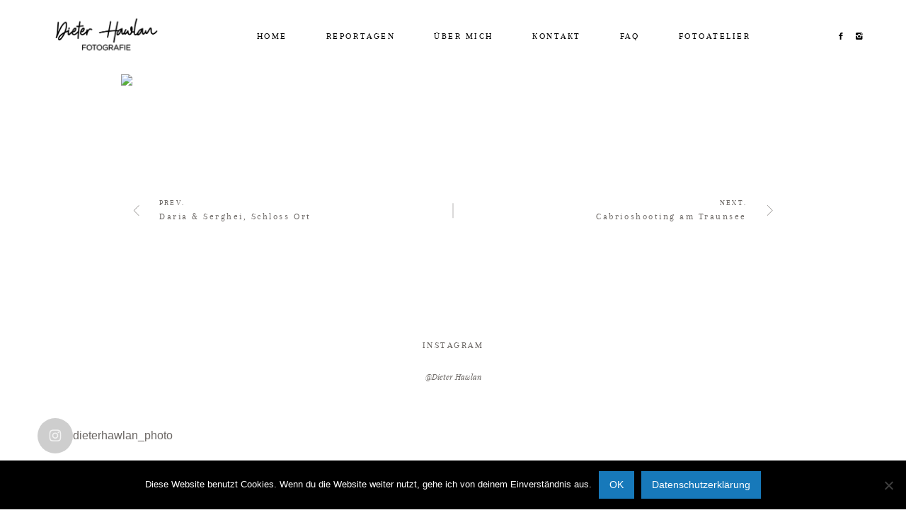

--- FILE ---
content_type: text/html; charset=UTF-8
request_url: https://www.dieterhawlan.at/sabine-stefan-st-nikolai-im-sausal/
body_size: 19613
content:
<!DOCTYPE html>
<html lang="de-DE" class="layout-default">
  <head>
  <meta charset="UTF-8" />
  <meta http-equiv="X-UA-Compatible" content="IE=edge"/>
  <meta name=viewport content="width=device-width, user-scalable=no, initial-scale=1.0, maximum-scale=1.0, minimum-scale=1.0">
  <link rel="alternate" type="application/rss+xml" title="Hochzeitsfotograf Dieter Hawlan RSS Feed" href="https://www.dieterhawlan.at/feed/" />
        <link rel="shortcut icon" href="https://www.dieterhawlan.at/wp-content/uploads/2022/02/favicon.ico" />
    <link rel="profile" href="http://gmpg.org/xfn/11">
  
  
          <meta property="og:title" content="Sabine &amp; Stefan, St. Nikolai im Sausal"/>
        <meta property="og:image" content="https://www.dieterhawlan.at/wp-content/uploads/2021/03/DSC_8180.jpg"/>
        <meta property="og:description" content=""/>
        <meta name="description" content=""/>
        <meta name="keywords" content=""/>
		<meta name='robots' content='index, follow, max-image-preview:large, max-snippet:-1, max-video-preview:-1' />

	<!-- This site is optimized with the Yoast SEO plugin v20.11 - https://yoast.com/wordpress/plugins/seo/ -->
	<title>Sabine &amp; Stefan, St. Nikolai im Sausal - Hochzeitsfotograf Dieter Hawlan</title>
	<link rel="canonical" href="https://www.dieterhawlan.at/sabine-stefan-st-nikolai-im-sausal/" />
	<meta property="og:locale" content="de_DE" />
	<meta property="og:type" content="article" />
	<meta property="og:title" content="Sabine &amp; Stefan, St. Nikolai im Sausal - Hochzeitsfotograf Dieter Hawlan" />
	<meta property="og:description" content="Your Narrative blog will appear here, click preview to see it live.For any issues click here" />
	<meta property="og:url" content="https://www.dieterhawlan.at/sabine-stefan-st-nikolai-im-sausal/" />
	<meta property="og:site_name" content="Hochzeitsfotograf Dieter Hawlan" />
	<meta property="article:publisher" content="https://www.facebook.com/dieterhawlanfotografie" />
	<meta property="article:published_time" content="2021-03-20T20:44:49+00:00" />
	<meta property="article:modified_time" content="2023-02-26T23:06:36+00:00" />
	<meta property="og:image" content="https://www.dieterhawlan.at/wp-content/uploads/2021/03/DSC_8180.jpg" />
	<meta property="og:image:width" content="2500" />
	<meta property="og:image:height" content="1669" />
	<meta property="og:image:type" content="image/jpeg" />
	<meta name="author" content="admin" />
	<meta name="twitter:card" content="summary_large_image" />
	<meta name="twitter:label1" content="Verfasst von" />
	<meta name="twitter:data1" content="admin" />
	<meta name="twitter:label2" content="Geschätzte Lesezeit" />
	<meta name="twitter:data2" content="1 Minute" />
	<script type="application/ld+json" class="yoast-schema-graph">{"@context":"https://schema.org","@graph":[{"@type":"Article","@id":"https://www.dieterhawlan.at/sabine-stefan-st-nikolai-im-sausal/#article","isPartOf":{"@id":"https://www.dieterhawlan.at/sabine-stefan-st-nikolai-im-sausal/"},"author":{"name":"admin","@id":"https://www.dieterhawlan.at/#/schema/person/21e0d2113213480d58ac68fa6b00aeef"},"headline":"Sabine &#038; Stefan, St. Nikolai im Sausal","datePublished":"2021-03-20T20:44:49+00:00","dateModified":"2023-02-26T23:06:36+00:00","mainEntityOfPage":{"@id":"https://www.dieterhawlan.at/sabine-stefan-st-nikolai-im-sausal/"},"wordCount":23,"publisher":{"@id":"https://www.dieterhawlan.at/#organization"},"image":{"@id":"https://www.dieterhawlan.at/sabine-stefan-st-nikolai-im-sausal/#primaryimage"},"thumbnailUrl":"https://www.dieterhawlan.at/wp-content/uploads/2021/03/DSC_8180.jpg","articleSection":["HOCHZEITEN"],"inLanguage":"de-DE"},{"@type":"WebPage","@id":"https://www.dieterhawlan.at/sabine-stefan-st-nikolai-im-sausal/","url":"https://www.dieterhawlan.at/sabine-stefan-st-nikolai-im-sausal/","name":"Sabine & Stefan, St. Nikolai im Sausal - Hochzeitsfotograf Dieter Hawlan","isPartOf":{"@id":"https://www.dieterhawlan.at/#website"},"primaryImageOfPage":{"@id":"https://www.dieterhawlan.at/sabine-stefan-st-nikolai-im-sausal/#primaryimage"},"image":{"@id":"https://www.dieterhawlan.at/sabine-stefan-st-nikolai-im-sausal/#primaryimage"},"thumbnailUrl":"https://www.dieterhawlan.at/wp-content/uploads/2021/03/DSC_8180.jpg","datePublished":"2021-03-20T20:44:49+00:00","dateModified":"2023-02-26T23:06:36+00:00","breadcrumb":{"@id":"https://www.dieterhawlan.at/sabine-stefan-st-nikolai-im-sausal/#breadcrumb"},"inLanguage":"de-DE","potentialAction":[{"@type":"ReadAction","target":["https://www.dieterhawlan.at/sabine-stefan-st-nikolai-im-sausal/"]}]},{"@type":"ImageObject","inLanguage":"de-DE","@id":"https://www.dieterhawlan.at/sabine-stefan-st-nikolai-im-sausal/#primaryimage","url":"https://www.dieterhawlan.at/wp-content/uploads/2021/03/DSC_8180.jpg","contentUrl":"https://www.dieterhawlan.at/wp-content/uploads/2021/03/DSC_8180.jpg","width":2500,"height":1669,"caption":"Braut und Bräutigam im Sausal in der Südsteiermark"},{"@type":"BreadcrumbList","@id":"https://www.dieterhawlan.at/sabine-stefan-st-nikolai-im-sausal/#breadcrumb","itemListElement":[{"@type":"ListItem","position":1,"name":"Startseite","item":"https://www.dieterhawlan.at/"},{"@type":"ListItem","position":2,"name":"Sabine &#038; Stefan, St. Nikolai im Sausal"}]},{"@type":"WebSite","@id":"https://www.dieterhawlan.at/#website","url":"https://www.dieterhawlan.at/","name":"Hochzeitsfotograf Dieter Hawlan","description":"Augenblicke festhalten I Salzkammergut I Oberösterreich I Österreich","publisher":{"@id":"https://www.dieterhawlan.at/#organization"},"potentialAction":[{"@type":"SearchAction","target":{"@type":"EntryPoint","urlTemplate":"https://www.dieterhawlan.at/?s={search_term_string}"},"query-input":"required name=search_term_string"}],"inLanguage":"de-DE"},{"@type":"Organization","@id":"https://www.dieterhawlan.at/#organization","name":"Dieter Hawlan Fotografie","url":"https://www.dieterhawlan.at/","logo":{"@type":"ImageObject","inLanguage":"de-DE","@id":"https://www.dieterhawlan.at/#/schema/logo/image/","url":"https://www.dieterhawlan.at/wp-content/uploads/2021/02/dieterhawlan2021FotoatelierTransparent.png","contentUrl":"https://www.dieterhawlan.at/wp-content/uploads/2021/02/dieterhawlan2021FotoatelierTransparent.png","width":1200,"height":197,"caption":"Dieter Hawlan Fotografie"},"image":{"@id":"https://www.dieterhawlan.at/#/schema/logo/image/"},"sameAs":["https://www.facebook.com/dieterhawlanfotografie","https://www.instagram.com/dieterhawlan_photo"]},{"@type":"Person","@id":"https://www.dieterhawlan.at/#/schema/person/21e0d2113213480d58ac68fa6b00aeef","name":"admin","image":{"@type":"ImageObject","inLanguage":"de-DE","@id":"https://www.dieterhawlan.at/#/schema/person/image/","url":"https://secure.gravatar.com/avatar/a002ba9cdf4b88d4e6dc73f4921efe2b?s=96&d=mm&r=g","contentUrl":"https://secure.gravatar.com/avatar/a002ba9cdf4b88d4e6dc73f4921efe2b?s=96&d=mm&r=g","caption":"admin"}}]}</script>
	<!-- / Yoast SEO plugin. -->


<link rel="alternate" type="application/rss+xml" title="Hochzeitsfotograf Dieter Hawlan &raquo; Feed" href="https://www.dieterhawlan.at/feed/" />
<link rel="alternate" type="application/rss+xml" title="Hochzeitsfotograf Dieter Hawlan &raquo; Kommentar-Feed" href="https://www.dieterhawlan.at/comments/feed/" />
<style type="text/css">
img.wp-smiley,
img.emoji {
	display: inline !important;
	border: none !important;
	box-shadow: none !important;
	height: 1em !important;
	width: 1em !important;
	margin: 0 0.07em !important;
	vertical-align: -0.1em !important;
	background: none !important;
	padding: 0 !important;
}
</style>
	<link data-minify="1" rel='stylesheet' id='cosmo-shortcodes-css' href='https://www.dieterhawlan.at/wp-content/cache/min/1/wp-content/plugins/flo-shortcodes/css/shortcodes.css?ver=1707232601' type='text/css' media='all' />
<link rel='stylesheet' id='sbi_styles-css' href='https://www.dieterhawlan.at/wp-content/plugins/instagram-feed/css/sbi-styles.min.css?ver=6.3.1' type='text/css' media='all' />
<link rel='stylesheet' id='wp-block-library-css' href='https://www.dieterhawlan.at/wp-includes/css/dist/block-library/style.min.css?ver=6.2.2' type='text/css' media='all' />
<link rel='stylesheet' id='classic-theme-styles-css' href='https://www.dieterhawlan.at/wp-includes/css/classic-themes.min.css?ver=6.2.2' type='text/css' media='all' />
<style id='global-styles-inline-css' type='text/css'>
body{--wp--preset--color--black: #000000;--wp--preset--color--cyan-bluish-gray: #abb8c3;--wp--preset--color--white: #ffffff;--wp--preset--color--pale-pink: #f78da7;--wp--preset--color--vivid-red: #cf2e2e;--wp--preset--color--luminous-vivid-orange: #ff6900;--wp--preset--color--luminous-vivid-amber: #fcb900;--wp--preset--color--light-green-cyan: #7bdcb5;--wp--preset--color--vivid-green-cyan: #00d084;--wp--preset--color--pale-cyan-blue: #8ed1fc;--wp--preset--color--vivid-cyan-blue: #0693e3;--wp--preset--color--vivid-purple: #9b51e0;--wp--preset--gradient--vivid-cyan-blue-to-vivid-purple: linear-gradient(135deg,rgba(6,147,227,1) 0%,rgb(155,81,224) 100%);--wp--preset--gradient--light-green-cyan-to-vivid-green-cyan: linear-gradient(135deg,rgb(122,220,180) 0%,rgb(0,208,130) 100%);--wp--preset--gradient--luminous-vivid-amber-to-luminous-vivid-orange: linear-gradient(135deg,rgba(252,185,0,1) 0%,rgba(255,105,0,1) 100%);--wp--preset--gradient--luminous-vivid-orange-to-vivid-red: linear-gradient(135deg,rgba(255,105,0,1) 0%,rgb(207,46,46) 100%);--wp--preset--gradient--very-light-gray-to-cyan-bluish-gray: linear-gradient(135deg,rgb(238,238,238) 0%,rgb(169,184,195) 100%);--wp--preset--gradient--cool-to-warm-spectrum: linear-gradient(135deg,rgb(74,234,220) 0%,rgb(151,120,209) 20%,rgb(207,42,186) 40%,rgb(238,44,130) 60%,rgb(251,105,98) 80%,rgb(254,248,76) 100%);--wp--preset--gradient--blush-light-purple: linear-gradient(135deg,rgb(255,206,236) 0%,rgb(152,150,240) 100%);--wp--preset--gradient--blush-bordeaux: linear-gradient(135deg,rgb(254,205,165) 0%,rgb(254,45,45) 50%,rgb(107,0,62) 100%);--wp--preset--gradient--luminous-dusk: linear-gradient(135deg,rgb(255,203,112) 0%,rgb(199,81,192) 50%,rgb(65,88,208) 100%);--wp--preset--gradient--pale-ocean: linear-gradient(135deg,rgb(255,245,203) 0%,rgb(182,227,212) 50%,rgb(51,167,181) 100%);--wp--preset--gradient--electric-grass: linear-gradient(135deg,rgb(202,248,128) 0%,rgb(113,206,126) 100%);--wp--preset--gradient--midnight: linear-gradient(135deg,rgb(2,3,129) 0%,rgb(40,116,252) 100%);--wp--preset--duotone--dark-grayscale: url('#wp-duotone-dark-grayscale');--wp--preset--duotone--grayscale: url('#wp-duotone-grayscale');--wp--preset--duotone--purple-yellow: url('#wp-duotone-purple-yellow');--wp--preset--duotone--blue-red: url('#wp-duotone-blue-red');--wp--preset--duotone--midnight: url('#wp-duotone-midnight');--wp--preset--duotone--magenta-yellow: url('#wp-duotone-magenta-yellow');--wp--preset--duotone--purple-green: url('#wp-duotone-purple-green');--wp--preset--duotone--blue-orange: url('#wp-duotone-blue-orange');--wp--preset--font-size--small: 13px;--wp--preset--font-size--medium: 20px;--wp--preset--font-size--large: 36px;--wp--preset--font-size--x-large: 42px;--wp--preset--spacing--20: 0.44rem;--wp--preset--spacing--30: 0.67rem;--wp--preset--spacing--40: 1rem;--wp--preset--spacing--50: 1.5rem;--wp--preset--spacing--60: 2.25rem;--wp--preset--spacing--70: 3.38rem;--wp--preset--spacing--80: 5.06rem;--wp--preset--shadow--natural: 6px 6px 9px rgba(0, 0, 0, 0.2);--wp--preset--shadow--deep: 12px 12px 50px rgba(0, 0, 0, 0.4);--wp--preset--shadow--sharp: 6px 6px 0px rgba(0, 0, 0, 0.2);--wp--preset--shadow--outlined: 6px 6px 0px -3px rgba(255, 255, 255, 1), 6px 6px rgba(0, 0, 0, 1);--wp--preset--shadow--crisp: 6px 6px 0px rgba(0, 0, 0, 1);}:where(.is-layout-flex){gap: 0.5em;}body .is-layout-flow > .alignleft{float: left;margin-inline-start: 0;margin-inline-end: 2em;}body .is-layout-flow > .alignright{float: right;margin-inline-start: 2em;margin-inline-end: 0;}body .is-layout-flow > .aligncenter{margin-left: auto !important;margin-right: auto !important;}body .is-layout-constrained > .alignleft{float: left;margin-inline-start: 0;margin-inline-end: 2em;}body .is-layout-constrained > .alignright{float: right;margin-inline-start: 2em;margin-inline-end: 0;}body .is-layout-constrained > .aligncenter{margin-left: auto !important;margin-right: auto !important;}body .is-layout-constrained > :where(:not(.alignleft):not(.alignright):not(.alignfull)){max-width: var(--wp--style--global--content-size);margin-left: auto !important;margin-right: auto !important;}body .is-layout-constrained > .alignwide{max-width: var(--wp--style--global--wide-size);}body .is-layout-flex{display: flex;}body .is-layout-flex{flex-wrap: wrap;align-items: center;}body .is-layout-flex > *{margin: 0;}:where(.wp-block-columns.is-layout-flex){gap: 2em;}.has-black-color{color: var(--wp--preset--color--black) !important;}.has-cyan-bluish-gray-color{color: var(--wp--preset--color--cyan-bluish-gray) !important;}.has-white-color{color: var(--wp--preset--color--white) !important;}.has-pale-pink-color{color: var(--wp--preset--color--pale-pink) !important;}.has-vivid-red-color{color: var(--wp--preset--color--vivid-red) !important;}.has-luminous-vivid-orange-color{color: var(--wp--preset--color--luminous-vivid-orange) !important;}.has-luminous-vivid-amber-color{color: var(--wp--preset--color--luminous-vivid-amber) !important;}.has-light-green-cyan-color{color: var(--wp--preset--color--light-green-cyan) !important;}.has-vivid-green-cyan-color{color: var(--wp--preset--color--vivid-green-cyan) !important;}.has-pale-cyan-blue-color{color: var(--wp--preset--color--pale-cyan-blue) !important;}.has-vivid-cyan-blue-color{color: var(--wp--preset--color--vivid-cyan-blue) !important;}.has-vivid-purple-color{color: var(--wp--preset--color--vivid-purple) !important;}.has-black-background-color{background-color: var(--wp--preset--color--black) !important;}.has-cyan-bluish-gray-background-color{background-color: var(--wp--preset--color--cyan-bluish-gray) !important;}.has-white-background-color{background-color: var(--wp--preset--color--white) !important;}.has-pale-pink-background-color{background-color: var(--wp--preset--color--pale-pink) !important;}.has-vivid-red-background-color{background-color: var(--wp--preset--color--vivid-red) !important;}.has-luminous-vivid-orange-background-color{background-color: var(--wp--preset--color--luminous-vivid-orange) !important;}.has-luminous-vivid-amber-background-color{background-color: var(--wp--preset--color--luminous-vivid-amber) !important;}.has-light-green-cyan-background-color{background-color: var(--wp--preset--color--light-green-cyan) !important;}.has-vivid-green-cyan-background-color{background-color: var(--wp--preset--color--vivid-green-cyan) !important;}.has-pale-cyan-blue-background-color{background-color: var(--wp--preset--color--pale-cyan-blue) !important;}.has-vivid-cyan-blue-background-color{background-color: var(--wp--preset--color--vivid-cyan-blue) !important;}.has-vivid-purple-background-color{background-color: var(--wp--preset--color--vivid-purple) !important;}.has-black-border-color{border-color: var(--wp--preset--color--black) !important;}.has-cyan-bluish-gray-border-color{border-color: var(--wp--preset--color--cyan-bluish-gray) !important;}.has-white-border-color{border-color: var(--wp--preset--color--white) !important;}.has-pale-pink-border-color{border-color: var(--wp--preset--color--pale-pink) !important;}.has-vivid-red-border-color{border-color: var(--wp--preset--color--vivid-red) !important;}.has-luminous-vivid-orange-border-color{border-color: var(--wp--preset--color--luminous-vivid-orange) !important;}.has-luminous-vivid-amber-border-color{border-color: var(--wp--preset--color--luminous-vivid-amber) !important;}.has-light-green-cyan-border-color{border-color: var(--wp--preset--color--light-green-cyan) !important;}.has-vivid-green-cyan-border-color{border-color: var(--wp--preset--color--vivid-green-cyan) !important;}.has-pale-cyan-blue-border-color{border-color: var(--wp--preset--color--pale-cyan-blue) !important;}.has-vivid-cyan-blue-border-color{border-color: var(--wp--preset--color--vivid-cyan-blue) !important;}.has-vivid-purple-border-color{border-color: var(--wp--preset--color--vivid-purple) !important;}.has-vivid-cyan-blue-to-vivid-purple-gradient-background{background: var(--wp--preset--gradient--vivid-cyan-blue-to-vivid-purple) !important;}.has-light-green-cyan-to-vivid-green-cyan-gradient-background{background: var(--wp--preset--gradient--light-green-cyan-to-vivid-green-cyan) !important;}.has-luminous-vivid-amber-to-luminous-vivid-orange-gradient-background{background: var(--wp--preset--gradient--luminous-vivid-amber-to-luminous-vivid-orange) !important;}.has-luminous-vivid-orange-to-vivid-red-gradient-background{background: var(--wp--preset--gradient--luminous-vivid-orange-to-vivid-red) !important;}.has-very-light-gray-to-cyan-bluish-gray-gradient-background{background: var(--wp--preset--gradient--very-light-gray-to-cyan-bluish-gray) !important;}.has-cool-to-warm-spectrum-gradient-background{background: var(--wp--preset--gradient--cool-to-warm-spectrum) !important;}.has-blush-light-purple-gradient-background{background: var(--wp--preset--gradient--blush-light-purple) !important;}.has-blush-bordeaux-gradient-background{background: var(--wp--preset--gradient--blush-bordeaux) !important;}.has-luminous-dusk-gradient-background{background: var(--wp--preset--gradient--luminous-dusk) !important;}.has-pale-ocean-gradient-background{background: var(--wp--preset--gradient--pale-ocean) !important;}.has-electric-grass-gradient-background{background: var(--wp--preset--gradient--electric-grass) !important;}.has-midnight-gradient-background{background: var(--wp--preset--gradient--midnight) !important;}.has-small-font-size{font-size: var(--wp--preset--font-size--small) !important;}.has-medium-font-size{font-size: var(--wp--preset--font-size--medium) !important;}.has-large-font-size{font-size: var(--wp--preset--font-size--large) !important;}.has-x-large-font-size{font-size: var(--wp--preset--font-size--x-large) !important;}
.wp-block-navigation a:where(:not(.wp-element-button)){color: inherit;}
:where(.wp-block-columns.is-layout-flex){gap: 2em;}
.wp-block-pullquote{font-size: 1.5em;line-height: 1.6;}
</style>
<link rel='stylesheet' id='cookie-notice-front-css' href='https://www.dieterhawlan.at/wp-content/plugins/cookie-notice/css/front.min.css?ver=2.4.16' type='text/css' media='all' />
<link rel='stylesheet' id='jquery_ui_styles-css' href='https://www.dieterhawlan.at/wp-content/plugins/flo-forms/public/vendor/jquery-ui-flo/jquery-ui.min.css?ver=1.0.0' type='text/css' media='all' />
<link rel='stylesheet' id='flo-forms-public-css' href='https://www.dieterhawlan.at/wp-content/plugins/flo-forms/public/css/flo-forms-public.min.css?ver=1.0.0' type='text/css' media='all' />
<link data-minify="1" rel='stylesheet' id='core-icons-css' href='https://www.dieterhawlan.at/wp-content/cache/min/1/wp-content/themes/crowd2/public/fonts/fontello/css/flo-core-icons.css?ver=1707232601' type='text/css' media='all' />
<link data-minify="1" rel='stylesheet' id='vendor-css-css' href='https://www.dieterhawlan.at/wp-content/cache/min/1/wp-content/themes/crowd2/theme-files/public/css/vendor.css?ver=1707232601' type='text/css' media='all' />
<link data-minify="1" rel='stylesheet' id='theme-css-css' href='https://www.dieterhawlan.at/wp-content/cache/min/1/wp-content/themes/crowd2/theme-files/public/css/style.min.css?ver=1707232601' type='text/css' media='all' />
<style id='theme-css-inline-css' type='text/css'>
@font-face {font-family: "Hanoded-Weeping-Willow-Regular"; src: url('https://www.dieterhawlan.at/wp-content/uploads/2023/07/Hanoded-Weeping-Willow-Regular.otf') format('opentype');font-display: swap;}@font-face {font-family: "Arapey Regular"; src: url('https://www.dieterhawlan.at/wp-content/themes/crowd2/theme-files/public/fonts/default/Arapey-Regular.ttf') format('truetype'),url('https://www.dieterhawlan.at/wp-content/themes/crowd2/theme-files/public/fonts/default/Arapey-Regular.woff') format('woff');font-display: swap;}@font-face {font-family: "Playfair Display Italix"; src: url('https://www.dieterhawlan.at/wp-content/themes/crowd2/theme-files/public/fonts/default/PlayfairDisplay-Italic.ttf') format('truetype'),url('https://www.dieterhawlan.at/wp-content/themes/crowd2/theme-files/public/fonts/default/PlayfairDisplay-Italic.woff') format('woff');font-display: swap;}@font-face {font-family: "Playfair Display Regular"; src: url('https://www.dieterhawlan.at/wp-content/themes/crowd2/theme-files/public/fonts/default/PlayfairDisplay-Regular.ttf') format('truetype'),url('https://www.dieterhawlan.at/wp-content/themes/crowd2/theme-files/public/fonts/default/PlayfairDisplay-Regular.woff') format('woff');font-display: swap;}@font-face {font-family: "Cinzel Regular"; src: url('https://www.dieterhawlan.at/wp-content/themes/crowd2/theme-files/public/fonts/default/Cinzel-Regular.ttf') format('truetype'),url('https://www.dieterhawlan.at/wp-content/themes/crowd2/theme-files/public/fonts/default/Cinzel-Regular.woff') format('woff');font-display: swap;}input[type="submit"], .flo-button { font-family: Arapey Regular;font-size: 0.6875rem;letter-spacing: 0.2em;word-spacing: 0em;line-height: 1.4em;color: #6b6764;text-transform: none;font-weight: normal;}.flo-footer__copyright-notice { font-family: Arapey Regular;font-size: 0.8125rem;letter-spacing: 0.2em;word-spacing: 0em;line-height: 1.4em;color: #ffffff;text-transform: none;font-weight: normal;}.flo-footer__menu > div > ul > li > a { font-family: Arapey Regular;font-size: 0.8125rem;letter-spacing: 0.2em;word-spacing: 0em;line-height: 1.4em;color: #ffffff;text-transform: none;font-weight: normal;}.flo-instagram-type-a__title, .flo-footer-instagram__subtitle { font-family: Playfair Display Italix;font-size: 0.6875rem;letter-spacing: 0em;word-spacing: 0em;line-height: 1.4em;color: #6b6764;text-transform: none;font-weight: normal;}.flo-instagram-type-a__title, .flo-footer-instagram__title { font-family: Arapey Regular;font-size: 0.8125rem;letter-spacing: 0.2em;word-spacing: 0em;line-height: 1.4em;color: #ffffff;text-transform: none;font-weight: normal;}.flo-header__menu .menu-item ul a, .flo-main-slideshow__menu-menu .menu-item .sub-menu a, .flo-footer__menu .menu-item ul a, .flo-slideshow__menu .menu-item .sub-menu a { font-family: Arapey Regular;font-size: 0.8125rem;letter-spacing: 0.2em;word-spacing: 0em;line-height: 1.4em;color: #ffffff;text-transform: none;font-weight: normal;}.flo-header__logo { font-family: Arapey Regular;font-size: 1.4375rem;letter-spacing: 0.2em;word-spacing: 0em;line-height: 1.4em;color: #6b6764;text-transform: none;font-weight: normal;}.flo-header .menu-item a, .flo-header__menu .page_item a, .flo-header .menu-item, .flo-header__lang-switch a { font-family: Arapey Regular;font-size: 0.8125rem;letter-spacing: 0.2em;word-spacing: 0em;line-height: 1.4em;color: #ffffff;text-transform: none;font-weight: normal;}.flo-header__menu a:after { font-family: Playfair Display Italix;font-size: 0.6875rem;letter-spacing: 0em;word-spacing: 0em;line-height: 1.4em;color: #6b6764;text-transform: none;font-weight: normal;}.flo-header__search-input { font-family: Arapey Regular;font-size: 1.4375rem;letter-spacing: 0.2em;word-spacing: 0em;line-height: 1.4em;color: #6b6764;text-transform: none;font-weight: normal;}.flo-header-mobile__logo { font-family: Arapey Regular;font-size: 1.4375rem;letter-spacing: 0.2em;word-spacing: 0em;line-height: 1.4em;color: #6b6764;text-transform: none;font-weight: normal;}.flo-header-mobile__search-input { font-family: Playfair Display Italix;font-size: 0.6875rem;letter-spacing: 0em;word-spacing: 0em;line-height: 1.4em;color: #6b6764;text-transform: none;font-weight: normal;}.flo-mobile-menu__menu > li a { font-family: Arapey Regular;font-size: 1.4375rem;letter-spacing: 0.2em;word-spacing: 0em;line-height: 1.4em;color: #6b6764;text-transform: none;font-weight: normal;}.flo-mobile-menu__menu ul a { font-family: Playfair Display Italix;font-size: 0.9375rem;letter-spacing: 0em;word-spacing: 0em;line-height: 1.4em;color: #6b6764;text-transform: none;font-weight: normal;}.flo-wp-title .flo-wp-title__title { font-family: Arapey Regular;font-size: 1.4375rem;letter-spacing: 0.2em;word-spacing: 0em;line-height: 1.4em;color: #6b6764;text-transform: none;font-weight: normal;}.flo-post blockquote, .flo-post blockquote p { font-family: Arapey Regular;font-size: 0.8125rem;letter-spacing: 0.2em;word-spacing: 0em;line-height: 1.4em;color: #ffffff;text-transform: none;font-weight: normal;}.flo-post h1 { font-family: Hanoded-Weeping-Willow-Regular;font-size: 6.25rem;letter-spacing: -0.01em;word-spacing: 0em;line-height: 1em;color: #0a0909;text-transform: none;font-weight: normal;}.flo-post h2 { font-family: Arapey Regular;font-size: 1.4375rem;letter-spacing: 0.2em;word-spacing: 0em;line-height: 1.4em;color: #6b6764;text-transform: none;font-weight: normal;}.flo-post h3 { font-family: Arapey Regular;font-size: 0.8125rem;letter-spacing: 0.2em;word-spacing: 0em;line-height: 1.4em;color: #ffffff;text-transform: none;font-weight: normal;}.flo-post h4 { font-family: Arapey Regular;font-size: 0.75rem;letter-spacing: 0.2em;word-spacing: 0em;line-height: 1.4em;color: #6b6764;text-transform: none;font-weight: normal;}.flo-post h5 { font-family: Arapey Regular;font-size: 0.625rem;letter-spacing: 0.2em;word-spacing: 0em;line-height: 1.4em;color: #6b6764;text-transform: none;font-weight: normal;}.flo-post h6 { font-family: Arapey Regular;font-size: 0.5625rem;letter-spacing: 0.2em;word-spacing: 0em;line-height: 1.4em;color: #6b6764;text-transform: none;font-weight: normal;}.flo-post { font-family: Playfair Display Regular;font-size: 0.875rem;letter-spacing: 0em;word-spacing: 0em;line-height: 1.8em;color: #6b6764;text-transform: none;font-weight: normal;}.flo-post a { font-family: Playfair Display Regular;font-size: 0.875rem;letter-spacing: 0em;word-spacing: 0em;line-height: 1.8em;color: #6b6764;text-transform: none;font-weight: normal;text-decoration: underline;}input[type]:not([type="submit"]), textarea, .parsley-required, .parsley-errors-list .parsley-type, select { font-family: Arapey Regular;font-size: 0.6875rem;letter-spacing: 0.2em;word-spacing: 0em;line-height: 1.4em;color: #6b6764;text-transform: none;font-weight: normal;}label { font-family: Arapey Regular;font-size: 0.6875rem;letter-spacing: 0.2em;word-spacing: 0em;line-height: 1.4em;color: #6b6764;text-transform: none;font-weight: normal;}.flo-item-pagination__label { font-family: Arapey Regular;font-size: 0.6875rem;letter-spacing: 0.2em;word-spacing: 0em;line-height: 1.4em;color: #6b6764;text-transform: none;font-weight: normal;}.flo-item-pagination__label { font-family: Arapey Regular;font-size: 0.6875rem;letter-spacing: 0.2em;word-spacing: 0em;line-height: 1.4em;color: #6b6764;text-transform: none;font-weight: normal;}@media (max-width: 767px) { input[type="submit"], .flo-button { }.flo-footer__copyright-notice { font-size: 0.8125rem;}.flo-footer__menu > div > ul > li > a { font-size: 0.8125rem;}.flo-instagram-type-a__title, .flo-footer-instagram__subtitle { }.flo-instagram-type-a__title, .flo-footer-instagram__title { font-size: 0.8125rem;}.flo-header__menu .menu-item ul a, .flo-main-slideshow__menu-menu .menu-item .sub-menu a, .flo-footer__menu .menu-item ul a, .flo-slideshow__menu .menu-item .sub-menu a { font-size: 0.8125rem;}.flo-header__logo { font-size: 1.4375rem;line-height: 1.4em;}.flo-header .menu-item a, .flo-header__menu .page_item a, .flo-header .menu-item, .flo-header__lang-switch a { font-size: 0.8125rem;}.flo-header__menu a:after { }.flo-header__search-input { font-size: 1.4375rem;line-height: 1.4em;}.flo-header-mobile__logo { font-size: 1.4375rem;line-height: 1.4em;}.flo-header-mobile__search-input { }.flo-mobile-menu__menu > li a { font-size: 1.4375rem;line-height: 1.4em;}.flo-mobile-menu__menu ul a { }.flo-wp-title .flo-wp-title__title { font-size: 1.4375rem;line-height: 1.4em;}.flo-post blockquote, .flo-post blockquote p { font-size: 0.8125rem;}.flo-post h1 { font-size: 1.875rem;line-height: 1.4em;}.flo-post h2 { font-size: 1.4375rem;line-height: 1.4em;}.flo-post h3 { font-size: 0.8125rem;}.flo-post h4 { }.flo-post h5 { }.flo-post h6 { }.flo-post { }.flo-post a { }input[type]:not([type="submit"]), textarea, .parsley-required, .parsley-errors-list .parsley-type, select { }label { }.flo-item-pagination__label { }.flo-item-pagination__label { } }
</style>
<link rel='stylesheet' id='default_stylesheet-css' href='https://www.dieterhawlan.at/wp-content/themes/crowd2/style.css?ver=1.2' type='text/css' media='all' />
<style id='rocket-lazyload-inline-css' type='text/css'>
.rll-youtube-player{position:relative;padding-bottom:56.23%;height:0;overflow:hidden;max-width:100%;}.rll-youtube-player:focus-within{outline: 2px solid currentColor;outline-offset: 5px;}.rll-youtube-player iframe{position:absolute;top:0;left:0;width:100%;height:100%;z-index:100;background:0 0}.rll-youtube-player img{bottom:0;display:block;left:0;margin:auto;max-width:100%;width:100%;position:absolute;right:0;top:0;border:none;height:auto;-webkit-transition:.4s all;-moz-transition:.4s all;transition:.4s all}.rll-youtube-player img:hover{-webkit-filter:brightness(75%)}.rll-youtube-player .play{height:100%;width:100%;left:0;top:0;position:absolute;background:url(https://www.dieterhawlan.at/wp-content/plugins/wp-rocket/assets/img/youtube.png) no-repeat center;background-color: transparent !important;cursor:pointer;border:none;}
</style>
<script type='text/javascript' src='https://www.dieterhawlan.at/wp-includes/js/jquery/jquery.min.js?ver=3.6.4' id='jquery-core-js' defer></script>
<script type='text/javascript' src='https://www.dieterhawlan.at/wp-includes/js/jquery/jquery-migrate.min.js?ver=3.4.0' id='jquery-migrate-js' defer></script>
<script type='text/javascript' id='cookie-notice-front-js-before'>
var cnArgs = {"ajaxUrl":"https:\/\/www.dieterhawlan.at\/wp-admin\/admin-ajax.php","nonce":"d02510995c","hideEffect":"fade","position":"bottom","onScroll":false,"onScrollOffset":100,"onClick":false,"cookieName":"cookie_notice_accepted","cookieTime":2592000,"cookieTimeRejected":2592000,"globalCookie":false,"redirection":false,"cache":true,"revokeCookies":false,"revokeCookiesOpt":"automatic"};
</script>
<script type='text/javascript' src='https://www.dieterhawlan.at/wp-content/plugins/cookie-notice/js/front.min.js?ver=2.4.16' id='cookie-notice-front-js' defer></script>
<script type='text/javascript' src='https://www.dieterhawlan.at/wp-content/plugins/flo-forms/public/js/jquery.validate.min.js?ver=1.0.0' id='flo-jquery-validate-js' defer></script>
<script type='text/javascript' id='flo-forms-public-js-extra'>
/* <![CDATA[ */
var formData = {"ajaxurl":"https:\/\/www.dieterhawlan.at\/wp-admin\/admin-ajax.php","date_format":"MM dd, yy"};
/* ]]> */
</script>
<script type='text/javascript' src='https://www.dieterhawlan.at/wp-content/plugins/flo-forms/public/js/flo-forms-public.js?ver=1.0.0' id='flo-forms-public-js' defer></script>
<link rel="https://api.w.org/" href="https://www.dieterhawlan.at/wp-json/" /><link rel="alternate" type="application/json" href="https://www.dieterhawlan.at/wp-json/wp/v2/posts/1484" /><link rel="EditURI" type="application/rsd+xml" title="RSD" href="https://www.dieterhawlan.at/xmlrpc.php?rsd" />
<link rel="wlwmanifest" type="application/wlwmanifest+xml" href="https://www.dieterhawlan.at/wp-includes/wlwmanifest.xml" />
<meta name="generator" content="WordPress 6.2.2" />
<link rel='shortlink' href='https://www.dieterhawlan.at/?p=1484' />
<link rel="alternate" type="application/json+oembed" href="https://www.dieterhawlan.at/wp-json/oembed/1.0/embed?url=https%3A%2F%2Fwww.dieterhawlan.at%2Fsabine-stefan-st-nikolai-im-sausal%2F" />
<link rel="alternate" type="text/xml+oembed" href="https://www.dieterhawlan.at/wp-json/oembed/1.0/embed?url=https%3A%2F%2Fwww.dieterhawlan.at%2Fsabine-stefan-st-nikolai-im-sausal%2F&#038;format=xml" />
<style>@media screen and (max-width: 767px) {
#sbi_images {
display: flex;
flex-wrap: wrap;
flex-direction: row;
justify-content: center;
}
#sbi_images .sbi_item,
#sbi_images .sbi_item .sbi_photo_wrap,
#sbi_images .sbi_item .sbi_photo_wrap .sbi_photo {
width: 8rem !important;
height: 8rem !important;
}
}</style><!-- Global site tag (gtag.js) - Google Analytics -->
<script async src="https://www.googletagmanager.com/gtag/js?id=UA-49733982-2"></script>
<script>
  window.dataLayer = window.dataLayer || [];
  function gtag(){dataLayer.push(arguments);}
  gtag('js', new Date());

  gtag('config', 'UA-49733982-2');
</script><link rel="icon" href="https://www.dieterhawlan.at/wp-content/uploads/2018/03/cropped-LOGOTransparentQuadrat-32x32.png" sizes="32x32" />
<link rel="icon" href="https://www.dieterhawlan.at/wp-content/uploads/2018/03/cropped-LOGOTransparentQuadrat-192x192.png" sizes="192x192" />
<link rel="apple-touch-icon" href="https://www.dieterhawlan.at/wp-content/uploads/2018/03/cropped-LOGOTransparentQuadrat-180x180.png" />
<meta name="msapplication-TileImage" content="https://www.dieterhawlan.at/wp-content/uploads/2018/03/cropped-LOGOTransparentQuadrat-270x270.png" />
<noscript><style id="rocket-lazyload-nojs-css">.rll-youtube-player, [data-lazy-src]{display:none !important;}</style></noscript>
  <style media="screen">
    /* START: GENERICS */

      .flo-post a img, .flo-post img, .flo-post img.alignleft, .flo-post img.alignright, .flo-post img.aligncenter,
      .wp-caption-text.gallery-caption {
        margin-bottom: 10px;
      }
      .wp-caption-text.gallery-caption{
        margin-top: -5px;
      }

      .flo_sidebar {
        width: 25%;
      }

      .flo-button,
      input[type="submit"]
      {
        background-color: #f8f8f7;
        color: #6b6764!important;
      }
            @media  only screen and (min-width: 1025px) {
          .flo-header__logo {
            max-width: 12.5rem;
          }
      }
    /* END: GENERICS */
  </style>
</head>
  <body class="post-template-default single single-post postid-1484 single-format-standard cookies-not-set flo-tablet-appear-disabled flo-mobile-appear-disabled">

              <noscript class='flo-core-style' >
  <style class='flo-core-style'  media="screen"> .flo-header ul ul, .flo-main-slideshow__menu-menu ul ul, .flo-footer__menu ul ul{background-color:rgba(165,165,165,0.9)}.flo-header ul ul a, .flo-main-slideshow__menu-menu ul ul a, .flo-footer__menu ul ul a{color:#828282!important}.flo-header__search-input, .flo-header__search-submit{color:#ffeded!important}header .flo-header__search-form{color:#f9f9f9}header:not(.is-sticky) .flo-header__logo, header:not(.is-sticky) .flo-header__menu > div > ul > .menu-item > a, header:not(.is-sticky) .flo-header__menu > div > ul > .menu-item > a:after, header:not(.is-sticky) .flo-header__menu-trigger, header:not(.is-sticky) .flo-header__social-links a, header:not(.is-sticky) .flo-header__search-trigger, header:not(.is-sticky) .flo-header__lang-switch{color:#000000}header:not(.is-sticky) .flo-header__menu-item-search:before, header:not(.is-sticky) .flo-header__menu-trigger-item{background:#000000}header:not(.is-sticky) .flo-header__menu .menu-item{border-color:#000000!important}.flo-header--sticky .is-sticky .flo-header, .flo-block--merged-with-header .is-sticky .flo-slideshow__bottom-menu{background:rgba(255,255,255,0.8)}.flo-header--sticky .is-sticky .flo-header__logo, .flo-header--sticky .is-sticky .flo-header__menu > div > ul > .menu-item > a, .flo-header--sticky .is-sticky .flo-header__menu > div > ul > .menu-item > a:after, .flo-header--sticky .is-sticky .flo-header__menu-trigger, .flo-header--sticky .is-sticky .flo-header__social-links a, .flo-header--sticky .is-sticky .flo-header__search-trigger, .flo-header--sticky .is-sticky .flo-header__lang-switch{color:#6b6764}.flo-header--sticky .is-sticky .flo-header__menu-item-search:before, .flo-header--sticky .is-sticky .flo-header__menu-trigger-item{background:#6b6764}.flo-header--sticky .is-sticky .flo-header__menu .menu-item{border-color:#6b6764!important}@media (min-width:768px) and (max-width:1024px){.flo-header__logo{max-width:12.5rem}}@media (min-width:768px){.flo-header{padding-top:1.25rem;padding-bottom:1.25rem}}</style>
</noscript>

<header class="">
  <!-- Start: Flo Header -->
    
    <div class="flo-header flo-header--type-c ">
          <a href="https://www.dieterhawlan.at" class="flo-header__logo" style="">

    	    <img width="400" height="133" class="flo-header__logo-image flo-header__logo-image--default" src="data:image/svg+xml,%3Csvg%20xmlns='http://www.w3.org/2000/svg'%20viewBox='0%200%20400%20133'%3E%3C/svg%3E" alt="Hochzeitsfotograf Dieter Hawlan" data-lazy-src="https://www.dieterhawlan.at/wp-content/uploads/2020/01/LogoHZ-400x133.png" /><noscript><img width="400" height="133" class="flo-header__logo-image flo-header__logo-image--default" src="https://www.dieterhawlan.at/wp-content/uploads/2020/01/LogoHZ-400x133.png" alt="Hochzeitsfotograf Dieter Hawlan" /></noscript>
    <img width="400" height="133" class="flo-header__logo-image flo-header__logo-image--sticky" src="data:image/svg+xml,%3Csvg%20xmlns='http://www.w3.org/2000/svg'%20viewBox='0%200%20400%20133'%3E%3C/svg%3E" alt="Hochzeitsfotograf Dieter Hawlan" data-lazy-src="https://www.dieterhawlan.at/wp-content/uploads/2020/01/LogoHZ-400x133.png" /><noscript><img width="400" height="133" class="flo-header__logo-image flo-header__logo-image--sticky" src="https://www.dieterhawlan.at/wp-content/uploads/2020/01/LogoHZ-400x133.png" alt="Hochzeitsfotograf Dieter Hawlan" /></noscript>
    <img width="400" height="133" class="flo-header__logo-image flo-header__logo-image--light" src="data:image/svg+xml,%3Csvg%20xmlns='http://www.w3.org/2000/svg'%20viewBox='0%200%20400%20133'%3E%3C/svg%3E" alt="Hochzeitsfotograf Dieter Hawlan" data-lazy-src="https://www.dieterhawlan.at/wp-content/uploads/2020/01/LogoHZWeiss-1-400x133.png" /><noscript><img width="400" height="133" class="flo-header__logo-image flo-header__logo-image--light" src="https://www.dieterhawlan.at/wp-content/uploads/2020/01/LogoHZWeiss-1-400x133.png" alt="Hochzeitsfotograf Dieter Hawlan" /></noscript>
  </a>
  
      <div class="flo-header__menu flo-header__menu--left">
      <div class="menu-menue-startseite-container"><ul id="menu-menue-startseite" class="menu"><li id="menu-item-528" class="menu-item menu-item-type-custom menu-item-object-custom menu-item-home menu-item-528"><a href="http://www.dieterhawlan.at">HOME</a></li>
<li id="menu-item-1739" class="menu-item menu-item-type-post_type menu-item-object-page menu-item-1739"><a href="https://www.dieterhawlan.at/portfolio3/">REPORTAGEN</a></li>
<li id="menu-item-529" class="menu-item menu-item-type-post_type menu-item-object-page menu-item-529"><a href="https://www.dieterhawlan.at/ueber-mich/">ÜBER MICH</a></li>
<li id="menu-item-527" class="menu-item menu-item-type-post_type menu-item-object-page menu-item-527"><a href="https://www.dieterhawlan.at/kontakt/">KONTAKT</a></li>
<li id="menu-item-1556" class="menu-item menu-item-type-post_type menu-item-object-page menu-item-1556"><a href="https://www.dieterhawlan.at/faq/">FAQ</a></li>
<li id="menu-item-1852" class="menu-item menu-item-type-custom menu-item-object-custom menu-item-1852"><a href="https://fotoatelier-hawlan.at">FOTOATELIER</a></li>
</ul></div>
    </div>
  
        <div class="flo-header__addons">
  <div class="flo-header__social-links">
    <a href="https://www.facebook.com/dieterhawlanfotografie" rel="noreferrer" target="_blank" class="flo-icon flo-icon-facebook flo-social-links__link "></a>
    
	    	<a href="https://www.instagram.com/dieterhawlan_photo/" rel="noreferrer" target="_blank" class="flo-icon flo-icon-instagram flo-social-links__link "></a>
    
  </div>
    </div>
  </div>
  <!-- End: Flo Header -->


  <!-- Start: Flo Header Mobile -->
    <noscript class='flo-core-style' >
  <style class='flo-core-style'  media="screen"> .flo-header-mobile__logo{max-width:12.5rem}.is-main.flo-header-mobile{background-color:#FFFFFF}.is-main.flo-header-mobile .flo-header-mobile__search-trigger, .is-main.flo-header-mobile .flo-header-mobile__menu-trigger, .is-main.flo-header-mobile .flo-header-mobile__logo, .is-main.flo-header-mobile .flo-header-mobile__menu{color:#6b6764!important}.is-main.flo-header-mobile .flo-header-mobile__menu{border-color:#6b6764}</style>
</noscript>


<div class="flo-header-mobile ">

  <div class="flo-header-mobile__menu-trigger">
    <i class="flo-header-mobile__menu-trigger-icon flo-header-mobile__menu-trigger-icon--open flo-icon-menu"></i>
    <i class="flo-header-mobile__menu-trigger-icon flo-header-mobile__menu-trigger-icon--close flo-icon-close"></i>
  </div>

  <a href="https://www.dieterhawlan.at" class="flo-header-mobile__logo">
            <img width="400" height="133" class="flo-header-mobile__logo-image flo-header-mobile__logo-image--default"
    src="data:image/svg+xml,%3Csvg%20xmlns='http://www.w3.org/2000/svg'%20viewBox='0%200%20400%20133'%3E%3C/svg%3E"
    alt="Hochzeitsfotograf Dieter Hawlan" data-lazy-src="https://www.dieterhawlan.at/wp-content/uploads/2020/01/LogoHZ-400x133.png"/><noscript><img width="400" height="133" class="flo-header-mobile__logo-image flo-header-mobile__logo-image--default"
    src="https://www.dieterhawlan.at/wp-content/uploads/2020/01/LogoHZ-400x133.png"
    alt="Hochzeitsfotograf Dieter Hawlan"/></noscript>

    <img width="400" height="133" class="flo-header-mobile__logo-image flo-header-mobile__logo-image--light"
    src="data:image/svg+xml,%3Csvg%20xmlns='http://www.w3.org/2000/svg'%20viewBox='0%200%20400%20133'%3E%3C/svg%3E"
    alt="Hochzeitsfotograf Dieter Hawlan" data-lazy-src="https://www.dieterhawlan.at/wp-content/uploads/2020/01/LogoHZWeiss-1-400x133.png"/><noscript><img width="400" height="133" class="flo-header-mobile__logo-image flo-header-mobile__logo-image--light"
    src="https://www.dieterhawlan.at/wp-content/uploads/2020/01/LogoHZWeiss-1-400x133.png"
    alt="Hochzeitsfotograf Dieter Hawlan"/></noscript>

  </a>

  <div class="flo-header-mobile__spacer"></div>
</div>
  <!-- End: Flo Header Mobile -->
</header>

<noscript class='flo-core-style' >
  <style class='flo-core-style'  media="screen">@media (max-width:767px){.flo-mobile-menu .flo-header-mobile{background-color:#FFFFFF}.flo-mobile-menu .flo-header-mobile__search-trigger, .flo-mobile-menu .flo-header-mobile__menu-wrap-trigger, .flo-mobile-menu .flo-header-mobile__logo, .flo-mobile-menu .flo-header-mobile__menu-wrap{color:#6b6764!important}.flo-mobile-menu{background-color:#f9f9f9;color:#6b6764;border-color:#6b6764}.flo-mobile-menu__menu-wrap{border-top-color:#ffffff}.flo-mobile-menu__menu .menu-item-has-children.children-visible{background-color:#ffffff}.flo-mobile-menu__menu .menu-item-has-children.children-visible a{color:#6b6764!important}}</style>
</noscript>

<div class="flo-mobile-menu">
    <noscript class='flo-core-style' >
  <style class='flo-core-style'  media="screen"> .flo-header-mobile__logo{max-width:12.5rem}.is-main.flo-header-mobile{background-color:#FFFFFF}.is-main.flo-header-mobile .flo-header-mobile__search-trigger, .is-main.flo-header-mobile .flo-header-mobile__menu-trigger, .is-main.flo-header-mobile .flo-header-mobile__logo, .is-main.flo-header-mobile .flo-header-mobile__menu{color:#6b6764!important}.is-main.flo-header-mobile .flo-header-mobile__menu{border-color:#6b6764}</style>
</noscript>


<div class="flo-header-mobile ">

  <div class="flo-header-mobile__menu-trigger">
    <i class="flo-header-mobile__menu-trigger-icon flo-header-mobile__menu-trigger-icon--open flo-icon-menu"></i>
    <i class="flo-header-mobile__menu-trigger-icon flo-header-mobile__menu-trigger-icon--close flo-icon-close"></i>
  </div>

  <a href="https://www.dieterhawlan.at" class="flo-header-mobile__logo">
            <img width="400" height="133" class="flo-header-mobile__logo-image flo-header-mobile__logo-image--default"
    src="data:image/svg+xml,%3Csvg%20xmlns='http://www.w3.org/2000/svg'%20viewBox='0%200%20400%20133'%3E%3C/svg%3E"
    alt="Hochzeitsfotograf Dieter Hawlan" data-lazy-src="https://www.dieterhawlan.at/wp-content/uploads/2020/01/LogoHZ-400x133.png"/><noscript><img width="400" height="133" class="flo-header-mobile__logo-image flo-header-mobile__logo-image--default"
    src="https://www.dieterhawlan.at/wp-content/uploads/2020/01/LogoHZ-400x133.png"
    alt="Hochzeitsfotograf Dieter Hawlan"/></noscript>

    <img width="400" height="133" class="flo-header-mobile__logo-image flo-header-mobile__logo-image--light"
    src="data:image/svg+xml,%3Csvg%20xmlns='http://www.w3.org/2000/svg'%20viewBox='0%200%20400%20133'%3E%3C/svg%3E"
    alt="Hochzeitsfotograf Dieter Hawlan" data-lazy-src="https://www.dieterhawlan.at/wp-content/uploads/2020/01/LogoHZWeiss-1-400x133.png"/><noscript><img width="400" height="133" class="flo-header-mobile__logo-image flo-header-mobile__logo-image--light"
    src="https://www.dieterhawlan.at/wp-content/uploads/2020/01/LogoHZWeiss-1-400x133.png"
    alt="Hochzeitsfotograf Dieter Hawlan"/></noscript>

  </a>

  <div class="flo-header-mobile__spacer"></div>
</div>
    <div class="flo-mobile-menu__menu-wrap flo-mobile-menu__menu-wrap--style-collapsed">
        <ul id="menu-menue-startseite-1" class="flo-mobile-menu__menu"><li class="menu-item menu-item-type-custom menu-item-object-custom menu-item-home menu-item-528"><a href="http://www.dieterhawlan.at">HOME</a></li>
<li class="menu-item menu-item-type-post_type menu-item-object-page menu-item-1739"><a href="https://www.dieterhawlan.at/portfolio3/">REPORTAGEN</a></li>
<li class="menu-item menu-item-type-post_type menu-item-object-page menu-item-529"><a href="https://www.dieterhawlan.at/ueber-mich/">ÜBER MICH</a></li>
<li class="menu-item menu-item-type-post_type menu-item-object-page menu-item-527"><a href="https://www.dieterhawlan.at/kontakt/">KONTAKT</a></li>
<li class="menu-item menu-item-type-post_type menu-item-object-page menu-item-1556"><a href="https://www.dieterhawlan.at/faq/">FAQ</a></li>
<li class="menu-item menu-item-type-custom menu-item-object-custom menu-item-1852"><a href="https://fotoatelier-hawlan.at">FOTOATELIER</a></li>
</ul>
    </div>

    <div class="flo-mobile-menu__social-links">
              <a href="https://www.facebook.com/dieterhawlanfotografie" rel="noreferrer" target="_blank" class="flo-icon flo-icon-facebook flo-social-links__link "></a>
    
	    	<a href="https://www.instagram.com/dieterhawlan_photo/" rel="noreferrer" target="_blank" class="flo-icon flo-icon-instagram flo-social-links__link "></a>
    
                    <div class="flo-mobile-menu__lang-switch">
          
        </div>
          </div>

</div>

    
    <main class="flo_page_wrap ">
      <div class="flo_page">

      
      
                  
          
            
            
              
                              <noscript class='flo-core-style' >
  <style class='flo-core-style'  media="screen">@media (max-width:767px){.flo-block--3127{margin-top:0rem;margin-bottom:0rem}}@media (min-width:768px){.flo-block--3127{margin-top:0rem;margin-bottom:0rem}}</style>
</noscript>

<div   class='flo-block     flo-block--3127    ' data-id="3127" >
    <div class="flo-block__container">
      	<noscript class='flo-core-style' >
  <style class='flo-core-style'  media="screen">@media (min-width:768px){.flo-wp-content--564{max-width:80%;;margin:0 auto}}</style>
</noscript>
    	<article class="flo-wp-content flo-post flo-wp-content--564 flo-post-wrapr">
      	  	      
<div class='nar-root' data-post-id='1ab58353-7c57-4102-9b91-44560f62e341' style='p {text-align:center;opacity: 0.0;animation: nara 0s ease-in 2s forwards;}@keyframes nara {to {opacity: 1.0;}}' >
    <img decoding="async" style="width:100%;" src="data:image/svg+xml,%3Csvg%20xmlns='http://www.w3.org/2000/svg'%20viewBox='0%200%200%200'%3E%3C/svg%3E" data-lazy-src="https://fetch.getnarrativeapp.com/static/1ab58353-7c57-4102-9b91-44560f62e341/featured.jpg"><noscript><img decoding="async" style="width:100%;" src="https://fetch.getnarrativeapp.com/static/1ab58353-7c57-4102-9b91-44560f62e341/featured.jpg"></noscript>
    <noscript><p>Your Narrative blog will appear here, click preview to see it live.<br>For any issues click <a href="https://help.narrative.so">here</a></p></noscript>
    <script type="text/javascript" src="https://fetch.getnarrativeapp.com/core/embed/r/1ab58353-7c57-4102-9b91-44560f62e341.js" defer></script>
    </div>

  	        	</article>
        </div>
</div>

              
              
            
              
                              <noscript class='flo-core-style' >
  <style class='flo-core-style'  media="screen">@media (max-width:767px){.flo-block--4158{margin-top:0rem;margin-bottom:0rem}}@media (min-width:768px){.flo-block--4158{margin-top:0rem;margin-bottom:0rem}}</style>
</noscript>

<div   class='flo-block     flo-block--4158    ' data-id="4158" >
    <div class="flo-block__container">
      <noscript class='flo-core-style' >
  <style class='flo-core-style'  media="screen"> .flo-item-tags--518 .flo-item-tags__tag{font-family:Arapey Regular;font-size:0.6875rem;letter-spacing:0.2em;word-spacing:0em;line-height:1.4em;color:#6b6764;text-transform:none;font-weight:normal}.flo-item-tags--518 .flo-item-tags__tag{color:#6b6764!important;border-color:#e8e8e8}</style>
</noscript>

  <div class="flo-item-tags flo-item-tags--518">
    <div class="flo-item-tags__list">
          </div>
  </div>
      </div>
</div>

              
              
            
              
              
                
                                                                                        
              
              
            
              
                              <noscript class='flo-core-style' >
  <style class='flo-core-style'  media="screen">@media (max-width:767px){.flo-block--3209{margin-top:0rem;margin-bottom:0rem}}@media (min-width:768px){.flo-block--3209{margin-top:0rem;margin-bottom:0rem}}</style>
</noscript>

<div   class='flo-block     flo-block--3209    ' data-id="3209" >
    <div class="flo-block__container">
      <noscript class='flo-core-style' >
  <style class='flo-core-style'  media="screen"> .flo-item-pagination--297 .flo-item-pagination__link--next .flo-item-pagination__label{font-family:Arapey Regular;font-size:0.6875rem;letter-spacing:0.2em;word-spacing:0em;line-height:1.4em;color:#6b6764;text-transform:none;font-weight:normal}.flo-item-pagination--297 .flo-item-pagination__link--next .flo-item-pagination__title{font-family:Arapey Regular;font-size:0.8125rem;letter-spacing:0.2em;word-spacing:0em;line-height:1.4em;color:#ffffff;text-transform:none;font-weight:normal}@media screen and (max-width:767px){.flo-item-pagination--297 .flo-item-pagination__link--next .flo-item-pagination__title{font-size:0.8125rem}}.flo-item-pagination--297 .flo-item-pagination__link--prev .flo-item-pagination__label{font-family:Arapey Regular;font-size:0.6875rem;letter-spacing:0.2em;word-spacing:0em;line-height:1.4em;color:#6b6764;text-transform:none;font-weight:normal}.flo-item-pagination--297 .flo-item-pagination__link--prev .flo-item-pagination__title{font-family:Arapey Regular;font-size:0.8125rem;letter-spacing:0.2em;word-spacing:0em;line-height:1.4em;color:#ffffff;text-transform:none;font-weight:normal}@media screen and (max-width:767px){.flo-item-pagination--297 .flo-item-pagination__link--prev .flo-item-pagination__title{font-size:0.8125rem}}.flo-item-pagination--297 .flo-item-pagination__title, .flo-item-pagination--297 .flo-item-pagination__label, .flo-item-pagination--297 .flo-item-pagination__link{color:#6b6764!important}.flo-item-pagination--297 .flo-item-pagination__separator:before{background-color:#6b6764}</style>
</noscript>
    <div class="flo-item-pagination flo-item-pagination--297 flo-item-pagination--type-b">
                <a href="https://www.dieterhawlan.at/daria-serghei-schloss-ort/" class="flo-item-pagination__link flo-item-pagination__link--prev">
        <span class="flo-item-pagination__arrow">
          <i class="flo-icon-arrow-left"></i>
        </span>
        <span class="flo-item-pagination__text-wrap">
          <h4 class="flo-item-pagination__label">
            PREV.
          </h4>
          <h3 class="flo-item-pagination__title">
            Daria & Serghei, Schloss Ort
          </h3>
        </span>
      </a>
            <div class="flo-item-pagination__separator"></div>

            <a href="https://www.dieterhawlan.at/cabrioshooting-am-traunsee/" class="flo-item-pagination__link flo-item-pagination__link--next">
        <span class="flo-item-pagination__text-wrap">
          <h4 class="flo-item-pagination__label">
            NEXT.
          </h4>
          <h3 class="flo-item-pagination__title">
            Cabrioshooting am Traunsee
          </h3>
        </span>
        <span class="flo-item-pagination__arrow">
          <i class="flo-icon-arrow-right"></i>
        </span>
      </a>
            </div>
        </div>
</div>

              
              
            
              
                              <div class="flo-footer-instagram to-appear">
            <noscript class='flo-core-style' >
  <style class='flo-core-style'  media="screen"> .flo-footer-instagram__title{font-family:Arapey Regular;font-size:0.8125rem;letter-spacing:0.2em;word-spacing:0em;line-height:1.4em;color:#ffffff;text-transform:none;font-weight:normal}@media screen and (max-width:767px){.flo-footer-instagram__title{font-size:0.8125rem}}.flo-footer-instagram__subtitle{font-family:Playfair Display Italix;font-size:0.6875rem;letter-spacing:0em;word-spacing:0em;line-height:1.4em;color:#6b6764;text-transform:none;font-weight:normal}.flo-footer-instagram__title, .flo-footer-instagram__subtitle, .flo-footer-instagram__social-links-title, .flo-footer-instagram__social-links a{color:#6b6764!important}@media (max-width:767px){.flo-footer-instagram__images-image:nth-last-child(-n+0) , .flo-footer-instagram__images .img-block:nth-last-child(-n+0){display:none}}</style>
</noscript>

      <a href="#" class="flo-footer-instagram__title-area">
        <h3 class="flo-footer-instagram__title">
          INSTAGRAM
        </h3>
        <span class="flo-footer-instagram__subtitle">
          @Dieter Hawlan
        </span>
      </a>
      <div class="flo-footer-instagram__images">
      
<div id="sb_instagram"  class="sbi sbi_mob_col_1 sbi_tab_col_2 sbi_col_4 sbi_width_resp" style="padding-bottom: 10px;width: 100%;" data-feedid="*1"  data-res="auto" data-cols="4" data-colsmobile="1" data-colstablet="2" data-num="8" data-nummobile="" data-item-padding="5" data-shortcode-atts="{}"  data-postid="1484" data-locatornonce="5e0544a630" data-sbi-flags="favorLocal,gdpr">
	<div class="sb_instagram_header "   >
	<a class="sbi_header_link" target="_blank" rel="nofollow noopener" href="https://www.instagram.com/dieterhawlan_photo/" title="@dieterhawlan_photo">
		<div class="sbi_header_text sbi_no_bio">
			<div class="sbi_header_img">
									<div class="sbi_header_img_hover"  ><svg class="sbi_new_logo fa-instagram fa-w-14" aria-hidden="true" data-fa-processed="" aria-label="Instagram" data-prefix="fab" data-icon="instagram" role="img" viewBox="0 0 448 512">
	                <path fill="currentColor" d="M224.1 141c-63.6 0-114.9 51.3-114.9 114.9s51.3 114.9 114.9 114.9S339 319.5 339 255.9 287.7 141 224.1 141zm0 189.6c-41.1 0-74.7-33.5-74.7-74.7s33.5-74.7 74.7-74.7 74.7 33.5 74.7 74.7-33.6 74.7-74.7 74.7zm146.4-194.3c0 14.9-12 26.8-26.8 26.8-14.9 0-26.8-12-26.8-26.8s12-26.8 26.8-26.8 26.8 12 26.8 26.8zm76.1 27.2c-1.7-35.9-9.9-67.7-36.2-93.9-26.2-26.2-58-34.4-93.9-36.2-37-2.1-147.9-2.1-184.9 0-35.8 1.7-67.6 9.9-93.9 36.1s-34.4 58-36.2 93.9c-2.1 37-2.1 147.9 0 184.9 1.7 35.9 9.9 67.7 36.2 93.9s58 34.4 93.9 36.2c37 2.1 147.9 2.1 184.9 0 35.9-1.7 67.7-9.9 93.9-36.2 26.2-26.2 34.4-58 36.2-93.9 2.1-37 2.1-147.8 0-184.8zM398.8 388c-7.8 19.6-22.9 34.7-42.6 42.6-29.5 11.7-99.5 9-132.1 9s-102.7 2.6-132.1-9c-19.6-7.8-34.7-22.9-42.6-42.6-11.7-29.5-9-99.5-9-132.1s-2.6-102.7 9-132.1c7.8-19.6 22.9-34.7 42.6-42.6 29.5-11.7 99.5-9 132.1-9s102.7-2.6 132.1 9c19.6 7.8 34.7 22.9 42.6 42.6 11.7 29.5 9 99.5 9 132.1s2.7 102.7-9 132.1z"></path>
	            </svg></div>
					<img  src="data:image/svg+xml,%3Csvg%20xmlns='http://www.w3.org/2000/svg'%20viewBox='0%200%2050%2050'%3E%3C/svg%3E" alt="dieterhawlan_photo" width="50" height="50" data-lazy-src="https://www.dieterhawlan.at/wp-content/plugins/instagram-feed/img/thumb-placeholder.png"><noscript><img  src="https://www.dieterhawlan.at/wp-content/plugins/instagram-feed/img/thumb-placeholder.png" alt="dieterhawlan_photo" width="50" height="50"></noscript>
											</div>

			<div class="sbi_feedtheme_header_text">
				<h3>dieterhawlan_photo</h3>
							</div>
		</div>
	</a>
</div>

    <div id="sbi_images"  style="gap: 10px;">
		<div class="sbi_item sbi_type_carousel sbi_new sbi_transition" id="sbi_17953206698452982" data-date="1683741316">
    <div class="sbi_photo_wrap">
        <a class="sbi_photo" href="https://www.instagram.com/p/CsEl74NLjgK/" target="_blank" rel="noopener nofollow" data-full-res="https://scontent-fra3-1.cdninstagram.com/v/t51.29350-15/345241853_3021350001493465_4592962632934043517_n.jpg?_nc_cat=103&#038;ccb=1-7&#038;_nc_sid=8ae9d6&#038;_nc_ohc=acxfAhJdj4MAX9B65Nv&#038;_nc_ht=scontent-fra3-1.cdninstagram.com&#038;edm=ANo9K5cEAAAA&#038;oh=00_AfC8sTclr_bRKGotizsSiMjuTVdjF9s0tWsrW9PdUBt_eA&#038;oe=647239F1" data-img-src-set="{&quot;d&quot;:&quot;https:\/\/scontent-fra3-1.cdninstagram.com\/v\/t51.29350-15\/345241853_3021350001493465_4592962632934043517_n.jpg?_nc_cat=103&amp;ccb=1-7&amp;_nc_sid=8ae9d6&amp;_nc_ohc=acxfAhJdj4MAX9B65Nv&amp;_nc_ht=scontent-fra3-1.cdninstagram.com&amp;edm=ANo9K5cEAAAA&amp;oh=00_AfC8sTclr_bRKGotizsSiMjuTVdjF9s0tWsrW9PdUBt_eA&amp;oe=647239F1&quot;,&quot;150&quot;:&quot;https:\/\/scontent-fra3-1.cdninstagram.com\/v\/t51.29350-15\/345241853_3021350001493465_4592962632934043517_n.jpg?_nc_cat=103&amp;ccb=1-7&amp;_nc_sid=8ae9d6&amp;_nc_ohc=acxfAhJdj4MAX9B65Nv&amp;_nc_ht=scontent-fra3-1.cdninstagram.com&amp;edm=ANo9K5cEAAAA&amp;oh=00_AfC8sTclr_bRKGotizsSiMjuTVdjF9s0tWsrW9PdUBt_eA&amp;oe=647239F1&quot;,&quot;320&quot;:&quot;https:\/\/scontent-fra3-1.cdninstagram.com\/v\/t51.29350-15\/345241853_3021350001493465_4592962632934043517_n.jpg?_nc_cat=103&amp;ccb=1-7&amp;_nc_sid=8ae9d6&amp;_nc_ohc=acxfAhJdj4MAX9B65Nv&amp;_nc_ht=scontent-fra3-1.cdninstagram.com&amp;edm=ANo9K5cEAAAA&amp;oh=00_AfC8sTclr_bRKGotizsSiMjuTVdjF9s0tWsrW9PdUBt_eA&amp;oe=647239F1&quot;,&quot;640&quot;:&quot;https:\/\/scontent-fra3-1.cdninstagram.com\/v\/t51.29350-15\/345241853_3021350001493465_4592962632934043517_n.jpg?_nc_cat=103&amp;ccb=1-7&amp;_nc_sid=8ae9d6&amp;_nc_ohc=acxfAhJdj4MAX9B65Nv&amp;_nc_ht=scontent-fra3-1.cdninstagram.com&amp;edm=ANo9K5cEAAAA&amp;oh=00_AfC8sTclr_bRKGotizsSiMjuTVdjF9s0tWsrW9PdUBt_eA&amp;oe=647239F1&quot;}">
            <span class="sbi-screenreader">Ein Fotoshooting &quot;Unterm Stoa&quot; am Traunsee ist imm</span>
            <svg class="svg-inline--fa fa-clone fa-w-16 sbi_lightbox_carousel_icon" aria-hidden="true" aria-label="Clone" data-fa-proƒcessed="" data-prefix="far" data-icon="clone" role="img" xmlns="http://www.w3.org/2000/svg" viewBox="0 0 512 512">
	                <path fill="currentColor" d="M464 0H144c-26.51 0-48 21.49-48 48v48H48c-26.51 0-48 21.49-48 48v320c0 26.51 21.49 48 48 48h320c26.51 0 48-21.49 48-48v-48h48c26.51 0 48-21.49 48-48V48c0-26.51-21.49-48-48-48zM362 464H54a6 6 0 0 1-6-6V150a6 6 0 0 1 6-6h42v224c0 26.51 21.49 48 48 48h224v42a6 6 0 0 1-6 6zm96-96H150a6 6 0 0 1-6-6V54a6 6 0 0 1 6-6h308a6 6 0 0 1 6 6v308a6 6 0 0 1-6 6z"></path>
	            </svg>	                    <img width="1000" height="560" src="data:image/svg+xml,%3Csvg%20xmlns='http://www.w3.org/2000/svg'%20viewBox='0%200%201000%20560'%3E%3C/svg%3E" alt="Ein Fotoshooting &quot;Unterm Stoa&quot; am Traunsee ist immer ein Erlebnis.
Ich denke Christina und René haben das Shooting auch genossen 😊
Wenn ihr auch mal zu ❤️zweit❤️ in einer traumhaften Kulisse fotografiert werden wollt, meldet euch einfach bei mir um uns einen Termin bevorzugt am späten Nachmittag auszumachen. Das Licht ist dann einfach am Schönsten 🌅

#untermstoa #traunsee #miesweg #paarshooting #paarfotos" data-lazy-src="https://www.dieterhawlan.at/wp-content/plugins/instagram-feed/img/placeholder.png"><noscript><img width="1000" height="560" src="https://www.dieterhawlan.at/wp-content/plugins/instagram-feed/img/placeholder.png" alt="Ein Fotoshooting &quot;Unterm Stoa&quot; am Traunsee ist immer ein Erlebnis.
Ich denke Christina und René haben das Shooting auch genossen 😊
Wenn ihr auch mal zu ❤️zweit❤️ in einer traumhaften Kulisse fotografiert werden wollt, meldet euch einfach bei mir um uns einen Termin bevorzugt am späten Nachmittag auszumachen. Das Licht ist dann einfach am Schönsten 🌅

#untermstoa #traunsee #miesweg #paarshooting #paarfotos"></noscript>
        </a>
    </div>
</div><div class="sbi_item sbi_type_carousel sbi_new sbi_transition" id="sbi_17989022458801434" data-date="1681225625">
    <div class="sbi_photo_wrap">
        <a class="sbi_photo" href="https://www.instagram.com/p/Cq5nou5ofnV/" target="_blank" rel="noopener nofollow" data-full-res="https://scontent-fra3-1.cdninstagram.com/v/t51.29350-15/340840559_152143304467405_295234394920632014_n.webp?stp=dst-jpg&#038;_nc_cat=104&#038;ccb=1-7&#038;_nc_sid=8ae9d6&#038;_nc_ohc=j7u-_I9dypkAX_qt6fs&#038;_nc_ht=scontent-fra3-1.cdninstagram.com&#038;edm=ANo9K5cEAAAA&#038;oh=00_AfBAVnVxrSihJyswWARXTeHudBG-bbiH3cmWPXGyPkCykA&#038;oe=64735E06" data-img-src-set="{&quot;d&quot;:&quot;https:\/\/scontent-fra3-1.cdninstagram.com\/v\/t51.29350-15\/340840559_152143304467405_295234394920632014_n.webp?stp=dst-jpg&amp;_nc_cat=104&amp;ccb=1-7&amp;_nc_sid=8ae9d6&amp;_nc_ohc=j7u-_I9dypkAX_qt6fs&amp;_nc_ht=scontent-fra3-1.cdninstagram.com&amp;edm=ANo9K5cEAAAA&amp;oh=00_AfBAVnVxrSihJyswWARXTeHudBG-bbiH3cmWPXGyPkCykA&amp;oe=64735E06&quot;,&quot;150&quot;:&quot;https:\/\/scontent-fra3-1.cdninstagram.com\/v\/t51.29350-15\/340840559_152143304467405_295234394920632014_n.webp?stp=dst-jpg&amp;_nc_cat=104&amp;ccb=1-7&amp;_nc_sid=8ae9d6&amp;_nc_ohc=j7u-_I9dypkAX_qt6fs&amp;_nc_ht=scontent-fra3-1.cdninstagram.com&amp;edm=ANo9K5cEAAAA&amp;oh=00_AfBAVnVxrSihJyswWARXTeHudBG-bbiH3cmWPXGyPkCykA&amp;oe=64735E06&quot;,&quot;320&quot;:&quot;https:\/\/scontent-fra3-1.cdninstagram.com\/v\/t51.29350-15\/340840559_152143304467405_295234394920632014_n.webp?stp=dst-jpg&amp;_nc_cat=104&amp;ccb=1-7&amp;_nc_sid=8ae9d6&amp;_nc_ohc=j7u-_I9dypkAX_qt6fs&amp;_nc_ht=scontent-fra3-1.cdninstagram.com&amp;edm=ANo9K5cEAAAA&amp;oh=00_AfBAVnVxrSihJyswWARXTeHudBG-bbiH3cmWPXGyPkCykA&amp;oe=64735E06&quot;,&quot;640&quot;:&quot;https:\/\/scontent-fra3-1.cdninstagram.com\/v\/t51.29350-15\/340840559_152143304467405_295234394920632014_n.webp?stp=dst-jpg&amp;_nc_cat=104&amp;ccb=1-7&amp;_nc_sid=8ae9d6&amp;_nc_ohc=j7u-_I9dypkAX_qt6fs&amp;_nc_ht=scontent-fra3-1.cdninstagram.com&amp;edm=ANo9K5cEAAAA&amp;oh=00_AfBAVnVxrSihJyswWARXTeHudBG-bbiH3cmWPXGyPkCykA&amp;oe=64735E06&quot;}">
            <span class="sbi-screenreader">Wow, ich freue mich riesig! 😍 Kaum haben wir da</span>
            <svg class="svg-inline--fa fa-clone fa-w-16 sbi_lightbox_carousel_icon" aria-hidden="true" aria-label="Clone" data-fa-proƒcessed="" data-prefix="far" data-icon="clone" role="img" xmlns="http://www.w3.org/2000/svg" viewBox="0 0 512 512">
	                <path fill="currentColor" d="M464 0H144c-26.51 0-48 21.49-48 48v48H48c-26.51 0-48 21.49-48 48v320c0 26.51 21.49 48 48 48h320c26.51 0 48-21.49 48-48v-48h48c26.51 0 48-21.49 48-48V48c0-26.51-21.49-48-48-48zM362 464H54a6 6 0 0 1-6-6V150a6 6 0 0 1 6-6h42v224c0 26.51 21.49 48 48 48h224v42a6 6 0 0 1-6 6zm96-96H150a6 6 0 0 1-6-6V54a6 6 0 0 1 6-6h308a6 6 0 0 1 6 6v308a6 6 0 0 1-6 6z"></path>
	            </svg>	                    <img width="1000" height="560" src="data:image/svg+xml,%3Csvg%20xmlns='http://www.w3.org/2000/svg'%20viewBox='0%200%201000%20560'%3E%3C/svg%3E" alt="Wow, ich freue mich riesig! 😍 Kaum haben wir das neue Atelier am Marktplatz eröffnet, konnte ich bereits eine wundervolle Familie fotografieren 🤩 Kommt gerne vorbei und lasst uns auch euren Familienmoment für die Ewigkeit festhalten 🙌 

#familienfotos #familienportraits #atelierundstore #marktplatzingmunden #gmunden" data-lazy-src="https://www.dieterhawlan.at/wp-content/plugins/instagram-feed/img/placeholder.png"><noscript><img width="1000" height="560" src="https://www.dieterhawlan.at/wp-content/plugins/instagram-feed/img/placeholder.png" alt="Wow, ich freue mich riesig! 😍 Kaum haben wir das neue Atelier am Marktplatz eröffnet, konnte ich bereits eine wundervolle Familie fotografieren 🤩 Kommt gerne vorbei und lasst uns auch euren Familienmoment für die Ewigkeit festhalten 🙌 

#familienfotos #familienportraits #atelierundstore #marktplatzingmunden #gmunden"></noscript>
        </a>
    </div>
</div><div class="sbi_item sbi_type_image sbi_new sbi_transition" id="sbi_17963698400226063" data-date="1681038969">
    <div class="sbi_photo_wrap">
        <a class="sbi_photo" href="https://www.instagram.com/p/Cq0Dnh4MfOR/" target="_blank" rel="noopener nofollow" data-full-res="https://scontent-fra5-1.cdninstagram.com/v/t51.29350-15/340310851_269016398784188_4380227121388932176_n.webp?stp=dst-jpg&#038;_nc_cat=102&#038;ccb=1-7&#038;_nc_sid=8ae9d6&#038;_nc_ohc=1Bs3EmmYZf4AX8mZd8L&#038;_nc_ht=scontent-fra5-1.cdninstagram.com&#038;edm=ANo9K5cEAAAA&#038;oh=00_AfCa2Ma3eupo3JryTqw-OjP2jXUE6hw_ITXBAG3FIBGd9w&#038;oe=6472277A" data-img-src-set="{&quot;d&quot;:&quot;https:\/\/scontent-fra5-1.cdninstagram.com\/v\/t51.29350-15\/340310851_269016398784188_4380227121388932176_n.webp?stp=dst-jpg&amp;_nc_cat=102&amp;ccb=1-7&amp;_nc_sid=8ae9d6&amp;_nc_ohc=1Bs3EmmYZf4AX8mZd8L&amp;_nc_ht=scontent-fra5-1.cdninstagram.com&amp;edm=ANo9K5cEAAAA&amp;oh=00_AfCa2Ma3eupo3JryTqw-OjP2jXUE6hw_ITXBAG3FIBGd9w&amp;oe=6472277A&quot;,&quot;150&quot;:&quot;https:\/\/scontent-fra5-1.cdninstagram.com\/v\/t51.29350-15\/340310851_269016398784188_4380227121388932176_n.webp?stp=dst-jpg&amp;_nc_cat=102&amp;ccb=1-7&amp;_nc_sid=8ae9d6&amp;_nc_ohc=1Bs3EmmYZf4AX8mZd8L&amp;_nc_ht=scontent-fra5-1.cdninstagram.com&amp;edm=ANo9K5cEAAAA&amp;oh=00_AfCa2Ma3eupo3JryTqw-OjP2jXUE6hw_ITXBAG3FIBGd9w&amp;oe=6472277A&quot;,&quot;320&quot;:&quot;https:\/\/scontent-fra5-1.cdninstagram.com\/v\/t51.29350-15\/340310851_269016398784188_4380227121388932176_n.webp?stp=dst-jpg&amp;_nc_cat=102&amp;ccb=1-7&amp;_nc_sid=8ae9d6&amp;_nc_ohc=1Bs3EmmYZf4AX8mZd8L&amp;_nc_ht=scontent-fra5-1.cdninstagram.com&amp;edm=ANo9K5cEAAAA&amp;oh=00_AfCa2Ma3eupo3JryTqw-OjP2jXUE6hw_ITXBAG3FIBGd9w&amp;oe=6472277A&quot;,&quot;640&quot;:&quot;https:\/\/scontent-fra5-1.cdninstagram.com\/v\/t51.29350-15\/340310851_269016398784188_4380227121388932176_n.webp?stp=dst-jpg&amp;_nc_cat=102&amp;ccb=1-7&amp;_nc_sid=8ae9d6&amp;_nc_ohc=1Bs3EmmYZf4AX8mZd8L&amp;_nc_ht=scontent-fra5-1.cdninstagram.com&amp;edm=ANo9K5cEAAAA&amp;oh=00_AfCa2Ma3eupo3JryTqw-OjP2jXUE6hw_ITXBAG3FIBGd9w&amp;oe=6472277A&quot;}">
            <span class="sbi-screenreader">🎉📷 Ostern ist da und unser Fotoatelier ist b</span>
            	                    <img width="1000" height="560" src="data:image/svg+xml,%3Csvg%20xmlns='http://www.w3.org/2000/svg'%20viewBox='0%200%201000%20560'%3E%3C/svg%3E" alt="🎉📷 Ostern ist da und unser Fotoatelier ist bereit für euch! 
🐰🌷 Kommt vorbei und lasst uns unvergessliche Erinnerungen festhalten 📷💫

🏘 Marktplatz 18 in Gmunden 🏠

#neueröffnung #froheostern #hasenlampe #fotoatelier #store #interieur #Design #gmunden #wernervoss" data-lazy-src="https://www.dieterhawlan.at/wp-content/plugins/instagram-feed/img/placeholder.png"><noscript><img width="1000" height="560" src="https://www.dieterhawlan.at/wp-content/plugins/instagram-feed/img/placeholder.png" alt="🎉📷 Ostern ist da und unser Fotoatelier ist bereit für euch! 
🐰🌷 Kommt vorbei und lasst uns unvergessliche Erinnerungen festhalten 📷💫

🏘 Marktplatz 18 in Gmunden 🏠

#neueröffnung #froheostern #hasenlampe #fotoatelier #store #interieur #Design #gmunden #wernervoss"></noscript>
        </a>
    </div>
</div><div class="sbi_item sbi_type_carousel sbi_new sbi_transition" id="sbi_17985712633866684" data-date="1676015832">
    <div class="sbi_photo_wrap">
        <a class="sbi_photo" href="https://www.instagram.com/p/CoeWvpNMXGx/" target="_blank" rel="noopener nofollow" data-full-res="https://scontent-fra5-1.cdninstagram.com/v/t51.29350-15/329723276_156376270537793_3029549723312857350_n.webp?stp=dst-jpg&#038;_nc_cat=111&#038;ccb=1-7&#038;_nc_sid=8ae9d6&#038;_nc_ohc=DFs5NibDPJ0AX92d95L&#038;_nc_ht=scontent-fra5-1.cdninstagram.com&#038;edm=ANo9K5cEAAAA&#038;oh=00_AfCdviPuZJyXiOK5lzbGdnzvpec4NTZdhaREMIU5zL_1_A&#038;oe=64733AF8" data-img-src-set="{&quot;d&quot;:&quot;https:\/\/scontent-fra5-1.cdninstagram.com\/v\/t51.29350-15\/329723276_156376270537793_3029549723312857350_n.webp?stp=dst-jpg&amp;_nc_cat=111&amp;ccb=1-7&amp;_nc_sid=8ae9d6&amp;_nc_ohc=DFs5NibDPJ0AX92d95L&amp;_nc_ht=scontent-fra5-1.cdninstagram.com&amp;edm=ANo9K5cEAAAA&amp;oh=00_AfCdviPuZJyXiOK5lzbGdnzvpec4NTZdhaREMIU5zL_1_A&amp;oe=64733AF8&quot;,&quot;150&quot;:&quot;https:\/\/scontent-fra5-1.cdninstagram.com\/v\/t51.29350-15\/329723276_156376270537793_3029549723312857350_n.webp?stp=dst-jpg&amp;_nc_cat=111&amp;ccb=1-7&amp;_nc_sid=8ae9d6&amp;_nc_ohc=DFs5NibDPJ0AX92d95L&amp;_nc_ht=scontent-fra5-1.cdninstagram.com&amp;edm=ANo9K5cEAAAA&amp;oh=00_AfCdviPuZJyXiOK5lzbGdnzvpec4NTZdhaREMIU5zL_1_A&amp;oe=64733AF8&quot;,&quot;320&quot;:&quot;https:\/\/scontent-fra5-1.cdninstagram.com\/v\/t51.29350-15\/329723276_156376270537793_3029549723312857350_n.webp?stp=dst-jpg&amp;_nc_cat=111&amp;ccb=1-7&amp;_nc_sid=8ae9d6&amp;_nc_ohc=DFs5NibDPJ0AX92d95L&amp;_nc_ht=scontent-fra5-1.cdninstagram.com&amp;edm=ANo9K5cEAAAA&amp;oh=00_AfCdviPuZJyXiOK5lzbGdnzvpec4NTZdhaREMIU5zL_1_A&amp;oe=64733AF8&quot;,&quot;640&quot;:&quot;https:\/\/scontent-fra5-1.cdninstagram.com\/v\/t51.29350-15\/329723276_156376270537793_3029549723312857350_n.webp?stp=dst-jpg&amp;_nc_cat=111&amp;ccb=1-7&amp;_nc_sid=8ae9d6&amp;_nc_ohc=DFs5NibDPJ0AX92d95L&amp;_nc_ht=scontent-fra5-1.cdninstagram.com&amp;edm=ANo9K5cEAAAA&amp;oh=00_AfCdviPuZJyXiOK5lzbGdnzvpec4NTZdhaREMIU5zL_1_A&amp;oe=64733AF8&quot;}">
            <span class="sbi-screenreader">&quot;Wir haben relativ spontan geheiratet und Dieter w</span>
            <svg class="svg-inline--fa fa-clone fa-w-16 sbi_lightbox_carousel_icon" aria-hidden="true" aria-label="Clone" data-fa-proƒcessed="" data-prefix="far" data-icon="clone" role="img" xmlns="http://www.w3.org/2000/svg" viewBox="0 0 512 512">
	                <path fill="currentColor" d="M464 0H144c-26.51 0-48 21.49-48 48v48H48c-26.51 0-48 21.49-48 48v320c0 26.51 21.49 48 48 48h320c26.51 0 48-21.49 48-48v-48h48c26.51 0 48-21.49 48-48V48c0-26.51-21.49-48-48-48zM362 464H54a6 6 0 0 1-6-6V150a6 6 0 0 1 6-6h42v224c0 26.51 21.49 48 48 48h224v42a6 6 0 0 1-6 6zm96-96H150a6 6 0 0 1-6-6V54a6 6 0 0 1 6-6h308a6 6 0 0 1 6 6v308a6 6 0 0 1-6 6z"></path>
	            </svg>	                    <img width="1000" height="560" src="data:image/svg+xml,%3Csvg%20xmlns='http://www.w3.org/2000/svg'%20viewBox='0%200%201000%20560'%3E%3C/svg%3E" alt="&quot;Wir haben relativ spontan geheiratet und Dieter war sehr leicht und schnell erreichbar und flexibel! Er hat sich viel Zeit genommen um uns kennen zu lernen und ist auf unsere Wünsche eingegangen. Wenn wir uns über etwas ein bisschen unsicher waren konnte er uns sehr gut beraten! Während der Hochzeit konnte er unglaublich schöne Momente erwischen und das Resultat ist einfach Traumhaft! Wir sind sehr froh, dass Dieter uns fotografiert hat und bedanken uns für die gute Zusammenarbeit, seine angenehme Art und natürlich für die Fotos!&quot;

❤️❤️ VIELEN DANK TEREZA &amp; NIKLAS ❤️❤️

 #austriawedding #fotografhochzeit #hochzeit #hochzeitsfotograf #hochzeitsfotografie #hochzeitsfotografoberösterreich #hochzeittraunkirchen#hochzeitsalzkammergut #wedding #weddingaustria #weddingupperaustria #weddingphotographerupperaustria #weddingphotographeraustra #weddinggmunden #weddingsalzkammergut #weddingcouple #spitzvilla #traunsee" data-lazy-src="https://www.dieterhawlan.at/wp-content/plugins/instagram-feed/img/placeholder.png"><noscript><img width="1000" height="560" src="https://www.dieterhawlan.at/wp-content/plugins/instagram-feed/img/placeholder.png" alt="&quot;Wir haben relativ spontan geheiratet und Dieter war sehr leicht und schnell erreichbar und flexibel! Er hat sich viel Zeit genommen um uns kennen zu lernen und ist auf unsere Wünsche eingegangen. Wenn wir uns über etwas ein bisschen unsicher waren konnte er uns sehr gut beraten! Während der Hochzeit konnte er unglaublich schöne Momente erwischen und das Resultat ist einfach Traumhaft! Wir sind sehr froh, dass Dieter uns fotografiert hat und bedanken uns für die gute Zusammenarbeit, seine angenehme Art und natürlich für die Fotos!&quot;

❤️❤️ VIELEN DANK TEREZA &amp; NIKLAS ❤️❤️

 #austriawedding #fotografhochzeit #hochzeit #hochzeitsfotograf #hochzeitsfotografie #hochzeitsfotografoberösterreich #hochzeittraunkirchen#hochzeitsalzkammergut #wedding #weddingaustria #weddingupperaustria #weddingphotographerupperaustria #weddingphotographeraustra #weddinggmunden #weddingsalzkammergut #weddingcouple #spitzvilla #traunsee"></noscript>
        </a>
    </div>
</div><div class="sbi_item sbi_type_image sbi_new sbi_transition" id="sbi_17882839286773105" data-date="1670929020">
    <div class="sbi_photo_wrap">
        <a class="sbi_photo" href="https://www.instagram.com/p/CmGwbAeMLQy/" target="_blank" rel="noopener nofollow" data-full-res="https://scontent-fra3-1.cdninstagram.com/v/t51.29350-15/319311614_205224705219076_429006752620510344_n.webp?stp=dst-jpg&#038;_nc_cat=103&#038;ccb=1-7&#038;_nc_sid=8ae9d6&#038;_nc_ohc=2LRafwliehsAX_ko0nV&#038;_nc_ht=scontent-fra3-1.cdninstagram.com&#038;edm=ANo9K5cEAAAA&#038;oh=00_AfCgTESQO_EZN_sSDSSrjgIeqwi3_ylfA2MczVJlBcv26w&#038;oe=64730FA8" data-img-src-set="{&quot;d&quot;:&quot;https:\/\/scontent-fra3-1.cdninstagram.com\/v\/t51.29350-15\/319311614_205224705219076_429006752620510344_n.webp?stp=dst-jpg&amp;_nc_cat=103&amp;ccb=1-7&amp;_nc_sid=8ae9d6&amp;_nc_ohc=2LRafwliehsAX_ko0nV&amp;_nc_ht=scontent-fra3-1.cdninstagram.com&amp;edm=ANo9K5cEAAAA&amp;oh=00_AfCgTESQO_EZN_sSDSSrjgIeqwi3_ylfA2MczVJlBcv26w&amp;oe=64730FA8&quot;,&quot;150&quot;:&quot;https:\/\/scontent-fra3-1.cdninstagram.com\/v\/t51.29350-15\/319311614_205224705219076_429006752620510344_n.webp?stp=dst-jpg&amp;_nc_cat=103&amp;ccb=1-7&amp;_nc_sid=8ae9d6&amp;_nc_ohc=2LRafwliehsAX_ko0nV&amp;_nc_ht=scontent-fra3-1.cdninstagram.com&amp;edm=ANo9K5cEAAAA&amp;oh=00_AfCgTESQO_EZN_sSDSSrjgIeqwi3_ylfA2MczVJlBcv26w&amp;oe=64730FA8&quot;,&quot;320&quot;:&quot;https:\/\/scontent-fra3-1.cdninstagram.com\/v\/t51.29350-15\/319311614_205224705219076_429006752620510344_n.webp?stp=dst-jpg&amp;_nc_cat=103&amp;ccb=1-7&amp;_nc_sid=8ae9d6&amp;_nc_ohc=2LRafwliehsAX_ko0nV&amp;_nc_ht=scontent-fra3-1.cdninstagram.com&amp;edm=ANo9K5cEAAAA&amp;oh=00_AfCgTESQO_EZN_sSDSSrjgIeqwi3_ylfA2MczVJlBcv26w&amp;oe=64730FA8&quot;,&quot;640&quot;:&quot;https:\/\/scontent-fra3-1.cdninstagram.com\/v\/t51.29350-15\/319311614_205224705219076_429006752620510344_n.webp?stp=dst-jpg&amp;_nc_cat=103&amp;ccb=1-7&amp;_nc_sid=8ae9d6&amp;_nc_ohc=2LRafwliehsAX_ko0nV&amp;_nc_ht=scontent-fra3-1.cdninstagram.com&amp;edm=ANo9K5cEAAAA&amp;oh=00_AfCgTESQO_EZN_sSDSSrjgIeqwi3_ylfA2MczVJlBcv26w&amp;oe=64730FA8&quot;}">
            <span class="sbi-screenreader">Kalte Tage am Traunsee
.
.
.
#schlossorth #orth #g</span>
            	                    <img width="1000" height="560" src="data:image/svg+xml,%3Csvg%20xmlns='http://www.w3.org/2000/svg'%20viewBox='0%200%201000%20560'%3E%3C/svg%3E" alt="Kalte Tage am Traunsee
.
.
.
#schlossorth #orth #gmunden #traunsee #schlossort" data-lazy-src="https://www.dieterhawlan.at/wp-content/plugins/instagram-feed/img/placeholder.png"><noscript><img width="1000" height="560" src="https://www.dieterhawlan.at/wp-content/plugins/instagram-feed/img/placeholder.png" alt="Kalte Tage am Traunsee
.
.
.
#schlossorth #orth #gmunden #traunsee #schlossort"></noscript>
        </a>
    </div>
</div><div class="sbi_item sbi_type_image sbi_new sbi_transition" id="sbi_18196046182211849" data-date="1670182207">
    <div class="sbi_photo_wrap">
        <a class="sbi_photo" href="https://www.instagram.com/p/Clwf_OTs1QP/" target="_blank" rel="noopener nofollow" data-full-res="https://scontent-fra3-1.cdninstagram.com/v/t51.29350-15/318339612_508775527949175_4137432921520221113_n.webp?stp=dst-jpg&#038;_nc_cat=104&#038;ccb=1-7&#038;_nc_sid=8ae9d6&#038;_nc_ohc=DdeTXud0XlcAX9oQqbh&#038;_nc_ht=scontent-fra3-1.cdninstagram.com&#038;edm=ANo9K5cEAAAA&#038;oh=00_AfC9XDtgpLRsfN6Exx6sjAWNQIKyS6mb1STizK0rh8b77g&#038;oe=64731459" data-img-src-set="{&quot;d&quot;:&quot;https:\/\/scontent-fra3-1.cdninstagram.com\/v\/t51.29350-15\/318339612_508775527949175_4137432921520221113_n.webp?stp=dst-jpg&amp;_nc_cat=104&amp;ccb=1-7&amp;_nc_sid=8ae9d6&amp;_nc_ohc=DdeTXud0XlcAX9oQqbh&amp;_nc_ht=scontent-fra3-1.cdninstagram.com&amp;edm=ANo9K5cEAAAA&amp;oh=00_AfC9XDtgpLRsfN6Exx6sjAWNQIKyS6mb1STizK0rh8b77g&amp;oe=64731459&quot;,&quot;150&quot;:&quot;https:\/\/scontent-fra3-1.cdninstagram.com\/v\/t51.29350-15\/318339612_508775527949175_4137432921520221113_n.webp?stp=dst-jpg&amp;_nc_cat=104&amp;ccb=1-7&amp;_nc_sid=8ae9d6&amp;_nc_ohc=DdeTXud0XlcAX9oQqbh&amp;_nc_ht=scontent-fra3-1.cdninstagram.com&amp;edm=ANo9K5cEAAAA&amp;oh=00_AfC9XDtgpLRsfN6Exx6sjAWNQIKyS6mb1STizK0rh8b77g&amp;oe=64731459&quot;,&quot;320&quot;:&quot;https:\/\/scontent-fra3-1.cdninstagram.com\/v\/t51.29350-15\/318339612_508775527949175_4137432921520221113_n.webp?stp=dst-jpg&amp;_nc_cat=104&amp;ccb=1-7&amp;_nc_sid=8ae9d6&amp;_nc_ohc=DdeTXud0XlcAX9oQqbh&amp;_nc_ht=scontent-fra3-1.cdninstagram.com&amp;edm=ANo9K5cEAAAA&amp;oh=00_AfC9XDtgpLRsfN6Exx6sjAWNQIKyS6mb1STizK0rh8b77g&amp;oe=64731459&quot;,&quot;640&quot;:&quot;https:\/\/scontent-fra3-1.cdninstagram.com\/v\/t51.29350-15\/318339612_508775527949175_4137432921520221113_n.webp?stp=dst-jpg&amp;_nc_cat=104&amp;ccb=1-7&amp;_nc_sid=8ae9d6&amp;_nc_ohc=DdeTXud0XlcAX9oQqbh&amp;_nc_ht=scontent-fra3-1.cdninstagram.com&amp;edm=ANo9K5cEAAAA&amp;oh=00_AfC9XDtgpLRsfN6Exx6sjAWNQIKyS6mb1STizK0rh8b77g&amp;oe=64731459&quot;}">
            <span class="sbi-screenreader">&quot;Das Paar auf der Brücke&quot;

#drohne #drone #birdse</span>
            	                    <img width="1000" height="560" src="data:image/svg+xml,%3Csvg%20xmlns='http://www.w3.org/2000/svg'%20viewBox='0%200%201000%20560'%3E%3C/svg%3E" alt="&quot;Das Paar auf der Brücke&quot;

#drohne #drone #birdseyeview #alm #hochzeit #wedding #hochzeitsfotografie" data-lazy-src="https://www.dieterhawlan.at/wp-content/plugins/instagram-feed/img/placeholder.png"><noscript><img width="1000" height="560" src="https://www.dieterhawlan.at/wp-content/plugins/instagram-feed/img/placeholder.png" alt="&quot;Das Paar auf der Brücke&quot;

#drohne #drone #birdseyeview #alm #hochzeit #wedding #hochzeitsfotografie"></noscript>
        </a>
    </div>
</div><div class="sbi_item sbi_type_carousel sbi_new sbi_transition" id="sbi_17927983307505251" data-date="1655201355">
    <div class="sbi_photo_wrap">
        <a class="sbi_photo" href="https://www.instagram.com/p/CeyCSAgsNJT/" target="_blank" rel="noopener nofollow" data-full-res="https://scontent-fra5-1.cdninstagram.com/v/t51.29350-15/287485790_154313580479105_2720132582583262730_n.webp?stp=dst-jpg&#038;_nc_cat=102&#038;ccb=1-7&#038;_nc_sid=8ae9d6&#038;_nc_ohc=iCJBh3mftvAAX-hTMmx&#038;_nc_ht=scontent-fra5-1.cdninstagram.com&#038;edm=ANo9K5cEAAAA&#038;oh=00_AfAf8jFUeT88w-fUwE2Lx4xemVQZ-8PVghZ8ZULV_KlFMw&#038;oe=64730678" data-img-src-set="{&quot;d&quot;:&quot;https:\/\/scontent-fra5-1.cdninstagram.com\/v\/t51.29350-15\/287485790_154313580479105_2720132582583262730_n.webp?stp=dst-jpg&amp;_nc_cat=102&amp;ccb=1-7&amp;_nc_sid=8ae9d6&amp;_nc_ohc=iCJBh3mftvAAX-hTMmx&amp;_nc_ht=scontent-fra5-1.cdninstagram.com&amp;edm=ANo9K5cEAAAA&amp;oh=00_AfAf8jFUeT88w-fUwE2Lx4xemVQZ-8PVghZ8ZULV_KlFMw&amp;oe=64730678&quot;,&quot;150&quot;:&quot;https:\/\/scontent-fra5-1.cdninstagram.com\/v\/t51.29350-15\/287485790_154313580479105_2720132582583262730_n.webp?stp=dst-jpg&amp;_nc_cat=102&amp;ccb=1-7&amp;_nc_sid=8ae9d6&amp;_nc_ohc=iCJBh3mftvAAX-hTMmx&amp;_nc_ht=scontent-fra5-1.cdninstagram.com&amp;edm=ANo9K5cEAAAA&amp;oh=00_AfAf8jFUeT88w-fUwE2Lx4xemVQZ-8PVghZ8ZULV_KlFMw&amp;oe=64730678&quot;,&quot;320&quot;:&quot;https:\/\/scontent-fra5-1.cdninstagram.com\/v\/t51.29350-15\/287485790_154313580479105_2720132582583262730_n.webp?stp=dst-jpg&amp;_nc_cat=102&amp;ccb=1-7&amp;_nc_sid=8ae9d6&amp;_nc_ohc=iCJBh3mftvAAX-hTMmx&amp;_nc_ht=scontent-fra5-1.cdninstagram.com&amp;edm=ANo9K5cEAAAA&amp;oh=00_AfAf8jFUeT88w-fUwE2Lx4xemVQZ-8PVghZ8ZULV_KlFMw&amp;oe=64730678&quot;,&quot;640&quot;:&quot;https:\/\/scontent-fra5-1.cdninstagram.com\/v\/t51.29350-15\/287485790_154313580479105_2720132582583262730_n.webp?stp=dst-jpg&amp;_nc_cat=102&amp;ccb=1-7&amp;_nc_sid=8ae9d6&amp;_nc_ohc=iCJBh3mftvAAX-hTMmx&amp;_nc_ht=scontent-fra5-1.cdninstagram.com&amp;edm=ANo9K5cEAAAA&amp;oh=00_AfAf8jFUeT88w-fUwE2Lx4xemVQZ-8PVghZ8ZULV_KlFMw&amp;oe=64730678&quot;}">
            <span class="sbi-screenreader">Life is a Party 🎉..... verabschiedet euch von e</span>
            <svg class="svg-inline--fa fa-clone fa-w-16 sbi_lightbox_carousel_icon" aria-hidden="true" aria-label="Clone" data-fa-proƒcessed="" data-prefix="far" data-icon="clone" role="img" xmlns="http://www.w3.org/2000/svg" viewBox="0 0 512 512">
	                <path fill="currentColor" d="M464 0H144c-26.51 0-48 21.49-48 48v48H48c-26.51 0-48 21.49-48 48v320c0 26.51 21.49 48 48 48h320c26.51 0 48-21.49 48-48v-48h48c26.51 0 48-21.49 48-48V48c0-26.51-21.49-48-48-48zM362 464H54a6 6 0 0 1-6-6V150a6 6 0 0 1 6-6h42v224c0 26.51 21.49 48 48 48h224v42a6 6 0 0 1-6 6zm96-96H150a6 6 0 0 1-6-6V54a6 6 0 0 1 6-6h308a6 6 0 0 1 6 6v308a6 6 0 0 1-6 6z"></path>
	            </svg>	                    <img width="1000" height="560" src="data:image/svg+xml,%3Csvg%20xmlns='http://www.w3.org/2000/svg'%20viewBox='0%200%201000%20560'%3E%3C/svg%3E" alt="Life is a Party 🎉..... verabschiedet euch von eurem Junggesellinnendasein mit einem Fotoshooting inklusive Konfettiregen

#junggesellinnenabschied #junggesellinenabschied #party #unvergesslichemomente #heiratsantrag #gmunden #salzkammergut #fotostudio #fotoshooting #bridesmaids #bachelorette #bride" data-lazy-src="https://www.dieterhawlan.at/wp-content/plugins/instagram-feed/img/placeholder.png"><noscript><img width="1000" height="560" src="https://www.dieterhawlan.at/wp-content/plugins/instagram-feed/img/placeholder.png" alt="Life is a Party 🎉..... verabschiedet euch von eurem Junggesellinnendasein mit einem Fotoshooting inklusive Konfettiregen

#junggesellinnenabschied #junggesellinenabschied #party #unvergesslichemomente #heiratsantrag #gmunden #salzkammergut #fotostudio #fotoshooting #bridesmaids #bachelorette #bride"></noscript>
        </a>
    </div>
</div><div class="sbi_item sbi_type_carousel sbi_new sbi_transition" id="sbi_17936479715155892" data-date="1653659798">
    <div class="sbi_photo_wrap">
        <a class="sbi_photo" href="https://www.instagram.com/p/CeEF_rBsnwx/" target="_blank" rel="noopener nofollow" data-full-res="https://scontent-fra3-1.cdninstagram.com/v/t51.29350-15/283235746_705234070800489_542349686894589491_n.webp?stp=dst-jpg&#038;_nc_cat=105&#038;ccb=1-7&#038;_nc_sid=8ae9d6&#038;_nc_ohc=E7gpzn7fpi4AX93-Rqe&#038;_nc_ht=scontent-fra3-1.cdninstagram.com&#038;edm=ANo9K5cEAAAA&#038;oh=00_AfDwDHyGAJ9yTSKwc4Pi7RhQykSArX-sPweHMfu-1xoopQ&#038;oe=6472234C" data-img-src-set="{&quot;d&quot;:&quot;https:\/\/scontent-fra3-1.cdninstagram.com\/v\/t51.29350-15\/283235746_705234070800489_542349686894589491_n.webp?stp=dst-jpg&amp;_nc_cat=105&amp;ccb=1-7&amp;_nc_sid=8ae9d6&amp;_nc_ohc=E7gpzn7fpi4AX93-Rqe&amp;_nc_ht=scontent-fra3-1.cdninstagram.com&amp;edm=ANo9K5cEAAAA&amp;oh=00_AfDwDHyGAJ9yTSKwc4Pi7RhQykSArX-sPweHMfu-1xoopQ&amp;oe=6472234C&quot;,&quot;150&quot;:&quot;https:\/\/scontent-fra3-1.cdninstagram.com\/v\/t51.29350-15\/283235746_705234070800489_542349686894589491_n.webp?stp=dst-jpg&amp;_nc_cat=105&amp;ccb=1-7&amp;_nc_sid=8ae9d6&amp;_nc_ohc=E7gpzn7fpi4AX93-Rqe&amp;_nc_ht=scontent-fra3-1.cdninstagram.com&amp;edm=ANo9K5cEAAAA&amp;oh=00_AfDwDHyGAJ9yTSKwc4Pi7RhQykSArX-sPweHMfu-1xoopQ&amp;oe=6472234C&quot;,&quot;320&quot;:&quot;https:\/\/scontent-fra3-1.cdninstagram.com\/v\/t51.29350-15\/283235746_705234070800489_542349686894589491_n.webp?stp=dst-jpg&amp;_nc_cat=105&amp;ccb=1-7&amp;_nc_sid=8ae9d6&amp;_nc_ohc=E7gpzn7fpi4AX93-Rqe&amp;_nc_ht=scontent-fra3-1.cdninstagram.com&amp;edm=ANo9K5cEAAAA&amp;oh=00_AfDwDHyGAJ9yTSKwc4Pi7RhQykSArX-sPweHMfu-1xoopQ&amp;oe=6472234C&quot;,&quot;640&quot;:&quot;https:\/\/scontent-fra3-1.cdninstagram.com\/v\/t51.29350-15\/283235746_705234070800489_542349686894589491_n.webp?stp=dst-jpg&amp;_nc_cat=105&amp;ccb=1-7&amp;_nc_sid=8ae9d6&amp;_nc_ohc=E7gpzn7fpi4AX93-Rqe&amp;_nc_ht=scontent-fra3-1.cdninstagram.com&amp;edm=ANo9K5cEAAAA&amp;oh=00_AfDwDHyGAJ9yTSKwc4Pi7RhQykSArX-sPweHMfu-1xoopQ&amp;oe=6472234C&quot;}">
            <span class="sbi-screenreader">Leonie ❤️ Maks

#austriawedding #fotografhochz</span>
            <svg class="svg-inline--fa fa-clone fa-w-16 sbi_lightbox_carousel_icon" aria-hidden="true" aria-label="Clone" data-fa-proƒcessed="" data-prefix="far" data-icon="clone" role="img" xmlns="http://www.w3.org/2000/svg" viewBox="0 0 512 512">
	                <path fill="currentColor" d="M464 0H144c-26.51 0-48 21.49-48 48v48H48c-26.51 0-48 21.49-48 48v320c0 26.51 21.49 48 48 48h320c26.51 0 48-21.49 48-48v-48h48c26.51 0 48-21.49 48-48V48c0-26.51-21.49-48-48-48zM362 464H54a6 6 0 0 1-6-6V150a6 6 0 0 1 6-6h42v224c0 26.51 21.49 48 48 48h224v42a6 6 0 0 1-6 6zm96-96H150a6 6 0 0 1-6-6V54a6 6 0 0 1 6-6h308a6 6 0 0 1 6 6v308a6 6 0 0 1-6 6z"></path>
	            </svg>	                    <img width="1000" height="560" src="data:image/svg+xml,%3Csvg%20xmlns='http://www.w3.org/2000/svg'%20viewBox='0%200%201000%20560'%3E%3C/svg%3E" alt="Leonie ❤️ Maks

#austriawedding #fotografhochzeit #hochzeit #hochzeitsfotograf #hochzeitsfotografie #hochzeitsfotografoberösterreich #hochzeittraunkirchen#hochzeitsalzkammergut #wedding #weddingaustria #weddingupperaustria #weddingphotographerupperaustria #weddingphotographeraustra #weddinggmunden #weddingsalzkammergut #weddingcouple #spitzvilla #traunsee" data-lazy-src="https://www.dieterhawlan.at/wp-content/plugins/instagram-feed/img/placeholder.png"><noscript><img width="1000" height="560" src="https://www.dieterhawlan.at/wp-content/plugins/instagram-feed/img/placeholder.png" alt="Leonie ❤️ Maks

#austriawedding #fotografhochzeit #hochzeit #hochzeitsfotograf #hochzeitsfotografie #hochzeitsfotografoberösterreich #hochzeittraunkirchen#hochzeitsalzkammergut #wedding #weddingaustria #weddingupperaustria #weddingphotographerupperaustria #weddingphotographeraustra #weddinggmunden #weddingsalzkammergut #weddingcouple #spitzvilla #traunsee"></noscript>
        </a>
    </div>
</div>    </div>

	<div id="sbi_load" >

	
			<span class="sbi_follow_btn">
        <a href="https://www.instagram.com/dieterhawlan_photo/" target="_blank" rel="nofollow noopener">
            <svg class="svg-inline--fa fa-instagram fa-w-14" aria-hidden="true" data-fa-processed="" aria-label="Instagram" data-prefix="fab" data-icon="instagram" role="img" viewBox="0 0 448 512">
	                <path fill="currentColor" d="M224.1 141c-63.6 0-114.9 51.3-114.9 114.9s51.3 114.9 114.9 114.9S339 319.5 339 255.9 287.7 141 224.1 141zm0 189.6c-41.1 0-74.7-33.5-74.7-74.7s33.5-74.7 74.7-74.7 74.7 33.5 74.7 74.7-33.6 74.7-74.7 74.7zm146.4-194.3c0 14.9-12 26.8-26.8 26.8-14.9 0-26.8-12-26.8-26.8s12-26.8 26.8-26.8 26.8 12 26.8 26.8zm76.1 27.2c-1.7-35.9-9.9-67.7-36.2-93.9-26.2-26.2-58-34.4-93.9-36.2-37-2.1-147.9-2.1-184.9 0-35.8 1.7-67.6 9.9-93.9 36.1s-34.4 58-36.2 93.9c-2.1 37-2.1 147.9 0 184.9 1.7 35.9 9.9 67.7 36.2 93.9s58 34.4 93.9 36.2c37 2.1 147.9 2.1 184.9 0 35.9-1.7 67.7-9.9 93.9-36.2 26.2-26.2 34.4-58 36.2-93.9 2.1-37 2.1-147.8 0-184.8zM398.8 388c-7.8 19.6-22.9 34.7-42.6 42.6-29.5 11.7-99.5 9-132.1 9s-102.7 2.6-132.1-9c-19.6-7.8-34.7-22.9-42.6-42.6-11.7-29.5-9-99.5-9-132.1s-2.6-102.7 9-132.1c7.8-19.6 22.9-34.7 42.6-42.6 29.5-11.7 99.5-9 132.1-9s102.7-2.6 132.1 9c19.6 7.8 34.7 22.9 42.6 42.6 11.7 29.5 9 99.5 9 132.1s2.7 102.7-9 132.1z"></path>
	            </svg>            <span>Auf Instagram folgen</span>
        </a>
    </span>
	
</div>

	    <span class="sbi_resized_image_data" data-feed-id="*1" data-resized="{&quot;17936479715155892&quot;:{&quot;id&quot;:&quot;283235746_705234070800489_542349686894589491_n.webp&quot;,&quot;ratio&quot;:&quot;1.00&quot;,&quot;sizes&quot;:{&quot;full&quot;:640,&quot;low&quot;:320,&quot;thumb&quot;:150}},&quot;17927983307505251&quot;:{&quot;id&quot;:&quot;287485790_154313580479105_2720132582583262730_n.webp&quot;,&quot;ratio&quot;:&quot;1.50&quot;,&quot;sizes&quot;:{&quot;full&quot;:640,&quot;low&quot;:320,&quot;thumb&quot;:150}},&quot;18196046182211849&quot;:{&quot;id&quot;:&quot;318339612_508775527949175_4137432921520221113_n.webp&quot;,&quot;ratio&quot;:&quot;1.00&quot;,&quot;sizes&quot;:{&quot;full&quot;:640,&quot;low&quot;:320,&quot;thumb&quot;:150}},&quot;17882839286773105&quot;:{&quot;id&quot;:&quot;319311614_205224705219076_429006752620510344_n.webp&quot;,&quot;ratio&quot;:&quot;1.00&quot;,&quot;sizes&quot;:{&quot;full&quot;:640,&quot;low&quot;:320,&quot;thumb&quot;:150}},&quot;17985712633866684&quot;:{&quot;id&quot;:&quot;329723276_156376270537793_3029549723312857350_n.webp&quot;,&quot;ratio&quot;:&quot;0.80&quot;,&quot;sizes&quot;:{&quot;full&quot;:640,&quot;low&quot;:320,&quot;thumb&quot;:150}},&quot;17963698400226063&quot;:{&quot;id&quot;:&quot;340310851_269016398784188_4380227121388932176_n.webp&quot;,&quot;ratio&quot;:&quot;0.80&quot;,&quot;sizes&quot;:{&quot;full&quot;:640,&quot;low&quot;:320,&quot;thumb&quot;:150}},&quot;17989022458801434&quot;:{&quot;id&quot;:&quot;340840559_152143304467405_295234394920632014_n.webp&quot;,&quot;ratio&quot;:&quot;0.80&quot;,&quot;sizes&quot;:{&quot;full&quot;:640,&quot;low&quot;:320,&quot;thumb&quot;:150}},&quot;17953206698452982&quot;:{&quot;id&quot;:&quot;345241853_3021350001493465_4592962632934043517_n&quot;,&quot;ratio&quot;:&quot;1.00&quot;,&quot;sizes&quot;:{&quot;full&quot;:640,&quot;low&quot;:320,&quot;thumb&quot;:150}}}">
	</span>
	</div>


  
</div>
    
  </div>

<div class="flo-footer" data-onready="flo_footer">

            <noscript class='flo-core-style' >
  <style class='flo-core-style'  media="screen"> .flo-footer__type-b-wrap, .flo-footer__miniblock{border-color:#d2d1d0!important}.flo-footer__copyrights-flo, .flo-footer__copyright-notice, .flo-footer__content-text, .flo-footer__content h4.flo-footer__content-title, .flo-footer__newsletter h4.flo-footer__newsletter-title.flo-footer__miniblock-title, .flo-footer__miniblock .flo-footer__newsletter .flo-footer__newsletter-description, .flo-footer__miniblock input.flo-footer__newsletter-input, .flo-footer__social-links-wrap h4.flo-footer__social-links-title, .flo-footer__social-links a{color:#6b6764}.flo-footer{background-color:#FFFFFF!important}</style>
</noscript>
      <div class="flo-footer__type-b-wrap">
        <noscript class='flo-core-style' >
  <style class='flo-core-style'  media="screen"> h4.flo-footer__content-title--6976d2ca7a65c{font-family:Arapey Regular;font-size:0.8125rem;letter-spacing:0.2em;word-spacing:0em;line-height:1.4em;color:#ffffff;text-transform:none;font-weight:normal}@media screen and (max-width:767px){h4.flo-footer__content-title--6976d2ca7a65c{font-size:0.8125rem}}</style>
</noscript>
<div class="flo-footer__miniblock">
    <div class="flo-footer__content flo-post">
        <h4 class="flo-footer__content-title flo-footer__miniblock-title flo-footer__content-title--6976d2ca7a65c"></h4>
        <div class="flo-footer__content-text"><h6><a href="http://www.dieterhawlan.at/datenschutzerklaerung/">DATENSCHUTZERKLÄRUNG</a></h6>
</div>
    </div>
</div>

    
          
          <noscript class='flo-core-style' >
  <style class='flo-core-style'  media="screen"> h4.flo-footer__content-title--6976d2ca7a8f5{font-family:Arapey Regular;font-size:0.8125rem;letter-spacing:0.2em;word-spacing:0em;line-height:1.4em;color:#ffffff;text-transform:none;font-weight:normal}@media screen and (max-width:767px){h4.flo-footer__content-title--6976d2ca7a8f5{font-size:0.8125rem}}</style>
</noscript>
<div class="flo-footer__miniblock">
    <div class="flo-footer__content flo-post">
        <h4 class="flo-footer__content-title flo-footer__miniblock-title flo-footer__content-title--6976d2ca7a8f5"></h4>
        <div class="flo-footer__content-text"><h6><a href="http://www.dieterhawlan.at/impressum/">IMPRESSUM</a></h6>
</div>
    </div>
</div>

    
            </div>
      
      <div class="flo-footer__copyright-notice-wrap">
      <div class="flo-footer__copyright-notice-logo">
         <a class="flo-footer__flothemes-logo flo-footer__copyrights-flo" href="https://flothemes.com/" target="blank"><i class="flo-core-icon-flothemes"></i></a>
      </div>

      <div class="flo-footer__copyright-notice">
        <p>© 2026 Dieter Hawlan Fotografie I Hochzeitsfotograf aus Gmunden, Oberösterreich I Mitglied bei SagJA im Salzkammergut<br />
mail@dieterhawlan.at I +43 664 4519346</p>

                  <div class="flo-footer__scroll-to-top">
            <i class="flo-icon-arrow-line-up"></i>
          </div>
              </div>
    </div>
  
</div>

              
              
                              
      
      
  
</div>
</main>
<!-- Instagram Feed JS -->
<script type="text/javascript">
var sbiajaxurl = "https://www.dieterhawlan.at/wp-admin/admin-ajax.php";
</script>
<script type='text/javascript' src='https://www.dieterhawlan.at/wp-includes/js/jquery/ui/core.min.js?ver=1.13.2' id='jquery-ui-core-js' defer></script>
<script type='text/javascript' src='https://www.dieterhawlan.at/wp-includes/js/jquery/ui/accordion.min.js?ver=1.13.2' id='jquery-ui-accordion-js' defer></script>
<script type='text/javascript' src='https://www.dieterhawlan.at/wp-includes/js/jquery/ui/tabs.min.js?ver=1.13.2' id='jquery-ui-tabs-js' defer></script>
<script type='text/javascript' id='cosmo-shortcodes-lib-js-extra'>
/* <![CDATA[ */
var ajaxurl = "https:\/\/www.dieterhawlan.at\/wp-admin\/admin-ajax.php";
/* ]]> */
</script>
<script type='text/javascript' src='https://www.dieterhawlan.at/wp-content/plugins/flo-shortcodes/js/cosmo-shortcodes-lib.js?ver=1' id='cosmo-shortcodes-lib-js' defer></script>
<script type='text/javascript' id='sbi_scripts-js-extra'>
/* <![CDATA[ */
var sb_instagram_js_options = {"font_method":"svg","resized_url":"https:\/\/www.dieterhawlan.at\/wp-content\/uploads\/sb-instagram-feed-images\/","placeholder":"https:\/\/www.dieterhawlan.at\/wp-content\/plugins\/instagram-feed\/img\/placeholder.png","ajax_url":"https:\/\/www.dieterhawlan.at\/wp-admin\/admin-ajax.php"};
/* ]]> */
</script>
<script type='text/javascript' src='https://www.dieterhawlan.at/wp-content/plugins/instagram-feed/js/sbi-scripts.min.js?ver=6.3.1' id='sbi_scripts-js' defer></script>
<script type='text/javascript' src='https://www.dieterhawlan.at/wp-includes/js/jquery/ui/datepicker.min.js?ver=1.13.2' id='jquery-ui-datepicker-js' defer></script>
<script type='text/javascript' id='jquery-ui-datepicker-js-after'>window.addEventListener('DOMContentLoaded', function() {
jQuery(function(jQuery){jQuery.datepicker.setDefaults({"closeText":"Schlie\u00dfen","currentText":"Heute","monthNames":["Januar","Februar","M\u00e4rz","April","Mai","Juni","Juli","August","September","Oktober","November","Dezember"],"monthNamesShort":["Jan","Feb","Mrz","Apr","Mai","Jun","Jul","Aug","Sep","Okt","Nov","Dez"],"nextText":"Weiter","prevText":"Vorherige","dayNames":["Sonntag","Montag","Dienstag","Mittwoch","Donnerstag","Freitag","Samstag"],"dayNamesShort":["So","Mo","Di","Mi","Do","Fr","Sa"],"dayNamesMin":["S","M","D","M","D","F","S"],"dateFormat":"d. MM yy","firstDay":1,"isRTL":false});});
});</script>
<script type='text/javascript' id='rocket-browser-checker-js-after'>
"use strict";var _createClass=function(){function defineProperties(target,props){for(var i=0;i<props.length;i++){var descriptor=props[i];descriptor.enumerable=descriptor.enumerable||!1,descriptor.configurable=!0,"value"in descriptor&&(descriptor.writable=!0),Object.defineProperty(target,descriptor.key,descriptor)}}return function(Constructor,protoProps,staticProps){return protoProps&&defineProperties(Constructor.prototype,protoProps),staticProps&&defineProperties(Constructor,staticProps),Constructor}}();function _classCallCheck(instance,Constructor){if(!(instance instanceof Constructor))throw new TypeError("Cannot call a class as a function")}var RocketBrowserCompatibilityChecker=function(){function RocketBrowserCompatibilityChecker(options){_classCallCheck(this,RocketBrowserCompatibilityChecker),this.passiveSupported=!1,this._checkPassiveOption(this),this.options=!!this.passiveSupported&&options}return _createClass(RocketBrowserCompatibilityChecker,[{key:"_checkPassiveOption",value:function(self){try{var options={get passive(){return!(self.passiveSupported=!0)}};window.addEventListener("test",null,options),window.removeEventListener("test",null,options)}catch(err){self.passiveSupported=!1}}},{key:"initRequestIdleCallback",value:function(){!1 in window&&(window.requestIdleCallback=function(cb){var start=Date.now();return setTimeout(function(){cb({didTimeout:!1,timeRemaining:function(){return Math.max(0,50-(Date.now()-start))}})},1)}),!1 in window&&(window.cancelIdleCallback=function(id){return clearTimeout(id)})}},{key:"isDataSaverModeOn",value:function(){return"connection"in navigator&&!0===navigator.connection.saveData}},{key:"supportsLinkPrefetch",value:function(){var elem=document.createElement("link");return elem.relList&&elem.relList.supports&&elem.relList.supports("prefetch")&&window.IntersectionObserver&&"isIntersecting"in IntersectionObserverEntry.prototype}},{key:"isSlowConnection",value:function(){return"connection"in navigator&&"effectiveType"in navigator.connection&&("2g"===navigator.connection.effectiveType||"slow-2g"===navigator.connection.effectiveType)}}]),RocketBrowserCompatibilityChecker}();
</script>
<script type='text/javascript' id='rocket-preload-links-js-extra'>
/* <![CDATA[ */
var RocketPreloadLinksConfig = {"excludeUris":"\/(?:.+\/)?feed(?:\/(?:.+\/?)?)?$|\/(?:.+\/)?embed\/|\/(index.php\/)?(.*)wp-json(\/.*|$)|\/refer\/|\/go\/|\/recommend\/|\/recommends\/","usesTrailingSlash":"1","imageExt":"jpg|jpeg|gif|png|tiff|bmp|webp|avif|pdf|doc|docx|xls|xlsx|php","fileExt":"jpg|jpeg|gif|png|tiff|bmp|webp|avif|pdf|doc|docx|xls|xlsx|php|html|htm","siteUrl":"https:\/\/www.dieterhawlan.at","onHoverDelay":"100","rateThrottle":"3"};
/* ]]> */
</script>
<script type='text/javascript' id='rocket-preload-links-js-after'>
(function() {
"use strict";var r="function"==typeof Symbol&&"symbol"==typeof Symbol.iterator?function(e){return typeof e}:function(e){return e&&"function"==typeof Symbol&&e.constructor===Symbol&&e!==Symbol.prototype?"symbol":typeof e},e=function(){function i(e,t){for(var n=0;n<t.length;n++){var i=t[n];i.enumerable=i.enumerable||!1,i.configurable=!0,"value"in i&&(i.writable=!0),Object.defineProperty(e,i.key,i)}}return function(e,t,n){return t&&i(e.prototype,t),n&&i(e,n),e}}();function i(e,t){if(!(e instanceof t))throw new TypeError("Cannot call a class as a function")}var t=function(){function n(e,t){i(this,n),this.browser=e,this.config=t,this.options=this.browser.options,this.prefetched=new Set,this.eventTime=null,this.threshold=1111,this.numOnHover=0}return e(n,[{key:"init",value:function(){!this.browser.supportsLinkPrefetch()||this.browser.isDataSaverModeOn()||this.browser.isSlowConnection()||(this.regex={excludeUris:RegExp(this.config.excludeUris,"i"),images:RegExp(".("+this.config.imageExt+")$","i"),fileExt:RegExp(".("+this.config.fileExt+")$","i")},this._initListeners(this))}},{key:"_initListeners",value:function(e){-1<this.config.onHoverDelay&&document.addEventListener("mouseover",e.listener.bind(e),e.listenerOptions),document.addEventListener("mousedown",e.listener.bind(e),e.listenerOptions),document.addEventListener("touchstart",e.listener.bind(e),e.listenerOptions)}},{key:"listener",value:function(e){var t=e.target.closest("a"),n=this._prepareUrl(t);if(null!==n)switch(e.type){case"mousedown":case"touchstart":this._addPrefetchLink(n);break;case"mouseover":this._earlyPrefetch(t,n,"mouseout")}}},{key:"_earlyPrefetch",value:function(t,e,n){var i=this,r=setTimeout(function(){if(r=null,0===i.numOnHover)setTimeout(function(){return i.numOnHover=0},1e3);else if(i.numOnHover>i.config.rateThrottle)return;i.numOnHover++,i._addPrefetchLink(e)},this.config.onHoverDelay);t.addEventListener(n,function e(){t.removeEventListener(n,e,{passive:!0}),null!==r&&(clearTimeout(r),r=null)},{passive:!0})}},{key:"_addPrefetchLink",value:function(i){return this.prefetched.add(i.href),new Promise(function(e,t){var n=document.createElement("link");n.rel="prefetch",n.href=i.href,n.onload=e,n.onerror=t,document.head.appendChild(n)}).catch(function(){})}},{key:"_prepareUrl",value:function(e){if(null===e||"object"!==(void 0===e?"undefined":r(e))||!1 in e||-1===["http:","https:"].indexOf(e.protocol))return null;var t=e.href.substring(0,this.config.siteUrl.length),n=this._getPathname(e.href,t),i={original:e.href,protocol:e.protocol,origin:t,pathname:n,href:t+n};return this._isLinkOk(i)?i:null}},{key:"_getPathname",value:function(e,t){var n=t?e.substring(this.config.siteUrl.length):e;return n.startsWith("/")||(n="/"+n),this._shouldAddTrailingSlash(n)?n+"/":n}},{key:"_shouldAddTrailingSlash",value:function(e){return this.config.usesTrailingSlash&&!e.endsWith("/")&&!this.regex.fileExt.test(e)}},{key:"_isLinkOk",value:function(e){return null!==e&&"object"===(void 0===e?"undefined":r(e))&&(!this.prefetched.has(e.href)&&e.origin===this.config.siteUrl&&-1===e.href.indexOf("?")&&-1===e.href.indexOf("#")&&!this.regex.excludeUris.test(e.href)&&!this.regex.images.test(e.href))}}],[{key:"run",value:function(){"undefined"!=typeof RocketPreloadLinksConfig&&new n(new RocketBrowserCompatibilityChecker({capture:!0,passive:!0}),RocketPreloadLinksConfig).init()}}]),n}();t.run();
}());
</script>
<script type='text/javascript' src='https://www.dieterhawlan.at/wp-includes/js/comment-reply.min.js?ver=6.2.2' id='comment-reply-js' defer></script>
<script type='text/javascript' src='https://www.dieterhawlan.at/wp-content/themes/crowd2/theme-files/public/js/vendor.min.js?ver=1.2' id='vendor-js-js' defer></script>
<script type='text/javascript' id='theme-js-js-extra'>
/* <![CDATA[ */
var ajaxurl = ["https:\/\/www.dieterhawlan.at\/wp-admin\/admin-ajax.php"];
/* ]]> */
</script>
<script type='text/javascript' src='https://www.dieterhawlan.at/wp-content/themes/crowd2/theme-files/public/js/scripts.min.js?ver=1.2' id='theme-js-js' defer></script>

		<!-- Cookie Notice plugin v2.4.16 by Hu-manity.co https://hu-manity.co/ -->
		<div id="cookie-notice" role="dialog" class="cookie-notice-hidden cookie-revoke-hidden cn-position-bottom" aria-label="Cookie Notice" style="background-color: rgba(0,0,0,1);"><div class="cookie-notice-container" style="color: #fff"><span id="cn-notice-text" class="cn-text-container">Diese Website benutzt Cookies. Wenn du die Website weiter nutzt, gehe ich von deinem Einverständnis aus.</span><span id="cn-notice-buttons" class="cn-buttons-container"><a href="#" id="cn-accept-cookie" data-cookie-set="accept" class="cn-set-cookie cn-button cn-button-custom button" aria-label="OK">OK</a><a href="https://www.dieterhawlan.at/datenschutzerklaerung/" target="_blank" id="cn-more-info" class="cn-more-info cn-button cn-button-custom button" aria-label="Datenschutzerklärung">Datenschutzerklärung</a></span><span id="cn-close-notice" data-cookie-set="accept" class="cn-close-icon" title="Nein"></span></div>
			
		</div>
		<!-- / Cookie Notice plugin --><!--FTD activated--><!--  --><!--  --><script>window.lazyLoadOptions=[{elements_selector:"img[data-lazy-src],.rocket-lazyload,iframe[data-lazy-src]",data_src:"lazy-src",data_srcset:"lazy-srcset",data_sizes:"lazy-sizes",class_loading:"lazyloading",class_loaded:"lazyloaded",threshold:300,callback_loaded:function(element){if(element.tagName==="IFRAME"&&element.dataset.rocketLazyload=="fitvidscompatible"){if(element.classList.contains("lazyloaded")){if(typeof window.jQuery!="undefined"){if(jQuery.fn.fitVids){jQuery(element).parent().fitVids()}}}}}},{elements_selector:".rocket-lazyload",data_src:"lazy-src",data_srcset:"lazy-srcset",data_sizes:"lazy-sizes",class_loading:"lazyloading",class_loaded:"lazyloaded",threshold:300,}];window.addEventListener('LazyLoad::Initialized',function(e){var lazyLoadInstance=e.detail.instance;if(window.MutationObserver){var observer=new MutationObserver(function(mutations){var image_count=0;var iframe_count=0;var rocketlazy_count=0;mutations.forEach(function(mutation){for(var i=0;i<mutation.addedNodes.length;i++){if(typeof mutation.addedNodes[i].getElementsByTagName!=='function'){continue}
if(typeof mutation.addedNodes[i].getElementsByClassName!=='function'){continue}
images=mutation.addedNodes[i].getElementsByTagName('img');is_image=mutation.addedNodes[i].tagName=="IMG";iframes=mutation.addedNodes[i].getElementsByTagName('iframe');is_iframe=mutation.addedNodes[i].tagName=="IFRAME";rocket_lazy=mutation.addedNodes[i].getElementsByClassName('rocket-lazyload');image_count+=images.length;iframe_count+=iframes.length;rocketlazy_count+=rocket_lazy.length;if(is_image){image_count+=1}
if(is_iframe){iframe_count+=1}}});if(image_count>0||iframe_count>0||rocketlazy_count>0){lazyLoadInstance.update()}});var b=document.getElementsByTagName("body")[0];var config={childList:!0,subtree:!0};observer.observe(b,config)}},!1)</script><script data-no-minify="1" async src="https://www.dieterhawlan.at/wp-content/plugins/wp-rocket/assets/js/lazyload/17.8.3/lazyload.min.js"></script><script>function lazyLoadThumb(e,alt){var t='<img data-lazy-src="https://i.ytimg.com/vi/ID/hqdefault.jpg" alt="" width="480" height="360"><noscript><img src="https://i.ytimg.com/vi/ID/hqdefault.jpg" alt="" width="480" height="360"></noscript>',a='<button class="play" aria-label="play Youtube video"></button>';t=t.replace('alt=""','alt="'+alt+'"');return t.replace("ID",e)+a}function lazyLoadYoutubeIframe(){var e=document.createElement("iframe"),t="ID?autoplay=1";t+=0===this.parentNode.dataset.query.length?'':'&'+this.parentNode.dataset.query;e.setAttribute("src",t.replace("ID",this.parentNode.dataset.src)),e.setAttribute("frameborder","0"),e.setAttribute("allowfullscreen","1"),e.setAttribute("allow", "accelerometer; autoplay; encrypted-media; gyroscope; picture-in-picture"),this.parentNode.parentNode.replaceChild(e,this.parentNode)}document.addEventListener("DOMContentLoaded",function(){var e,t,p,a=document.getElementsByClassName("rll-youtube-player");for(t=0;t<a.length;t++)e=document.createElement("div"),e.setAttribute("data-id",a[t].dataset.id),e.setAttribute("data-query", a[t].dataset.query),e.setAttribute("data-src", a[t].dataset.src),e.innerHTML=lazyLoadThumb(a[t].dataset.id,a[t].dataset.alt),a[t].appendChild(e),p=e.querySelector('.play'),p.onclick=lazyLoadYoutubeIframe});</script>
</body>
</html>

<!-- This website is like a Rocket, isn't it? Performance optimized by WP Rocket. Learn more: https://wp-rocket.me - Debug: cached@1769394890 -->

--- FILE ---
content_type: text/css; charset=utf-8
request_url: https://www.dieterhawlan.at/wp-content/cache/min/1/wp-content/themes/crowd2/public/fonts/fontello/css/flo-core-icons.css?ver=1707232601
body_size: 261
content:
@font-face{font-family:'flo-core-icons';src:url(../../../../../../../../../../themes/crowd2/public/fonts/fontello/font/flo-core-icons.eot?21553760);src:url('../../../../../../../../../../themes/crowd2/public/fonts/fontello/font/flo-core-icons.eot?21553760#iefix') format('embedded-opentype'),url(../../../../../../../../../../themes/crowd2/public/fonts/fontello/font/flo-core-icons.woff2?21553760) format('woff2'),url(../../../../../../../../../../themes/crowd2/public/fonts/fontello/font/flo-core-icons.woff?21553760) format('woff'),url(../../../../../../../../../../themes/crowd2/public/fonts/fontello/font/flo-core-icons.ttf?21553760) format('truetype'),url('../../../../../../../../../../themes/crowd2/public/fonts/fontello/font/flo-core-icons.svg?21553760#flo-core-icons') format('svg');font-weight:400;font-style:normal;font-display:swap}[class^="flo-core-icon-"]:before,[class*=" flo-core-icon-"]:before{font-family:"flo-core-icons";font-style:normal;font-weight:400;speak:none;display:inline-block;text-decoration:inherit;width:1em;margin-right:.2em;text-align:center;font-variant:normal;text-transform:none;line-height:1em;margin-left:.2em;-webkit-font-smoothing:antialiased;-moz-osx-font-smoothing:grayscale}.flo-core-icon-flothemes:before{content:'\e803'}.flo-core-icon-spin5:before{content:'\e838'}

--- FILE ---
content_type: text/css; charset=utf-8
request_url: https://www.dieterhawlan.at/wp-content/cache/min/1/wp-content/themes/crowd2/theme-files/public/css/style.min.css?ver=1707232601
body_size: 40604
content:
@charset "UTF-8";@font-face{font-family:'flo-icons';src:url(../../../../../../../../../themes/crowd2/theme-files/public/fonts/fontello/font/flo-icons.eot?20012617);src:url('../../../../../../../../../themes/crowd2/theme-files/public/fonts/fontello/font/flo-icons.eot?20012617#iefix') format('embedded-opentype'),url(../../../../../../../../../themes/crowd2/theme-files/public/fonts/fontello/font/flo-icons.woff2?20012617) format('woff2'),url(../../../../../../../../../themes/crowd2/theme-files/public/fonts/fontello/font/flo-icons.woff?20012617) format('woff'),url(../../../../../../../../../themes/crowd2/theme-files/public/fonts/fontello/font/flo-icons.ttf?20012617) format('truetype'),url('../../../../../../../../../themes/crowd2/theme-files/public/fonts/fontello/font/flo-icons.svg?20012617#flo-icons') format('svg');font-weight:400;font-style:normal;font-display:swap}[class^="flo-icon-"]:before,[class*=" flo-icon-"]:before{font-family:"flo-icons";font-style:normal;font-weight:400;speak:none;display:inline-block;text-decoration:inherit;width:1em;margin-right:.2em;text-align:center;font-variant:normal;text-transform:none;line-height:1em;margin-left:.2em;-webkit-font-smoothing:antialiased;-moz-osx-font-smoothing:grayscale}.flo-icon-arrow-circle-down:before{content:'\e800'}.flo-icon-arrow-circle-left:before{content:'\e801'}.flo-icon-arrow-circle-right:before{content:'\e802'}.flo-icon-arrow-fat-left:before{content:'\e803'}.flo-icon-yahoo:before{content:'\e804'}.flo-icon-delicious:before{content:'\e805'}.flo-icon-mail:before{content:'\e806'}.flo-icon-align-right:before{content:'\e807'}.flo-icon-camera:before{content:'\e808'}.flo-icon-down-dir:before{content:'\e809'}.flo-icon-up-dir:before{content:'\e80a'}.flo-icon-right-dir:before{content:'\e80b'}.flo-icon-left-dir:before{content:'\e80c'}.flo-icon-comment-1:before{content:'\e80d'}.flo-icon-reply-1:before{content:'\e80e'}.flo-icon-plus:before{content:'\e80f'}.flo-icon-arrow-circle-up:before{content:'\e810'}.flo-icon-play-1:before{content:'\e811'}.flo-icon-stop:before{content:'\e812'}.flo-icon-pause:before{content:'\e813'}.flo-icon-arrow-down:before{content:'\e814'}.flo-icon-arrow-fat-right:before{content:'\e815'}.flo-icon-arrow-fat-up:before{content:'\e816'}.flo-icon-arrow-fill-down:before{content:'\e817'}.flo-icon-close:before{content:'\e818'}.flo-icon-arrow-fill-left:before{content:'\e819'}.flo-icon-arrow-fill-right:before{content:'\e81a'}.flo-icon-plus-1:before{content:'\e81b'}.flo-icon-arrow-fill-up:before{content:'\e81c'}.flo-icon-arrow-left:before{content:'\e81d'}.flo-icon-ok-circled:before{content:'\e81e'}.flo-icon-arrow-line-down:before{content:'\e81f'}.flo-icon-arrow-line-left:before{content:'\e820'}.flo-icon-arrow-line-right:before{content:'\e821'}.flo-icon-arrow-line-up:before{content:'\e822'}.flo-icon-arrow-med-down:before{content:'\e823'}.flo-icon-arrow-med-left:before{content:'\e824'}.flo-icon-arrow-med-right:before{content:'\e825'}.flo-icon-arrow-med-up:before{content:'\e826'}.flo-icon-arrow-right:before{content:'\e827'}.flo-icon-search:before{content:'\e828'}.flo-icon-share:before{content:'\e829'}.flo-icon-arrow-up:before{content:'\e82a'}.flo-icon-close-2:before{content:'\e82b'}.flo-icon-arrow-line-circle-down:before{content:'\e82c'}.flo-icon-arrow-line-circle-left:before{content:'\e82d'}.flo-icon-arrow-line-circle-right:before{content:'\e82e'}.flo-icon-arrow-line-circle-up:before{content:'\e82f'}.flo-icon-mail-1:before{content:'\e830'}.flo-icon-menu:before{content:'\e831'}.flo-icon-arrow-fat-down:before{content:'\e832'}.flo-icon-layout:before{content:'\e833'}.flo-icon-pause-1:before{content:'\e834'}.flo-icon-slide:before{content:'\e84a'}.flo-icon-grid:before{content:'\e84b'}.flo-icon-dot:before{content:'\f111'}.flo-icon-youtube:before{content:'\f167'}.flo-icon-flickr:before{content:'\f303'}.flo-icon-vimeo:before{content:'\f306'}.flo-icon-twitter:before{content:'\f309'}.flo-icon-facebook:before{content:'\f30c'}.flo-icon-gplus:before{content:'\f30f'}.flo-icon-pinterest:before{content:'\f312'}.flo-icon-tumblr:before{content:'\f315'}.flo-icon-linkedin:before{content:'\f318'}.flo-icon-dribbble:before{content:'\f31b'}.flo-icon-instagram:before{content:'\f32d'}@media print,screen and (min-width:48em){.reveal,.reveal.tiny,.reveal.small,.reveal.large{right:auto;left:auto;margin:0 auto}}html{line-height:1.15;-webkit-text-size-adjust:100%}body{margin:0}h1{font-size:2em;margin:.67em 0}hr{-webkit-box-sizing:content-box;box-sizing:content-box;height:0;overflow:visible}pre{font-family:monospace,monospace;font-size:1em}a{background-color:transparent}abbr[title]{border-bottom:0;text-decoration:underline;-webkit-text-decoration:underline dotted;text-decoration:underline dotted}b,strong{font-weight:bolder}code,kbd,samp{font-family:monospace,monospace;font-size:1em}small{font-size:80%}sub,sup{font-size:75%;line-height:0;position:relative;vertical-align:baseline}sub{bottom:-.25em}sup{top:-.5em}img{border-style:none}button,input,optgroup,select,textarea{font-family:inherit;font-size:100%;line-height:1.15;margin:0}button,input{overflow:visible}button,select{text-transform:none}button,[type="button"],[type="reset"],[type="submit"]{-webkit-appearance:button}button::-moz-focus-inner,[type="button"]::-moz-focus-inner,[type="reset"]::-moz-focus-inner,[type="submit"]::-moz-focus-inner{border-style:none;padding:0}button:-moz-focusring,[type="button"]:-moz-focusring,[type="reset"]:-moz-focusring,[type="submit"]:-moz-focusring{outline:1px dotted ButtonText}fieldset{padding:.35em .75em .625em}legend{-webkit-box-sizing:border-box;box-sizing:border-box;color:inherit;display:table;max-width:100%;padding:0;white-space:normal}progress{vertical-align:baseline}textarea{overflow:auto}[type="checkbox"],[type="radio"]{-webkit-box-sizing:border-box;box-sizing:border-box;padding:0}[type="number"]::-webkit-inner-spin-button,[type="number"]::-webkit-outer-spin-button{height:auto}[type="search"]{-webkit-appearance:textfield;outline-offset:-2px}[type="search"]::-webkit-search-decoration{-webkit-appearance:none}::-webkit-file-upload-button{-webkit-appearance:button;font:inherit}details{display:block}summary{display:list-item}template{display:none}[hidden]{display:none}.foundation-mq{font-family:"small=0em&medium=48em&large=64.0625em&xlarge=75em&xxlarge=90em"}html{-webkit-box-sizing:border-box;box-sizing:border-box;font-size:100%}*,*::before,*::after{-webkit-box-sizing:inherit;box-sizing:inherit}body{margin:0;padding:0;background:#fefefe;font-family:"Helvetica Neue",Helvetica,Roboto,Arial,sans-serif;font-weight:400;line-height:1.5;color:#0a0a0a;-webkit-font-smoothing:antialiased;-moz-osx-font-smoothing:grayscale}img{display:inline-block;vertical-align:middle;max-width:100%;height:auto;-ms-interpolation-mode:bicubic}textarea{height:auto;min-height:50px;border-radius:0}select{-webkit-box-sizing:border-box;box-sizing:border-box;width:100%;border-radius:0}.map_canvas img,.map_canvas embed,.map_canvas object,.mqa-display img,.mqa-display embed,.mqa-display object{max-width:none!important}button{padding:0;-webkit-appearance:none;-moz-appearance:none;appearance:none;border:0;border-radius:0;background:transparent;line-height:1;cursor:auto}[data-whatinput='mouse'] button{outline:0}pre{overflow:auto}button,input,optgroup,select,textarea{font-family:inherit}.is-visible{display:block!important}.is-hidden{display:none!important}[type='text'],[type='password'],[type='date'],[type='datetime'],[type='datetime-local'],[type='month'],[type='week'],[type='email'],[type='number'],[type='search'],[type='tel'],[type='time'],[type='url'],[type='color'],textarea{display:block;-webkit-box-sizing:border-box;box-sizing:border-box;width:100%;height:2.4375rem;margin:0 0 1rem;padding:.5rem;border:1px solid #cacaca;border-radius:0;background-color:#fefefe;-webkit-box-shadow:inset 0 1px 2px rgba(10,10,10,.1);box-shadow:inset 0 1px 2px rgba(10,10,10,.1);font-family:inherit;font-size:1rem;font-weight:400;line-height:1.5;color:#0a0a0a;-webkit-transition:border-color .25s ease-in-out,-webkit-box-shadow .5s;transition:border-color .25s ease-in-out,-webkit-box-shadow .5s;transition:box-shadow .5s,border-color .25s ease-in-out;transition:box-shadow .5s,border-color .25s ease-in-out,-webkit-box-shadow .5s;-webkit-appearance:none;-moz-appearance:none;appearance:none}[type='text']:focus,[type='password']:focus,[type='date']:focus,[type='datetime']:focus,[type='datetime-local']:focus,[type='month']:focus,[type='week']:focus,[type='email']:focus,[type='number']:focus,[type='search']:focus,[type='tel']:focus,[type='time']:focus,[type='url']:focus,[type='color']:focus,textarea:focus{outline:0;border:1px solid #8a8a8a;background-color:#fefefe;-webkit-box-shadow:0 0 5px #cacaca;box-shadow:0 0 5px #cacaca;-webkit-transition:border-color .25s ease-in-out,-webkit-box-shadow .5s;transition:border-color .25s ease-in-out,-webkit-box-shadow .5s;transition:box-shadow .5s,border-color .25s ease-in-out;transition:box-shadow .5s,border-color .25s ease-in-out,-webkit-box-shadow .5s}textarea{max-width:100%}textarea[rows]{height:auto}input:disabled,input[readonly],textarea:disabled,textarea[readonly]{background-color:#e6e6e6;cursor:not-allowed}[type='submit'],[type='button']{-webkit-appearance:none;-moz-appearance:none;appearance:none;border-radius:0}input[type='search']{-webkit-box-sizing:border-box;box-sizing:border-box}::-webkit-input-placeholder{color:#cacaca}::-moz-placeholder{color:#cacaca}:-ms-input-placeholder{color:#cacaca}::-ms-input-placeholder{color:#cacaca}::placeholder{color:#cacaca}[type='file'],[type='checkbox'],[type='radio']{margin:0 0 1rem}[type='checkbox']+label,[type='radio']+label{display:inline-block;vertical-align:baseline;margin-left:.5rem;margin-right:1rem;margin-bottom:0}[type='checkbox']+label[for],[type='radio']+label[for]{cursor:pointer}label>[type='checkbox'],label>[type='radio']{margin-right:.5rem}[type='file']{width:100%}label{display:block;margin:0;font-size:.875rem;font-weight:400;line-height:1.8;color:#0a0a0a}label.middle{margin:0 0 1rem;padding:.5625rem 0}.help-text{margin-top:-.5rem;font-size:.8125rem;font-style:italic;color:#0a0a0a}.input-group{display:-webkit-box;display:-ms-flexbox;display:flex;width:100%;margin-bottom:1rem;-webkit-box-align:stretch;-ms-flex-align:stretch;align-items:stretch}.input-group>:first-child,.input-group>:first-child.input-group-button>*{border-radius:0}.input-group>:last-child,.input-group>:last-child.input-group-button>*{border-radius:0}.input-group-label,.input-group-field,.input-group-button,.input-group-button a,.input-group-button input,.input-group-button button,.input-group-button label{margin:0;white-space:nowrap}.input-group-label{padding:0 1rem;border:1px solid #cacaca;background:#e6e6e6;color:#0a0a0a;text-align:center;white-space:nowrap;display:-webkit-box;display:-ms-flexbox;display:flex;-webkit-box-flex:0;-ms-flex:0 0 auto;flex:0 0 auto;-webkit-box-align:center;-ms-flex-align:center;align-items:center}.input-group-label:first-child{border-right:0}.input-group-label:last-child{border-left:0}.input-group-field{border-radius:0;-webkit-box-flex:1;-ms-flex:1 1 0%;flex:1 1 0%;min-width:0}.input-group-button{padding-top:0;padding-bottom:0;text-align:center;display:-webkit-box;display:-ms-flexbox;display:flex;-webkit-box-flex:0;-ms-flex:0 0 auto;flex:0 0 auto}.input-group-button a,.input-group-button input,.input-group-button button,.input-group-button label{-ms-flex-item-align:stretch;align-self:stretch;height:auto;padding-top:0;padding-bottom:0;font-size:1rem}fieldset{margin:0;padding:0;border:0}legend{max-width:100%;margin-bottom:.5rem}.fieldset{margin:1.125rem 0;padding:1.25rem;border:1px solid #cacaca}.fieldset legend{margin:0;margin-left:-.1875rem;padding:0 .1875rem}select{height:2.4375rem;margin:0 0 1rem;padding:.5rem;-webkit-appearance:none;-moz-appearance:none;appearance:none;border:1px solid #cacaca;border-radius:0;background-color:#fefefe;font-family:inherit;font-size:1rem;font-weight:400;line-height:1.5;color:#0a0a0a;background-image:url("data:image/svg+xml;utf8,<svg xmlns='http://www.w3.org/2000/svg' version='1.1' width='32' height='24' viewBox='0 0 32 24'><polygon points='0,0 32,0 16,24' style='fill: rgb%28138, 138, 138%29'></polygon></svg>");background-origin:content-box;background-position:right -1rem center;background-repeat:no-repeat;background-size:9px 6px;padding-right:1.5rem;-webkit-transition:border-color .25s ease-in-out,-webkit-box-shadow .5s;transition:border-color .25s ease-in-out,-webkit-box-shadow .5s;transition:box-shadow .5s,border-color .25s ease-in-out;transition:box-shadow .5s,border-color .25s ease-in-out,-webkit-box-shadow .5s}@media screen and (min-width:0\0){select{background-image:url([data-uri])}}select:focus{outline:0;border:1px solid #8a8a8a;background-color:#fefefe;-webkit-box-shadow:0 0 5px #cacaca;box-shadow:0 0 5px #cacaca;-webkit-transition:border-color .25s ease-in-out,-webkit-box-shadow .5s;transition:border-color .25s ease-in-out,-webkit-box-shadow .5s;transition:box-shadow .5s,border-color .25s ease-in-out;transition:box-shadow .5s,border-color .25s ease-in-out,-webkit-box-shadow .5s}select:disabled{background-color:#e6e6e6;cursor:not-allowed}select::-ms-expand{display:none}select[multiple]{height:auto;background-image:none}select:not([multiple]){padding-top:0;padding-bottom:0}.is-invalid-input:not(:focus){border-color:#cc4b37;background-color:#f9ecea}.is-invalid-input:not(:focus)::-webkit-input-placeholder{color:#cc4b37}.is-invalid-input:not(:focus)::-moz-placeholder{color:#cc4b37}.is-invalid-input:not(:focus):-ms-input-placeholder{color:#cc4b37}.is-invalid-input:not(:focus)::-ms-input-placeholder{color:#cc4b37}.is-invalid-input:not(:focus)::placeholder{color:#cc4b37}.is-invalid-label{color:#cc4b37}.form-error{display:none;margin-top:-.5rem;margin-bottom:1rem;font-size:.75rem;font-weight:700;color:#cc4b37}.form-error.is-visible{display:block}div,dl,dt,dd,ul,ol,li,h1,h2,h3,h4,h5,h6,pre,form,p,blockquote,th,td{margin:0;padding:0}p{margin-bottom:1rem;font-size:inherit;line-height:1.6;text-rendering:optimizeLegibility}em,i{font-style:italic;line-height:inherit}strong,b{font-weight:700;line-height:inherit}small{font-size:80%;line-height:inherit}h1,.h1,h2,.h2,h3,.h3,h4,.h4,h5,.h5,h6,.h6{font-family:"Helvetica Neue",Helvetica,Roboto,Arial,sans-serif;font-style:normal;font-weight:400;color:inherit;text-rendering:optimizeLegibility}h1 small,.h1 small,h2 small,.h2 small,h3 small,.h3 small,h4 small,.h4 small,h5 small,.h5 small,h6 small,.h6 small{line-height:0;color:#cacaca}h1,.h1{font-size:1.5rem;line-height:1.4;margin-top:0;margin-bottom:.5rem}h2,.h2{font-size:1.25rem;line-height:1.4;margin-top:0;margin-bottom:.5rem}h3,.h3{font-size:1.1875rem;line-height:1.4;margin-top:0;margin-bottom:.5rem}h4,.h4{font-size:1.125rem;line-height:1.4;margin-top:0;margin-bottom:.5rem}h5,.h5{font-size:1.0625rem;line-height:1.4;margin-top:0;margin-bottom:.5rem}h6,.h6{font-size:1rem;line-height:1.4;margin-top:0;margin-bottom:.5rem}@media print,screen and (min-width:48em){h1,.h1{font-size:3rem}h2,.h2{font-size:2.5rem}h3,.h3{font-size:1.9375rem}h4,.h4{font-size:1.5625rem}h5,.h5{font-size:1.25rem}h6,.h6{font-size:1rem}}a{line-height:inherit;color:#1779ba;text-decoration:none;cursor:pointer}a:hover,a:focus{color:#1468a0}a img{border:0}hr{clear:both;max-width:75rem;height:0;margin:1.25rem auto;border-top:0;border-right:0;border-bottom:1px solid #cacaca;border-left:0}ul,ol,dl{margin-bottom:1rem;list-style-position:outside;line-height:1.6}li{font-size:inherit}ul{margin-left:1.25rem;list-style-type:disc}ol{margin-left:1.25rem}ul ul,ol ul,ul ol,ol ol{margin-left:1.25rem;margin-bottom:0}dl{margin-bottom:1rem}dl dt{margin-bottom:.3rem;font-weight:700}blockquote{margin:0 0 1rem;padding:.5625rem 1.25rem 0 1.1875rem;border-left:1px solid #cacaca}blockquote,blockquote p{line-height:1.6;color:#8a8a8a}abbr,abbr[title]{border-bottom:1px dotted #0a0a0a;cursor:help;text-decoration:none}figure{margin:0}kbd{margin:0;padding:.125rem .25rem 0;background-color:#e6e6e6;font-family:Consolas,"Liberation Mono",Courier,monospace;color:#0a0a0a}.subheader{margin-top:.2rem;margin-bottom:.5rem;font-weight:400;line-height:1.4;color:#8a8a8a}.lead{font-size:125%;line-height:1.6}.stat{font-size:2.5rem;line-height:1}p+.stat{margin-top:-1rem}ul.no-bullet,ol.no-bullet{margin-left:0;list-style:none}.cite-block,cite{display:block;color:#8a8a8a;font-size:.8125rem}.cite-block:before,cite:before{content:"— "}.code-inline,code{border:1px solid #cacaca;background-color:#e6e6e6;font-family:Consolas,"Liberation Mono",Courier,monospace;font-weight:400;color:#0a0a0a;display:inline;max-width:100%;word-wrap:break-word;padding:.125rem .3125rem .0625rem}.code-block{border:1px solid #cacaca;background-color:#e6e6e6;font-family:Consolas,"Liberation Mono",Courier,monospace;font-weight:400;color:#0a0a0a;display:block;overflow:auto;white-space:pre;padding:1rem;margin-bottom:1.5rem}.text-left{text-align:left}.text-right{text-align:right}.text-center{text-align:center}.text-justify{text-align:justify}@media print,screen and (min-width:48em){.medium-text-left{text-align:left}.medium-text-right{text-align:right}.medium-text-center{text-align:center}.medium-text-justify{text-align:justify}}@media print,screen and (min-width:64.0625em){.large-text-left{text-align:left}.large-text-right{text-align:right}.large-text-center{text-align:center}.large-text-justify{text-align:justify}}.show-for-print{display:none!important}@media print{*{background:transparent!important;color:black!important;-webkit-print-color-adjust:economy;color-adjust:economy;-webkit-box-shadow:none!important;box-shadow:none!important;text-shadow:none!important}.show-for-print{display:block!important}.hide-for-print{display:none!important}table.show-for-print{display:table!important}thead.show-for-print{display:table-header-group!important}tbody.show-for-print{display:table-row-group!important}tr.show-for-print{display:table-row!important}td.show-for-print{display:table-cell!important}th.show-for-print{display:table-cell!important}a,a:visited{text-decoration:underline}a[href]:after{content:" (" attr(href) ")"}.ir a:after,a[href^='javascript:']:after,a[href^='#']:after{content:''}abbr[title]:after{content:" (" attr(title) ")"}pre,blockquote{border:1px solid #8a8a8a;page-break-inside:avoid}thead{display:table-header-group}tr,img{page-break-inside:avoid}img{max-width:100%!important}@page{margin:.5cm}p,h2,h3{orphans:3;widows:3}h2,h3{page-break-after:avoid}.print-break-inside{page-break-inside:auto}}.grid-container{padding-right:.625rem;padding-left:.625rem;max-width:75rem;margin-left:auto;margin-right:auto}@media print,screen and (min-width:48em){.grid-container{padding-right:.9375rem;padding-left:.9375rem}}.grid-container.fluid{padding-right:.625rem;padding-left:.625rem;max-width:100%;margin-left:auto;margin-right:auto}@media print,screen and (min-width:48em){.grid-container.fluid{padding-right:.9375rem;padding-left:.9375rem}}.grid-container.full{padding-right:0;padding-left:0;max-width:100%;margin-left:auto;margin-right:auto}.grid-x{display:-webkit-box;display:-ms-flexbox;display:flex;-webkit-box-orient:horizontal;-webkit-box-direction:normal;-ms-flex-flow:row wrap;flex-flow:row wrap}.cell{-webkit-box-flex:0;-ms-flex:0 0 auto;flex:0 0 auto;min-height:0;min-width:0;width:100%}.cell.auto{-webkit-box-flex:1;-ms-flex:1 1 0%;flex:1 1 0%}.cell.shrink{-webkit-box-flex:0;-ms-flex:0 0 auto;flex:0 0 auto}.grid-x>.auto{width:auto}.grid-x>.shrink{width:auto}.grid-x>.small-shrink,.grid-x>.small-full,.grid-x>.small-1,.grid-x>.small-2,.grid-x>.small-3,.grid-x>.small-4,.grid-x>.small-5,.grid-x>.small-6,.grid-x>.small-7,.grid-x>.small-8,.grid-x>.small-9,.grid-x>.small-10,.grid-x>.small-11,.grid-x>.small-12{-ms-flex-preferred-size:auto;flex-basis:auto}@media print,screen and (min-width:48em){.grid-x>.medium-shrink,.grid-x>.medium-full,.grid-x>.medium-1,.grid-x>.medium-2,.grid-x>.medium-3,.grid-x>.medium-4,.grid-x>.medium-5,.grid-x>.medium-6,.grid-x>.medium-7,.grid-x>.medium-8,.grid-x>.medium-9,.grid-x>.medium-10,.grid-x>.medium-11,.grid-x>.medium-12{-ms-flex-preferred-size:auto;flex-basis:auto}}@media print,screen and (min-width:64.0625em){.grid-x>.large-shrink,.grid-x>.large-full,.grid-x>.large-1,.grid-x>.large-2,.grid-x>.large-3,.grid-x>.large-4,.grid-x>.large-5,.grid-x>.large-6,.grid-x>.large-7,.grid-x>.large-8,.grid-x>.large-9,.grid-x>.large-10,.grid-x>.large-11,.grid-x>.large-12{-ms-flex-preferred-size:auto;flex-basis:auto}}.grid-x>.small-1,.grid-x>.small-2,.grid-x>.small-3,.grid-x>.small-4,.grid-x>.small-5,.grid-x>.small-6,.grid-x>.small-7,.grid-x>.small-8,.grid-x>.small-9,.grid-x>.small-10,.grid-x>.small-11,.grid-x>.small-12{-webkit-box-flex:0;-ms-flex:0 0 auto;flex:0 0 auto}.grid-x>.small-1{width:8.33333%}.grid-x>.small-2{width:16.66667%}.grid-x>.small-3{width:25%}.grid-x>.small-4{width:33.33333%}.grid-x>.small-5{width:41.66667%}.grid-x>.small-6{width:50%}.grid-x>.small-7{width:58.33333%}.grid-x>.small-8{width:66.66667%}.grid-x>.small-9{width:75%}.grid-x>.small-10{width:83.33333%}.grid-x>.small-11{width:91.66667%}.grid-x>.small-12{width:100%}@media print,screen and (min-width:48em){.grid-x>.medium-auto{-webkit-box-flex:1;-ms-flex:1 1 0%;flex:1 1 0%;width:auto}.grid-x>.medium-shrink,.grid-x>.medium-1,.grid-x>.medium-2,.grid-x>.medium-3,.grid-x>.medium-4,.grid-x>.medium-5,.grid-x>.medium-6,.grid-x>.medium-7,.grid-x>.medium-8,.grid-x>.medium-9,.grid-x>.medium-10,.grid-x>.medium-11,.grid-x>.medium-12{-webkit-box-flex:0;-ms-flex:0 0 auto;flex:0 0 auto}.grid-x>.medium-shrink{width:auto}.grid-x>.medium-1{width:8.33333%}.grid-x>.medium-2{width:16.66667%}.grid-x>.medium-3{width:25%}.grid-x>.medium-4{width:33.33333%}.grid-x>.medium-5{width:41.66667%}.grid-x>.medium-6{width:50%}.grid-x>.medium-7{width:58.33333%}.grid-x>.medium-8{width:66.66667%}.grid-x>.medium-9{width:75%}.grid-x>.medium-10{width:83.33333%}.grid-x>.medium-11{width:91.66667%}.grid-x>.medium-12{width:100%}}@media print,screen and (min-width:64.0625em){.grid-x>.large-auto{-webkit-box-flex:1;-ms-flex:1 1 0%;flex:1 1 0%;width:auto}.grid-x>.large-shrink,.grid-x>.large-1,.grid-x>.large-2,.grid-x>.large-3,.grid-x>.large-4,.grid-x>.large-5,.grid-x>.large-6,.grid-x>.large-7,.grid-x>.large-8,.grid-x>.large-9,.grid-x>.large-10,.grid-x>.large-11,.grid-x>.large-12{-webkit-box-flex:0;-ms-flex:0 0 auto;flex:0 0 auto}.grid-x>.large-shrink{width:auto}.grid-x>.large-1{width:8.33333%}.grid-x>.large-2{width:16.66667%}.grid-x>.large-3{width:25%}.grid-x>.large-4{width:33.33333%}.grid-x>.large-5{width:41.66667%}.grid-x>.large-6{width:50%}.grid-x>.large-7{width:58.33333%}.grid-x>.large-8{width:66.66667%}.grid-x>.large-9{width:75%}.grid-x>.large-10{width:83.33333%}.grid-x>.large-11{width:91.66667%}.grid-x>.large-12{width:100%}}.grid-margin-x:not(.grid-x)>.cell{width:auto}.grid-margin-y:not(.grid-y)>.cell{height:auto}.grid-margin-x{margin-left:-.625rem;margin-right:-.625rem}@media print,screen and (min-width:48em){.grid-margin-x{margin-left:-.9375rem;margin-right:-.9375rem}}.grid-margin-x>.cell{width:calc(100% - 1.25rem);margin-left:.625rem;margin-right:.625rem}@media print,screen and (min-width:48em){.grid-margin-x>.cell{width:calc(100% - 1.875rem);margin-left:.9375rem;margin-right:.9375rem}}.grid-margin-x>.auto{width:auto}.grid-margin-x>.shrink{width:auto}.grid-margin-x>.small-1{width:calc(8.33333% - 1.25rem)}.grid-margin-x>.small-2{width:calc(16.66667% - 1.25rem)}.grid-margin-x>.small-3{width:calc(25% - 1.25rem)}.grid-margin-x>.small-4{width:calc(33.33333% - 1.25rem)}.grid-margin-x>.small-5{width:calc(41.66667% - 1.25rem)}.grid-margin-x>.small-6{width:calc(50% - 1.25rem)}.grid-margin-x>.small-7{width:calc(58.33333% - 1.25rem)}.grid-margin-x>.small-8{width:calc(66.66667% - 1.25rem)}.grid-margin-x>.small-9{width:calc(75% - 1.25rem)}.grid-margin-x>.small-10{width:calc(83.33333% - 1.25rem)}.grid-margin-x>.small-11{width:calc(91.66667% - 1.25rem)}.grid-margin-x>.small-12{width:calc(100% - 1.25rem)}@media print,screen and (min-width:48em){.grid-margin-x>.auto{width:auto}.grid-margin-x>.shrink{width:auto}.grid-margin-x>.small-1{width:calc(8.33333% - 1.875rem)}.grid-margin-x>.small-2{width:calc(16.66667% - 1.875rem)}.grid-margin-x>.small-3{width:calc(25% - 1.875rem)}.grid-margin-x>.small-4{width:calc(33.33333% - 1.875rem)}.grid-margin-x>.small-5{width:calc(41.66667% - 1.875rem)}.grid-margin-x>.small-6{width:calc(50% - 1.875rem)}.grid-margin-x>.small-7{width:calc(58.33333% - 1.875rem)}.grid-margin-x>.small-8{width:calc(66.66667% - 1.875rem)}.grid-margin-x>.small-9{width:calc(75% - 1.875rem)}.grid-margin-x>.small-10{width:calc(83.33333% - 1.875rem)}.grid-margin-x>.small-11{width:calc(91.66667% - 1.875rem)}.grid-margin-x>.small-12{width:calc(100% - 1.875rem)}.grid-margin-x>.medium-auto{width:auto}.grid-margin-x>.medium-shrink{width:auto}.grid-margin-x>.medium-1{width:calc(8.33333% - 1.875rem)}.grid-margin-x>.medium-2{width:calc(16.66667% - 1.875rem)}.grid-margin-x>.medium-3{width:calc(25% - 1.875rem)}.grid-margin-x>.medium-4{width:calc(33.33333% - 1.875rem)}.grid-margin-x>.medium-5{width:calc(41.66667% - 1.875rem)}.grid-margin-x>.medium-6{width:calc(50% - 1.875rem)}.grid-margin-x>.medium-7{width:calc(58.33333% - 1.875rem)}.grid-margin-x>.medium-8{width:calc(66.66667% - 1.875rem)}.grid-margin-x>.medium-9{width:calc(75% - 1.875rem)}.grid-margin-x>.medium-10{width:calc(83.33333% - 1.875rem)}.grid-margin-x>.medium-11{width:calc(91.66667% - 1.875rem)}.grid-margin-x>.medium-12{width:calc(100% - 1.875rem)}}@media print,screen and (min-width:64.0625em){.grid-margin-x>.large-auto{width:auto}.grid-margin-x>.large-shrink{width:auto}.grid-margin-x>.large-1{width:calc(8.33333% - 1.875rem)}.grid-margin-x>.large-2{width:calc(16.66667% - 1.875rem)}.grid-margin-x>.large-3{width:calc(25% - 1.875rem)}.grid-margin-x>.large-4{width:calc(33.33333% - 1.875rem)}.grid-margin-x>.large-5{width:calc(41.66667% - 1.875rem)}.grid-margin-x>.large-6{width:calc(50% - 1.875rem)}.grid-margin-x>.large-7{width:calc(58.33333% - 1.875rem)}.grid-margin-x>.large-8{width:calc(66.66667% - 1.875rem)}.grid-margin-x>.large-9{width:calc(75% - 1.875rem)}.grid-margin-x>.large-10{width:calc(83.33333% - 1.875rem)}.grid-margin-x>.large-11{width:calc(91.66667% - 1.875rem)}.grid-margin-x>.large-12{width:calc(100% - 1.875rem)}}.grid-padding-x .grid-padding-x{margin-right:-.625rem;margin-left:-.625rem}@media print,screen and (min-width:48em){.grid-padding-x .grid-padding-x{margin-right:-.9375rem;margin-left:-.9375rem}}.grid-container:not(.full)>.grid-padding-x{margin-right:-.625rem;margin-left:-.625rem}@media print,screen and (min-width:48em){.grid-container:not(.full)>.grid-padding-x{margin-right:-.9375rem;margin-left:-.9375rem}}.grid-padding-x>.cell{padding-right:.625rem;padding-left:.625rem}@media print,screen and (min-width:48em){.grid-padding-x>.cell{padding-right:.9375rem;padding-left:.9375rem}}.small-up-1>.cell{width:100%}.small-up-2>.cell{width:50%}.small-up-3>.cell{width:33.33333%}.small-up-4>.cell{width:25%}.small-up-5>.cell{width:20%}.small-up-6>.cell{width:16.66667%}.small-up-7>.cell{width:14.28571%}.small-up-8>.cell{width:12.5%}@media print,screen and (min-width:48em){.medium-up-1>.cell{width:100%}.medium-up-2>.cell{width:50%}.medium-up-3>.cell{width:33.33333%}.medium-up-4>.cell{width:25%}.medium-up-5>.cell{width:20%}.medium-up-6>.cell{width:16.66667%}.medium-up-7>.cell{width:14.28571%}.medium-up-8>.cell{width:12.5%}}@media print,screen and (min-width:64.0625em){.large-up-1>.cell{width:100%}.large-up-2>.cell{width:50%}.large-up-3>.cell{width:33.33333%}.large-up-4>.cell{width:25%}.large-up-5>.cell{width:20%}.large-up-6>.cell{width:16.66667%}.large-up-7>.cell{width:14.28571%}.large-up-8>.cell{width:12.5%}}.grid-margin-x.small-up-1>.cell{width:calc(100% - 1.25rem)}.grid-margin-x.small-up-2>.cell{width:calc(50% - 1.25rem)}.grid-margin-x.small-up-3>.cell{width:calc(33.33333% - 1.25rem)}.grid-margin-x.small-up-4>.cell{width:calc(25% - 1.25rem)}.grid-margin-x.small-up-5>.cell{width:calc(20% - 1.25rem)}.grid-margin-x.small-up-6>.cell{width:calc(16.66667% - 1.25rem)}.grid-margin-x.small-up-7>.cell{width:calc(14.28571% - 1.25rem)}.grid-margin-x.small-up-8>.cell{width:calc(12.5% - 1.25rem)}@media print,screen and (min-width:48em){.grid-margin-x.small-up-1>.cell{width:calc(100% - 1.875rem)}.grid-margin-x.small-up-2>.cell{width:calc(50% - 1.875rem)}.grid-margin-x.small-up-3>.cell{width:calc(33.33333% - 1.875rem)}.grid-margin-x.small-up-4>.cell{width:calc(25% - 1.875rem)}.grid-margin-x.small-up-5>.cell{width:calc(20% - 1.875rem)}.grid-margin-x.small-up-6>.cell{width:calc(16.66667% - 1.875rem)}.grid-margin-x.small-up-7>.cell{width:calc(14.28571% - 1.875rem)}.grid-margin-x.small-up-8>.cell{width:calc(12.5% - 1.875rem)}.grid-margin-x.medium-up-1>.cell{width:calc(100% - 1.875rem)}.grid-margin-x.medium-up-2>.cell{width:calc(50% - 1.875rem)}.grid-margin-x.medium-up-3>.cell{width:calc(33.33333% - 1.875rem)}.grid-margin-x.medium-up-4>.cell{width:calc(25% - 1.875rem)}.grid-margin-x.medium-up-5>.cell{width:calc(20% - 1.875rem)}.grid-margin-x.medium-up-6>.cell{width:calc(16.66667% - 1.875rem)}.grid-margin-x.medium-up-7>.cell{width:calc(14.28571% - 1.875rem)}.grid-margin-x.medium-up-8>.cell{width:calc(12.5% - 1.875rem)}}@media print,screen and (min-width:64.0625em){.grid-margin-x.large-up-1>.cell{width:calc(100% - 1.875rem)}.grid-margin-x.large-up-2>.cell{width:calc(50% - 1.875rem)}.grid-margin-x.large-up-3>.cell{width:calc(33.33333% - 1.875rem)}.grid-margin-x.large-up-4>.cell{width:calc(25% - 1.875rem)}.grid-margin-x.large-up-5>.cell{width:calc(20% - 1.875rem)}.grid-margin-x.large-up-6>.cell{width:calc(16.66667% - 1.875rem)}.grid-margin-x.large-up-7>.cell{width:calc(14.28571% - 1.875rem)}.grid-margin-x.large-up-8>.cell{width:calc(12.5% - 1.875rem)}}.small-margin-collapse{margin-right:0;margin-left:0}.small-margin-collapse>.cell{margin-right:0;margin-left:0}.small-margin-collapse>.small-1{width:8.33333%}.small-margin-collapse>.small-2{width:16.66667%}.small-margin-collapse>.small-3{width:25%}.small-margin-collapse>.small-4{width:33.33333%}.small-margin-collapse>.small-5{width:41.66667%}.small-margin-collapse>.small-6{width:50%}.small-margin-collapse>.small-7{width:58.33333%}.small-margin-collapse>.small-8{width:66.66667%}.small-margin-collapse>.small-9{width:75%}.small-margin-collapse>.small-10{width:83.33333%}.small-margin-collapse>.small-11{width:91.66667%}.small-margin-collapse>.small-12{width:100%}@media print,screen and (min-width:48em){.small-margin-collapse>.medium-1{width:8.33333%}.small-margin-collapse>.medium-2{width:16.66667%}.small-margin-collapse>.medium-3{width:25%}.small-margin-collapse>.medium-4{width:33.33333%}.small-margin-collapse>.medium-5{width:41.66667%}.small-margin-collapse>.medium-6{width:50%}.small-margin-collapse>.medium-7{width:58.33333%}.small-margin-collapse>.medium-8{width:66.66667%}.small-margin-collapse>.medium-9{width:75%}.small-margin-collapse>.medium-10{width:83.33333%}.small-margin-collapse>.medium-11{width:91.66667%}.small-margin-collapse>.medium-12{width:100%}}@media print,screen and (min-width:64.0625em){.small-margin-collapse>.large-1{width:8.33333%}.small-margin-collapse>.large-2{width:16.66667%}.small-margin-collapse>.large-3{width:25%}.small-margin-collapse>.large-4{width:33.33333%}.small-margin-collapse>.large-5{width:41.66667%}.small-margin-collapse>.large-6{width:50%}.small-margin-collapse>.large-7{width:58.33333%}.small-margin-collapse>.large-8{width:66.66667%}.small-margin-collapse>.large-9{width:75%}.small-margin-collapse>.large-10{width:83.33333%}.small-margin-collapse>.large-11{width:91.66667%}.small-margin-collapse>.large-12{width:100%}}.small-padding-collapse{margin-right:0;margin-left:0}.small-padding-collapse>.cell{padding-right:0;padding-left:0}@media print,screen and (min-width:48em){.medium-margin-collapse{margin-right:0;margin-left:0}.medium-margin-collapse>.cell{margin-right:0;margin-left:0}}@media print,screen and (min-width:48em){.medium-margin-collapse>.small-1{width:8.33333%}.medium-margin-collapse>.small-2{width:16.66667%}.medium-margin-collapse>.small-3{width:25%}.medium-margin-collapse>.small-4{width:33.33333%}.medium-margin-collapse>.small-5{width:41.66667%}.medium-margin-collapse>.small-6{width:50%}.medium-margin-collapse>.small-7{width:58.33333%}.medium-margin-collapse>.small-8{width:66.66667%}.medium-margin-collapse>.small-9{width:75%}.medium-margin-collapse>.small-10{width:83.33333%}.medium-margin-collapse>.small-11{width:91.66667%}.medium-margin-collapse>.small-12{width:100%}}@media print,screen and (min-width:48em){.medium-margin-collapse>.medium-1{width:8.33333%}.medium-margin-collapse>.medium-2{width:16.66667%}.medium-margin-collapse>.medium-3{width:25%}.medium-margin-collapse>.medium-4{width:33.33333%}.medium-margin-collapse>.medium-5{width:41.66667%}.medium-margin-collapse>.medium-6{width:50%}.medium-margin-collapse>.medium-7{width:58.33333%}.medium-margin-collapse>.medium-8{width:66.66667%}.medium-margin-collapse>.medium-9{width:75%}.medium-margin-collapse>.medium-10{width:83.33333%}.medium-margin-collapse>.medium-11{width:91.66667%}.medium-margin-collapse>.medium-12{width:100%}}@media print,screen and (min-width:64.0625em){.medium-margin-collapse>.large-1{width:8.33333%}.medium-margin-collapse>.large-2{width:16.66667%}.medium-margin-collapse>.large-3{width:25%}.medium-margin-collapse>.large-4{width:33.33333%}.medium-margin-collapse>.large-5{width:41.66667%}.medium-margin-collapse>.large-6{width:50%}.medium-margin-collapse>.large-7{width:58.33333%}.medium-margin-collapse>.large-8{width:66.66667%}.medium-margin-collapse>.large-9{width:75%}.medium-margin-collapse>.large-10{width:83.33333%}.medium-margin-collapse>.large-11{width:91.66667%}.medium-margin-collapse>.large-12{width:100%}}@media print,screen and (min-width:48em){.medium-padding-collapse{margin-right:0;margin-left:0}.medium-padding-collapse>.cell{padding-right:0;padding-left:0}}@media print,screen and (min-width:64.0625em){.large-margin-collapse{margin-right:0;margin-left:0}.large-margin-collapse>.cell{margin-right:0;margin-left:0}}@media print,screen and (min-width:64.0625em){.large-margin-collapse>.small-1{width:8.33333%}.large-margin-collapse>.small-2{width:16.66667%}.large-margin-collapse>.small-3{width:25%}.large-margin-collapse>.small-4{width:33.33333%}.large-margin-collapse>.small-5{width:41.66667%}.large-margin-collapse>.small-6{width:50%}.large-margin-collapse>.small-7{width:58.33333%}.large-margin-collapse>.small-8{width:66.66667%}.large-margin-collapse>.small-9{width:75%}.large-margin-collapse>.small-10{width:83.33333%}.large-margin-collapse>.small-11{width:91.66667%}.large-margin-collapse>.small-12{width:100%}}@media print,screen and (min-width:64.0625em){.large-margin-collapse>.medium-1{width:8.33333%}.large-margin-collapse>.medium-2{width:16.66667%}.large-margin-collapse>.medium-3{width:25%}.large-margin-collapse>.medium-4{width:33.33333%}.large-margin-collapse>.medium-5{width:41.66667%}.large-margin-collapse>.medium-6{width:50%}.large-margin-collapse>.medium-7{width:58.33333%}.large-margin-collapse>.medium-8{width:66.66667%}.large-margin-collapse>.medium-9{width:75%}.large-margin-collapse>.medium-10{width:83.33333%}.large-margin-collapse>.medium-11{width:91.66667%}.large-margin-collapse>.medium-12{width:100%}}@media print,screen and (min-width:64.0625em){.large-margin-collapse>.large-1{width:8.33333%}.large-margin-collapse>.large-2{width:16.66667%}.large-margin-collapse>.large-3{width:25%}.large-margin-collapse>.large-4{width:33.33333%}.large-margin-collapse>.large-5{width:41.66667%}.large-margin-collapse>.large-6{width:50%}.large-margin-collapse>.large-7{width:58.33333%}.large-margin-collapse>.large-8{width:66.66667%}.large-margin-collapse>.large-9{width:75%}.large-margin-collapse>.large-10{width:83.33333%}.large-margin-collapse>.large-11{width:91.66667%}.large-margin-collapse>.large-12{width:100%}}@media print,screen and (min-width:64.0625em){.large-padding-collapse{margin-right:0;margin-left:0}.large-padding-collapse>.cell{padding-right:0;padding-left:0}}.small-offset-0{margin-left:0}.grid-margin-x>.small-offset-0{margin-left:calc(0% + 0.625rem)}.small-offset-1{margin-left:8.33333%}.grid-margin-x>.small-offset-1{margin-left:calc(8.33333% + 0.625rem)}.small-offset-2{margin-left:16.66667%}.grid-margin-x>.small-offset-2{margin-left:calc(16.66667% + 0.625rem)}.small-offset-3{margin-left:25%}.grid-margin-x>.small-offset-3{margin-left:calc(25% + 0.625rem)}.small-offset-4{margin-left:33.33333%}.grid-margin-x>.small-offset-4{margin-left:calc(33.33333% + 0.625rem)}.small-offset-5{margin-left:41.66667%}.grid-margin-x>.small-offset-5{margin-left:calc(41.66667% + 0.625rem)}.small-offset-6{margin-left:50%}.grid-margin-x>.small-offset-6{margin-left:calc(50% + 0.625rem)}.small-offset-7{margin-left:58.33333%}.grid-margin-x>.small-offset-7{margin-left:calc(58.33333% + 0.625rem)}.small-offset-8{margin-left:66.66667%}.grid-margin-x>.small-offset-8{margin-left:calc(66.66667% + 0.625rem)}.small-offset-9{margin-left:75%}.grid-margin-x>.small-offset-9{margin-left:calc(75% + 0.625rem)}.small-offset-10{margin-left:83.33333%}.grid-margin-x>.small-offset-10{margin-left:calc(83.33333% + 0.625rem)}.small-offset-11{margin-left:91.66667%}.grid-margin-x>.small-offset-11{margin-left:calc(91.66667% + 0.625rem)}@media print,screen and (min-width:48em){.medium-offset-0{margin-left:0}.grid-margin-x>.medium-offset-0{margin-left:calc(0% + 0.9375rem)}.medium-offset-1{margin-left:8.33333%}.grid-margin-x>.medium-offset-1{margin-left:calc(8.33333% + 0.9375rem)}.medium-offset-2{margin-left:16.66667%}.grid-margin-x>.medium-offset-2{margin-left:calc(16.66667% + 0.9375rem)}.medium-offset-3{margin-left:25%}.grid-margin-x>.medium-offset-3{margin-left:calc(25% + 0.9375rem)}.medium-offset-4{margin-left:33.33333%}.grid-margin-x>.medium-offset-4{margin-left:calc(33.33333% + 0.9375rem)}.medium-offset-5{margin-left:41.66667%}.grid-margin-x>.medium-offset-5{margin-left:calc(41.66667% + 0.9375rem)}.medium-offset-6{margin-left:50%}.grid-margin-x>.medium-offset-6{margin-left:calc(50% + 0.9375rem)}.medium-offset-7{margin-left:58.33333%}.grid-margin-x>.medium-offset-7{margin-left:calc(58.33333% + 0.9375rem)}.medium-offset-8{margin-left:66.66667%}.grid-margin-x>.medium-offset-8{margin-left:calc(66.66667% + 0.9375rem)}.medium-offset-9{margin-left:75%}.grid-margin-x>.medium-offset-9{margin-left:calc(75% + 0.9375rem)}.medium-offset-10{margin-left:83.33333%}.grid-margin-x>.medium-offset-10{margin-left:calc(83.33333% + 0.9375rem)}.medium-offset-11{margin-left:91.66667%}.grid-margin-x>.medium-offset-11{margin-left:calc(91.66667% + 0.9375rem)}}@media print,screen and (min-width:64.0625em){.large-offset-0{margin-left:0}.grid-margin-x>.large-offset-0{margin-left:calc(0% + 0.9375rem)}.large-offset-1{margin-left:8.33333%}.grid-margin-x>.large-offset-1{margin-left:calc(8.33333% + 0.9375rem)}.large-offset-2{margin-left:16.66667%}.grid-margin-x>.large-offset-2{margin-left:calc(16.66667% + 0.9375rem)}.large-offset-3{margin-left:25%}.grid-margin-x>.large-offset-3{margin-left:calc(25% + 0.9375rem)}.large-offset-4{margin-left:33.33333%}.grid-margin-x>.large-offset-4{margin-left:calc(33.33333% + 0.9375rem)}.large-offset-5{margin-left:41.66667%}.grid-margin-x>.large-offset-5{margin-left:calc(41.66667% + 0.9375rem)}.large-offset-6{margin-left:50%}.grid-margin-x>.large-offset-6{margin-left:calc(50% + 0.9375rem)}.large-offset-7{margin-left:58.33333%}.grid-margin-x>.large-offset-7{margin-left:calc(58.33333% + 0.9375rem)}.large-offset-8{margin-left:66.66667%}.grid-margin-x>.large-offset-8{margin-left:calc(66.66667% + 0.9375rem)}.large-offset-9{margin-left:75%}.grid-margin-x>.large-offset-9{margin-left:calc(75% + 0.9375rem)}.large-offset-10{margin-left:83.33333%}.grid-margin-x>.large-offset-10{margin-left:calc(83.33333% + 0.9375rem)}.large-offset-11{margin-left:91.66667%}.grid-margin-x>.large-offset-11{margin-left:calc(91.66667% + 0.9375rem)}}.grid-y{display:-webkit-box;display:-ms-flexbox;display:flex;-webkit-box-orient:vertical;-webkit-box-direction:normal;-ms-flex-flow:column nowrap;flex-flow:column nowrap}.grid-y>.cell{height:auto;max-height:none}.grid-y>.auto{height:auto}.grid-y>.shrink{height:auto}.grid-y>.small-shrink,.grid-y>.small-full,.grid-y>.small-1,.grid-y>.small-2,.grid-y>.small-3,.grid-y>.small-4,.grid-y>.small-5,.grid-y>.small-6,.grid-y>.small-7,.grid-y>.small-8,.grid-y>.small-9,.grid-y>.small-10,.grid-y>.small-11,.grid-y>.small-12{-ms-flex-preferred-size:auto;flex-basis:auto}@media print,screen and (min-width:48em){.grid-y>.medium-shrink,.grid-y>.medium-full,.grid-y>.medium-1,.grid-y>.medium-2,.grid-y>.medium-3,.grid-y>.medium-4,.grid-y>.medium-5,.grid-y>.medium-6,.grid-y>.medium-7,.grid-y>.medium-8,.grid-y>.medium-9,.grid-y>.medium-10,.grid-y>.medium-11,.grid-y>.medium-12{-ms-flex-preferred-size:auto;flex-basis:auto}}@media print,screen and (min-width:64.0625em){.grid-y>.large-shrink,.grid-y>.large-full,.grid-y>.large-1,.grid-y>.large-2,.grid-y>.large-3,.grid-y>.large-4,.grid-y>.large-5,.grid-y>.large-6,.grid-y>.large-7,.grid-y>.large-8,.grid-y>.large-9,.grid-y>.large-10,.grid-y>.large-11,.grid-y>.large-12{-ms-flex-preferred-size:auto;flex-basis:auto}}.grid-y>.small-1,.grid-y>.small-2,.grid-y>.small-3,.grid-y>.small-4,.grid-y>.small-5,.grid-y>.small-6,.grid-y>.small-7,.grid-y>.small-8,.grid-y>.small-9,.grid-y>.small-10,.grid-y>.small-11,.grid-y>.small-12{-webkit-box-flex:0;-ms-flex:0 0 auto;flex:0 0 auto}.grid-y>.small-1{height:8.33333%}.grid-y>.small-2{height:16.66667%}.grid-y>.small-3{height:25%}.grid-y>.small-4{height:33.33333%}.grid-y>.small-5{height:41.66667%}.grid-y>.small-6{height:50%}.grid-y>.small-7{height:58.33333%}.grid-y>.small-8{height:66.66667%}.grid-y>.small-9{height:75%}.grid-y>.small-10{height:83.33333%}.grid-y>.small-11{height:91.66667%}.grid-y>.small-12{height:100%}@media print,screen and (min-width:48em){.grid-y>.medium-auto{-webkit-box-flex:1;-ms-flex:1 1 0%;flex:1 1 0%;height:auto}.grid-y>.medium-shrink,.grid-y>.medium-1,.grid-y>.medium-2,.grid-y>.medium-3,.grid-y>.medium-4,.grid-y>.medium-5,.grid-y>.medium-6,.grid-y>.medium-7,.grid-y>.medium-8,.grid-y>.medium-9,.grid-y>.medium-10,.grid-y>.medium-11,.grid-y>.medium-12{-webkit-box-flex:0;-ms-flex:0 0 auto;flex:0 0 auto}.grid-y>.medium-shrink{height:auto}.grid-y>.medium-1{height:8.33333%}.grid-y>.medium-2{height:16.66667%}.grid-y>.medium-3{height:25%}.grid-y>.medium-4{height:33.33333%}.grid-y>.medium-5{height:41.66667%}.grid-y>.medium-6{height:50%}.grid-y>.medium-7{height:58.33333%}.grid-y>.medium-8{height:66.66667%}.grid-y>.medium-9{height:75%}.grid-y>.medium-10{height:83.33333%}.grid-y>.medium-11{height:91.66667%}.grid-y>.medium-12{height:100%}}@media print,screen and (min-width:64.0625em){.grid-y>.large-auto{-webkit-box-flex:1;-ms-flex:1 1 0%;flex:1 1 0%;height:auto}.grid-y>.large-shrink,.grid-y>.large-1,.grid-y>.large-2,.grid-y>.large-3,.grid-y>.large-4,.grid-y>.large-5,.grid-y>.large-6,.grid-y>.large-7,.grid-y>.large-8,.grid-y>.large-9,.grid-y>.large-10,.grid-y>.large-11,.grid-y>.large-12{-webkit-box-flex:0;-ms-flex:0 0 auto;flex:0 0 auto}.grid-y>.large-shrink{height:auto}.grid-y>.large-1{height:8.33333%}.grid-y>.large-2{height:16.66667%}.grid-y>.large-3{height:25%}.grid-y>.large-4{height:33.33333%}.grid-y>.large-5{height:41.66667%}.grid-y>.large-6{height:50%}.grid-y>.large-7{height:58.33333%}.grid-y>.large-8{height:66.66667%}.grid-y>.large-9{height:75%}.grid-y>.large-10{height:83.33333%}.grid-y>.large-11{height:91.66667%}.grid-y>.large-12{height:100%}}.grid-padding-y .grid-padding-y{margin-top:-.625rem;margin-bottom:-.625rem}@media print,screen and (min-width:48em){.grid-padding-y .grid-padding-y{margin-top:-.9375rem;margin-bottom:-.9375rem}}.grid-padding-y>.cell{padding-top:.625rem;padding-bottom:.625rem}@media print,screen and (min-width:48em){.grid-padding-y>.cell{padding-top:.9375rem;padding-bottom:.9375rem}}.grid-margin-y{margin-top:-.625rem;margin-bottom:-.625rem}@media print,screen and (min-width:48em){.grid-margin-y{margin-top:-.9375rem;margin-bottom:-.9375rem}}.grid-margin-y>.cell{height:calc(100% - 1.25rem);margin-top:.625rem;margin-bottom:.625rem}@media print,screen and (min-width:48em){.grid-margin-y>.cell{height:calc(100% - 1.875rem);margin-top:.9375rem;margin-bottom:.9375rem}}.grid-margin-y>.auto{height:auto}.grid-margin-y>.shrink{height:auto}.grid-margin-y>.small-1{height:calc(8.33333% - 1.25rem)}.grid-margin-y>.small-2{height:calc(16.66667% - 1.25rem)}.grid-margin-y>.small-3{height:calc(25% - 1.25rem)}.grid-margin-y>.small-4{height:calc(33.33333% - 1.25rem)}.grid-margin-y>.small-5{height:calc(41.66667% - 1.25rem)}.grid-margin-y>.small-6{height:calc(50% - 1.25rem)}.grid-margin-y>.small-7{height:calc(58.33333% - 1.25rem)}.grid-margin-y>.small-8{height:calc(66.66667% - 1.25rem)}.grid-margin-y>.small-9{height:calc(75% - 1.25rem)}.grid-margin-y>.small-10{height:calc(83.33333% - 1.25rem)}.grid-margin-y>.small-11{height:calc(91.66667% - 1.25rem)}.grid-margin-y>.small-12{height:calc(100% - 1.25rem)}@media print,screen and (min-width:48em){.grid-margin-y>.auto{height:auto}.grid-margin-y>.shrink{height:auto}.grid-margin-y>.small-1{height:calc(8.33333% - 1.875rem)}.grid-margin-y>.small-2{height:calc(16.66667% - 1.875rem)}.grid-margin-y>.small-3{height:calc(25% - 1.875rem)}.grid-margin-y>.small-4{height:calc(33.33333% - 1.875rem)}.grid-margin-y>.small-5{height:calc(41.66667% - 1.875rem)}.grid-margin-y>.small-6{height:calc(50% - 1.875rem)}.grid-margin-y>.small-7{height:calc(58.33333% - 1.875rem)}.grid-margin-y>.small-8{height:calc(66.66667% - 1.875rem)}.grid-margin-y>.small-9{height:calc(75% - 1.875rem)}.grid-margin-y>.small-10{height:calc(83.33333% - 1.875rem)}.grid-margin-y>.small-11{height:calc(91.66667% - 1.875rem)}.grid-margin-y>.small-12{height:calc(100% - 1.875rem)}.grid-margin-y>.medium-auto{height:auto}.grid-margin-y>.medium-shrink{height:auto}.grid-margin-y>.medium-1{height:calc(8.33333% - 1.875rem)}.grid-margin-y>.medium-2{height:calc(16.66667% - 1.875rem)}.grid-margin-y>.medium-3{height:calc(25% - 1.875rem)}.grid-margin-y>.medium-4{height:calc(33.33333% - 1.875rem)}.grid-margin-y>.medium-5{height:calc(41.66667% - 1.875rem)}.grid-margin-y>.medium-6{height:calc(50% - 1.875rem)}.grid-margin-y>.medium-7{height:calc(58.33333% - 1.875rem)}.grid-margin-y>.medium-8{height:calc(66.66667% - 1.875rem)}.grid-margin-y>.medium-9{height:calc(75% - 1.875rem)}.grid-margin-y>.medium-10{height:calc(83.33333% - 1.875rem)}.grid-margin-y>.medium-11{height:calc(91.66667% - 1.875rem)}.grid-margin-y>.medium-12{height:calc(100% - 1.875rem)}}@media print,screen and (min-width:64.0625em){.grid-margin-y>.large-auto{height:auto}.grid-margin-y>.large-shrink{height:auto}.grid-margin-y>.large-1{height:calc(8.33333% - 1.875rem)}.grid-margin-y>.large-2{height:calc(16.66667% - 1.875rem)}.grid-margin-y>.large-3{height:calc(25% - 1.875rem)}.grid-margin-y>.large-4{height:calc(33.33333% - 1.875rem)}.grid-margin-y>.large-5{height:calc(41.66667% - 1.875rem)}.grid-margin-y>.large-6{height:calc(50% - 1.875rem)}.grid-margin-y>.large-7{height:calc(58.33333% - 1.875rem)}.grid-margin-y>.large-8{height:calc(66.66667% - 1.875rem)}.grid-margin-y>.large-9{height:calc(75% - 1.875rem)}.grid-margin-y>.large-10{height:calc(83.33333% - 1.875rem)}.grid-margin-y>.large-11{height:calc(91.66667% - 1.875rem)}.grid-margin-y>.large-12{height:calc(100% - 1.875rem)}}.grid-frame{overflow:hidden;position:relative;-ms-flex-wrap:nowrap;flex-wrap:nowrap;-webkit-box-align:stretch;-ms-flex-align:stretch;align-items:stretch;width:100vw}.cell .grid-frame{width:100%}.cell-block{overflow-x:auto;max-width:100%;-webkit-overflow-scrolling:touch;-ms-overflow-style:-ms-autohiding-scrollbar}.cell-block-y{overflow-y:auto;max-height:100%;min-height:100%;-webkit-overflow-scrolling:touch;-ms-overflow-style:-ms-autohiding-scrollbar}.cell-block-container{display:-webkit-box;display:-ms-flexbox;display:flex;-webkit-box-orient:vertical;-webkit-box-direction:normal;-ms-flex-direction:column;flex-direction:column;max-height:100%}.cell-block-container>.grid-x{max-height:100%;-ms-flex-wrap:nowrap;flex-wrap:nowrap}@media print,screen and (min-width:48em){.medium-grid-frame{overflow:hidden;position:relative;-ms-flex-wrap:nowrap;flex-wrap:nowrap;-webkit-box-align:stretch;-ms-flex-align:stretch;align-items:stretch;width:100vw}.cell .medium-grid-frame{width:100%}.medium-cell-block{overflow-x:auto;max-width:100%;-webkit-overflow-scrolling:touch;-ms-overflow-style:-ms-autohiding-scrollbar}.medium-cell-block-container{display:-webkit-box;display:-ms-flexbox;display:flex;-webkit-box-orient:vertical;-webkit-box-direction:normal;-ms-flex-direction:column;flex-direction:column;max-height:100%}.medium-cell-block-container>.grid-x{max-height:100%;-ms-flex-wrap:nowrap;flex-wrap:nowrap}.medium-cell-block-y{overflow-y:auto;max-height:100%;min-height:100%;-webkit-overflow-scrolling:touch;-ms-overflow-style:-ms-autohiding-scrollbar}}@media print,screen and (min-width:64.0625em){.large-grid-frame{overflow:hidden;position:relative;-ms-flex-wrap:nowrap;flex-wrap:nowrap;-webkit-box-align:stretch;-ms-flex-align:stretch;align-items:stretch;width:100vw}.cell .large-grid-frame{width:100%}.large-cell-block{overflow-x:auto;max-width:100%;-webkit-overflow-scrolling:touch;-ms-overflow-style:-ms-autohiding-scrollbar}.large-cell-block-container{display:-webkit-box;display:-ms-flexbox;display:flex;-webkit-box-orient:vertical;-webkit-box-direction:normal;-ms-flex-direction:column;flex-direction:column;max-height:100%}.large-cell-block-container>.grid-x{max-height:100%;-ms-flex-wrap:nowrap;flex-wrap:nowrap}.large-cell-block-y{overflow-y:auto;max-height:100%;min-height:100%;-webkit-overflow-scrolling:touch;-ms-overflow-style:-ms-autohiding-scrollbar}}.grid-y.grid-frame{width:auto;overflow:hidden;position:relative;-ms-flex-wrap:nowrap;flex-wrap:nowrap;-webkit-box-align:stretch;-ms-flex-align:stretch;align-items:stretch;height:100vh}@media print,screen and (min-width:48em){.grid-y.medium-grid-frame{width:auto;overflow:hidden;position:relative;-ms-flex-wrap:nowrap;flex-wrap:nowrap;-webkit-box-align:stretch;-ms-flex-align:stretch;align-items:stretch;height:100vh}}@media print,screen and (min-width:64.0625em){.grid-y.large-grid-frame{width:auto;overflow:hidden;position:relative;-ms-flex-wrap:nowrap;flex-wrap:nowrap;-webkit-box-align:stretch;-ms-flex-align:stretch;align-items:stretch;height:100vh}}.cell .grid-y.grid-frame{height:100%}@media print,screen and (min-width:48em){.cell .grid-y.medium-grid-frame{height:100%}}@media print,screen and (min-width:64.0625em){.cell .grid-y.large-grid-frame{height:100%}}.grid-margin-y{margin-top:-.625rem;margin-bottom:-.625rem}@media print,screen and (min-width:48em){.grid-margin-y{margin-top:-.9375rem;margin-bottom:-.9375rem}}.grid-margin-y>.cell{height:calc(100% - 1.25rem);margin-top:.625rem;margin-bottom:.625rem}@media print,screen and (min-width:48em){.grid-margin-y>.cell{height:calc(100% - 1.875rem);margin-top:.9375rem;margin-bottom:.9375rem}}.grid-margin-y>.auto{height:auto}.grid-margin-y>.shrink{height:auto}.grid-margin-y>.small-1{height:calc(8.33333% - 1.25rem)}.grid-margin-y>.small-2{height:calc(16.66667% - 1.25rem)}.grid-margin-y>.small-3{height:calc(25% - 1.25rem)}.grid-margin-y>.small-4{height:calc(33.33333% - 1.25rem)}.grid-margin-y>.small-5{height:calc(41.66667% - 1.25rem)}.grid-margin-y>.small-6{height:calc(50% - 1.25rem)}.grid-margin-y>.small-7{height:calc(58.33333% - 1.25rem)}.grid-margin-y>.small-8{height:calc(66.66667% - 1.25rem)}.grid-margin-y>.small-9{height:calc(75% - 1.25rem)}.grid-margin-y>.small-10{height:calc(83.33333% - 1.25rem)}.grid-margin-y>.small-11{height:calc(91.66667% - 1.25rem)}.grid-margin-y>.small-12{height:calc(100% - 1.25rem)}@media print,screen and (min-width:48em){.grid-margin-y>.auto{height:auto}.grid-margin-y>.shrink{height:auto}.grid-margin-y>.small-1{height:calc(8.33333% - 1.875rem)}.grid-margin-y>.small-2{height:calc(16.66667% - 1.875rem)}.grid-margin-y>.small-3{height:calc(25% - 1.875rem)}.grid-margin-y>.small-4{height:calc(33.33333% - 1.875rem)}.grid-margin-y>.small-5{height:calc(41.66667% - 1.875rem)}.grid-margin-y>.small-6{height:calc(50% - 1.875rem)}.grid-margin-y>.small-7{height:calc(58.33333% - 1.875rem)}.grid-margin-y>.small-8{height:calc(66.66667% - 1.875rem)}.grid-margin-y>.small-9{height:calc(75% - 1.875rem)}.grid-margin-y>.small-10{height:calc(83.33333% - 1.875rem)}.grid-margin-y>.small-11{height:calc(91.66667% - 1.875rem)}.grid-margin-y>.small-12{height:calc(100% - 1.875rem)}.grid-margin-y>.medium-auto{height:auto}.grid-margin-y>.medium-shrink{height:auto}.grid-margin-y>.medium-1{height:calc(8.33333% - 1.875rem)}.grid-margin-y>.medium-2{height:calc(16.66667% - 1.875rem)}.grid-margin-y>.medium-3{height:calc(25% - 1.875rem)}.grid-margin-y>.medium-4{height:calc(33.33333% - 1.875rem)}.grid-margin-y>.medium-5{height:calc(41.66667% - 1.875rem)}.grid-margin-y>.medium-6{height:calc(50% - 1.875rem)}.grid-margin-y>.medium-7{height:calc(58.33333% - 1.875rem)}.grid-margin-y>.medium-8{height:calc(66.66667% - 1.875rem)}.grid-margin-y>.medium-9{height:calc(75% - 1.875rem)}.grid-margin-y>.medium-10{height:calc(83.33333% - 1.875rem)}.grid-margin-y>.medium-11{height:calc(91.66667% - 1.875rem)}.grid-margin-y>.medium-12{height:calc(100% - 1.875rem)}}@media print,screen and (min-width:64.0625em){.grid-margin-y>.large-auto{height:auto}.grid-margin-y>.large-shrink{height:auto}.grid-margin-y>.large-1{height:calc(8.33333% - 1.875rem)}.grid-margin-y>.large-2{height:calc(16.66667% - 1.875rem)}.grid-margin-y>.large-3{height:calc(25% - 1.875rem)}.grid-margin-y>.large-4{height:calc(33.33333% - 1.875rem)}.grid-margin-y>.large-5{height:calc(41.66667% - 1.875rem)}.grid-margin-y>.large-6{height:calc(50% - 1.875rem)}.grid-margin-y>.large-7{height:calc(58.33333% - 1.875rem)}.grid-margin-y>.large-8{height:calc(66.66667% - 1.875rem)}.grid-margin-y>.large-9{height:calc(75% - 1.875rem)}.grid-margin-y>.large-10{height:calc(83.33333% - 1.875rem)}.grid-margin-y>.large-11{height:calc(91.66667% - 1.875rem)}.grid-margin-y>.large-12{height:calc(100% - 1.875rem)}}.grid-frame.grid-margin-y{height:calc(100vh + 1.25rem)}@media print,screen and (min-width:48em){.grid-frame.grid-margin-y{height:calc(100vh + 1.875rem)}}@media print,screen and (min-width:64.0625em){.grid-frame.grid-margin-y{height:calc(100vh + 1.875rem)}}@media print,screen and (min-width:48em){.grid-margin-y.medium-grid-frame{height:calc(100vh + 1.875rem)}}@media print,screen and (min-width:64.0625em){.grid-margin-y.large-grid-frame{height:calc(100vh + 1.875rem)}}.button{display:inline-block;vertical-align:middle;margin:0 0 1rem 0;padding:.85em 1em;border:1px solid transparent;border-radius:0;-webkit-transition:background-color .25s ease-out,color .25s ease-out;transition:background-color .25s ease-out,color .25s ease-out;font-family:inherit;font-size:.9rem;-webkit-appearance:none;line-height:1;text-align:center;cursor:pointer}[data-whatinput='mouse'] .button{outline:0}.button.tiny{font-size:.6rem}.button.small{font-size:.75rem}.button.large{font-size:1.25rem}.button.expanded{display:block;width:100%;margin-right:0;margin-left:0}.button,.button.disabled,.button[disabled],.button.disabled:hover,.button[disabled]:hover,.button.disabled:focus,.button[disabled]:focus{background-color:#1779ba;color:#fefefe}.button:hover,.button:focus{background-color:#14679e;color:#fefefe}.button.primary,.button.primary.disabled,.button.primary[disabled],.button.primary.disabled:hover,.button.primary[disabled]:hover,.button.primary.disabled:focus,.button.primary[disabled]:focus{background-color:#1779ba;color:#fefefe}.button.primary:hover,.button.primary:focus{background-color:#126195;color:#fefefe}.button.secondary,.button.secondary.disabled,.button.secondary[disabled],.button.secondary.disabled:hover,.button.secondary[disabled]:hover,.button.secondary.disabled:focus,.button.secondary[disabled]:focus{background-color:#767676;color:#fefefe}.button.secondary:hover,.button.secondary:focus{background-color:#5e5e5e;color:#fefefe}.button.success,.button.success.disabled,.button.success[disabled],.button.success.disabled:hover,.button.success[disabled]:hover,.button.success.disabled:focus,.button.success[disabled]:focus{background-color:#3adb76;color:#0a0a0a}.button.success:hover,.button.success:focus{background-color:#22bb5b;color:#0a0a0a}.button.warning,.button.warning.disabled,.button.warning[disabled],.button.warning.disabled:hover,.button.warning[disabled]:hover,.button.warning.disabled:focus,.button.warning[disabled]:focus{background-color:#ffae00;color:#0a0a0a}.button.warning:hover,.button.warning:focus{background-color:#cc8b00;color:#0a0a0a}.button.alert,.button.alert.disabled,.button.alert[disabled],.button.alert.disabled:hover,.button.alert[disabled]:hover,.button.alert.disabled:focus,.button.alert[disabled]:focus{background-color:#cc4b37;color:#fefefe}.button.alert:hover,.button.alert:focus{background-color:#a53b2a;color:#fefefe}.button.hollow,.button.hollow:hover,.button.hollow:focus,.button.hollow.disabled,.button.hollow.disabled:hover,.button.hollow.disabled:focus,.button.hollow[disabled],.button.hollow[disabled]:hover,.button.hollow[disabled]:focus{background-color:transparent}.button.hollow,.button.hollow.disabled,.button.hollow[disabled],.button.hollow.disabled:hover,.button.hollow[disabled]:hover,.button.hollow.disabled:focus,.button.hollow[disabled]:focus{border:1px solid #1779ba;color:#1779ba}.button.hollow:hover,.button.hollow:focus{border-color:#0c3d5d;color:#0c3d5d}.button.hollow.primary,.button.hollow.primary.disabled,.button.hollow.primary[disabled],.button.hollow.primary.disabled:hover,.button.hollow.primary[disabled]:hover,.button.hollow.primary.disabled:focus,.button.hollow.primary[disabled]:focus{border:1px solid #1779ba;color:#1779ba}.button.hollow.primary:hover,.button.hollow.primary:focus{border-color:#0c3d5d;color:#0c3d5d}.button.hollow.secondary,.button.hollow.secondary.disabled,.button.hollow.secondary[disabled],.button.hollow.secondary.disabled:hover,.button.hollow.secondary[disabled]:hover,.button.hollow.secondary.disabled:focus,.button.hollow.secondary[disabled]:focus{border:1px solid #767676;color:#767676}.button.hollow.secondary:hover,.button.hollow.secondary:focus{border-color:#3b3b3b;color:#3b3b3b}.button.hollow.success,.button.hollow.success.disabled,.button.hollow.success[disabled],.button.hollow.success.disabled:hover,.button.hollow.success[disabled]:hover,.button.hollow.success.disabled:focus,.button.hollow.success[disabled]:focus{border:1px solid #3adb76;color:#3adb76}.button.hollow.success:hover,.button.hollow.success:focus{border-color:#157539;color:#157539}.button.hollow.warning,.button.hollow.warning.disabled,.button.hollow.warning[disabled],.button.hollow.warning.disabled:hover,.button.hollow.warning[disabled]:hover,.button.hollow.warning.disabled:focus,.button.hollow.warning[disabled]:focus{border:1px solid #ffae00;color:#ffae00}.button.hollow.warning:hover,.button.hollow.warning:focus{border-color:#805700;color:#805700}.button.hollow.alert,.button.hollow.alert.disabled,.button.hollow.alert[disabled],.button.hollow.alert.disabled:hover,.button.hollow.alert[disabled]:hover,.button.hollow.alert.disabled:focus,.button.hollow.alert[disabled]:focus{border:1px solid #cc4b37;color:#cc4b37}.button.hollow.alert:hover,.button.hollow.alert:focus{border-color:#67251a;color:#67251a}.button.clear,.button.clear:hover,.button.clear:focus,.button.clear.disabled,.button.clear.disabled:hover,.button.clear.disabled:focus,.button.clear[disabled],.button.clear[disabled]:hover,.button.clear[disabled]:focus{border-color:transparent;background-color:transparent}.button.clear,.button.clear.disabled,.button.clear[disabled],.button.clear.disabled:hover,.button.clear[disabled]:hover,.button.clear.disabled:focus,.button.clear[disabled]:focus{color:#1779ba}.button.clear:hover,.button.clear:focus{color:#0c3d5d}.button.clear.primary,.button.clear.primary.disabled,.button.clear.primary[disabled],.button.clear.primary.disabled:hover,.button.clear.primary[disabled]:hover,.button.clear.primary.disabled:focus,.button.clear.primary[disabled]:focus{color:#1779ba}.button.clear.primary:hover,.button.clear.primary:focus{color:#0c3d5d}.button.clear.secondary,.button.clear.secondary.disabled,.button.clear.secondary[disabled],.button.clear.secondary.disabled:hover,.button.clear.secondary[disabled]:hover,.button.clear.secondary.disabled:focus,.button.clear.secondary[disabled]:focus{color:#767676}.button.clear.secondary:hover,.button.clear.secondary:focus{color:#3b3b3b}.button.clear.success,.button.clear.success.disabled,.button.clear.success[disabled],.button.clear.success.disabled:hover,.button.clear.success[disabled]:hover,.button.clear.success.disabled:focus,.button.clear.success[disabled]:focus{color:#3adb76}.button.clear.success:hover,.button.clear.success:focus{color:#157539}.button.clear.warning,.button.clear.warning.disabled,.button.clear.warning[disabled],.button.clear.warning.disabled:hover,.button.clear.warning[disabled]:hover,.button.clear.warning.disabled:focus,.button.clear.warning[disabled]:focus{color:#ffae00}.button.clear.warning:hover,.button.clear.warning:focus{color:#805700}.button.clear.alert,.button.clear.alert.disabled,.button.clear.alert[disabled],.button.clear.alert.disabled:hover,.button.clear.alert[disabled]:hover,.button.clear.alert.disabled:focus,.button.clear.alert[disabled]:focus{color:#cc4b37}.button.clear.alert:hover,.button.clear.alert:focus{color:#67251a}.button.disabled,.button[disabled]{opacity:.25;cursor:not-allowed}.button.dropdown::after{display:block;width:0;height:0;border:inset .4em;content:'';border-bottom-width:0;border-top-style:solid;border-color:#fefefe transparent transparent;position:relative;top:.4em;display:inline-block;float:right;margin-left:1em}.button.dropdown.hollow::after,.button.dropdown.clear::after{border-top-color:#1779ba}.button.dropdown.hollow.primary::after,.button.dropdown.clear.primary::after{border-top-color:#1779ba}.button.dropdown.hollow.secondary::after,.button.dropdown.clear.secondary::after{border-top-color:#767676}.button.dropdown.hollow.success::after,.button.dropdown.clear.success::after{border-top-color:#3adb76}.button.dropdown.hollow.warning::after,.button.dropdown.clear.warning::after{border-top-color:#ffae00}.button.dropdown.hollow.alert::after,.button.dropdown.clear.alert::after{border-top-color:#cc4b37}.button.arrow-only::after{top:-.1em;float:none;margin-left:0}a.button:hover,a.button:focus{text-decoration:none}.button-group{margin-bottom:1rem;display:-webkit-box;display:-ms-flexbox;display:flex;-ms-flex-wrap:wrap;flex-wrap:wrap;-webkit-box-align:stretch;-ms-flex-align:stretch;align-items:stretch;-webkit-box-flex:1;-ms-flex-positive:1;flex-grow:1}.button-group::before,.button-group::after{display:table;content:' ';-ms-flex-preferred-size:0;flex-basis:0%;-webkit-box-ordinal-group:2;-ms-flex-order:1;order:1}.button-group::after{clear:both}.button-group::before,.button-group::after{display:none}.button-group .button{margin:0;margin-right:1px;margin-bottom:1px;font-size:.9rem;-webkit-box-flex:0;-ms-flex:0 0 auto;flex:0 0 auto}.button-group .button:last-child{margin-right:0}.button-group.tiny .button{font-size:.6rem}.button-group.small .button{font-size:.75rem}.button-group.large .button{font-size:1.25rem}.button-group.expanded .button{-webkit-box-flex:1;-ms-flex:1 1 0%;flex:1 1 0%;margin-right:0}.button-group.primary .button,.button-group.primary .button.disabled,.button-group.primary .button[disabled],.button-group.primary .button.disabled:hover,.button-group.primary .button[disabled]:hover,.button-group.primary .button.disabled:focus,.button-group.primary .button[disabled]:focus{background-color:#1779ba;color:#fefefe}.button-group.primary .button:hover,.button-group.primary .button:focus{background-color:#126195;color:#fefefe}.button-group.secondary .button,.button-group.secondary .button.disabled,.button-group.secondary .button[disabled],.button-group.secondary .button.disabled:hover,.button-group.secondary .button[disabled]:hover,.button-group.secondary .button.disabled:focus,.button-group.secondary .button[disabled]:focus{background-color:#767676;color:#fefefe}.button-group.secondary .button:hover,.button-group.secondary .button:focus{background-color:#5e5e5e;color:#fefefe}.button-group.success .button,.button-group.success .button.disabled,.button-group.success .button[disabled],.button-group.success .button.disabled:hover,.button-group.success .button[disabled]:hover,.button-group.success .button.disabled:focus,.button-group.success .button[disabled]:focus{background-color:#3adb76;color:#0a0a0a}.button-group.success .button:hover,.button-group.success .button:focus{background-color:#22bb5b;color:#0a0a0a}.button-group.warning .button,.button-group.warning .button.disabled,.button-group.warning .button[disabled],.button-group.warning .button.disabled:hover,.button-group.warning .button[disabled]:hover,.button-group.warning .button.disabled:focus,.button-group.warning .button[disabled]:focus{background-color:#ffae00;color:#0a0a0a}.button-group.warning .button:hover,.button-group.warning .button:focus{background-color:#cc8b00;color:#0a0a0a}.button-group.alert .button,.button-group.alert .button.disabled,.button-group.alert .button[disabled],.button-group.alert .button.disabled:hover,.button-group.alert .button[disabled]:hover,.button-group.alert .button.disabled:focus,.button-group.alert .button[disabled]:focus{background-color:#cc4b37;color:#fefefe}.button-group.alert .button:hover,.button-group.alert .button:focus{background-color:#a53b2a;color:#fefefe}.button-group.hollow .button,.button-group.hollow .button:hover,.button-group.hollow .button:focus,.button-group.hollow .button.disabled,.button-group.hollow .button.disabled:hover,.button-group.hollow .button.disabled:focus,.button-group.hollow .button[disabled],.button-group.hollow .button[disabled]:hover,.button-group.hollow .button[disabled]:focus{background-color:transparent}.button-group.hollow .button,.button-group.hollow .button.disabled,.button-group.hollow .button[disabled],.button-group.hollow .button.disabled:hover,.button-group.hollow .button[disabled]:hover,.button-group.hollow .button.disabled:focus,.button-group.hollow .button[disabled]:focus{border:1px solid #1779ba;color:#1779ba}.button-group.hollow .button:hover,.button-group.hollow .button:focus{border-color:#0c3d5d;color:#0c3d5d}.button-group.hollow.primary .button,.button-group.hollow.primary .button.disabled,.button-group.hollow.primary .button[disabled],.button-group.hollow.primary .button.disabled:hover,.button-group.hollow.primary .button[disabled]:hover,.button-group.hollow.primary .button.disabled:focus,.button-group.hollow.primary .button[disabled]:focus,.button-group.hollow .button.primary,.button-group.hollow .button.primary.disabled,.button-group.hollow .button.primary[disabled],.button-group.hollow .button.primary.disabled:hover,.button-group.hollow .button.primary[disabled]:hover,.button-group.hollow .button.primary.disabled:focus,.button-group.hollow .button.primary[disabled]:focus{border:1px solid #1779ba;color:#1779ba}.button-group.hollow.primary .button:hover,.button-group.hollow.primary .button:focus,.button-group.hollow .button.primary:hover,.button-group.hollow .button.primary:focus{border-color:#0c3d5d;color:#0c3d5d}.button-group.hollow.secondary .button,.button-group.hollow.secondary .button.disabled,.button-group.hollow.secondary .button[disabled],.button-group.hollow.secondary .button.disabled:hover,.button-group.hollow.secondary .button[disabled]:hover,.button-group.hollow.secondary .button.disabled:focus,.button-group.hollow.secondary .button[disabled]:focus,.button-group.hollow .button.secondary,.button-group.hollow .button.secondary.disabled,.button-group.hollow .button.secondary[disabled],.button-group.hollow .button.secondary.disabled:hover,.button-group.hollow .button.secondary[disabled]:hover,.button-group.hollow .button.secondary.disabled:focus,.button-group.hollow .button.secondary[disabled]:focus{border:1px solid #767676;color:#767676}.button-group.hollow.secondary .button:hover,.button-group.hollow.secondary .button:focus,.button-group.hollow .button.secondary:hover,.button-group.hollow .button.secondary:focus{border-color:#3b3b3b;color:#3b3b3b}.button-group.hollow.success .button,.button-group.hollow.success .button.disabled,.button-group.hollow.success .button[disabled],.button-group.hollow.success .button.disabled:hover,.button-group.hollow.success .button[disabled]:hover,.button-group.hollow.success .button.disabled:focus,.button-group.hollow.success .button[disabled]:focus,.button-group.hollow .button.success,.button-group.hollow .button.success.disabled,.button-group.hollow .button.success[disabled],.button-group.hollow .button.success.disabled:hover,.button-group.hollow .button.success[disabled]:hover,.button-group.hollow .button.success.disabled:focus,.button-group.hollow .button.success[disabled]:focus{border:1px solid #3adb76;color:#3adb76}.button-group.hollow.success .button:hover,.button-group.hollow.success .button:focus,.button-group.hollow .button.success:hover,.button-group.hollow .button.success:focus{border-color:#157539;color:#157539}.button-group.hollow.warning .button,.button-group.hollow.warning .button.disabled,.button-group.hollow.warning .button[disabled],.button-group.hollow.warning .button.disabled:hover,.button-group.hollow.warning .button[disabled]:hover,.button-group.hollow.warning .button.disabled:focus,.button-group.hollow.warning .button[disabled]:focus,.button-group.hollow .button.warning,.button-group.hollow .button.warning.disabled,.button-group.hollow .button.warning[disabled],.button-group.hollow .button.warning.disabled:hover,.button-group.hollow .button.warning[disabled]:hover,.button-group.hollow .button.warning.disabled:focus,.button-group.hollow .button.warning[disabled]:focus{border:1px solid #ffae00;color:#ffae00}.button-group.hollow.warning .button:hover,.button-group.hollow.warning .button:focus,.button-group.hollow .button.warning:hover,.button-group.hollow .button.warning:focus{border-color:#805700;color:#805700}.button-group.hollow.alert .button,.button-group.hollow.alert .button.disabled,.button-group.hollow.alert .button[disabled],.button-group.hollow.alert .button.disabled:hover,.button-group.hollow.alert .button[disabled]:hover,.button-group.hollow.alert .button.disabled:focus,.button-group.hollow.alert .button[disabled]:focus,.button-group.hollow .button.alert,.button-group.hollow .button.alert.disabled,.button-group.hollow .button.alert[disabled],.button-group.hollow .button.alert.disabled:hover,.button-group.hollow .button.alert[disabled]:hover,.button-group.hollow .button.alert.disabled:focus,.button-group.hollow .button.alert[disabled]:focus{border:1px solid #cc4b37;color:#cc4b37}.button-group.hollow.alert .button:hover,.button-group.hollow.alert .button:focus,.button-group.hollow .button.alert:hover,.button-group.hollow .button.alert:focus{border-color:#67251a;color:#67251a}.button-group.clear .button,.button-group.clear .button:hover,.button-group.clear .button:focus,.button-group.clear .button.disabled,.button-group.clear .button.disabled:hover,.button-group.clear .button.disabled:focus,.button-group.clear .button[disabled],.button-group.clear .button[disabled]:hover,.button-group.clear .button[disabled]:focus{border-color:transparent;background-color:transparent}.button-group.clear .button,.button-group.clear .button.disabled,.button-group.clear .button[disabled],.button-group.clear .button.disabled:hover,.button-group.clear .button[disabled]:hover,.button-group.clear .button.disabled:focus,.button-group.clear .button[disabled]:focus{color:#1779ba}.button-group.clear .button:hover,.button-group.clear .button:focus{color:#0c3d5d}.button-group.clear.primary .button,.button-group.clear.primary .button.disabled,.button-group.clear.primary .button[disabled],.button-group.clear.primary .button.disabled:hover,.button-group.clear.primary .button[disabled]:hover,.button-group.clear.primary .button.disabled:focus,.button-group.clear.primary .button[disabled]:focus,.button-group.clear .button.primary,.button-group.clear .button.primary.disabled,.button-group.clear .button.primary[disabled],.button-group.clear .button.primary.disabled:hover,.button-group.clear .button.primary[disabled]:hover,.button-group.clear .button.primary.disabled:focus,.button-group.clear .button.primary[disabled]:focus{color:#1779ba}.button-group.clear.primary .button:hover,.button-group.clear.primary .button:focus,.button-group.clear .button.primary:hover,.button-group.clear .button.primary:focus{color:#0c3d5d}.button-group.clear.secondary .button,.button-group.clear.secondary .button.disabled,.button-group.clear.secondary .button[disabled],.button-group.clear.secondary .button.disabled:hover,.button-group.clear.secondary .button[disabled]:hover,.button-group.clear.secondary .button.disabled:focus,.button-group.clear.secondary .button[disabled]:focus,.button-group.clear .button.secondary,.button-group.clear .button.secondary.disabled,.button-group.clear .button.secondary[disabled],.button-group.clear .button.secondary.disabled:hover,.button-group.clear .button.secondary[disabled]:hover,.button-group.clear .button.secondary.disabled:focus,.button-group.clear .button.secondary[disabled]:focus{color:#767676}.button-group.clear.secondary .button:hover,.button-group.clear.secondary .button:focus,.button-group.clear .button.secondary:hover,.button-group.clear .button.secondary:focus{color:#3b3b3b}.button-group.clear.success .button,.button-group.clear.success .button.disabled,.button-group.clear.success .button[disabled],.button-group.clear.success .button.disabled:hover,.button-group.clear.success .button[disabled]:hover,.button-group.clear.success .button.disabled:focus,.button-group.clear.success .button[disabled]:focus,.button-group.clear .button.success,.button-group.clear .button.success.disabled,.button-group.clear .button.success[disabled],.button-group.clear .button.success.disabled:hover,.button-group.clear .button.success[disabled]:hover,.button-group.clear .button.success.disabled:focus,.button-group.clear .button.success[disabled]:focus{color:#3adb76}.button-group.clear.success .button:hover,.button-group.clear.success .button:focus,.button-group.clear .button.success:hover,.button-group.clear .button.success:focus{color:#157539}.button-group.clear.warning .button,.button-group.clear.warning .button.disabled,.button-group.clear.warning .button[disabled],.button-group.clear.warning .button.disabled:hover,.button-group.clear.warning .button[disabled]:hover,.button-group.clear.warning .button.disabled:focus,.button-group.clear.warning .button[disabled]:focus,.button-group.clear .button.warning,.button-group.clear .button.warning.disabled,.button-group.clear .button.warning[disabled],.button-group.clear .button.warning.disabled:hover,.button-group.clear .button.warning[disabled]:hover,.button-group.clear .button.warning.disabled:focus,.button-group.clear .button.warning[disabled]:focus{color:#ffae00}.button-group.clear.warning .button:hover,.button-group.clear.warning .button:focus,.button-group.clear .button.warning:hover,.button-group.clear .button.warning:focus{color:#805700}.button-group.clear.alert .button,.button-group.clear.alert .button.disabled,.button-group.clear.alert .button[disabled],.button-group.clear.alert .button.disabled:hover,.button-group.clear.alert .button[disabled]:hover,.button-group.clear.alert .button.disabled:focus,.button-group.clear.alert .button[disabled]:focus,.button-group.clear .button.alert,.button-group.clear .button.alert.disabled,.button-group.clear .button.alert[disabled],.button-group.clear .button.alert.disabled:hover,.button-group.clear .button.alert[disabled]:hover,.button-group.clear .button.alert.disabled:focus,.button-group.clear .button.alert[disabled]:focus{color:#cc4b37}.button-group.clear.alert .button:hover,.button-group.clear.alert .button:focus,.button-group.clear .button.alert:hover,.button-group.clear .button.alert:focus{color:#67251a}.button-group.no-gaps .button{margin-right:-.0625rem}.button-group.no-gaps .button+.button{border-left-color:transparent}.button-group.stacked,.button-group.stacked-for-small,.button-group.stacked-for-medium{-ms-flex-wrap:wrap;flex-wrap:wrap}.button-group.stacked .button,.button-group.stacked-for-small .button,.button-group.stacked-for-medium .button{-webkit-box-flex:0;-ms-flex:0 0 100%;flex:0 0 100%}.button-group.stacked .button:last-child,.button-group.stacked-for-small .button:last-child,.button-group.stacked-for-medium .button:last-child{margin-bottom:0}.button-group.stacked.expanded .button,.button-group.stacked-for-small.expanded .button,.button-group.stacked-for-medium.expanded .button{-webkit-box-flex:1;-ms-flex:1 1 0%;flex:1 1 0%;margin-right:0}@media print,screen and (min-width:48em){.button-group.stacked-for-small .button{-webkit-box-flex:0;-ms-flex:0 0 auto;flex:0 0 auto;margin-bottom:0}}@media print,screen and (min-width:64.0625em){.button-group.stacked-for-medium .button{-webkit-box-flex:0;-ms-flex:0 0 auto;flex:0 0 auto;margin-bottom:0}}@media print,screen and (max-width:47.99875em){.button-group.stacked-for-small.expanded{display:block}.button-group.stacked-for-small.expanded .button{display:block;margin-right:0}}@media print,screen and (max-width:64.06125em){.button-group.stacked-for-medium.expanded{display:block}.button-group.stacked-for-medium.expanded .button{display:block;margin-right:0}}.close-button{position:absolute;z-index:10;color:#8a8a8a;cursor:pointer}[data-whatinput='mouse'] .close-button{outline:0}.close-button:hover,.close-button:focus{color:#0a0a0a}.close-button.small{right:.66rem;top:.33em;font-size:1.5em;line-height:1}.close-button.medium,.close-button{right:1rem;top:.5rem;font-size:2em;line-height:1}.label{display:inline-block;padding:.33333rem .5rem;border-radius:0;font-size:.8rem;line-height:1;white-space:nowrap;cursor:default;background:#1779ba;color:#fefefe}.label.primary{background:#1779ba;color:#fefefe}.label.secondary{background:#767676;color:#fefefe}.label.success{background:#3adb76;color:#0a0a0a}.label.warning{background:#ffae00;color:#0a0a0a}.label.alert{background:#cc4b37;color:#fefefe}.progress{height:1rem;margin-bottom:1rem;border-radius:0;background-color:#cacaca}.progress.primary .progress-meter{background-color:#1779ba}.progress.secondary .progress-meter{background-color:#767676}.progress.success .progress-meter{background-color:#3adb76}.progress.warning .progress-meter{background-color:#ffae00}.progress.alert .progress-meter{background-color:#cc4b37}.progress-meter{position:relative;display:block;width:0;height:100%;background-color:#1779ba}.progress-meter-text{position:absolute;top:50%;left:50%;-webkit-transform:translate(-50%,-50%);transform:translate(-50%,-50%);margin:0;font-size:.75rem;font-weight:700;color:#fefefe;white-space:nowrap}.slider{position:relative;height:.5rem;margin-top:1.25rem;margin-bottom:2.25rem;background-color:#e6e6e6;cursor:pointer;-webkit-user-select:none;-moz-user-select:none;-ms-user-select:none;user-select:none;-ms-touch-action:none;touch-action:none}.slider-fill{position:absolute;top:0;left:0;display:inline-block;max-width:100%;height:.5rem;background-color:#cacaca;-webkit-transition:all .2s ease-in-out;transition:all .2s ease-in-out}.slider-fill.is-dragging{-webkit-transition:all 0s linear;transition:all 0s linear}.slider-handle{position:absolute;top:50%;-webkit-transform:translateY(-50%);transform:translateY(-50%);left:0;z-index:1;display:inline-block;width:1.4rem;height:1.4rem;border-radius:0;background-color:#1779ba;-webkit-transition:all .2s ease-in-out;transition:all .2s ease-in-out;-ms-touch-action:manipulation;touch-action:manipulation}[data-whatinput='mouse'] .slider-handle{outline:0}.slider-handle:hover{background-color:#14679e}.slider-handle.is-dragging{-webkit-transition:all 0s linear;transition:all 0s linear}.slider.disabled,.slider[disabled]{opacity:.25;cursor:not-allowed}.slider.vertical{display:inline-block;width:.5rem;height:12.5rem;margin:0 1.25rem;-webkit-transform:scale(1,-1);transform:scale(1,-1)}.slider.vertical .slider-fill{top:0;width:.5rem;max-height:100%}.slider.vertical .slider-handle{position:absolute;top:0;left:50%;width:1.4rem;height:1.4rem;-webkit-transform:translateX(-50%);transform:translateX(-50%)}.switch{height:2rem;position:relative;margin-bottom:1rem;outline:0;font-size:.875rem;font-weight:700;color:#fefefe;-webkit-user-select:none;-moz-user-select:none;-ms-user-select:none;user-select:none}.switch-input{position:absolute;margin-bottom:0;opacity:0}.switch-paddle{position:relative;display:block;width:4rem;height:2rem;border-radius:0;background:#cacaca;-webkit-transition:all .25s ease-out;transition:all .25s ease-out;font-weight:inherit;color:inherit;cursor:pointer}input+.switch-paddle{margin:0}.switch-paddle::after{position:absolute;top:.25rem;left:.25rem;display:block;width:1.5rem;height:1.5rem;-webkit-transform:translate3d(0,0,0);transform:translate3d(0,0,0);border-radius:0;background:#fefefe;-webkit-transition:all .25s ease-out;transition:all .25s ease-out;content:''}input:checked~.switch-paddle{background:#1779ba}input:checked~.switch-paddle::after{left:2.25rem}input:disabled~.switch-paddle{cursor:not-allowed;opacity:.5}[data-whatinput='mouse'] input:focus~.switch-paddle{outline:0}.switch-active,.switch-inactive{position:absolute;top:50%;-webkit-transform:translateY(-50%);transform:translateY(-50%)}.switch-active{left:8%;display:none}input:checked+label>.switch-active{display:block}.switch-inactive{right:15%}input:checked+label>.switch-inactive{display:none}.switch.tiny{height:1.5rem}.switch.tiny .switch-paddle{width:3rem;height:1.5rem;font-size:.625rem}.switch.tiny .switch-paddle::after{top:.25rem;left:.25rem;width:1rem;height:1rem}.switch.tiny input:checked~.switch-paddle::after{left:1.75rem}.switch.small{height:1.75rem}.switch.small .switch-paddle{width:3.5rem;height:1.75rem;font-size:.75rem}.switch.small .switch-paddle::after{top:.25rem;left:.25rem;width:1.25rem;height:1.25rem}.switch.small input:checked~.switch-paddle::after{left:2rem}.switch.large{height:2.5rem}.switch.large .switch-paddle{width:5rem;height:2.5rem;font-size:1rem}.switch.large .switch-paddle::after{top:.25rem;left:.25rem;width:2rem;height:2rem}.switch.large input:checked~.switch-paddle::after{left:2.75rem}table{border-collapse:collapse;width:100%;margin-bottom:1rem;border-radius:0}thead,tbody,tfoot{border:1px solid #f1f1f1;background-color:#fefefe}caption{padding:.5rem .625rem .625rem;font-weight:700}thead{background:#f8f8f8;color:#0a0a0a}tfoot{background:#f1f1f1;color:#0a0a0a}thead tr,tfoot tr{background:transparent}thead th,thead td,tfoot th,tfoot td{padding:.5rem .625rem .625rem;font-weight:700;text-align:left}tbody th,tbody td{padding:.5rem .625rem .625rem}tbody tr:nth-child(even){border-bottom:0;background-color:#f1f1f1}table.unstriped tbody{background-color:#fefefe}table.unstriped tbody tr{border-bottom:0;border-bottom:1px solid #f1f1f1;background-color:#fefefe}@media print,screen and (max-width:64.06125em){table.stack thead{display:none}table.stack tfoot{display:none}table.stack tr,table.stack th,table.stack td{display:block}table.stack td{border-top:0}}table.scroll{display:block;width:100%;overflow-x:auto}table.hover thead tr:hover{background-color:#f3f3f3}table.hover tfoot tr:hover{background-color:#ececec}table.hover tbody tr:hover{background-color:#f9f9f9}table.hover:not(.unstriped) tr:nth-of-type(even):hover{background-color:#ececec}.table-scroll{overflow-x:auto}.badge{display:inline-block;min-width:2.1em;padding:.3em;border-radius:50%;font-size:.6rem;text-align:center;background:#1779ba;color:#fefefe}.badge.primary{background:#1779ba;color:#fefefe}.badge.secondary{background:#767676;color:#fefefe}.badge.success{background:#3adb76;color:#0a0a0a}.badge.warning{background:#ffae00;color:#0a0a0a}.badge.alert{background:#cc4b37;color:#fefefe}.breadcrumbs{margin:0 0 1rem 0;list-style:none}.breadcrumbs::before,.breadcrumbs::after{display:table;content:' ';-ms-flex-preferred-size:0;flex-basis:0%;-webkit-box-ordinal-group:2;-ms-flex-order:1;order:1}.breadcrumbs::after{clear:both}.breadcrumbs li{float:left;font-size:.6875rem;color:#0a0a0a;cursor:default;text-transform:uppercase}.breadcrumbs li:not(:last-child)::after{position:relative;margin:0 .75rem;opacity:1;content:"/";color:#cacaca}.breadcrumbs a{color:#1779ba}.breadcrumbs a:hover{text-decoration:underline}.breadcrumbs .disabled{color:#cacaca;cursor:not-allowed}.callout{position:relative;margin:0 0 1rem 0;padding:1rem;border:1px solid rgba(10,10,10,.25);border-radius:0;background-color:#fff;color:#0a0a0a}.callout>:first-child{margin-top:0}.callout>:last-child{margin-bottom:0}.callout.primary{background-color:#d7ecfa;color:#0a0a0a}.callout.secondary{background-color:#eaeaea;color:#0a0a0a}.callout.success{background-color:#e1faea;color:#0a0a0a}.callout.warning{background-color:#fff3d9;color:#0a0a0a}.callout.alert{background-color:#f7e4e1;color:#0a0a0a}.callout.small{padding-top:.5rem;padding-right:.5rem;padding-bottom:.5rem;padding-left:.5rem}.callout.large{padding-top:3rem;padding-right:3rem;padding-bottom:3rem;padding-left:3rem}.card{display:-webkit-box;display:-ms-flexbox;display:flex;-webkit-box-orient:vertical;-webkit-box-direction:normal;-ms-flex-direction:column;flex-direction:column;-webkit-box-flex:1;-ms-flex-positive:1;flex-grow:1;margin-bottom:1rem;border:1px solid #e6e6e6;border-radius:0;background:#fefefe;-webkit-box-shadow:none;box-shadow:none;overflow:hidden;color:#0a0a0a}.card>:last-child{margin-bottom:0}.card-divider{display:-webkit-box;display:-ms-flexbox;display:flex;-webkit-box-flex:0;-ms-flex:0 1 auto;flex:0 1 auto;padding:1rem;background:#e6e6e6}.card-divider>:last-child{margin-bottom:0}.card-section{-webkit-box-flex:1;-ms-flex:1 0 auto;flex:1 0 auto;padding:1rem}.card-section>:last-child{margin-bottom:0}.card-image{min-height:1px}.dropdown-pane{position:absolute;z-index:10;display:none;width:300px;padding:1rem;visibility:hidden;border:1px solid #cacaca;border-radius:0;background-color:#fefefe;font-size:1rem}.dropdown-pane.is-opening{display:block}.dropdown-pane.is-open{display:block;visibility:visible}.dropdown-pane.tiny{width:100px}.dropdown-pane.small{width:200px}.dropdown-pane.large{width:400px}.pagination{margin-left:0;margin-bottom:1rem}.pagination::before,.pagination::after{display:table;content:' ';-ms-flex-preferred-size:0;flex-basis:0%;-webkit-box-ordinal-group:2;-ms-flex-order:1;order:1}.pagination::after{clear:both}.pagination li{margin-right:.0625rem;border-radius:0;font-size:.875rem;display:none}.pagination li:last-child,.pagination li:first-child{display:inline-block}@media print,screen and (min-width:48em){.pagination li{display:inline-block}}.pagination a,.pagination button{display:block;padding:.1875rem .625rem;border-radius:0;color:#0a0a0a}.pagination a:hover,.pagination button:hover{background:#e6e6e6}.pagination .current{padding:.1875rem .625rem;background:#1779ba;color:#fefefe;cursor:default}.pagination .disabled{padding:.1875rem .625rem;color:#cacaca;cursor:not-allowed}.pagination .disabled:hover{background:transparent}.pagination .ellipsis::after{padding:.1875rem .625rem;content:'\2026';color:#0a0a0a}.pagination-previous a::before,.pagination-previous.disabled::before{display:inline-block;margin-right:.5rem;content:"«"}.pagination-next a::after,.pagination-next.disabled::after{display:inline-block;margin-left:.5rem;content:"»"}.has-tip{position:relative;display:inline-block;border-bottom:dotted 1px #8a8a8a;font-weight:700;cursor:help}.tooltip{position:absolute;top:calc(100% + 0.6495rem);z-index:1200;max-width:10rem;padding:.75rem;border-radius:0;background-color:#0a0a0a;font-size:80%;color:#fefefe}.tooltip::before{position:absolute}.tooltip.bottom::before{display:block;width:0;height:0;border:inset .75rem;content:'';border-top-width:0;border-bottom-style:solid;border-color:transparent transparent #0a0a0a;bottom:100%}.tooltip.bottom.align-center::before{left:50%;-webkit-transform:translateX(-50%);transform:translateX(-50%)}.tooltip.top::before{display:block;width:0;height:0;border:inset .75rem;content:'';border-bottom-width:0;border-top-style:solid;border-color:#0a0a0a transparent transparent;top:100%;bottom:auto}.tooltip.top.align-center::before{left:50%;-webkit-transform:translateX(-50%);transform:translateX(-50%)}.tooltip.left::before{display:block;width:0;height:0;border:inset .75rem;content:'';border-right-width:0;border-left-style:solid;border-color:transparent transparent transparent #0a0a0a;left:100%}.tooltip.left.align-center::before{bottom:auto;top:50%;-webkit-transform:translateY(-50%);transform:translateY(-50%)}.tooltip.right::before{display:block;width:0;height:0;border:inset .75rem;content:'';border-left-width:0;border-right-style:solid;border-color:transparent #0a0a0a transparent transparent;right:100%;left:auto}.tooltip.right.align-center::before{bottom:auto;top:50%;-webkit-transform:translateY(-50%);transform:translateY(-50%)}.tooltip.align-top::before{bottom:auto;top:10%}.tooltip.align-bottom::before{bottom:10%;top:auto}.tooltip.align-left::before{left:10%;right:auto}.tooltip.align-right::before{left:auto;right:10%}.accordion{margin-left:0;background:#fefefe;list-style-type:none}.accordion[disabled] .accordion-title{cursor:not-allowed}.accordion-item:first-child>:first-child{border-radius:0}.accordion-item:last-child>:last-child{border-radius:0}.accordion-title{position:relative;display:block;padding:1.25rem 1rem;border:1px solid #e6e6e6;border-bottom:0;font-size:.75rem;line-height:1;color:#1779ba}:last-child:not(.is-active)>.accordion-title{border-bottom:1px solid #e6e6e6;border-radius:0}.accordion-title:hover,.accordion-title:focus{background-color:#e6e6e6}.accordion-title::before{position:absolute;top:50%;right:1rem;margin-top:-.5rem;content:"+"}.is-active>.accordion-title::before{content:"–"}.accordion-content{display:none;padding:1rem;border:1px solid #e6e6e6;border-bottom:0;background-color:#fefefe;color:#0a0a0a}:last-child>.accordion-content:last-child{border-bottom:1px solid #e6e6e6}.media-object{display:-webkit-box;display:-ms-flexbox;display:flex;margin-bottom:1rem;-ms-flex-wrap:nowrap;flex-wrap:nowrap}.media-object img{max-width:none}@media print,screen and (max-width:47.99875em){.media-object.stack-for-small{-ms-flex-wrap:wrap;flex-wrap:wrap}}.media-object-section{-webkit-box-flex:0;-ms-flex:0 1 auto;flex:0 1 auto}.media-object-section:first-child{padding-right:1rem}.media-object-section:last-child:not(:nth-child(2)){padding-left:1rem}.media-object-section>:last-child{margin-bottom:0}@media print,screen and (max-width:47.99875em){.stack-for-small .media-object-section{padding:0;padding-bottom:1rem;-ms-flex-preferred-size:100%;flex-basis:100%;max-width:100%}.stack-for-small .media-object-section img{width:100%}}.media-object-section.main-section{-webkit-box-flex:1;-ms-flex:1 1 0%;flex:1 1 0%}.orbit{position:relative}.orbit-container{position:relative;height:0;margin:0;list-style:none;overflow:hidden}.orbit-slide{width:100%;position:absolute}.orbit-slide.no-motionui.is-active{top:0;left:0}.orbit-figure{margin:0}.orbit-image{width:100%;max-width:100%;margin:0}.orbit-caption{position:absolute;bottom:0;width:100%;margin-bottom:0;padding:1rem;background-color:rgba(10,10,10,.5);color:#fefefe}.orbit-previous,.orbit-next{position:absolute;top:50%;-webkit-transform:translateY(-50%);transform:translateY(-50%);z-index:10;padding:1rem;color:#fefefe}[data-whatinput='mouse'] .orbit-previous,[data-whatinput='mouse'] .orbit-next{outline:0}.orbit-previous:hover,.orbit-next:hover,.orbit-previous:active,.orbit-next:active,.orbit-previous:focus,.orbit-next:focus{background-color:rgba(10,10,10,.5)}.orbit-previous{left:0}.orbit-next{left:auto;right:0}.orbit-bullets{position:relative;margin-top:.8rem;margin-bottom:.8rem;text-align:center}[data-whatinput='mouse'] .orbit-bullets{outline:0}.orbit-bullets button{width:1.2rem;height:1.2rem;margin:.1rem;border-radius:50%;background-color:#cacaca}.orbit-bullets button:hover{background-color:#8a8a8a}.orbit-bullets button.is-active{background-color:#8a8a8a}.responsive-embed,.flex-video{position:relative;height:0;margin-bottom:1rem;padding-bottom:75%;overflow:hidden}.responsive-embed iframe,.responsive-embed object,.responsive-embed embed,.responsive-embed video,.flex-video iframe,.flex-video object,.flex-video embed,.flex-video video{position:absolute;top:0;left:0;width:100%;height:100%}.responsive-embed.widescreen,.flex-video.widescreen{padding-bottom:56.25%}.tabs{margin:0;border:1px solid #e6e6e6;background:#fefefe;list-style-type:none}.tabs::before,.tabs::after{display:table;content:' ';-ms-flex-preferred-size:0;flex-basis:0%;-webkit-box-ordinal-group:2;-ms-flex-order:1;order:1}.tabs::after{clear:both}.tabs.vertical>li{display:block;float:none;width:auto}.tabs.simple>li>a{padding:0}.tabs.simple>li>a:hover{background:transparent}.tabs.primary{background:#1779ba}.tabs.primary>li>a{color:#fefefe}.tabs.primary>li>a:hover,.tabs.primary>li>a:focus{background:#1673b1}.tabs-title{float:left}.tabs-title>a{display:block;padding:1.25rem 1.5rem;font-size:.75rem;line-height:1;color:#1779ba}[data-whatinput='mouse'] .tabs-title>a{outline:0}.tabs-title>a:hover{background:#fefefe;color:#1468a0}.tabs-title>a:focus,.tabs-title>a[aria-selected='true']{background:#e6e6e6;color:#1779ba}.tabs-content{border:1px solid #e6e6e6;border-top:0;background:#fefefe;color:#0a0a0a;-webkit-transition:all .5s ease;transition:all .5s ease}.tabs-content.vertical{border:1px solid #e6e6e6;border-left:0}.tabs-panel{display:none;padding:1rem}.tabs-panel.is-active{display:block}.thumbnail{display:inline-block;max-width:100%;margin-bottom:1rem;border:4px solid #fefefe;border-radius:0;-webkit-box-shadow:0 0 0 1px rgba(10,10,10,.2);box-shadow:0 0 0 1px rgba(10,10,10,.2);line-height:0}a.thumbnail{-webkit-transition:-webkit-box-shadow 200ms ease-out;transition:-webkit-box-shadow 200ms ease-out;transition:box-shadow 200ms ease-out;transition:box-shadow 200ms ease-out,-webkit-box-shadow 200ms ease-out}a.thumbnail:hover,a.thumbnail:focus{-webkit-box-shadow:0 0 6px 1px rgba(23,121,186,.5);box-shadow:0 0 6px 1px rgba(23,121,186,.5)}a.thumbnail image{-webkit-box-shadow:none;box-shadow:none}.menu{padding:0;margin:0;list-style:none;position:relative;display:-webkit-box;display:-ms-flexbox;display:flex;-ms-flex-wrap:wrap;flex-wrap:wrap}[data-whatinput='mouse'] .menu li{outline:0}.menu a,.menu .button{line-height:1;text-decoration:none;display:block;padding:.7rem 1rem}.menu input,.menu select,.menu a,.menu button{margin-bottom:0}.menu input{display:inline-block}.menu,.menu.horizontal{-ms-flex-wrap:wrap;flex-wrap:wrap;-webkit-box-orient:horizontal;-webkit-box-direction:normal;-ms-flex-direction:row;flex-direction:row}.menu.vertical{-ms-flex-wrap:nowrap;flex-wrap:nowrap;-webkit-box-orient:vertical;-webkit-box-direction:normal;-ms-flex-direction:column;flex-direction:column}.menu.expanded li{-webkit-box-flex:1;-ms-flex:1 1 0%;flex:1 1 0%}.menu.simple{-webkit-box-align:center;-ms-flex-align:center;align-items:center}.menu.simple li+li{margin-left:1rem}.menu.simple a{padding:0}@media print,screen and (min-width:48em){.menu.medium-horizontal{-ms-flex-wrap:wrap;flex-wrap:wrap;-webkit-box-orient:horizontal;-webkit-box-direction:normal;-ms-flex-direction:row;flex-direction:row}.menu.medium-vertical{-ms-flex-wrap:nowrap;flex-wrap:nowrap;-webkit-box-orient:vertical;-webkit-box-direction:normal;-ms-flex-direction:column;flex-direction:column}.menu.medium-expanded li{-webkit-box-flex:1;-ms-flex:1 1 0%;flex:1 1 0%}.menu.medium-simple li{-webkit-box-flex:1;-ms-flex:1 1 0%;flex:1 1 0%}}@media print,screen and (min-width:64.0625em){.menu.large-horizontal{-ms-flex-wrap:wrap;flex-wrap:wrap;-webkit-box-orient:horizontal;-webkit-box-direction:normal;-ms-flex-direction:row;flex-direction:row}.menu.large-vertical{-ms-flex-wrap:nowrap;flex-wrap:nowrap;-webkit-box-orient:vertical;-webkit-box-direction:normal;-ms-flex-direction:column;flex-direction:column}.menu.large-expanded li{-webkit-box-flex:1;-ms-flex:1 1 0%;flex:1 1 0%}.menu.large-simple li{-webkit-box-flex:1;-ms-flex:1 1 0%;flex:1 1 0%}}.menu.nested{margin-right:0;margin-left:1rem}.menu.icons a{display:-webkit-box;display:-ms-flexbox;display:flex}.menu.icon-top a,.menu.icon-right a,.menu.icon-bottom a,.menu.icon-left a{display:-webkit-box;display:-ms-flexbox;display:flex}.menu.icon-left li a{-webkit-box-orient:horizontal;-webkit-box-direction:normal;-ms-flex-flow:row nowrap;flex-flow:row nowrap}.menu.icon-left li a img,.menu.icon-left li a i,.menu.icon-left li a svg{margin-right:.25rem}.menu.icon-right li a{-webkit-box-orient:horizontal;-webkit-box-direction:normal;-ms-flex-flow:row nowrap;flex-flow:row nowrap}.menu.icon-right li a img,.menu.icon-right li a i,.menu.icon-right li a svg{margin-left:.25rem}.menu.icon-top li a{-webkit-box-orient:vertical;-webkit-box-direction:normal;-ms-flex-flow:column nowrap;flex-flow:column nowrap}.menu.icon-top li a img,.menu.icon-top li a i,.menu.icon-top li a svg{-ms-flex-item-align:stretch;align-self:stretch;margin-bottom:.25rem;text-align:center}.menu.icon-bottom li a{-webkit-box-orient:vertical;-webkit-box-direction:normal;-ms-flex-flow:column nowrap;flex-flow:column nowrap}.menu.icon-bottom li a img,.menu.icon-bottom li a i,.menu.icon-bottom li a svg{-ms-flex-item-align:stretch;align-self:stretch;margin-bottom:.25rem;text-align:center}.menu .is-active>a{background:#1779ba;color:#fefefe}.menu .active>a{background:#1779ba;color:#fefefe}.menu.align-left{-webkit-box-pack:start;-ms-flex-pack:start;justify-content:flex-start}.menu.align-right li{display:-webkit-box;display:-ms-flexbox;display:flex;-webkit-box-pack:end;-ms-flex-pack:end;justify-content:flex-end}.menu.align-right li .submenu li{-webkit-box-pack:start;-ms-flex-pack:start;justify-content:flex-start}.menu.align-right.vertical li{display:block;text-align:right}.menu.align-right.vertical li .submenu li{text-align:right}.menu.align-right .nested{margin-right:1rem;margin-left:0}.menu.align-center li{display:-webkit-box;display:-ms-flexbox;display:flex;-webkit-box-pack:center;-ms-flex-pack:center;justify-content:center}.menu.align-center li .submenu li{-webkit-box-pack:start;-ms-flex-pack:start;justify-content:flex-start}.menu .menu-text{padding:.7rem 1rem;font-weight:700;line-height:1;color:inherit}.menu-centered>.menu{-webkit-box-pack:center;-ms-flex-pack:center;justify-content:center}.menu-centered>.menu li{display:-webkit-box;display:-ms-flexbox;display:flex;-webkit-box-pack:center;-ms-flex-pack:center;justify-content:center}.menu-centered>.menu li .submenu li{-webkit-box-pack:start;-ms-flex-pack:start;justify-content:flex-start}.no-js [data-responsive-menu] ul{display:none}.menu-icon{position:relative;display:inline-block;vertical-align:middle;width:20px;height:16px;cursor:pointer}.menu-icon::after{position:absolute;top:0;left:0;display:block;width:100%;height:2px;background:#fefefe;-webkit-box-shadow:0 7px 0 #fefefe,0 14px 0 #fefefe;box-shadow:0 7px 0 #fefefe,0 14px 0 #fefefe;content:''}.menu-icon:hover::after{background:#cacaca;-webkit-box-shadow:0 7px 0 #cacaca,0 14px 0 #cacaca;box-shadow:0 7px 0 #cacaca,0 14px 0 #cacaca}.menu-icon.dark{position:relative;display:inline-block;vertical-align:middle;width:20px;height:16px;cursor:pointer}.menu-icon.dark::after{position:absolute;top:0;left:0;display:block;width:100%;height:2px;background:#0a0a0a;-webkit-box-shadow:0 7px 0 #0a0a0a,0 14px 0 #0a0a0a;box-shadow:0 7px 0 #0a0a0a,0 14px 0 #0a0a0a;content:''}.menu-icon.dark:hover::after{background:#8a8a8a;-webkit-box-shadow:0 7px 0 #8a8a8a,0 14px 0 #8a8a8a;box-shadow:0 7px 0 #8a8a8a,0 14px 0 #8a8a8a}.accordion-menu li{width:100%}.accordion-menu a{padding:.7rem 1rem}.accordion-menu .is-accordion-submenu a{padding:.7rem 1rem}.accordion-menu .nested.is-accordion-submenu{margin-right:0;margin-left:1rem}.accordion-menu.align-right .nested.is-accordion-submenu{margin-right:1rem;margin-left:0}.accordion-menu .is-accordion-submenu-parent:not(.has-submenu-toggle)>a{position:relative}.accordion-menu .is-accordion-submenu-parent:not(.has-submenu-toggle)>a::after{display:block;width:0;height:0;border:inset 6px;content:'';border-bottom-width:0;border-top-style:solid;border-color:#1779ba transparent transparent;position:absolute;top:50%;margin-top:-3px;right:1rem}.accordion-menu.align-left .is-accordion-submenu-parent>a::after{right:1rem;left:auto}.accordion-menu.align-right .is-accordion-submenu-parent>a::after{right:auto;left:1rem}.accordion-menu .is-accordion-submenu-parent[aria-expanded='true']>a::after{-webkit-transform:rotate(180deg);transform:rotate(180deg);-webkit-transform-origin:50% 50%;transform-origin:50% 50%}.is-accordion-submenu-parent{position:relative}.has-submenu-toggle>a{margin-right:40px}.submenu-toggle{position:absolute;top:0;right:0;width:40px;height:40px;cursor:pointer}.submenu-toggle::after{display:block;width:0;height:0;border:inset 6px;content:'';border-bottom-width:0;border-top-style:solid;border-color:#1779ba transparent transparent;top:0;bottom:0;margin:auto}.submenu-toggle[aria-expanded='true']::after{-webkit-transform:scaleY(-1);transform:scaleY(-1);-webkit-transform-origin:50% 50%;transform-origin:50% 50%}.submenu-toggle-text{position:absolute!important;width:1px!important;height:1px!important;padding:0!important;overflow:hidden!important;clip:rect(0,0,0,0)!important;white-space:nowrap!important;border:0!important}.is-drilldown{position:relative;overflow:hidden}.is-drilldown li{display:block}.is-drilldown.animate-height{-webkit-transition:height .5s;transition:height .5s}.drilldown a{padding:.7rem 1rem;background:#fefefe}.drilldown .is-drilldown-submenu{position:absolute;top:0;left:100%;z-index:-1;width:100%;background:#fefefe;-webkit-transition:-webkit-transform .15s linear;transition:-webkit-transform .15s linear;transition:transform .15s linear;transition:transform .15s linear,-webkit-transform .15s linear}.drilldown .is-drilldown-submenu.is-active{z-index:1;display:block;-webkit-transform:translateX(-100%);transform:translateX(-100%)}.drilldown .is-drilldown-submenu.is-closing{-webkit-transform:translateX(100%);transform:translateX(100%)}.drilldown .is-drilldown-submenu a{padding:.7rem 1rem}.drilldown .nested.is-drilldown-submenu{margin-right:0;margin-left:0}.drilldown .drilldown-submenu-cover-previous{min-height:100%}.drilldown .is-drilldown-submenu-parent>a{position:relative}.drilldown .is-drilldown-submenu-parent>a::after{display:block;width:0;height:0;border:inset 6px;content:'';border-right-width:0;border-left-style:solid;border-color:transparent transparent transparent #1779ba;position:absolute;top:50%;margin-top:-6px;right:1rem}.drilldown.align-left .is-drilldown-submenu-parent>a::after{display:block;width:0;height:0;border:inset 6px;content:'';border-right-width:0;border-left-style:solid;border-color:transparent transparent transparent #1779ba;right:1rem;left:auto}.drilldown.align-right .is-drilldown-submenu-parent>a::after{display:block;width:0;height:0;border:inset 6px;content:'';border-left-width:0;border-right-style:solid;border-color:transparent #1779ba transparent transparent;right:auto;left:1rem}.drilldown .js-drilldown-back>a::before{display:block;width:0;height:0;border:inset 6px;content:'';border-left-width:0;border-right-style:solid;border-color:transparent #1779ba transparent transparent;display:inline-block;vertical-align:middle;margin-right:.75rem}.dropdown.menu>li.opens-left>.is-dropdown-submenu{top:100%;right:0;left:auto}.dropdown.menu>li.opens-right>.is-dropdown-submenu{top:100%;right:auto;left:0}.dropdown.menu>li.is-dropdown-submenu-parent>a{position:relative;padding-right:1.5rem}.dropdown.menu>li.is-dropdown-submenu-parent>a::after{display:block;width:0;height:0;border:inset 6px;content:'';border-bottom-width:0;border-top-style:solid;border-color:#1779ba transparent transparent;right:5px;left:auto;margin-top:-3px}[data-whatinput='mouse'] .dropdown.menu a{outline:0}.dropdown.menu>li>a{padding:.7rem 1rem}.dropdown.menu>li.is-active>a{background:transparent;color:#1779ba}.no-js .dropdown.menu ul{display:none}.dropdown.menu .nested.is-dropdown-submenu{margin-right:0;margin-left:0}.dropdown.menu.vertical>li .is-dropdown-submenu{top:0}.dropdown.menu.vertical>li.opens-left>.is-dropdown-submenu{top:0;right:100%;left:auto}.dropdown.menu.vertical>li.opens-right>.is-dropdown-submenu{right:auto;left:100%}.dropdown.menu.vertical>li>a::after{right:14px}.dropdown.menu.vertical>li.opens-left>a::after{display:block;width:0;height:0;border:inset 6px;content:'';border-left-width:0;border-right-style:solid;border-color:transparent #1779ba transparent transparent;right:auto;left:5px}.dropdown.menu.vertical>li.opens-right>a::after{display:block;width:0;height:0;border:inset 6px;content:'';border-right-width:0;border-left-style:solid;border-color:transparent transparent transparent #1779ba}@media print,screen and (min-width:48em){.dropdown.menu.medium-horizontal>li.opens-left>.is-dropdown-submenu{top:100%;right:0;left:auto}.dropdown.menu.medium-horizontal>li.opens-right>.is-dropdown-submenu{top:100%;right:auto;left:0}.dropdown.menu.medium-horizontal>li.is-dropdown-submenu-parent>a{position:relative;padding-right:1.5rem}.dropdown.menu.medium-horizontal>li.is-dropdown-submenu-parent>a::after{display:block;width:0;height:0;border:inset 6px;content:'';border-bottom-width:0;border-top-style:solid;border-color:#1779ba transparent transparent;right:5px;left:auto;margin-top:-3px}.dropdown.menu.medium-vertical>li .is-dropdown-submenu{top:0}.dropdown.menu.medium-vertical>li.opens-left>.is-dropdown-submenu{top:0;right:100%;left:auto}.dropdown.menu.medium-vertical>li.opens-right>.is-dropdown-submenu{right:auto;left:100%}.dropdown.menu.medium-vertical>li>a::after{right:14px}.dropdown.menu.medium-vertical>li.opens-left>a::after{display:block;width:0;height:0;border:inset 6px;content:'';border-left-width:0;border-right-style:solid;border-color:transparent #1779ba transparent transparent;right:auto;left:5px}.dropdown.menu.medium-vertical>li.opens-right>a::after{display:block;width:0;height:0;border:inset 6px;content:'';border-right-width:0;border-left-style:solid;border-color:transparent transparent transparent #1779ba}}@media print,screen and (min-width:64.0625em){.dropdown.menu.large-horizontal>li.opens-left>.is-dropdown-submenu{top:100%;right:0;left:auto}.dropdown.menu.large-horizontal>li.opens-right>.is-dropdown-submenu{top:100%;right:auto;left:0}.dropdown.menu.large-horizontal>li.is-dropdown-submenu-parent>a{position:relative;padding-right:1.5rem}.dropdown.menu.large-horizontal>li.is-dropdown-submenu-parent>a::after{display:block;width:0;height:0;border:inset 6px;content:'';border-bottom-width:0;border-top-style:solid;border-color:#1779ba transparent transparent;right:5px;left:auto;margin-top:-3px}.dropdown.menu.large-vertical>li .is-dropdown-submenu{top:0}.dropdown.menu.large-vertical>li.opens-left>.is-dropdown-submenu{top:0;right:100%;left:auto}.dropdown.menu.large-vertical>li.opens-right>.is-dropdown-submenu{right:auto;left:100%}.dropdown.menu.large-vertical>li>a::after{right:14px}.dropdown.menu.large-vertical>li.opens-left>a::after{display:block;width:0;height:0;border:inset 6px;content:'';border-left-width:0;border-right-style:solid;border-color:transparent #1779ba transparent transparent;right:auto;left:5px}.dropdown.menu.large-vertical>li.opens-right>a::after{display:block;width:0;height:0;border:inset 6px;content:'';border-right-width:0;border-left-style:solid;border-color:transparent transparent transparent #1779ba}}.dropdown.menu.align-right .is-dropdown-submenu.first-sub{top:100%;right:0;left:auto}.is-dropdown-menu.vertical{width:100px}.is-dropdown-menu.vertical.align-right{float:right}.is-dropdown-submenu-parent{position:relative}.is-dropdown-submenu-parent a::after{position:absolute;top:50%;right:5px;left:auto;margin-top:-6px}.is-dropdown-submenu-parent.opens-inner>.is-dropdown-submenu{top:100%;left:auto}.is-dropdown-submenu-parent.opens-left>.is-dropdown-submenu{right:100%;left:auto}.is-dropdown-submenu-parent.opens-right>.is-dropdown-submenu{right:auto;left:100%}.is-dropdown-submenu{position:absolute;top:0;left:100%;z-index:1;display:none;min-width:200px;border:1px solid #cacaca;background:#fefefe}.dropdown .is-dropdown-submenu a{padding:.7rem 1rem}.is-dropdown-submenu .is-dropdown-submenu-parent>a::after{right:14px}.is-dropdown-submenu .is-dropdown-submenu-parent.opens-left>a::after{display:block;width:0;height:0;border:inset 6px;content:'';border-left-width:0;border-right-style:solid;border-color:transparent #1779ba transparent transparent;right:auto;left:5px}.is-dropdown-submenu .is-dropdown-submenu-parent.opens-right>a::after{display:block;width:0;height:0;border:inset 6px;content:'';border-right-width:0;border-left-style:solid;border-color:transparent transparent transparent #1779ba}.is-dropdown-submenu .is-dropdown-submenu{margin-top:-1px}.is-dropdown-submenu>li{width:100%}.is-dropdown-submenu.js-dropdown-active{display:block}.is-off-canvas-open{overflow:hidden}.js-off-canvas-overlay{position:absolute;top:0;left:0;z-index:11;width:100%;height:100%;-webkit-transition:opacity .5s ease,visibility .5s ease;transition:opacity .5s ease,visibility .5s ease;background:rgba(254,254,254,.25);opacity:0;visibility:hidden;overflow:hidden}.js-off-canvas-overlay.is-visible{opacity:1;visibility:visible}.js-off-canvas-overlay.is-closable{cursor:pointer}.js-off-canvas-overlay.is-overlay-absolute{position:absolute}.js-off-canvas-overlay.is-overlay-fixed{position:fixed}.off-canvas-wrapper{position:relative;overflow:hidden}.off-canvas{position:fixed;z-index:12;-webkit-transition:-webkit-transform .5s ease;transition:-webkit-transform .5s ease;transition:transform .5s ease;transition:transform .5s ease,-webkit-transform .5s ease;-webkit-backface-visibility:hidden;backface-visibility:hidden;background:#e6e6e6}[data-whatinput='mouse'] .off-canvas{outline:0}.off-canvas.is-transition-push{z-index:12}.off-canvas.is-closed{visibility:hidden}.off-canvas.is-transition-overlap{z-index:13}.off-canvas.is-transition-overlap.is-open{-webkit-box-shadow:0 0 10px rgba(10,10,10,.7);box-shadow:0 0 10px rgba(10,10,10,.7)}.off-canvas.is-open{-webkit-transform:translate(0,0);transform:translate(0,0)}.off-canvas-absolute{position:absolute;z-index:12;-webkit-transition:-webkit-transform .5s ease;transition:-webkit-transform .5s ease;transition:transform .5s ease;transition:transform .5s ease,-webkit-transform .5s ease;-webkit-backface-visibility:hidden;backface-visibility:hidden;background:#e6e6e6}[data-whatinput='mouse'] .off-canvas-absolute{outline:0}.off-canvas-absolute.is-transition-push{z-index:12}.off-canvas-absolute.is-closed{visibility:hidden}.off-canvas-absolute.is-transition-overlap{z-index:13}.off-canvas-absolute.is-transition-overlap.is-open{-webkit-box-shadow:0 0 10px rgba(10,10,10,.7);box-shadow:0 0 10px rgba(10,10,10,.7)}.off-canvas-absolute.is-open{-webkit-transform:translate(0,0);transform:translate(0,0)}.position-left{top:0;left:0;height:100%;overflow-y:auto;width:250px;-webkit-transform:translateX(-250px);transform:translateX(-250px)}.off-canvas-content .off-canvas.position-left{-webkit-transform:translateX(-250px);transform:translateX(-250px)}.off-canvas-content .off-canvas.position-left.is-transition-overlap.is-open{-webkit-transform:translate(0,0);transform:translate(0,0)}.off-canvas-content.is-open-left.has-transition-push{-webkit-transform:translateX(250px);transform:translateX(250px)}.position-left.is-transition-push{-webkit-box-shadow:inset -13px 0 20px -13px rgba(10,10,10,.25);box-shadow:inset -13px 0 20px -13px rgba(10,10,10,.25)}.position-right{top:0;right:0;height:100%;overflow-y:auto;width:250px;-webkit-transform:translateX(250px);transform:translateX(250px)}.off-canvas-content .off-canvas.position-right{-webkit-transform:translateX(250px);transform:translateX(250px)}.off-canvas-content .off-canvas.position-right.is-transition-overlap.is-open{-webkit-transform:translate(0,0);transform:translate(0,0)}.off-canvas-content.is-open-right.has-transition-push{-webkit-transform:translateX(-250px);transform:translateX(-250px)}.position-right.is-transition-push{-webkit-box-shadow:inset 13px 0 20px -13px rgba(10,10,10,.25);box-shadow:inset 13px 0 20px -13px rgba(10,10,10,.25)}.position-top{top:0;left:0;width:100%;overflow-x:auto;height:250px;-webkit-transform:translateY(-250px);transform:translateY(-250px)}.off-canvas-content .off-canvas.position-top{-webkit-transform:translateY(-250px);transform:translateY(-250px)}.off-canvas-content .off-canvas.position-top.is-transition-overlap.is-open{-webkit-transform:translate(0,0);transform:translate(0,0)}.off-canvas-content.is-open-top.has-transition-push{-webkit-transform:translateY(250px);transform:translateY(250px)}.position-top.is-transition-push{-webkit-box-shadow:inset 0 -13px 20px -13px rgba(10,10,10,.25);box-shadow:inset 0 -13px 20px -13px rgba(10,10,10,.25)}.position-bottom{bottom:0;left:0;width:100%;overflow-x:auto;height:250px;-webkit-transform:translateY(250px);transform:translateY(250px)}.off-canvas-content .off-canvas.position-bottom{-webkit-transform:translateY(250px);transform:translateY(250px)}.off-canvas-content .off-canvas.position-bottom.is-transition-overlap.is-open{-webkit-transform:translate(0,0);transform:translate(0,0)}.off-canvas-content.is-open-bottom.has-transition-push{-webkit-transform:translateY(-250px);transform:translateY(-250px)}.position-bottom.is-transition-push{-webkit-box-shadow:inset 0 13px 20px -13px rgba(10,10,10,.25);box-shadow:inset 0 13px 20px -13px rgba(10,10,10,.25)}.off-canvas-content{-webkit-transform:none;transform:none;-webkit-backface-visibility:hidden;backface-visibility:hidden}.off-canvas-content.has-transition-overlap,.off-canvas-content.has-transition-push{-webkit-transition:-webkit-transform .5s ease;transition:-webkit-transform .5s ease;transition:transform .5s ease;transition:transform .5s ease,-webkit-transform .5s ease}.off-canvas-content.has-transition-push{-webkit-transform:translate(0,0);transform:translate(0,0)}.off-canvas-content .off-canvas.is-open{-webkit-transform:translate(0,0);transform:translate(0,0)}@media print,screen and (min-width:48em){.position-left.reveal-for-medium{-webkit-transform:none;transform:none;z-index:12;-webkit-transition:none;transition:none;visibility:visible}.position-left.reveal-for-medium .close-button{display:none}.off-canvas-content .position-left.reveal-for-medium{-webkit-transform:none;transform:none}.off-canvas-content.has-reveal-left{margin-left:250px}.position-left.reveal-for-medium~.off-canvas-content{margin-left:250px}.position-right.reveal-for-medium{-webkit-transform:none;transform:none;z-index:12;-webkit-transition:none;transition:none;visibility:visible}.position-right.reveal-for-medium .close-button{display:none}.off-canvas-content .position-right.reveal-for-medium{-webkit-transform:none;transform:none}.off-canvas-content.has-reveal-right{margin-right:250px}.position-right.reveal-for-medium~.off-canvas-content{margin-right:250px}.position-top.reveal-for-medium{-webkit-transform:none;transform:none;z-index:12;-webkit-transition:none;transition:none;visibility:visible}.position-top.reveal-for-medium .close-button{display:none}.off-canvas-content .position-top.reveal-for-medium{-webkit-transform:none;transform:none}.off-canvas-content.has-reveal-top{margin-top:250px}.position-top.reveal-for-medium~.off-canvas-content{margin-top:250px}.position-bottom.reveal-for-medium{-webkit-transform:none;transform:none;z-index:12;-webkit-transition:none;transition:none;visibility:visible}.position-bottom.reveal-for-medium .close-button{display:none}.off-canvas-content .position-bottom.reveal-for-medium{-webkit-transform:none;transform:none}.off-canvas-content.has-reveal-bottom{margin-bottom:250px}.position-bottom.reveal-for-medium~.off-canvas-content{margin-bottom:250px}}@media print,screen and (min-width:64.0625em){.position-left.reveal-for-large{-webkit-transform:none;transform:none;z-index:12;-webkit-transition:none;transition:none;visibility:visible}.position-left.reveal-for-large .close-button{display:none}.off-canvas-content .position-left.reveal-for-large{-webkit-transform:none;transform:none}.off-canvas-content.has-reveal-left{margin-left:250px}.position-left.reveal-for-large~.off-canvas-content{margin-left:250px}.position-right.reveal-for-large{-webkit-transform:none;transform:none;z-index:12;-webkit-transition:none;transition:none;visibility:visible}.position-right.reveal-for-large .close-button{display:none}.off-canvas-content .position-right.reveal-for-large{-webkit-transform:none;transform:none}.off-canvas-content.has-reveal-right{margin-right:250px}.position-right.reveal-for-large~.off-canvas-content{margin-right:250px}.position-top.reveal-for-large{-webkit-transform:none;transform:none;z-index:12;-webkit-transition:none;transition:none;visibility:visible}.position-top.reveal-for-large .close-button{display:none}.off-canvas-content .position-top.reveal-for-large{-webkit-transform:none;transform:none}.off-canvas-content.has-reveal-top{margin-top:250px}.position-top.reveal-for-large~.off-canvas-content{margin-top:250px}.position-bottom.reveal-for-large{-webkit-transform:none;transform:none;z-index:12;-webkit-transition:none;transition:none;visibility:visible}.position-bottom.reveal-for-large .close-button{display:none}.off-canvas-content .position-bottom.reveal-for-large{-webkit-transform:none;transform:none}.off-canvas-content.has-reveal-bottom{margin-bottom:250px}.position-bottom.reveal-for-large~.off-canvas-content{margin-bottom:250px}}@media print,screen and (min-width:48em){.off-canvas.in-canvas-for-medium{visibility:visible;height:auto;position:static;background:0;width:auto;overflow:visible;-webkit-transition:none;transition:none}.off-canvas.in-canvas-for-medium.position-left,.off-canvas.in-canvas-for-medium.position-right,.off-canvas.in-canvas-for-medium.position-top,.off-canvas.in-canvas-for-medium.position-bottom{-webkit-box-shadow:none;box-shadow:none;-webkit-transform:none;transform:none}.off-canvas.in-canvas-for-medium .close-button{display:none}}@media print,screen and (min-width:64.0625em){.off-canvas.in-canvas-for-large{visibility:visible;height:auto;position:static;background:0;width:auto;overflow:visible;-webkit-transition:none;transition:none}.off-canvas.in-canvas-for-large.position-left,.off-canvas.in-canvas-for-large.position-right,.off-canvas.in-canvas-for-large.position-top,.off-canvas.in-canvas-for-large.position-bottom{-webkit-box-shadow:none;box-shadow:none;-webkit-transform:none;transform:none}.off-canvas.in-canvas-for-large .close-button{display:none}}html.is-reveal-open{position:fixed;width:100%;overflow-y:hidden}html.is-reveal-open.zf-has-scroll{overflow-y:scroll}html.is-reveal-open body{overflow-y:hidden}.reveal-overlay{position:fixed;top:0;right:0;bottom:0;left:0;z-index:1005;display:none;background-color:rgba(10,10,10,.45);overflow-y:auto}.reveal{z-index:1006;-webkit-backface-visibility:hidden;backface-visibility:hidden;display:none;padding:1rem;border:1px solid #cacaca;border-radius:0;background-color:#fefefe;position:relative;top:100px;margin-right:auto;margin-left:auto;overflow-y:auto}[data-whatinput='mouse'] .reveal{outline:0}@media print,screen and (min-width:48em){.reveal{min-height:0}}.reveal .column{min-width:0}.reveal>:last-child{margin-bottom:0}@media print,screen and (min-width:48em){.reveal{width:600px;max-width:75rem}}.reveal.collapse{padding:0}@media print,screen and (min-width:48em){.reveal.tiny{width:30%;max-width:75rem}}@media print,screen and (min-width:48em){.reveal.small{width:50%;max-width:75rem}}@media print,screen and (min-width:48em){.reveal.large{width:90%;max-width:75rem}}.reveal.full{top:0;right:0;bottom:0;left:0;width:100%;max-width:none;height:100%;min-height:100%;margin-left:0;border:0;border-radius:0}@media print,screen and (max-width:47.99875em){.reveal{top:0;right:0;bottom:0;left:0;width:100%;max-width:none;height:100%;min-height:100%;margin-left:0;border:0;border-radius:0}}.reveal.without-overlay{position:fixed}.sticky-container{position:relative}.sticky{position:relative;z-index:0;-webkit-transform:translate3d(0,0,0);transform:translate3d(0,0,0)}.sticky.is-stuck{position:fixed;z-index:5;width:100%}.sticky.is-stuck.is-at-top{top:0}.sticky.is-stuck.is-at-bottom{bottom:0}.sticky.is-anchored{position:relative;right:auto;left:auto}.sticky.is-anchored.is-at-bottom{bottom:0}.title-bar{padding:.5rem;background:#0a0a0a;color:#fefefe;display:-webkit-box;display:-ms-flexbox;display:flex;-webkit-box-pack:start;-ms-flex-pack:start;justify-content:flex-start;-webkit-box-align:center;-ms-flex-align:center;align-items:center}.title-bar .menu-icon{margin-left:.25rem;margin-right:.25rem}.title-bar-left,.title-bar-right{-webkit-box-flex:1;-ms-flex:1 1 0%;flex:1 1 0%}.title-bar-right{text-align:right}.title-bar-title{display:inline-block;vertical-align:middle;font-weight:700}.top-bar{display:-webkit-box;display:-ms-flexbox;display:flex;-ms-flex-wrap:nowrap;flex-wrap:nowrap;-webkit-box-pack:justify;-ms-flex-pack:justify;justify-content:space-between;-webkit-box-align:center;-ms-flex-align:center;align-items:center;padding:.5rem;-ms-flex-wrap:wrap;flex-wrap:wrap}.top-bar,.top-bar ul{background-color:#e6e6e6}.top-bar input{max-width:200px;margin-right:1rem}.top-bar .input-group-field{width:100%;margin-right:0}.top-bar input.button{width:auto}.top-bar .top-bar-left,.top-bar .top-bar-right{-webkit-box-flex:0;-ms-flex:0 0 100%;flex:0 0 100%;max-width:100%}@media print,screen and (min-width:48em){.top-bar{-ms-flex-wrap:nowrap;flex-wrap:nowrap}.top-bar .top-bar-left{-webkit-box-flex:1;-ms-flex:1 1 auto;flex:1 1 auto;margin-right:auto}.top-bar .top-bar-right{-webkit-box-flex:0;-ms-flex:0 1 auto;flex:0 1 auto;margin-left:auto}}@media print,screen and (max-width:64.06125em){.top-bar.stacked-for-medium{-ms-flex-wrap:wrap;flex-wrap:wrap}.top-bar.stacked-for-medium .top-bar-left,.top-bar.stacked-for-medium .top-bar-right{-webkit-box-flex:0;-ms-flex:0 0 100%;flex:0 0 100%;max-width:100%}}@media print,screen and (max-width:74.99875em){.top-bar.stacked-for-large{-ms-flex-wrap:wrap;flex-wrap:wrap}.top-bar.stacked-for-large .top-bar-left,.top-bar.stacked-for-large .top-bar-right{-webkit-box-flex:0;-ms-flex:0 0 100%;flex:0 0 100%;max-width:100%}}.top-bar-title{-webkit-box-flex:0;-ms-flex:0 0 auto;flex:0 0 auto;margin:.5rem 1rem .5rem 0}.top-bar-left,.top-bar-right{-webkit-box-flex:0;-ms-flex:0 0 auto;flex:0 0 auto}.float-left{float:left!important}.float-right{float:right!important}.float-center{display:block;margin-right:auto;margin-left:auto}.clearfix::before,.clearfix::after{display:table;content:' ';-ms-flex-preferred-size:0;flex-basis:0%;-webkit-box-ordinal-group:2;-ms-flex-order:1;order:1}.clearfix::after{clear:both}.align-left{-webkit-box-pack:start;-ms-flex-pack:start;justify-content:flex-start}.align-right{-webkit-box-pack:end;-ms-flex-pack:end;justify-content:flex-end}.align-center{-webkit-box-pack:center;-ms-flex-pack:center;justify-content:center}.align-justify{-webkit-box-pack:justify;-ms-flex-pack:justify;justify-content:space-between}.align-spaced{-ms-flex-pack:distribute;justify-content:space-around}.align-left.vertical.menu>li>a{-webkit-box-pack:start;-ms-flex-pack:start;justify-content:flex-start}.align-right.vertical.menu>li>a{-webkit-box-pack:end;-ms-flex-pack:end;justify-content:flex-end}.align-center.vertical.menu>li>a{-webkit-box-pack:center;-ms-flex-pack:center;justify-content:center}.align-top{-webkit-box-align:start;-ms-flex-align:start;align-items:flex-start}.align-self-top{-ms-flex-item-align:start;align-self:flex-start}.align-bottom{-webkit-box-align:end;-ms-flex-align:end;align-items:flex-end}.align-self-bottom{-ms-flex-item-align:end;align-self:flex-end}.align-middle{-webkit-box-align:center;-ms-flex-align:center;align-items:center}.align-self-middle{-ms-flex-item-align:center;align-self:center}.align-stretch{-webkit-box-align:stretch;-ms-flex-align:stretch;align-items:stretch}.align-self-stretch{-ms-flex-item-align:stretch;align-self:stretch}.align-center-middle{-webkit-box-pack:center;-ms-flex-pack:center;justify-content:center;-webkit-box-align:center;-ms-flex-align:center;align-items:center;-ms-flex-line-pack:center;align-content:center}.small-order-1{-webkit-box-ordinal-group:2;-ms-flex-order:1;order:1}.small-order-2{-webkit-box-ordinal-group:3;-ms-flex-order:2;order:2}.small-order-3{-webkit-box-ordinal-group:4;-ms-flex-order:3;order:3}.small-order-4{-webkit-box-ordinal-group:5;-ms-flex-order:4;order:4}.small-order-5{-webkit-box-ordinal-group:6;-ms-flex-order:5;order:5}.small-order-6{-webkit-box-ordinal-group:7;-ms-flex-order:6;order:6}@media print,screen and (min-width:48em){.medium-order-1{-webkit-box-ordinal-group:2;-ms-flex-order:1;order:1}.medium-order-2{-webkit-box-ordinal-group:3;-ms-flex-order:2;order:2}.medium-order-3{-webkit-box-ordinal-group:4;-ms-flex-order:3;order:3}.medium-order-4{-webkit-box-ordinal-group:5;-ms-flex-order:4;order:4}.medium-order-5{-webkit-box-ordinal-group:6;-ms-flex-order:5;order:5}.medium-order-6{-webkit-box-ordinal-group:7;-ms-flex-order:6;order:6}}@media print,screen and (min-width:64.0625em){.large-order-1{-webkit-box-ordinal-group:2;-ms-flex-order:1;order:1}.large-order-2{-webkit-box-ordinal-group:3;-ms-flex-order:2;order:2}.large-order-3{-webkit-box-ordinal-group:4;-ms-flex-order:3;order:3}.large-order-4{-webkit-box-ordinal-group:5;-ms-flex-order:4;order:4}.large-order-5{-webkit-box-ordinal-group:6;-ms-flex-order:5;order:5}.large-order-6{-webkit-box-ordinal-group:7;-ms-flex-order:6;order:6}}.flex-container{display:-webkit-box;display:-ms-flexbox;display:flex}.flex-child-auto{-webkit-box-flex:1;-ms-flex:1 1 auto;flex:1 1 auto}.flex-child-grow{-webkit-box-flex:1;-ms-flex:1 0 auto;flex:1 0 auto}.flex-child-shrink{-webkit-box-flex:0;-ms-flex:0 1 auto;flex:0 1 auto}.flex-dir-row{-webkit-box-orient:horizontal;-webkit-box-direction:normal;-ms-flex-direction:row;flex-direction:row}.flex-dir-row-reverse{-webkit-box-orient:horizontal;-webkit-box-direction:reverse;-ms-flex-direction:row-reverse;flex-direction:row-reverse}.flex-dir-column{-webkit-box-orient:vertical;-webkit-box-direction:normal;-ms-flex-direction:column;flex-direction:column}.flex-dir-column-reverse{-webkit-box-orient:vertical;-webkit-box-direction:reverse;-ms-flex-direction:column-reverse;flex-direction:column-reverse}@media print,screen and (min-width:48em){.medium-flex-container{display:-webkit-box;display:-ms-flexbox;display:flex}.medium-flex-child-auto{-webkit-box-flex:1;-ms-flex:1 1 auto;flex:1 1 auto}.medium-flex-child-grow{-webkit-box-flex:1;-ms-flex:1 0 auto;flex:1 0 auto}.medium-flex-child-shrink{-webkit-box-flex:0;-ms-flex:0 1 auto;flex:0 1 auto}.medium-flex-dir-row{-webkit-box-orient:horizontal;-webkit-box-direction:normal;-ms-flex-direction:row;flex-direction:row}.medium-flex-dir-row-reverse{-webkit-box-orient:horizontal;-webkit-box-direction:reverse;-ms-flex-direction:row-reverse;flex-direction:row-reverse}.medium-flex-dir-column{-webkit-box-orient:vertical;-webkit-box-direction:normal;-ms-flex-direction:column;flex-direction:column}.medium-flex-dir-column-reverse{-webkit-box-orient:vertical;-webkit-box-direction:reverse;-ms-flex-direction:column-reverse;flex-direction:column-reverse}}@media print,screen and (min-width:64.0625em){.large-flex-container{display:-webkit-box;display:-ms-flexbox;display:flex}.large-flex-child-auto{-webkit-box-flex:1;-ms-flex:1 1 auto;flex:1 1 auto}.large-flex-child-grow{-webkit-box-flex:1;-ms-flex:1 0 auto;flex:1 0 auto}.large-flex-child-shrink{-webkit-box-flex:0;-ms-flex:0 1 auto;flex:0 1 auto}.large-flex-dir-row{-webkit-box-orient:horizontal;-webkit-box-direction:normal;-ms-flex-direction:row;flex-direction:row}.large-flex-dir-row-reverse{-webkit-box-orient:horizontal;-webkit-box-direction:reverse;-ms-flex-direction:row-reverse;flex-direction:row-reverse}.large-flex-dir-column{-webkit-box-orient:vertical;-webkit-box-direction:normal;-ms-flex-direction:column;flex-direction:column}.large-flex-dir-column-reverse{-webkit-box-orient:vertical;-webkit-box-direction:reverse;-ms-flex-direction:column-reverse;flex-direction:column-reverse}}.hide{display:none!important}.invisible{visibility:hidden}@media print,screen and (max-width:47.99875em){.hide-for-small-only{display:none!important}}@media screen and (max-width:0),screen and (min-width:48em){.show-for-small-only{display:none!important}}@media print,screen and (min-width:48em){.hide-for-medium{display:none!important}}@media screen and (max-width:47.99875em){.show-for-medium{display:none!important}}@media print,screen and (min-width:48em) and (max-width:64.06125em){.hide-for-medium-only{display:none!important}}@media screen and (max-width:47.99875em),screen and (min-width:64.0625em){.show-for-medium-only{display:none!important}}@media print,screen and (min-width:64.0625em){.hide-for-large{display:none!important}}@media screen and (max-width:64.06125em){.show-for-large{display:none!important}}@media print,screen and (min-width:64.0625em) and (max-width:74.99875em){.hide-for-large-only{display:none!important}}@media screen and (max-width:64.06125em),screen and (min-width:75em){.show-for-large-only{display:none!important}}.show-for-sr,.show-on-focus{position:absolute!important;width:1px!important;height:1px!important;padding:0!important;overflow:hidden!important;clip:rect(0,0,0,0)!important;white-space:nowrap!important;border:0!important}.show-on-focus:active,.show-on-focus:focus{position:static!important;width:auto!important;height:auto!important;overflow:visible!important;clip:auto!important;white-space:normal!important}.show-for-landscape,.hide-for-portrait{display:block!important}@media screen and (orientation:landscape){.show-for-landscape,.hide-for-portrait{display:block!important}}@media screen and (orientation:portrait){.show-for-landscape,.hide-for-portrait{display:none!important}}.hide-for-landscape,.show-for-portrait{display:none!important}@media screen and (orientation:landscape){.hide-for-landscape,.show-for-portrait{display:none!important}}@media screen and (orientation:portrait){.hide-for-landscape,.show-for-portrait{display:block!important}}.slide-in-down.mui-enter{-webkit-transition-duration:500ms;transition-duration:500ms;-webkit-transition-timing-function:linear;transition-timing-function:linear;-webkit-transform:translateY(-100%);transform:translateY(-100%);-webkit-transition-property:opacity,-webkit-transform;transition-property:opacity,-webkit-transform;transition-property:transform,opacity;transition-property:transform,opacity,-webkit-transform;-webkit-backface-visibility:hidden;backface-visibility:hidden}.slide-in-down.mui-enter.mui-enter-active{-webkit-transform:translateY(0);transform:translateY(0)}.slide-in-left.mui-enter{-webkit-transition-duration:500ms;transition-duration:500ms;-webkit-transition-timing-function:linear;transition-timing-function:linear;-webkit-transform:translateX(-100%);transform:translateX(-100%);-webkit-transition-property:opacity,-webkit-transform;transition-property:opacity,-webkit-transform;transition-property:transform,opacity;transition-property:transform,opacity,-webkit-transform;-webkit-backface-visibility:hidden;backface-visibility:hidden}.slide-in-left.mui-enter.mui-enter-active{-webkit-transform:translateX(0);transform:translateX(0)}.slide-in-up.mui-enter{-webkit-transition-duration:500ms;transition-duration:500ms;-webkit-transition-timing-function:linear;transition-timing-function:linear;-webkit-transform:translateY(100%);transform:translateY(100%);-webkit-transition-property:opacity,-webkit-transform;transition-property:opacity,-webkit-transform;transition-property:transform,opacity;transition-property:transform,opacity,-webkit-transform;-webkit-backface-visibility:hidden;backface-visibility:hidden}.slide-in-up.mui-enter.mui-enter-active{-webkit-transform:translateY(0);transform:translateY(0)}.slide-in-right.mui-enter{-webkit-transition-duration:500ms;transition-duration:500ms;-webkit-transition-timing-function:linear;transition-timing-function:linear;-webkit-transform:translateX(100%);transform:translateX(100%);-webkit-transition-property:opacity,-webkit-transform;transition-property:opacity,-webkit-transform;transition-property:transform,opacity;transition-property:transform,opacity,-webkit-transform;-webkit-backface-visibility:hidden;backface-visibility:hidden}.slide-in-right.mui-enter.mui-enter-active{-webkit-transform:translateX(0);transform:translateX(0)}.slide-out-down.mui-leave{-webkit-transition-duration:500ms;transition-duration:500ms;-webkit-transition-timing-function:linear;transition-timing-function:linear;-webkit-transform:translateY(0);transform:translateY(0);-webkit-transition-property:opacity,-webkit-transform;transition-property:opacity,-webkit-transform;transition-property:transform,opacity;transition-property:transform,opacity,-webkit-transform;-webkit-backface-visibility:hidden;backface-visibility:hidden}.slide-out-down.mui-leave.mui-leave-active{-webkit-transform:translateY(100%);transform:translateY(100%)}.slide-out-right.mui-leave{-webkit-transition-duration:500ms;transition-duration:500ms;-webkit-transition-timing-function:linear;transition-timing-function:linear;-webkit-transform:translateX(0);transform:translateX(0);-webkit-transition-property:opacity,-webkit-transform;transition-property:opacity,-webkit-transform;transition-property:transform,opacity;transition-property:transform,opacity,-webkit-transform;-webkit-backface-visibility:hidden;backface-visibility:hidden}.slide-out-right.mui-leave.mui-leave-active{-webkit-transform:translateX(100%);transform:translateX(100%)}.slide-out-up.mui-leave{-webkit-transition-duration:500ms;transition-duration:500ms;-webkit-transition-timing-function:linear;transition-timing-function:linear;-webkit-transform:translateY(0);transform:translateY(0);-webkit-transition-property:opacity,-webkit-transform;transition-property:opacity,-webkit-transform;transition-property:transform,opacity;transition-property:transform,opacity,-webkit-transform;-webkit-backface-visibility:hidden;backface-visibility:hidden}.slide-out-up.mui-leave.mui-leave-active{-webkit-transform:translateY(-100%);transform:translateY(-100%)}.slide-out-left.mui-leave{-webkit-transition-duration:500ms;transition-duration:500ms;-webkit-transition-timing-function:linear;transition-timing-function:linear;-webkit-transform:translateX(0);transform:translateX(0);-webkit-transition-property:opacity,-webkit-transform;transition-property:opacity,-webkit-transform;transition-property:transform,opacity;transition-property:transform,opacity,-webkit-transform;-webkit-backface-visibility:hidden;backface-visibility:hidden}.slide-out-left.mui-leave.mui-leave-active{-webkit-transform:translateX(-100%);transform:translateX(-100%)}.fade-in.mui-enter{-webkit-transition-duration:500ms;transition-duration:500ms;-webkit-transition-timing-function:linear;transition-timing-function:linear;opacity:0;-webkit-transition-property:opacity;transition-property:opacity}.fade-in.mui-enter.mui-enter-active{opacity:1}.fade-out.mui-leave{-webkit-transition-duration:500ms;transition-duration:500ms;-webkit-transition-timing-function:linear;transition-timing-function:linear;opacity:1;-webkit-transition-property:opacity;transition-property:opacity}.fade-out.mui-leave.mui-leave-active{opacity:0}.hinge-in-from-top.mui-enter{-webkit-transition-duration:500ms;transition-duration:500ms;-webkit-transition-timing-function:linear;transition-timing-function:linear;-webkit-transform:perspective(2000px) rotateX(-90deg);transform:perspective(2000px) rotateX(-90deg);-webkit-transform-origin:top;transform-origin:top;-webkit-transition-property:opacity,-webkit-transform;transition-property:opacity,-webkit-transform;transition-property:transform,opacity;transition-property:transform,opacity,-webkit-transform;opacity:0}.hinge-in-from-top.mui-enter.mui-enter-active{-webkit-transform:perspective(2000px) rotate(0);transform:perspective(2000px) rotate(0);opacity:1}.hinge-in-from-right.mui-enter{-webkit-transition-duration:500ms;transition-duration:500ms;-webkit-transition-timing-function:linear;transition-timing-function:linear;-webkit-transform:perspective(2000px) rotateY(-90deg);transform:perspective(2000px) rotateY(-90deg);-webkit-transform-origin:right;transform-origin:right;-webkit-transition-property:opacity,-webkit-transform;transition-property:opacity,-webkit-transform;transition-property:transform,opacity;transition-property:transform,opacity,-webkit-transform;opacity:0}.hinge-in-from-right.mui-enter.mui-enter-active{-webkit-transform:perspective(2000px) rotate(0);transform:perspective(2000px) rotate(0);opacity:1}.hinge-in-from-bottom.mui-enter{-webkit-transition-duration:500ms;transition-duration:500ms;-webkit-transition-timing-function:linear;transition-timing-function:linear;-webkit-transform:perspective(2000px) rotateX(90deg);transform:perspective(2000px) rotateX(90deg);-webkit-transform-origin:bottom;transform-origin:bottom;-webkit-transition-property:opacity,-webkit-transform;transition-property:opacity,-webkit-transform;transition-property:transform,opacity;transition-property:transform,opacity,-webkit-transform;opacity:0}.hinge-in-from-bottom.mui-enter.mui-enter-active{-webkit-transform:perspective(2000px) rotate(0);transform:perspective(2000px) rotate(0);opacity:1}.hinge-in-from-left.mui-enter{-webkit-transition-duration:500ms;transition-duration:500ms;-webkit-transition-timing-function:linear;transition-timing-function:linear;-webkit-transform:perspective(2000px) rotateY(90deg);transform:perspective(2000px) rotateY(90deg);-webkit-transform-origin:left;transform-origin:left;-webkit-transition-property:opacity,-webkit-transform;transition-property:opacity,-webkit-transform;transition-property:transform,opacity;transition-property:transform,opacity,-webkit-transform;opacity:0}.hinge-in-from-left.mui-enter.mui-enter-active{-webkit-transform:perspective(2000px) rotate(0);transform:perspective(2000px) rotate(0);opacity:1}.hinge-in-from-middle-x.mui-enter{-webkit-transition-duration:500ms;transition-duration:500ms;-webkit-transition-timing-function:linear;transition-timing-function:linear;-webkit-transform:perspective(2000px) rotateX(-90deg);transform:perspective(2000px) rotateX(-90deg);-webkit-transform-origin:center;transform-origin:center;-webkit-transition-property:opacity,-webkit-transform;transition-property:opacity,-webkit-transform;transition-property:transform,opacity;transition-property:transform,opacity,-webkit-transform;opacity:0}.hinge-in-from-middle-x.mui-enter.mui-enter-active{-webkit-transform:perspective(2000px) rotate(0);transform:perspective(2000px) rotate(0);opacity:1}.hinge-in-from-middle-y.mui-enter{-webkit-transition-duration:500ms;transition-duration:500ms;-webkit-transition-timing-function:linear;transition-timing-function:linear;-webkit-transform:perspective(2000px) rotateY(-90deg);transform:perspective(2000px) rotateY(-90deg);-webkit-transform-origin:center;transform-origin:center;-webkit-transition-property:opacity,-webkit-transform;transition-property:opacity,-webkit-transform;transition-property:transform,opacity;transition-property:transform,opacity,-webkit-transform;opacity:0}.hinge-in-from-middle-y.mui-enter.mui-enter-active{-webkit-transform:perspective(2000px) rotate(0);transform:perspective(2000px) rotate(0);opacity:1}.hinge-out-from-top.mui-leave{-webkit-transition-duration:500ms;transition-duration:500ms;-webkit-transition-timing-function:linear;transition-timing-function:linear;-webkit-transform:perspective(2000px) rotate(0);transform:perspective(2000px) rotate(0);-webkit-transform-origin:top;transform-origin:top;-webkit-transition-property:opacity,-webkit-transform;transition-property:opacity,-webkit-transform;transition-property:transform,opacity;transition-property:transform,opacity,-webkit-transform;opacity:1}.hinge-out-from-top.mui-leave.mui-leave-active{-webkit-transform:perspective(2000px) rotateX(90deg);transform:perspective(2000px) rotateX(90deg);opacity:0}.hinge-out-from-right.mui-leave{-webkit-transition-duration:500ms;transition-duration:500ms;-webkit-transition-timing-function:linear;transition-timing-function:linear;-webkit-transform:perspective(2000px) rotate(0);transform:perspective(2000px) rotate(0);-webkit-transform-origin:right;transform-origin:right;-webkit-transition-property:opacity,-webkit-transform;transition-property:opacity,-webkit-transform;transition-property:transform,opacity;transition-property:transform,opacity,-webkit-transform;opacity:1}.hinge-out-from-right.mui-leave.mui-leave-active{-webkit-transform:perspective(2000px) rotateY(90deg);transform:perspective(2000px) rotateY(90deg);opacity:0}.hinge-out-from-bottom.mui-leave{-webkit-transition-duration:500ms;transition-duration:500ms;-webkit-transition-timing-function:linear;transition-timing-function:linear;-webkit-transform:perspective(2000px) rotate(0);transform:perspective(2000px) rotate(0);-webkit-transform-origin:bottom;transform-origin:bottom;-webkit-transition-property:opacity,-webkit-transform;transition-property:opacity,-webkit-transform;transition-property:transform,opacity;transition-property:transform,opacity,-webkit-transform;opacity:1}.hinge-out-from-bottom.mui-leave.mui-leave-active{-webkit-transform:perspective(2000px) rotateX(-90deg);transform:perspective(2000px) rotateX(-90deg);opacity:0}.hinge-out-from-left.mui-leave{-webkit-transition-duration:500ms;transition-duration:500ms;-webkit-transition-timing-function:linear;transition-timing-function:linear;-webkit-transform:perspective(2000px) rotate(0);transform:perspective(2000px) rotate(0);-webkit-transform-origin:left;transform-origin:left;-webkit-transition-property:opacity,-webkit-transform;transition-property:opacity,-webkit-transform;transition-property:transform,opacity;transition-property:transform,opacity,-webkit-transform;opacity:1}.hinge-out-from-left.mui-leave.mui-leave-active{-webkit-transform:perspective(2000px) rotateY(-90deg);transform:perspective(2000px) rotateY(-90deg);opacity:0}.hinge-out-from-middle-x.mui-leave{-webkit-transition-duration:500ms;transition-duration:500ms;-webkit-transition-timing-function:linear;transition-timing-function:linear;-webkit-transform:perspective(2000px) rotate(0);transform:perspective(2000px) rotate(0);-webkit-transform-origin:center;transform-origin:center;-webkit-transition-property:opacity,-webkit-transform;transition-property:opacity,-webkit-transform;transition-property:transform,opacity;transition-property:transform,opacity,-webkit-transform;opacity:1}.hinge-out-from-middle-x.mui-leave.mui-leave-active{-webkit-transform:perspective(2000px) rotateX(90deg);transform:perspective(2000px) rotateX(90deg);opacity:0}.hinge-out-from-middle-y.mui-leave{-webkit-transition-duration:500ms;transition-duration:500ms;-webkit-transition-timing-function:linear;transition-timing-function:linear;-webkit-transform:perspective(2000px) rotate(0);transform:perspective(2000px) rotate(0);-webkit-transform-origin:center;transform-origin:center;-webkit-transition-property:opacity,-webkit-transform;transition-property:opacity,-webkit-transform;transition-property:transform,opacity;transition-property:transform,opacity,-webkit-transform;opacity:1}.hinge-out-from-middle-y.mui-leave.mui-leave-active{-webkit-transform:perspective(2000px) rotateY(90deg);transform:perspective(2000px) rotateY(90deg);opacity:0}.scale-in-up.mui-enter{-webkit-transition-duration:500ms;transition-duration:500ms;-webkit-transition-timing-function:linear;transition-timing-function:linear;-webkit-transform:scale(.5);transform:scale(.5);-webkit-transition-property:opacity,-webkit-transform;transition-property:opacity,-webkit-transform;transition-property:transform,opacity;transition-property:transform,opacity,-webkit-transform;opacity:0}.scale-in-up.mui-enter.mui-enter-active{-webkit-transform:scale(1);transform:scale(1);opacity:1}.scale-in-down.mui-enter{-webkit-transition-duration:500ms;transition-duration:500ms;-webkit-transition-timing-function:linear;transition-timing-function:linear;-webkit-transform:scale(1.5);transform:scale(1.5);-webkit-transition-property:opacity,-webkit-transform;transition-property:opacity,-webkit-transform;transition-property:transform,opacity;transition-property:transform,opacity,-webkit-transform;opacity:0}.scale-in-down.mui-enter.mui-enter-active{-webkit-transform:scale(1);transform:scale(1);opacity:1}.scale-out-up.mui-leave{-webkit-transition-duration:500ms;transition-duration:500ms;-webkit-transition-timing-function:linear;transition-timing-function:linear;-webkit-transform:scale(1);transform:scale(1);-webkit-transition-property:opacity,-webkit-transform;transition-property:opacity,-webkit-transform;transition-property:transform,opacity;transition-property:transform,opacity,-webkit-transform;opacity:1}.scale-out-up.mui-leave.mui-leave-active{-webkit-transform:scale(1.5);transform:scale(1.5);opacity:0}.scale-out-down.mui-leave{-webkit-transition-duration:500ms;transition-duration:500ms;-webkit-transition-timing-function:linear;transition-timing-function:linear;-webkit-transform:scale(1);transform:scale(1);-webkit-transition-property:opacity,-webkit-transform;transition-property:opacity,-webkit-transform;transition-property:transform,opacity;transition-property:transform,opacity,-webkit-transform;opacity:1}.scale-out-down.mui-leave.mui-leave-active{-webkit-transform:scale(.5);transform:scale(.5);opacity:0}.spin-in.mui-enter{-webkit-transition-duration:500ms;transition-duration:500ms;-webkit-transition-timing-function:linear;transition-timing-function:linear;-webkit-transform:rotate(-0.75turn);transform:rotate(-0.75turn);-webkit-transition-property:opacity,-webkit-transform;transition-property:opacity,-webkit-transform;transition-property:transform,opacity;transition-property:transform,opacity,-webkit-transform;opacity:0}.spin-in.mui-enter.mui-enter-active{-webkit-transform:rotate(0);transform:rotate(0);opacity:1}.spin-out.mui-leave{-webkit-transition-duration:500ms;transition-duration:500ms;-webkit-transition-timing-function:linear;transition-timing-function:linear;-webkit-transform:rotate(0);transform:rotate(0);-webkit-transition-property:opacity,-webkit-transform;transition-property:opacity,-webkit-transform;transition-property:transform,opacity;transition-property:transform,opacity,-webkit-transform;opacity:1}.spin-out.mui-leave.mui-leave-active{-webkit-transform:rotate(0.75turn);transform:rotate(0.75turn);opacity:0}.spin-in-ccw.mui-enter{-webkit-transition-duration:500ms;transition-duration:500ms;-webkit-transition-timing-function:linear;transition-timing-function:linear;-webkit-transform:rotate(0.75turn);transform:rotate(0.75turn);-webkit-transition-property:opacity,-webkit-transform;transition-property:opacity,-webkit-transform;transition-property:transform,opacity;transition-property:transform,opacity,-webkit-transform;opacity:0}.spin-in-ccw.mui-enter.mui-enter-active{-webkit-transform:rotate(0);transform:rotate(0);opacity:1}.spin-out-ccw.mui-leave{-webkit-transition-duration:500ms;transition-duration:500ms;-webkit-transition-timing-function:linear;transition-timing-function:linear;-webkit-transform:rotate(0);transform:rotate(0);-webkit-transition-property:opacity,-webkit-transform;transition-property:opacity,-webkit-transform;transition-property:transform,opacity;transition-property:transform,opacity,-webkit-transform;opacity:1}.spin-out-ccw.mui-leave.mui-leave-active{-webkit-transform:rotate(-0.75turn);transform:rotate(-0.75turn);opacity:0}.slow{-webkit-transition-duration:750ms!important;transition-duration:750ms!important}.fast{-webkit-transition-duration:250ms!important;transition-duration:250ms!important}.linear{-webkit-transition-timing-function:linear!important;transition-timing-function:linear!important}.ease{-webkit-transition-timing-function:ease!important;transition-timing-function:ease!important}.ease-in{-webkit-transition-timing-function:ease-in!important;transition-timing-function:ease-in!important}.ease-out{-webkit-transition-timing-function:ease-out!important;transition-timing-function:ease-out!important}.ease-in-out{-webkit-transition-timing-function:ease-in-out!important;transition-timing-function:ease-in-out!important}.bounce-in{-webkit-transition-timing-function:cubic-bezier(.485,.155,.24,1.245)!important;transition-timing-function:cubic-bezier(.485,.155,.24,1.245)!important}.bounce-out{-webkit-transition-timing-function:cubic-bezier(.485,.155,.515,.845)!important;transition-timing-function:cubic-bezier(.485,.155,.515,.845)!important}.bounce-in-out{-webkit-transition-timing-function:cubic-bezier(.76,-.245,.24,1.245)!important;transition-timing-function:cubic-bezier(.76,-.245,.24,1.245)!important}.short-delay{-webkit-transition-delay:300ms!important;transition-delay:300ms!important}.long-delay{-webkit-transition-delay:700ms!important;transition-delay:700ms!important}.flo-global-clickable{-webkit-user-select:none;-moz-user-select:none;-ms-user-select:none;user-select:none;cursor:pointer;outline:0}.flo-global-clickable-with-animation{-webkit-user-select:none;-moz-user-select:none;-ms-user-select:none;user-select:none;cursor:pointer;outline:0;-webkit-transition:color .8s,opacity .8s,-webkit-transform .8s;transition:color .8s,opacity .8s,-webkit-transform .8s;transition:transform .8s,color .8s,opacity .8s;transition:transform .8s,color .8s,opacity .8s,-webkit-transform .8s;-webkit-transition-timing-function:cubic-bezier(.25,.46,.45,.94);transition-timing-function:cubic-bezier(.25,.46,.45,.94)}.flo-global-clickable-with-animation:hover{-webkit-transform:scale(1.1);transform:scale(1.1)}@media print,screen and (min-width:48em){html{font-size:1.21vw}}*{-webkit-tap-highlight-color:transparent}*:not(.flo-post) a:focus,*:not(.flo-post__styles) a:focus{color:#000}*:not(.flo-post) .hover-block,*:not(.flo-post__styles) .hover-block{display:block}*:not(.flo-post) .hover-block figure,*:not(.flo-post__styles) .hover-block figure{opacity:1;-webkit-transition:opacity .8s;transition:opacity .8s;-webkit-transition-timing-function:cubic-bezier(.25,.46,.45,.94);transition-timing-function:cubic-bezier(.25,.46,.45,.94)}*:not(.flo-post) .hover-block figure:hover,*:not(.flo-post__styles) .hover-block figure:hover{opacity:.6}*:not(.flo-post) .hover-block:hover,*:not(.flo-post__styles) .hover-block:hover{color:inherit}*:not(.flo-post) ul,*:not(.flo-post__styles) ul{list-style:none;margin:0;padding:0}body{overflow-x:hidden;color:#6b6764;width:100%;max-width:100%;background:#fff}h1,h2,h3,h4,h5,h6{margin:0;font:inherit}[class^="flo-icon-"]:before,[class*=" flo-icon-"]:before{width:auto;height:auto}button{outline:0}a{color:inherit}a:hover{color:inherit}p{line-height:inherit}figure{margin:0}pre{white-space:initial}.row{max-width:initial;width:initial}@media print,screen and (min-width:48em){.row-flex{display:-webkit-box;display:-ms-flexbox;display:flex;-ms-flex-wrap:wrap;flex-wrap:wrap}}.column{padding:0;float:none}.wp-block-image{margin-bottom:0}.slick-initialized .slick-slide{outline:0}input[type]:not([type="submit"]),textarea{-webkit-box-shadow:none;box-shadow:none;-webkit-box-sizing:border-box;box-sizing:border-box;height:100%;padding:1.25rem 1.5625rem;margin-bottom:0;border:0;background-color:transparent}input[type]:not([type="submit"])::-webkit-input-placeholder,textarea::-webkit-input-placeholder{color:inherit}input[type]:not([type="submit"])::-moz-placeholder,textarea::-moz-placeholder{color:inherit}input[type]:not([type="submit"]):-ms-input-placeholder,textarea:-ms-input-placeholder{color:inherit}input[type]:not([type="submit"])::-ms-input-placeholder,textarea::-ms-input-placeholder{color:inherit}input[type]:not([type="submit"])::placeholder,textarea::placeholder{color:inherit}input[type]:not([type="submit"]):focus,input[type]:not([type="submit"]):hover,textarea:focus,textarea:hover{-webkit-box-shadow:none;box-shadow:none;border:0;background-color:transparent}input[type]:not([type="submit"]).flo-no-styling,input[type]:not([type="submit"]).flo-no-styling:hover,input[type]:not([type="submit"]).flo-no-styling:focus,textarea.flo-no-styling,textarea.flo-no-styling:hover,textarea.flo-no-styling:focus{background-color:transparent}input[type="text"],input[type="email"],input[type="url"],input[type="password"]{line-height:1em!important}input[type='submit']{border:0;background:0;outline:0;padding:0;-webkit-box-shadow:none;box-shadow:none;cursor:pointer;display:inline-block;-webkit-transition:color .8s,letter-spacing .8s;transition:color .8s,letter-spacing .8s;-webkit-transition-timing-function:cubic-bezier(.25,.46,.45,.94);transition-timing-function:cubic-bezier(.25,.46,.45,.94)}textarea{resize:none}.flo-button,input[type="submit"]{text-align:center;min-width:8.4375rem;padding:.75rem 1.25rem;-webkit-transition:opacity .8s;transition:opacity .8s;-webkit-transition-timing-function:cubic-bezier(.25,.46,.45,.94);transition-timing-function:cubic-bezier(.25,.46,.45,.94);min-height:2.34375rem;cursor:pointer}.flo-button:hover,input[type="submit"]:hover{cursor:pointer}body{opacity:0;-webkit-transition:opacity .4s ease-in;transition:opacity .4s ease-in}.menu a,.menu .button{padding:0}@media print,screen and (min-width:48em){.flo-custom-post-type-wrap{padding:4.875rem 3.4375rem}}@media print,screen and (max-width:47.99875em){.flo-custom-post-type-wrap{padding:1.3125rem 1.75rem}}@media print,screen and (min-width:64.0625em){body:not(.flo-appear-disabled):not(.single-gallery) .layout-sections--scroll-normal .flo-block,body:not(.flo-appear-disabled):not(.single-gallery) .flo_page>.flo-block:not(:first-of-type):not(.disable-appear),body:not(.flo-appear-disabled):not(.single-gallery) .flo-post.with-appear>*,body:not(.flo-appear-disabled):not(.single-gallery) .flo-footer:not(.disable-appear),body:not(.flo-appear-disabled):not(.single-gallery) .to-appear,body:not(.flo-appear-disabled):not(.single-gallery) .widget:not(:first-child){opacity:0;-webkit-transform-origin:bottom;transform-origin:bottom;-webkit-transition-timing-function:cubic-bezier(.25,.46,.45,.94);transition-timing-function:cubic-bezier(.25,.46,.45,.94)}body:not(.flo-appear-disabled):not(.single-gallery) .layout-sections--scroll-normal .flo-block:not(.visible),body:not(.flo-appear-disabled):not(.single-gallery) .flo_page>.flo-block:not(:first-of-type):not(.disable-appear):not(.visible),body:not(.flo-appear-disabled):not(.single-gallery) .flo-post.with-appear>*:not(.visible),body:not(.flo-appear-disabled):not(.single-gallery) .flo-footer:not(.disable-appear):not(.visible),body:not(.flo-appear-disabled):not(.single-gallery) .to-appear:not(.visible),body:not(.flo-appear-disabled):not(.single-gallery) .widget:not(:first-child):not(.visible){-webkit-transform:translateY(7.5rem);transform:translateY(7.5rem);opacity:0}body:not(.flo-appear-disabled):not(.single-gallery) .layout-sections--scroll-normal .flo-block:nth-child(1n),body:not(.flo-appear-disabled):not(.single-gallery) .flo_page>.flo-block:not(:first-of-type):not(.disable-appear):nth-child(1n),body:not(.flo-appear-disabled):not(.single-gallery) .flo-post.with-appear>*:nth-child(1n),body:not(.flo-appear-disabled):not(.single-gallery) .flo-footer:not(.disable-appear):nth-child(1n),body:not(.flo-appear-disabled):not(.single-gallery) .to-appear:nth-child(1n),body:not(.flo-appear-disabled):not(.single-gallery) .widget:not(:first-child):nth-child(1n){-webkit-transition:opacity .6s,color .8s,-webkit-transform .8s;transition:opacity .6s,color .8s,-webkit-transform .8s;transition:opacity .6s,transform .8s,color .8s;transition:opacity .6s,transform .8s,color .8s,-webkit-transform .8s}body:not(.flo-appear-disabled):not(.single-gallery) .layout-sections--scroll-normal .flo-block:nth-child(2n),body:not(.flo-appear-disabled):not(.single-gallery) .flo_page>.flo-block:not(:first-of-type):not(.disable-appear):nth-child(2n),body:not(.flo-appear-disabled):not(.single-gallery) .flo-post.with-appear>*:nth-child(2n),body:not(.flo-appear-disabled):not(.single-gallery) .flo-footer:not(.disable-appear):nth-child(2n),body:not(.flo-appear-disabled):not(.single-gallery) .to-appear:nth-child(2n),body:not(.flo-appear-disabled):not(.single-gallery) .widget:not(:first-child):nth-child(2n){-webkit-transition:opacity .6s .1s,color .8s,-webkit-transform .8s .1s;transition:opacity .6s .1s,color .8s,-webkit-transform .8s .1s;transition:opacity .6s .1s,transform .8s .1s,color .8s;transition:opacity .6s .1s,transform .8s .1s,color .8s,-webkit-transform .8s .1s}body:not(.flo-appear-disabled):not(.single-gallery) .layout-sections--scroll-normal .flo-block.visible,body:not(.flo-appear-disabled):not(.single-gallery) .flo_page>.flo-block:not(:first-of-type):not(.disable-appear).visible,body:not(.flo-appear-disabled):not(.single-gallery) .flo-post.with-appear>*.visible,body:not(.flo-appear-disabled):not(.single-gallery) .flo-footer:not(.disable-appear).visible,body:not(.flo-appear-disabled):not(.single-gallery) .to-appear.visible,body:not(.flo-appear-disabled):not(.single-gallery) .widget:not(:first-child).visible{opacity:1}}@media print,screen and (min-width:48em) and (max-width:64.06125em){body:not(.flo-tablet-appear-disabled):not(.single-gallery) .layout-sections--scroll-normal .flo-block,body:not(.flo-tablet-appear-disabled):not(.single-gallery) .flo_page>.flo-block:not(:first-of-type):not(.disable-appear),body:not(.flo-tablet-appear-disabled):not(.single-gallery) .flo-post.with-appear>*,body:not(.flo-tablet-appear-disabled):not(.single-gallery) .flo-footer:not(.disable-appear),body:not(.flo-tablet-appear-disabled):not(.single-gallery) .to-appear,body:not(.flo-tablet-appear-disabled):not(.single-gallery) .widget:not(:first-child){opacity:0;-webkit-transform-origin:bottom;transform-origin:bottom;-webkit-transition-timing-function:cubic-bezier(.25,.46,.45,.94);transition-timing-function:cubic-bezier(.25,.46,.45,.94)}body:not(.flo-tablet-appear-disabled):not(.single-gallery) .layout-sections--scroll-normal .flo-block:not(.visible),body:not(.flo-tablet-appear-disabled):not(.single-gallery) .flo_page>.flo-block:not(:first-of-type):not(.disable-appear):not(.visible),body:not(.flo-tablet-appear-disabled):not(.single-gallery) .flo-post.with-appear>*:not(.visible),body:not(.flo-tablet-appear-disabled):not(.single-gallery) .flo-footer:not(.disable-appear):not(.visible),body:not(.flo-tablet-appear-disabled):not(.single-gallery) .to-appear:not(.visible),body:not(.flo-tablet-appear-disabled):not(.single-gallery) .widget:not(:first-child):not(.visible){-webkit-transform:translateY(7.5rem);transform:translateY(7.5rem);opacity:0}body:not(.flo-tablet-appear-disabled):not(.single-gallery) .layout-sections--scroll-normal .flo-block:nth-child(1n),body:not(.flo-tablet-appear-disabled):not(.single-gallery) .flo_page>.flo-block:not(:first-of-type):not(.disable-appear):nth-child(1n),body:not(.flo-tablet-appear-disabled):not(.single-gallery) .flo-post.with-appear>*:nth-child(1n),body:not(.flo-tablet-appear-disabled):not(.single-gallery) .flo-footer:not(.disable-appear):nth-child(1n),body:not(.flo-tablet-appear-disabled):not(.single-gallery) .to-appear:nth-child(1n),body:not(.flo-tablet-appear-disabled):not(.single-gallery) .widget:not(:first-child):nth-child(1n){-webkit-transition:opacity .6s,color .8s,-webkit-transform .8s;transition:opacity .6s,color .8s,-webkit-transform .8s;transition:opacity .6s,transform .8s,color .8s;transition:opacity .6s,transform .8s,color .8s,-webkit-transform .8s}body:not(.flo-tablet-appear-disabled):not(.single-gallery) .layout-sections--scroll-normal .flo-block:nth-child(2n),body:not(.flo-tablet-appear-disabled):not(.single-gallery) .flo_page>.flo-block:not(:first-of-type):not(.disable-appear):nth-child(2n),body:not(.flo-tablet-appear-disabled):not(.single-gallery) .flo-post.with-appear>*:nth-child(2n),body:not(.flo-tablet-appear-disabled):not(.single-gallery) .flo-footer:not(.disable-appear):nth-child(2n),body:not(.flo-tablet-appear-disabled):not(.single-gallery) .to-appear:nth-child(2n),body:not(.flo-tablet-appear-disabled):not(.single-gallery) .widget:not(:first-child):nth-child(2n){-webkit-transition:opacity .6s .1s,color .8s,-webkit-transform .8s .1s;transition:opacity .6s .1s,color .8s,-webkit-transform .8s .1s;transition:opacity .6s .1s,transform .8s .1s,color .8s;transition:opacity .6s .1s,transform .8s .1s,color .8s,-webkit-transform .8s .1s}body:not(.flo-tablet-appear-disabled):not(.single-gallery) .layout-sections--scroll-normal .flo-block.visible,body:not(.flo-tablet-appear-disabled):not(.single-gallery) .flo_page>.flo-block:not(:first-of-type):not(.disable-appear).visible,body:not(.flo-tablet-appear-disabled):not(.single-gallery) .flo-post.with-appear>*.visible,body:not(.flo-tablet-appear-disabled):not(.single-gallery) .flo-footer:not(.disable-appear).visible,body:not(.flo-tablet-appear-disabled):not(.single-gallery) .to-appear.visible,body:not(.flo-tablet-appear-disabled):not(.single-gallery) .widget:not(:first-child).visible{opacity:1}}@media print,screen and (max-width:47.99875em){body:not(.flo-mobile-appear-disabled):not(.single-gallery) .layout-sections--scroll-normal .flo-block,body:not(.flo-mobile-appear-disabled):not(.single-gallery) .flo_page>.flo-block:not(:first-of-type):not(.disable-appear),body:not(.flo-mobile-appear-disabled):not(.single-gallery) .flo-post.with-appear>*,body:not(.flo-mobile-appear-disabled):not(.single-gallery) .flo-footer:not(.disable-appear),body:not(.flo-mobile-appear-disabled):not(.single-gallery) .to-appear,body:not(.flo-mobile-appear-disabled):not(.single-gallery) .widget:not(:first-child){opacity:0;-webkit-transform-origin:bottom;transform-origin:bottom;-webkit-transition-timing-function:cubic-bezier(.25,.46,.45,.94);transition-timing-function:cubic-bezier(.25,.46,.45,.94)}body:not(.flo-mobile-appear-disabled):not(.single-gallery) .layout-sections--scroll-normal .flo-block:not(.visible),body:not(.flo-mobile-appear-disabled):not(.single-gallery) .flo_page>.flo-block:not(:first-of-type):not(.disable-appear):not(.visible),body:not(.flo-mobile-appear-disabled):not(.single-gallery) .flo-post.with-appear>*:not(.visible),body:not(.flo-mobile-appear-disabled):not(.single-gallery) .flo-footer:not(.disable-appear):not(.visible),body:not(.flo-mobile-appear-disabled):not(.single-gallery) .to-appear:not(.visible),body:not(.flo-mobile-appear-disabled):not(.single-gallery) .widget:not(:first-child):not(.visible){-webkit-transform:translateY(7.5rem);transform:translateY(7.5rem);opacity:0}body:not(.flo-mobile-appear-disabled):not(.single-gallery) .layout-sections--scroll-normal .flo-block:nth-child(1n),body:not(.flo-mobile-appear-disabled):not(.single-gallery) .flo_page>.flo-block:not(:first-of-type):not(.disable-appear):nth-child(1n),body:not(.flo-mobile-appear-disabled):not(.single-gallery) .flo-post.with-appear>*:nth-child(1n),body:not(.flo-mobile-appear-disabled):not(.single-gallery) .flo-footer:not(.disable-appear):nth-child(1n),body:not(.flo-mobile-appear-disabled):not(.single-gallery) .to-appear:nth-child(1n),body:not(.flo-mobile-appear-disabled):not(.single-gallery) .widget:not(:first-child):nth-child(1n){-webkit-transition:opacity .6s,color .8s,-webkit-transform .8s;transition:opacity .6s,color .8s,-webkit-transform .8s;transition:opacity .6s,transform .8s,color .8s;transition:opacity .6s,transform .8s,color .8s,-webkit-transform .8s}body:not(.flo-mobile-appear-disabled):not(.single-gallery) .layout-sections--scroll-normal .flo-block:nth-child(2n),body:not(.flo-mobile-appear-disabled):not(.single-gallery) .flo_page>.flo-block:not(:first-of-type):not(.disable-appear):nth-child(2n),body:not(.flo-mobile-appear-disabled):not(.single-gallery) .flo-post.with-appear>*:nth-child(2n),body:not(.flo-mobile-appear-disabled):not(.single-gallery) .flo-footer:not(.disable-appear):nth-child(2n),body:not(.flo-mobile-appear-disabled):not(.single-gallery) .to-appear:nth-child(2n),body:not(.flo-mobile-appear-disabled):not(.single-gallery) .widget:not(:first-child):nth-child(2n){-webkit-transition:opacity .6s .1s,color .8s,-webkit-transform .8s .1s;transition:opacity .6s .1s,color .8s,-webkit-transform .8s .1s;transition:opacity .6s .1s,transform .8s .1s,color .8s;transition:opacity .6s .1s,transform .8s .1s,color .8s,-webkit-transform .8s .1s}body:not(.flo-mobile-appear-disabled):not(.single-gallery) .layout-sections--scroll-normal .flo-block.visible,body:not(.flo-mobile-appear-disabled):not(.single-gallery) .flo_page>.flo-block:not(:first-of-type):not(.disable-appear).visible,body:not(.flo-mobile-appear-disabled):not(.single-gallery) .flo-post.with-appear>*.visible,body:not(.flo-mobile-appear-disabled):not(.single-gallery) .flo-footer:not(.disable-appear).visible,body:not(.flo-mobile-appear-disabled):not(.single-gallery) .to-appear.visible,body:not(.flo-mobile-appear-disabled):not(.single-gallery) .widget:not(:first-child).visible{opacity:1}}.flo-page-has-sidebar__sidebar{z-index:9}.flo-slider-arrow{z-index:9}.flo-page-hero__logo{z-index:11}.flo-header{z-index:999999}.flo-page-about-type-a__featured-info{z-index:9}.overflow-hide{overflow-y:hidden}.row:before{width:0}.flo-category-description{padding:4.875rem 3.4375rem}@media print,screen and (max-width:47.99875em){.flo-category-description{padding:1.3125rem 1.75rem}}.comments-block{padding-top:5.3125rem}.comments-block .flo-icon-reply{font-size:.875rem}.comments-block .parent .comment .comment-body{padding-left:2.1875rem;padding-right:2.1875rem}.comments-block .parent .comment.depth-3 .comment-body{padding-left:3.125rem}.comments-block .parent .comment.depth-4 .comment-body{padding-left:4.0625rem}.comments-block .parent .comment.depth-5 .comment-body{padding-left:5rem}.comments-block .parent .comment.depth-5 .comment-body{padding-left:5.9375rem}.comments-block .comment-body{display:-webkit-box;display:-ms-flexbox;display:flex;-webkit-box-orient:vertical;-webkit-box-direction:normal;-ms-flex-direction:column;flex-direction:column;padding:1.375rem 0}.comments-block .comment-name-and-reply{display:-webkit-box;display:-ms-flexbox;display:flex;-webkit-box-align:center;-ms-flex-align:center;align-items:center;-webkit-box-pack:justify;-ms-flex-pack:justify;justify-content:space-between}.comments-block .comment-avatar-and-name{display:-webkit-box;display:-ms-flexbox;display:flex;-webkit-box-align:center;-ms-flex-align:center;align-items:center}.comments-block .flo-crowd2-comments-block__reply{position:relative;margin:.625rem 0;-webkit-transition:color .8s;transition:color .8s;-webkit-transition-timing-function:cubic-bezier(.25,.46,.45,.94);transition-timing-function:cubic-bezier(.25,.46,.45,.94)}.comments-block .flo-crowd2-comments-block__reply .comment-reply-link{position:absolute;left:0;top:0;height:100%;width:100%}.comments-block .flo-crowd2-comments-block__reply:hover{color:#bbb}.comments-block .comment-block-content{display:-webkit-box;display:-ms-flexbox;display:flex;padding-top:.625rem}.comments-block .comment-meta{display:-webkit-box;display:-ms-flexbox;display:flex;-webkit-box-align:center;-ms-flex-align:center;align-items:center;padding-top:1.5rem}.comments-block .comment-avatar{padding-right:.875rem}.comments-block .comment-avatar img{border-radius:50%;width:2.25rem;margin:0}.comments-block .comment-respond{display:-webkit-box;display:-ms-flexbox;display:flex;-webkit-box-orient:vertical;-webkit-box-direction:normal;-ms-flex-direction:column;flex-direction:column}.comments-block .comment-respond input:not([type="submit"]){margin-bottom:1.25rem}.comments-block__top-bar{display:-webkit-box;display:-ms-flexbox;display:flex;-webkit-box-pack:justify;-ms-flex-pack:justify;justify-content:space-between;-webkit-box-align:center;-ms-flex-align:center;align-items:center;padding-bottom:1.5rem}.comments-block__show{position:relative}.comments-block__top-bar-hide-button .flo-icon{font-size:.5rem}.comments-block__top-bar-show-button .flo-icon{font-size:.75rem}.comments-block__top-bar-hide-button,.comments-block__top-bar-show-button,.comments-block__top-bar-toggle-button{display:-webkit-box;display:-ms-flexbox;display:flex;-webkit-box-align:center;-ms-flex-align:center;align-items:center;-webkit-box-pack:start;-ms-flex-pack:start;justify-content:flex-start;-webkit-transition:opacity .8s,visibility .8s,height .8s;transition:opacity .8s,visibility .8s,height .8s;-webkit-transition-timing-function:cubic-bezier(.25,.46,.45,.94);transition-timing-function:cubic-bezier(.25,.46,.45,.94)}.comments-block__top-bar-toggle-button{cursor:pointer;-webkit-user-select:none;-moz-user-select:none;-ms-user-select:none;user-select:none}.comments-block__top-bar-toggle-button-label-wrap{position:relative}.comments-block__top-bar-toggle-button-label{-webkit-transition:opacity .8s,color .8s;transition:opacity .8s,color .8s;-webkit-transition-timing-function:cubic-bezier(.25,.46,.45,.94);transition-timing-function:cubic-bezier(.25,.46,.45,.94)}.comments-block__top-bar-toggle-button-label--hide{position:absolute;top:50%;left:0;-webkit-transform:translateY(-50%);transform:translateY(-50%);opacity:0}.comments-block__top-bar-toggle-button-icon{margin-left:.78125rem;-webkit-transform:rotate(180deg);transform:rotate(180deg);-webkit-transition:-webkit-transform .8s;transition:-webkit-transform .8s;transition:transform .8s;transition:transform .8s,-webkit-transform .8s;-webkit-transition-timing-function:cubic-bezier(.25,.46,.45,.94);transition-timing-function:cubic-bezier(.25,.46,.45,.94)}.comments-block__collapsed{position:absolute;top:50%;-webkit-transform:translateY(-50%);transform:translateY(-50%);left:0;width:100%}.comments-block__posts{-webkit-transition:visibility .8s,opacity .8s;transition:visibility .8s,opacity .8s;-webkit-transition-timing-function:cubic-bezier(.25,.46,.45,.94);transition-timing-function:cubic-bezier(.25,.46,.45,.94)}.comments-block--expanded .comments-block__top-bar-show-button{opacity:0;visibility:hidden;height:0}.comments-block--expanded .comments-block__top-bar-hide-button{opacity:1;visibility:visible;height:inherit}.comments-block--expanded .comments-block__top-bar-toggle-button-label--show{opacity:0}.comments-block--expanded .comments-block__top-bar-toggle-button-label--hide{opacity:1}.comments-block--collapsed .comments-block__top-bar-show-button{visibility:visible;opacity:1}.comments-block--collapsed .comments-block__top-bar-hide-button{visibility:hidden;opacity:0}.comments-block--collapsed .comments-block__top-bar-toggle-button-label--show{opacity:1}.comments-block--collapsed .comments-block__top-bar-toggle-button-label--hide{opacity:0}.comments-block--collapsed .comments-block__top-bar-toggle-button-icon{-webkit-transform:rotate(0);transform:rotate(0)}.comments-block__post-form{padding-top:2.75rem}.comments-block__post-form .form-submit{padding-top:3rem}.comments-block__post-form .parsley-errors-list{display:block}.comments-block__post-form .parsley-required{color:red;margin:.625rem 0}.comments-block__form-title-area{display:-webkit-box;display:-ms-flexbox;display:flex;-webkit-box-orient:vertical;-webkit-box-direction:normal;-ms-flex-direction:column;flex-direction:column;-webkit-box-align:center;-ms-flex-align:center;align-items:center}.comments-block__form-title{padding-bottom:2.25rem}.comments-block__form-field{display:-webkit-box;display:-ms-flexbox;display:flex;-ms-flex-wrap:wrap;flex-wrap:wrap;margin-bottom:1.25rem}.comments-block__form-field:last-of-type{margin-bottom:0}.comments-block .form-submit{padding-top:3rem}@media print,screen and (min-width:48em){.comments-block .comment-content{padding-top:.875rem}.comments-block__form-field input[type]:not([type="submit"]){margin-right:5.625rem}.comments-block__form-field input[type]:not([type="submit"]):last-child{margin-right:0}}@media print,screen and (max-width:47.99875em){.comments-block .comment-block-content{-webkit-box-orient:vertical;-webkit-box-direction:normal;-ms-flex-direction:column;flex-direction:column}.comments-block__form-field{-webkit-box-orient:vertical;-webkit-box-direction:normal;-ms-flex-direction:column;flex-direction:column}.comments-block__form-field input[type]:not([type="submit"]){margin-bottom:2.1875rem}.comments-block__form-field input[type]:not([type="submit"]):last-of-type{margin-bottom:0}.comments-block__post-form{padding-left:1.25rem;padding-right:1.25rem}}.comment-reply-title{text-align:end}.comment-reply-title .flo-icon-close{padding-right:.625rem;font-size:.375rem}.comments-pagination h2.screen-reader-text{display:none}.comments-pagination .nav-links{text-align:center}.comments-pagination .page-numbers.prev .screen-reader-text,.comments-pagination .page-numbers.next .screen-reader-text{display:none}.comments-pagination .page-numbers.prev{float:left}.comments-pagination .page-numbers.next{float:right}.flo-block{padding-left:3.4375rem;padding-right:3.4375rem;max-width:100%}.flo-block--full-width{padding:0}.flo-block--not-found{margin-bottom:3.75rem}.flo-block__header{position:absolute;top:0;left:0;width:100%;z-index:9}.flo-block__container:after{content:'';clear:both;display:block}@media print,screen and (min-width:48em){.flo-block__container{margin:0 auto;position:relative}.flo-block--full-width{padding-right:0;padding-left:0}.flo-block--medium-width .flo-block__container{max-width:47.5rem;padding-left:1.25rem;padding-right:1.25rem}.flo-block--header-hidden-on-desktop .flo-block__header{display:none}}@media print,screen and (max-width:47.99875em){.flo-block:not(.flo-block--full-width){padding-left:1.75rem;padding-right:1.75rem}}.flo-form input[type]{margin:0}.flo-form__field{margin-bottom:1.46875rem}.flo-form__field:last-of-type{margin-bottom:0}.flo-form input[type="submit"]{margin-top:2.5rem}.flo-modal{position:fixed;z-index:9;background:rgba(255,255,255,.5);width:100%;height:100%;top:0;left:0;display:none}.flo-modal .thx-msg{width:300px;height:200px;text-align:center;padding:20px;vertical-align:middle;margin:0 auto;top:50%;margin-top:-180px;position:absolute;left:50%;margin-left:-170px;background-color:#fff;border:2px solid #e5e5e5}.contact-response p{border-radius:.78125rem;border:2px dashed #f9f9f9;padding:.9375rem;margin-top:.9375rem;color:#dddcdb}*[data-lqip-src]{-webkit-transition:background-image .8s,-webkit-filter .8s;transition:background-image .8s,-webkit-filter .8s;transition:filter .8s,background-image .8s;transition:filter .8s,background-image .8s,-webkit-filter .8s;-webkit-transition-timing-function:cubic-bezier(.25,.46,.45,.94);transition-timing-function:cubic-bezier(.25,.46,.45,.94)}*[data-lqip-src]:not(.flo-lqip--original-loaded){-webkit-filter:blur(40px);filter:blur(40px)}.flo-page-head{display:-webkit-box;display:-ms-flexbox;display:flex;-webkit-box-align:stretch;-ms-flex-align:stretch;align-items:stretch;-webkit-box-pack:justify;-ms-flex-pack:justify;justify-content:space-between;width:calc(100% - 5rem);margin:0 auto}.flo-page-head--with-border{border-bottom:1px solid #bbb}.flo-page-head__dropdown{visibility:hidden}.flo-page-head__dropdown .flo-dropdown-menu{height:100%}.flo-page-head--has-dropdown-menu .flo-page-head__dropdown{visibility:visible}.flo-page-head__decoration-image{display:inline-block;max-width:5.55rem;margin-bottom:1.25rem}.flo-page-head__title{display:-webkit-box;display:-ms-flexbox;display:flex;-webkit-box-orient:vertical;-webkit-box-direction:normal;-ms-flex-direction:column;flex-direction:column;-webkit-box-pack:center;-ms-flex-pack:center;justify-content:center;-webkit-box-align:center;-ms-flex-align:center;align-items:center;font-size:.9375rem;letter-spacing:1em;text-transform:uppercase;text-align:center}@media print,screen and (min-width:48em){.flo-page-head__title{width:60%;padding:2.6875rem 0}.flo-page-head__left-side{width:20%}.flo-page-head__dropdown{width:20%}.flo-page-head .flo-dropdown-menu__btn{margin-left:auto}}@media print,screen and (max-width:47.99875em){.flo-page-head{-webkit-box-orient:vertical;-webkit-box-direction:normal;-ms-flex-direction:column;flex-direction:column;-webkit-box-align:center;-ms-flex-align:center;align-items:center;width:calc(100% - 3.75rem);padding-top:2.6875rem;margin-bottom:2.5rem}.flo-page-head .flo-dropdown-menu__btn{padding:1.4375rem 0 2.6875rem}}.flo-share-rollover{position:relative;display:inline-block}.flo-share-rollover__trigger{-webkit-user-select:none;-moz-user-select:none;-ms-user-select:none;user-select:none;cursor:pointer;outline:0;-webkit-transition:opacity .8s;transition:opacity .8s;-webkit-transition-timing-function:cubic-bezier(.25,.46,.45,.94);transition-timing-function:cubic-bezier(.25,.46,.45,.94)}.flo-share-rollover__share-wrap{opacity:0;pointer-events:none;position:absolute;left:50%;top:50%;-webkit-transform:translate(-50%,-50%);transform:translate(-50%,-50%);-webkit-transition:opacity .8s;transition:opacity .8s;-webkit-transition-timing-function:cubic-bezier(.25,.46,.45,.94);transition-timing-function:cubic-bezier(.25,.46,.45,.94);display:-webkit-inline-box;display:-ms-inline-flexbox;display:inline-flex}.flo-share-rollover__share-wrap a{margin:0 .4375rem;font-size:.6875rem;-webkit-transition:color .8s;transition:color .8s;-webkit-transition-timing-function:cubic-bezier(.25,.46,.45,.94);transition-timing-function:cubic-bezier(.25,.46,.45,.94)}.flo-share-rollover.visible .flo-share-rollover__trigger{opacity:0;pointer-events:none}.flo-share-rollover.visible .flo-share-rollover__share-wrap{opacity:1;pointer-events:initial}span[data-pin-log=button_pinit_bookmarklet]{background:transparent!important;color:inherit;line-height:inherit;font-size:inherit;margin-left:5px}span[data-pin-log=button_pinit_bookmarklet]:before{line-height:inherit;font-size:.625rem;line-height:.625rem;content:'\f312';font-family:"flo-icons";display:block;margin-top:6px}.slick-slider .slick-track,.slick-slider .slick-list,.slick-slider .slick-slide,.slick-slider a{outline:none!important;-webkit-box-shadow:none!important;box-shadow:none!important}.slick-arrow{-webkit-transition:color .8s;transition:color .8s;-webkit-transition-timing-function:cubic-bezier(.25,.46,.45,.94);transition-timing-function:cubic-bezier(.25,.46,.45,.94);cursor:pointer}.flo-video-embed-dummy{position:absolute;top:0;left:0;width:100%;height:100%;pointer-events:none}.flo-video-embed-dummy__video-button{position:absolute;left:50%;top:50%;-webkit-transform:translate(-50%,-50%);transform:translate(-50%,-50%);-webkit-transform-origin:center;transform-origin:center;z-index:100;width:5rem;height:5rem;border-radius:5rem;font-size:1.1981rem;color:#fff;border:1px solid #fff;-webkit-user-select:none;-moz-user-select:none;-ms-user-select:none;user-select:none;cursor:pointer;-webkit-transition:color .8s,top .8s,opacity .8s,border .8s,-webkit-transform .8s;transition:color .8s,top .8s,opacity .8s,border .8s,-webkit-transform .8s;transition:color .8s,top .8s,opacity .8s,border .8s,transform .8s;transition:color .8s,top .8s,opacity .8s,border .8s,transform .8s,-webkit-transform .8s;-webkit-transition-timing-function:cubic-bezier(.25,.46,.45,.94);transition-timing-function:cubic-bezier(.25,.46,.45,.94)}.flo-video-embed-dummy__video-button:hover{opacity:.4}.flo-video-embed-dummy__video-button-icon{position:absolute;top:50%;left:50%;-webkit-transform:translate(-50%,-50%);transform:translate(-50%,-50%);-webkit-transition:opacity .8s;transition:opacity .8s;-webkit-transition-timing-function:cubic-bezier(.25,.46,.45,.94);transition-timing-function:cubic-bezier(.25,.46,.45,.94)}.flo-video-embed-dummy__video-button-icon--play{opacity:1}@media print,screen and (max-width:47.99875em){.flo-video-embed-dummy__video-button{width:3rem;height:3rem;border-radius:3rem;font-size:.71886rem}}.flo-video-embed{position:absolute;top:0;left:0;width:100%;height:100%;pointer-events:none}.flo-video-embed__screen{position:absolute;top:0;left:0;width:100%;height:100%;-webkit-transition:opacity .8s;transition:opacity .8s;-webkit-transition-timing-function:cubic-bezier(.25,.46,.45,.94);transition-timing-function:cubic-bezier(.25,.46,.45,.94)}.flo-video-embed__screen iframe{position:absolute;top:0;left:0;width:100%;height:100%}.flo-video-embed__video-button{pointer-events:initial;position:absolute;left:50%;-webkit-transform:translate(-50%,-50%);transform:translate(-50%,-50%);-webkit-transform-origin:center;transform-origin:center;z-index:100;width:5rem;height:5rem;border-radius:5rem;font-size:1.1981rem;color:#fff;border:1px solid #fff;-webkit-user-select:none;-moz-user-select:none;-ms-user-select:none;user-select:none;cursor:pointer;-webkit-transition:color .8s,top .8s,opacity .8s,border .8s,-webkit-transform .8s;transition:color .8s,top .8s,opacity .8s,border .8s,-webkit-transform .8s;transition:color .8s,top .8s,opacity .8s,border .8s,transform .8s;transition:color .8s,top .8s,opacity .8s,border .8s,transform .8s,-webkit-transform .8s;-webkit-transition-timing-function:cubic-bezier(.25,.46,.45,.94);transition-timing-function:cubic-bezier(.25,.46,.45,.94)}.flo-video-embed__video-button:hover{opacity:.4}.flo-video-embed__video-button-icon{position:absolute;top:50%;left:50%;-webkit-transform:translate(-50%,-50%);transform:translate(-50%,-50%);-webkit-transition:opacity .8s;transition:opacity .8s;-webkit-transition-timing-function:cubic-bezier(.25,.46,.45,.94);transition-timing-function:cubic-bezier(.25,.46,.45,.94)}.flo-video-embed__video-button-icon--play{opacity:0}.flo-video-embed__video-button-icon--stop{opacity:0}.flo-video-embed:not(.flo-video-embed--loaded) .flo-video-embed__screen{opacity:0;pointer-events:none}.flo-video-embed:not(.flo-video-embed--loaded) .flo-video-embed__video-button{top:50%}.flo-video-embed:not(.flo-video-embed--loaded) .flo-video-embed__video-button-icon--play{opacity:1}.flo-video-embed--loaded .flo-video-embed__screen{opacity:1;pointer-events:initial}.flo-video-embed--loaded .flo-video-embed__video-button{top:6.25rem}.flo-video-embed--loaded .flo-video-embed__video-button-icon--stop{opacity:1}.flo-video-embed--loaded:not(:hover) .flo-video-embed__video-button{opacity:0}@media print,screen and (max-width:47.99875em){.flo-video-embed__video-button{width:3rem;height:3rem;border-radius:3rem;font-size:.71886rem}}.flo-block-item-title-1{display:-webkit-box;display:-ms-flexbox;display:flex;width:100%;-webkit-box-pack:justify;-ms-flex-pack:justify;justify-content:space-between;-webkit-box-align:center;-ms-flex-align:center;align-items:center}.flo-block-item-title-1__back-button{display:-webkit-box;display:-ms-flexbox;display:flex;-webkit-user-select:none;-moz-user-select:none;-ms-user-select:none;user-select:none;cursor:pointer;outline:0}.flo-block-item-title-1__back-button i{font-size:1.125rem;margin-right:.9375rem}.flo-block-item-title-1__title-wrap{text-align:center}.flo-block-item-title-1__category{margin-top:1.25rem}.flo-block-item-title-1__date{margin-top:.3125rem}.flo-block-item-title-1__decorative-image{margin-bottom:1.25rem;max-width:7.5rem}.flo-block-item-title-1--has-featured-image{background-size:cover;background-position:50%}@media print,screen and (min-width:48em){.flo-block-item-title-1{padding:0 3.4375rem;margin:3.125rem 0}.flo-block-item-title-1--featured-image-cropped{background-size:cover;background-position:center center;background-repeat:no-repeat}.flo-block-item-title-1--featured-image-original{background-size:contain;background-position:center center;background-repeat:no-repeat}.flo-block-item-title-1__column{width:calc(100% / 3)}.flo-block-item-title-1__column--left{text-align:left}.flo-block-item-title-1__column--middle{text-align:center}.flo-block-item-title-1__column--right{text-align:right}}@media print,screen and (max-width:47.99875em){.flo-block-item-title-1{padding:0 1.75rem;-webkit-box-orient:vertical;-webkit-box-direction:normal;-ms-flex-direction:column;flex-direction:column;-webkit-box-align:center;-ms-flex-align:center;align-items:center;padding-top:1.875rem;padding-bottom:3.75rem}.flo-block-item-title-1__back-button{margin-bottom:2.5rem}.flo-block-item-title-1__title-wrap{margin-bottom:2.5rem}}.flo-block-item-title-2{display:-webkit-box;display:-ms-flexbox;display:flex;-webkit-box-orient:vertical;-webkit-box-direction:normal;-ms-flex-direction:column;flex-direction:column;-webkit-box-align:center;-ms-flex-align:center;align-items:center;text-align:center;position:relative}.flo-block-item-title-2__featured-image{display:inline-block}.flo-block-item-title-2__featured-image--img-landscape{max-width:calc(100% - 12.75rem)}.flo-block-item-title-2__featured-image--img-portrait{margin:0 auto;max-width:100%;max-height:80vh}.flo-block-item-title-2__featured-image--bgi{position:absolute;top:0;left:0;width:100%;height:100%;background-size:cover;background-position:center center;background-repeat:no-repeat}.flo-block-item-title-2__featured-image--below{-webkit-box-ordinal-group:2;-ms-flex-order:1;order:1}.flo-block-item-title-2__image-overlay{position:absolute;top:0;left:0;width:100%;height:100%}.flo-block-item-title-2__text-area-wrap{position:relative;text-align:left;width:100%}.flo-block-item-title-2__text-area *{color:inherit!important}.flo-block-item-title-2__date-and-category{margin-bottom:1.1875rem}.flo-block-item-title-2__date span{color:inherit}.flo-block-item-title-2__category{display:inline-block;color:inherit}.flo-block-item-title-2__category a:not(:last-child):after{content:", ";color:inherit}.flo-block-item-title-2__title{margin-bottom:2.125rem;color:inherit}.flo-block-item-title-2__excerpt{color:inherit}@media print,screen and (min-width:48em){.flo-block-item-title-2--featured-image-position-above .flo-block-item-title-2__text-area{margin:0 auto;text-align:center}.flo-block-item-title-2--featured-image-position-below .flo-block-item-title-2__text-area{margin:0 auto;text-align:center}.flo-block-item-title-2--featured-image-position-bg .flo-block-item-title-2__text-area-wrap{padding-top:10.25rem;padding-bottom:8.25rem}.flo-block-item-title-2__featured-image--above{margin-bottom:2.5rem}.flo-block-item-title-2__featured-image--below{margin-top:6.5rem}.flo-block-item-title-2__text-area-wrap{display:-webkit-box;display:-ms-flexbox;display:flex;-webkit-box-pack:justify;-ms-flex-pack:justify;justify-content:space-between;-webkit-box-align:center;-ms-flex-align:center;align-items:center}.flo-block-item-title-2__text-area{width:50%}}@media print,screen and (max-width:47.99875em){.flo-block-item-title-2__featured-image--below{padding-top:2.5rem}.flo-block-item-title-2__text-area-wrap{display:-webkit-box;display:-ms-flexbox;display:flex;-webkit-box-orient:vertical;-webkit-box-direction:normal;-ms-flex-direction:column;flex-direction:column;-webkit-box-align:stretch;-ms-flex-align:stretch;align-items:stretch;padding:3.75rem 1.75rem 0 1.75rem;text-align:center}.flo-block-item-title-2__text-area{margin-top:2.5rem;-webkit-box-ordinal-group:2;-ms-flex-order:1;order:1}}@media(min-width:768px){html:not(.html--style-fixed) .flo-block-item-title-2-block .flo-block-item-title-2--featured-image-position-bg .flo-block-item-title-2__text-area-wrap{padding-left:3.4375rem;padding-right:3.4375rem}}.flo-block-listing-pagination-2{display:-webkit-box;display:-ms-flexbox;display:flex;-webkit-box-align:center;-ms-flex-align:center;align-items:center;-webkit-box-pack:center;-ms-flex-pack:center;justify-content:center;-webkit-transition:color .8s,background-color .8s;transition:color .8s,background-color .8s;-webkit-transition-timing-function:cubic-bezier(.25,.46,.45,.94);transition-timing-function:cubic-bezier(.25,.46,.45,.94)}.flo-block-listing-pagination-2__button-wrap{display:block;width:auto;margin:0 auto;color:var(--text-color);border-color:var(--text-color);background-color:var(--background-color);border:1px solid;-webkit-transition:background-color .8s,color .8s;transition:background-color .8s,color .8s;-webkit-transition-timing-function:cubic-bezier(.25,.46,.45,.94);transition-timing-function:cubic-bezier(.25,.46,.45,.94);-webkit-user-select:none;-moz-user-select:none;-ms-user-select:none;user-select:none;cursor:pointer;outline:0}.flo-block-listing-pagination-2__button-wrap:hover{color:var(--hover-text-color);background-color:var(--hover-background-color)}.flo-block-listing-pagination-2__button{display:block;color:inherit!important;padding:.75rem 4rem}.flo-block-press__title{text-align:center}.flo-block-press__press-images{position:relative;border-color:inherit}.flo-block-press__slider .flo-block-press__press-image{margin:.9375rem auto!important}.flo-block-press__slider .slick-slide{overflow:visible;display:inline-block;vertical-align:middle;float:left;-webkit-transition:opacity .8s;transition:opacity .8s;-webkit-transition-timing-function:cubic-bezier(.25,.46,.45,.94);transition-timing-function:cubic-bezier(.25,.46,.45,.94)}.flo-block-press__slider .slick-active{opacity:1}.flo-block-press__slider .flo-block-press__arrow{font-size:2.75rem;position:absolute;-webkit-transform-origin:center;transform-origin:center;-webkit-transform:translateY(-50%);transform:translateY(-50%);z-index:100}.flo-block-press__slider .flo-block-press__arrow--prev{left:2rem}.flo-block-press__slider .flo-block-press__arrow--next{right:2rem}.flo-block-press__press-images-wrap{display:-webkit-box;display:-ms-flexbox;display:flex;-ms-flex-wrap:wrap;flex-wrap:wrap;-webkit-box-align:center;-ms-flex-align:center;align-items:center}.flo-block-press__press-images-wrap,.flo-block-press__slides>div{padding-top:3.3125rem;border-top:1px solid;border-color:inherit}@media print,screen and (min-width:48em){.flo-block-press__slider .flo-block-press__arrow{top:50%}.flo-block-press__press-images-wrap{padding-left:1.875rem;padding-right:1.875rem;-webkit-box-pack:space-evenly;-ms-flex-pack:space-evenly;justify-content:space-evenly}.flo-block-press__press-image{max-width:8.4375rem;margin:.9375rem}.flo-block-press__press-image:nth-child(5n){margin-right:0}}@media print,screen and (min-width:48em) and (max-width:64.06125em){.flo-block-press__slider .flo-block-press__arrow--prev{left:-2.75rem}.flo-block-press__slider .flo-block-press__arrow--next{right:-2.75rem}}@media print,screen and (max-width:47.99875em){.flo-block-press__slider__arrow{bottom:0}.flo-block-press__press-images-wrap{-webkit-box-orient:vertical;-webkit-box-direction:normal;-ms-flex-direction:column;flex-direction:column}.flo-block-press__press-image{max-width:80%;display:block;margin:.625rem auto}.flo-block-press__press-image:not(:last-child){margin-bottom:2.5rem}}.flo-action-button{text-align:center}.flo-action-button a{padding:1.25rem 3.125rem;display:inline-block}.flo-comments{border-top:1px solid #bbb}.flo-comments__title{width:100%;padding:3.125rem 0;text-align:center}.flo-comments .comment:not(:last-child){border-bottom:1px dashed #bbb}.flo-comments .comment .comment{padding-left:4.625rem}.flo-comments .comment .comment:nth-child(2){border-top:1px dashed #bbb}.flo-comments__comment{padding:2.3125rem 0}.flo-comments__comment-top-wrap{display:-webkit-box;display:-ms-flexbox;display:flex;-webkit-box-align:center;-ms-flex-align:center;align-items:center;margin-bottom:1.25rem}.flo-comments__comment-avatar{display:-webkit-box;display:-ms-flexbox;display:flex;width:1rem;height:1rem;border-radius:1rem;overflow:hidden;margin-right:.9375rem}.flo-comments__comment-author{margin-right:2.1875rem}.flo-comments__comment-date:before{content:"/ "}.flo-comments__comment-content{margin-bottom:1.5625rem}.flo-comments__comment-alert{margin-top:1.25rem}.flo-comments__form-wrap{margin-top:3.125rem}.flo-comments__form{display:-webkit-box;display:-ms-flexbox;display:flex;-webkit-box-orient:vertical;-webkit-box-direction:normal;-ms-flex-direction:column;flex-direction:column;-webkit-box-align:stretch;-ms-flex-align:stretch;align-items:stretch;width:100%}.flo-comments__form .form-submit{text-align:center}.flo-comments__form-field{display:block;border:1px solid #bbb!important;margin-bottom:1.5625rem!important}.flo-comments__form-textarea{display:block;width:100%;height:6.875rem;margin-bottom:2.875rem}.flo-comments__form-textarea,.flo-comments__form-textarea:active,.flo-comments__form-textarea:hover,.flo-comments__form-textarea:focus{border:1px solid #bbb}.flo-comments__form .submit{-webkit-user-select:none;-moz-user-select:none;-ms-user-select:none;user-select:none;cursor:pointer;outline:0;-webkit-transition:color .8s,opacity .8s,-webkit-transform .8s;transition:color .8s,opacity .8s,-webkit-transform .8s;transition:transform .8s,color .8s,opacity .8s;transition:transform .8s,color .8s,opacity .8s,-webkit-transform .8s;-webkit-transition-timing-function:cubic-bezier(.25,.46,.45,.94);transition-timing-function:cubic-bezier(.25,.46,.45,.94)}.flo-comments__form .submit:hover{-webkit-transform:scale(1.1);transform:scale(1.1)}.flo-comments__facebook{text-align:center}@media print,screen and (min-width:48em){.flo-comments{padding:0 9.6875rem;padding-bottom:6.25rem}.flo-comments--disabled{padding-bottom:0}}@media print,screen and (max-width:47.99875em){.flo-comments{padding-bottom:3.75rem}}.flo-contact__image{background-size:cover;background-position:center center;background-repeat:no-repeat}.flo-contact__subtitle{margin-top:.625rem}.flo-contact__form{margin-top:2.8125rem}.flo-contact__form-field{display:block}.flo-contact__form-field.invalid{background-color:#fcc!important}.flo-contact__form-field--message{height:8.75rem;margin-bottom:2.1875rem!important}@media print,screen and (min-width:48em){.flo-contact{width:calc(100% - 12.5rem);margin:0 auto;margin-bottom:5rem;border-bottom:1px solid #bbb}.flo-contact--has-image{display:-webkit-box;display:-ms-flexbox;display:flex;padding:6.25rem}.flo-contact--has-image .flo-contact__image-wrap{width:50%;padding-right:3.125rem;position:relative}.flo-contact--has-image .flo-contact__image{position:absolute;top:0;left:0;width:100%;height:100%}.flo-contact--has-image .flo-contact__wrap{width:50%;height:100%;padding:2.5625rem 0;padding-left:3.125rem}.flo-contact--has-image .flo-contact__form-field{border-bottom:1px solid #bbb!important;margin-bottom:.9375rem!important}.flo-contact--no-image{padding:6.25rem 12.5rem}.flo-contact--no-image .flo-contact__wrap{display:-webkit-box;display:-ms-flexbox;display:flex;-webkit-box-orient:vertical;-webkit-box-direction:normal;-ms-flex-direction:column;flex-direction:column;-webkit-box-align:stretch;-ms-flex-align:stretch;align-items:stretch;text-align:center}.flo-contact--no-image .flo-contact__form{display:-webkit-box;display:-ms-flexbox;display:flex;-ms-flex-wrap:wrap;flex-wrap:wrap;-webkit-box-pack:center;-ms-flex-pack:center;justify-content:center;margin-top:4.375rem}.flo-contact--no-image .flo-contact__form-field{border:1px solid #bbb!important;margin-bottom:1.5625rem!important;display:block}.flo-contact--no-image .flo-contact__form-field--email,.flo-contact--no-image .flo-contact__form-field--name{width:calc(50% - 0.78125rem)}.flo-contact--no-image .flo-contact__form-field--name{margin-right:1.5625rem}.flo-contact--no-image .flo-contact__form-field--message{width:100%}.flo-contact--no-image .flo-contact__form-submit{margin-top:1.25rem}}@media only screen and (max-width:1024px){.flo-contact__wrap input.checkbox{padding:0}}@media print,screen and (max-width:47.99875em){.flo-contact{padding:3.125rem 0}.flo-contact__image{height:21.875rem;margin-bottom:2.5rem}.flo-contact__wrap{display:-webkit-box;display:-ms-flexbox;display:flex;-webkit-box-orient:vertical;-webkit-box-direction:normal;-ms-flex-direction:column;flex-direction:column;-webkit-box-align:stretch;-ms-flex-align:stretch;align-items:stretch;width:100%;text-align:center}.flo-contact__form-field{border:1px solid #bbb!important;width:100%;margin-bottom:1.25rem!important}}.flo-contact__wrap form:not(.flo-form__built-in){margin-top:2.8125rem}.flo-contact__wrap form:not(.flo-form__built-in) input[type]:not([type="submit"]),.flo-contact__wrap form:not(.flo-form__built-in) textarea{border:1px solid #bbb;height:auto}.flo-divider{padding:2.5rem 0;text-align:center}.flo-divider__line{display:inline-block;height:1px}.flo-featured-links-1__link{-webkit-transform:translate3d(0,0,0);transform:translate3d(0,0,0)}.flo-featured-links-1__link-content{background-size:cover;background-position:center center;background-repeat:no-repeat}.flo-featured-links-1__link-title-area{display:-webkit-box;display:-ms-flexbox;display:flex;-webkit-box-orient:vertical;-webkit-box-direction:normal;-ms-flex-direction:column;flex-direction:column;-webkit-box-align:center;-ms-flex-align:center;align-items:center;text-align:center;position:absolute;left:50%;top:50%;-webkit-transform:translate(-50%,-50%);transform:translate(-50%,-50%)}.flo-featured-links-1__link-title{display:block}.flo-featured-links-1__link-subtitle{margin-top:.625rem}.flo-featured-links-1__button{display:inline-block;padding:.75rem 2.5rem;-webkit-user-select:none;-moz-user-select:none;-ms-user-select:none;user-select:none;cursor:pointer;outline:0;-webkit-transition:color .8s,opacity .8s,-webkit-transform .8s;transition:color .8s,opacity .8s,-webkit-transform .8s;transition:transform .8s,color .8s,opacity .8s;transition:transform .8s,color .8s,opacity .8s,-webkit-transform .8s;-webkit-transition-timing-function:cubic-bezier(.25,.46,.45,.94);transition-timing-function:cubic-bezier(.25,.46,.45,.94);text-overflow:ellipsis}.flo-featured-links-1__button:hover{-webkit-transform:scale(1.1);transform:scale(1.1)}.flo-featured-links-1__controls{display:-webkit-box;display:-ms-flexbox;display:flex;padding:2.8125rem 0;border-bottom:1px solid}.flo-featured-links-1__controls-count-wrap{display:-webkit-box;display:-ms-flexbox;display:flex;-webkit-box-align:center;-ms-flex-align:center;align-items:center}.flo-featured-links-1__controls-count-index{padding-bottom:0!important;line-height:1em!important}.flo-featured-links-1__controls-count-separator{height:1px;width:1rem;margin:0 .25rem}.flo-featured-links-1__controls-count-count{padding-bottom:0!important;line-height:1em!important}.flo-featured-links-1__controls-arrows{display:-webkit-box;display:-ms-flexbox;display:flex}.flo-featured-links-1__controls-arrow{-webkit-user-select:none;-moz-user-select:none;-ms-user-select:none;user-select:none;cursor:pointer;outline:0;-webkit-transition:color .8s,opacity .8s,-webkit-transform .8s;transition:color .8s,opacity .8s,-webkit-transform .8s;transition:transform .8s,color .8s,opacity .8s;transition:transform .8s,color .8s,opacity .8s,-webkit-transform .8s;-webkit-transition-timing-function:cubic-bezier(.25,.46,.45,.94);transition-timing-function:cubic-bezier(.25,.46,.45,.94);font-size:1.875rem;margin:0 -.9375rem}.flo-featured-links-1__controls-arrow:hover{-webkit-transform:scale(1.1);transform:scale(1.1)}.flo-featured-links-1__controls-arrow--prev{margin-right:1.6875rem}@media print,screen and (min-width:48em){.flo-featured-links-1{padding:0 6.25rem}.flo-featured-links-1__link-content{height:31.25rem}.flo-featured-links-1__button{margin-top:3.125rem}.flo-featured-links-1__controls{-webkit-box-pack:justify;-ms-flex-pack:justify;justify-content:space-between}}@media print,screen and (max-width:47.99875em){.flo-featured-links-1__link-content{height:25rem}.flo-featured-links-1__button{margin-top:2.5rem}.flo-featured-links-1__controls{-webkit-box-orient:vertical;-webkit-box-direction:normal;-ms-flex-direction:column;flex-direction:column;-webkit-box-align:center;-ms-flex-align:center;align-items:center;-webkit-box-pack:center;-ms-flex-pack:center;justify-content:center}.flo-featured-links-1__controls-count-wrap{display:none}}.flo-featured-links-2__left-wrap{display:-webkit-box;display:-ms-flexbox;display:flex;-webkit-box-orient:vertical;-webkit-box-direction:normal;-ms-flex-direction:column;flex-direction:column}.flo-featured-links-2__title{margin-bottom:4.0625rem}.flo-featured-links-2__links{display:-webkit-box;display:-ms-flexbox;display:flex;-webkit-box-orient:vertical;-webkit-box-direction:normal;-ms-flex-direction:column;flex-direction:column}.flo-featured-links-2__link{margin-bottom:.9375rem;display:-webkit-box;display:-ms-flexbox;display:flex;-webkit-box-align:center;-ms-flex-align:center;align-items:center}.flo-featured-links-2__link-pretitle{margin-right:.625rem}@media print,screen and (min-width:48em){.flo-featured-links-2{padding:3.125rem 6.25rem;display:-webkit-box;display:-ms-flexbox;display:flex;-webkit-box-align:center;-ms-flex-align:center;align-items:center}.flo-featured-links-2__left-wrap{width:20%;margin-right:10%}.flo-featured-links-2__links{padding-left:1.5625rem}.flo-featured-links-2__image{width:70%;height:29rem;background-size:contain;background-position:center center;background-repeat:no-repeat}}@media print,screen and (max-width:47.99875em){.flo-featured-links-2{padding:3.125rem 0}.flo-featured-links-2__left-wrap{text-align:center}.flo-featured-links-2__link{-webkit-box-pack:center;-ms-flex-pack:center;justify-content:center}.flo-featured-links-2__image{display:none}}.flo-featured-links-3{overflow:hidden}.flo-featured-links-3__top-wrap{display:-webkit-box;display:-ms-flexbox;display:flex;margin-bottom:3.75rem}.flo-featured-links-3__title-area{text-align:center}.flo-featured-links-3__pretitle{margin-bottom:.625rem}.flo-featured-links-3__links .slick-track{display:-webkit-box;display:-ms-flexbox;display:flex;-webkit-box-align:start;-ms-flex-align:start;align-items:flex-start}.flo-featured-links-3__arrow{font-size:.5rem;display:-webkit-box;display:-ms-flexbox;display:flex;-webkit-box-align:center;-ms-flex-align:center;align-items:center;-webkit-box-pack:center;-ms-flex-pack:center;justify-content:center;width:1rem;height:1rem}.flo-featured-links-3__link{display:inline-block}.flo-featured-links-3__link-image{display:block;position:relative;margin-bottom:2rem;background-size:cover;background-position:center center;background-repeat:no-repeat}.flo-featured-links-3__link-button{display:block;position:absolute;left:50%;top:50%;-webkit-transform:translate(-50%,-50%);transform:translate(-50%,-50%);padding:.8125rem 2.1875rem;-webkit-transition:opacity .8s;transition:opacity .8s;-webkit-transition-timing-function:cubic-bezier(.25,.46,.45,.94);transition-timing-function:cubic-bezier(.25,.46,.45,.94)}.flo-featured-links-3__link-title-area{display:block;text-align:center}.flo-featured-links-3__link-title{display:block}.flo-featured-links-3__link-subtitle{display:block;margin-top:.5rem}@media print,screen and (min-width:48em){.flo-featured-links-3{padding:3.125rem 6.25rem}.flo-featured-links-3__top-wrap{-webkit-box-pack:justify;-ms-flex-pack:justify;justify-content:space-between;-webkit-box-align:end;-ms-flex-align:end;align-items:flex-end}.flo-featured-links-3__spacer{width:30%}.flo-featured-links-3__top-link-wrap{width:30%;text-align:right}.flo-featured-links-3__links{position:relative}.flo-featured-links-3__arrow{position:absolute;top:calc(37vw / 2);-webkit-transform:translateY(-50%);transform:translateY(-50%)}.flo-featured-links-3__arrow.slick-next{right:-3.75rem}.flo-featured-links-3__arrow.slick-prev{left:-3.75rem}.flo-featured-links-3__link{width:34vw;margin-right:7.1875rem}.flo-featured-links-3__link:hover .flo-featured-links-3__link-button{opacity:1}.flo-featured-links-3__link-image{width:34vw;height:34vw}.flo-featured-links-3__link-button{opacity:0}}@media print,screen and (max-width:47.99875em){.flo-featured-links-3{padding:3.125rem 0}.flo-featured-links-3__top-wrap{-webkit-box-orient:vertical;-webkit-box-direction:normal;-ms-flex-direction:column;flex-direction:column;text-align:center}.flo-featured-links-3__title-area{margin-bottom:.9375rem}.flo-featured-links-3__arrow{position:absolute;top:-1.875rem}.flo-featured-links-3__arrow.slick-prev{left:1.25rem}.flo-featured-links-3__arrow.slick-next{right:1.25rem}.flo-featured-links-3__link-image{height:25rem;width:100%}.flo-featured-links-3__link-button{display:none}}.flo-featured-slideshow-1{padding-bottom:5rem;display:-webkit-box;display:-ms-flexbox;display:flex;-webkit-box-orient:vertical;-webkit-box-direction:normal;-ms-flex-direction:column;flex-direction:column}.flo-featured-slideshow-1__content{display:-webkit-box;display:-ms-flexbox;display:flex}.flo-featured-slideshow-1 .slick-arrow{-webkit-transition:color .8s;transition:color .8s;-webkit-transition-timing-function:cubic-bezier(.25,.46,.45,.94);transition-timing-function:cubic-bezier(.25,.46,.45,.94);cursor:pointer;position:absolute;font-size:2.375rem}.flo-featured-slideshow-1 .slick-slider{width:calc(100vw - 6.875rem)}.flo-featured-slideshow-1__slide-content{width:100%}.flo-featured-slideshow-1__slide{width:100%;position:relative;overflow:hidden}.flo-featured-slideshow-1__slide-pretitle{padding-bottom:.375rem}.flo-featured-slideshow-1__slide-title{margin-bottom:-1.75rem;z-index:1}.flo-featured-slideshow-1__slide-image-title{position:absolute;bottom:1.6875rem;left:0;-webkit-box-sizing:border-box;box-sizing:border-box;width:100%;padding:.625rem 1.25rem;text-align:center}.flo-featured-slideshow-1__slide-image-img{background-size:cover;background-position:center center;background-repeat:no-repeat}.flo-featured-slideshow-1__slide-header{display:-webkit-box;display:-ms-flexbox;display:flex;-webkit-box-orient:horizontal;-webkit-box-direction:normal;-ms-flex-direction:row;flex-direction:row;-webkit-box-pack:justify;-ms-flex-pack:justify;justify-content:space-between}.flo-featured-slideshow-1__slide-header-item{width:calc(100% - 3.125rem);display:-webkit-box;display:-ms-flexbox;display:flex;-webkit-box-orient:vertical;-webkit-box-direction:normal;-ms-flex-direction:column;flex-direction:column;-webkit-box-align:center;-ms-flex-align:center;align-items:center;padding:0 .625rem}.flo-featured-slideshow-1__slide-header-alignemnt{width:1.5625rem}.flo-featured-slideshow-1__slide-header .flo-icon{font-size:.8125rem;width:1.5rem;height:1.5rem;display:-webkit-box;display:-ms-flexbox;display:flex;-webkit-box-align:center;-ms-flex-align:center;align-items:center;-webkit-box-pack:center;-ms-flex-pack:center;justify-content:center;border:1px solid;border-radius:50%;opacity:0;visibility:hidden;-webkit-transition:visibility .8s,opacity .8s;transition:visibility .8s,opacity .8s;-webkit-transition-timing-function:cubic-bezier(.25,.46,.45,.94);transition-timing-function:cubic-bezier(.25,.46,.45,.94)}.flo-featured-slideshow-1__slide-image-block{display:block;width:100%;position:relative;overflow:hidden;-webkit-transition:-webkit-transform .8s;transition:-webkit-transform .8s;transition:transform .8s;transition:transform .8s,-webkit-transform .8s;-webkit-transition-timing-function:cubic-bezier(.25,.46,.45,.94);transition-timing-function:cubic-bezier(.25,.46,.45,.94)}.flo-featured-slideshow-1__slide-image-img{display:block;position:absolute;z-index:-1;bottom:0;left:0;width:100%;height:100%;-webkit-transition:height .8s,background-position .8s,background-size .8s,bottom .8s;transition:height .8s,background-position .8s,background-size .8s,bottom .8s;-webkit-transition-timing-function:cubic-bezier(.25,.46,.45,.94);transition-timing-function:cubic-bezier(.25,.46,.45,.94)}@media print,screen and (min-width:48em){.flo-featured-slideshow-1 .slick-arrow{top:50%;-webkit-transform:translateX(-50%);transform:translateX(-50%);z-index:2}.flo-featured-slideshow-1__next{right:-2.1875rem}.flo-featured-slideshow-1__prev{left:.9375rem}.flo-featured-slideshow-1__slide{margin:0 1.5625rem}.flo-featured-slideshow-1__slide-image-block{height:29.0625rem}.flo-featured-slideshow-1__content{padding-bottom:5rem}.flo-featured-slideshow-1__title{text-align:center;width:22.5rem;padding:0 .75rem}.flo-featured-slideshow-1__text{width:42.5rem;padding:1.375rem .75rem 0}.flo-featured-slideshow-1__slide:hover .flo-featured-slideshow-1__slide-image-block{-webkit-transform:translateY(81px);transform:translateY(81px)}.flo-featured-slideshow-1__slide:hover .flo-featured-slideshow-1__slide-image-img{bottom:2.5rem}.flo-featured-slideshow-1__slide:hover .flo-featured-slideshow-1__slide-header .flo-icon{opacity:1;visibility:visible}}@media print,screen and (max-width:47.99875em){.flo-featured-slideshow-1 .slick-arrow{top:0}.flo-featured-slideshow-1__next{right:0}.flo-featured-slideshow-1__prev{z-index:9;left:0}.flo-featured-slideshow-1__slideshow{padding:0 1.5625rem}.flo-featured-slideshow-1 .slick-slider{width:100%}.flo-featured-slideshow-1__slide-header-item{width:70%}.flo-featured-slideshow-1__slide-title{margin:0}.flo-featured-slideshow-1__content{-webkit-box-orient:vertical;-webkit-box-direction:normal;-ms-flex-direction:column;flex-direction:column;padding-bottom:5rem}.flo-featured-slideshow-1__title{padding-bottom:1.875rem}.flo-featured-slideshow-1__slide-image-block{height:67vh}}@media print,screen and (min-width:48em){.flo-footer-sidebars{padding:3.125rem 3.4375rem}}@media print,screen and (max-width:47.99875em){.flo-footer-sidebars{padding:3.125rem 1.75rem}}.flo-footer__newsletter-description{margin-bottom:2.5rem}.flo-footer__newsletter-form{-webkit-box-sizing:border-box;box-sizing:border-box;display:-webkit-box;display:-ms-flexbox;display:flex;-webkit-box-align:center;-ms-flex-align:center;align-items:center;border:1px solid #000;height:calc(2.40625rem + 3px)}.flo-footer__newsletter-input{padding:0!important;padding-left:1.25rem!important;border:0;margin-bottom:0}.flo-footer__newsletter-submit{-ms-flex-negative:0;flex-shrink:0;font-size:.5625rem;display:inline-block;-webkit-box-sizing:content-box;box-sizing:content-box;height:2.40625rem;width:2.40625rem;background-color:#eee;-webkit-user-select:none;-moz-user-select:none;-ms-user-select:none;user-select:none;cursor:pointer;outline:0}.flo-footer-instagram__title-area{display:block;width:100%;text-align:center;margin-bottom:2.5rem}.flo-footer-instagram__title{display:block}.flo-footer-instagram__subtitle{display:block;margin-top:1.875rem}.flo-footer-instagram__social-links-wrap{text-align:center}.flo-footer-instagram__social-links-title{margin-bottom:1.25rem}.flo-footer-instagram__social-links a{margin:0 .625rem;font-size:.75rem}.flo-footer-instagram__images{width:100%}@media print,screen and (min-width:48em){.flo-footer-instagram{padding:3.125rem 3.4375rem;padding-top:6.25rem}.flo-footer-instagram__images,.flo-footer-instagram__images .flo-shcode-instgm-container{display:-webkit-box;display:-ms-flexbox;display:flex;-webkit-box-align:center;-ms-flex-align:center;align-items:center;-webkit-box-pack:justify;-ms-flex-pack:justify;justify-content:space-between;width:100%}.flo-footer-instagram__images .img-block{width:10.75rem!important}.flo-footer-instagram__images .flo-footer-instagram__images-image{width:10.75rem;height:10.75rem;background-size:cover;background-position:center center;background-repeat:no-repeat}.flo-footer-instagram__type-b-wrap{display:-webkit-box;display:-ms-flexbox;display:flex;-webkit-box-pack:justify;-ms-flex-pack:justify;justify-content:space-between;-webkit-box-align:center;-ms-flex-align:center;align-items:center}.flo-footer-instagram__type-b-wrap .flo-footer-instagram__images-image,.flo-footer-instagram__type-b-wrap .flo-shcode-instgm-container .img-block{width:7.5rem!important;height:7.5rem}.flo-footer-instagram__left-side,.flo-footer-instagram__middle,.flo-footer-instagram__right-side{display:-webkit-inline-box;display:-ms-inline-flexbox;display:inline-flex;-webkit-box-align:center;-ms-flex-align:center;align-items:center;-webkit-box-pack:center;-ms-flex-pack:center;justify-content:center}.flo-footer-instagram__left-side{width:27%}.flo-footer-instagram__middle{width:calc(100% - 54%)}.flo-footer-instagram__right-side{width:27%}}@media print,screen and (max-width:47.99875em){.flo-footer-instagram{padding:0 1.75rem;padding-top:3.125rem}.flo-footer-instagram.mobile-hide-whole-block{display:none}.flo-footer-instagram__type-b-wrap{display:-webkit-box;display:-ms-flexbox;display:flex;-webkit-box-orient:vertical;-webkit-box-direction:normal;-ms-flex-direction:column;flex-direction:column;-webkit-box-align:center;-ms-flex-align:center;align-items:center;text-align:center}.flo-footer-instagram__middle{-webkit-box-ordinal-group:2;-ms-flex-order:1;order:1}.flo-footer-instagram__right-side{margin-bottom:1.875rem}.flo-footer-instagram__logo{margin-bottom:2.5rem}.flo-footer-instagram__images,.flo-footer-instagram .flo-shcode-instgm-container{width:100%;display:-webkit-box;display:-ms-flexbox;display:flex;-ms-flex-wrap:wrap;flex-wrap:wrap;-webkit-box-pack:justify;-ms-flex-pack:justify;justify-content:space-between}.flo-footer-instagram__images-image,.flo-footer-instagram .flo-shcode-instgm-container .img-block{width:calc(50vw - 0.3125rem - 1.75rem)!important;height:calc(50vw - 0.3125rem - 1.75rem);margin-bottom:.625rem;background-size:cover;background-position:center center;background-repeat:no-repeat}}.flo-footer{position:relative;z-index:1}.flo-footer__logo{text-align:center}.flo-footer__logo-img{display:inline-block}.flo-footer__ns-form{display:-webkit-box;display:-ms-flexbox;display:flex;-webkit-box-align:center;-ms-flex-align:center;align-items:center;width:100%;border-bottom:1px solid}.flo-footer__ns-form i{font-size:1.125rem;margin-left:-.5rem}.flo-footer__ns-form-input{padding:1.09375rem 1.3125rem;-webkit-box-sizing:content-box!important;box-sizing:content-box!important;border:0!important;margin-bottom:0}.flo-footer__social-links a{margin:0 .625rem;font-size:.75rem}.flo-footer__type-b-wrap{width:100%}.flo-footer__type-b-wrap .flo-footer__miniblock-title{margin-bottom:1.875rem}.flo-footer__copyright-notice-wrap{display:-webkit-box;display:-ms-flexbox;display:flex;-webkit-box-orient:vertical;-webkit-box-direction:normal;-ms-flex-direction:column;flex-direction:column;-webkit-box-align:center;-ms-flex-align:center;align-items:center;text-align:center}.flo-footer__copyright-notice-logo{margin-bottom:1.25rem}.flo-footer__scroll-to-top{position:relative;cursor:pointer;font-size:1.875rem}.flo-footer__menu{margin-bottom:2.5rem}.flo-footer__menu a{text-align:center;background-color:transparent!important}.flo-footer__menu .menu-item a{padding:.7rem 1rem}.flo-footer__menu .sub-menu{border:0}@media print,screen and (min-width:48em){.flo-footer__menu .sub-menu{padding:1.875rem 0;z-index:1}.flo-footer__menu .sub-menu li{text-align:center}.flo-footer__menu>div>ul{display:-webkit-box;display:-ms-flexbox;display:flex;-ms-flex-wrap:wrap;flex-wrap:wrap;-webkit-box-pack:center;-ms-flex-pack:center;justify-content:center;-webkit-box-align:start;-ms-flex-align:start;align-items:flex-start}.flo-footer__menu>div>ul>li{position:relative}.flo-footer__menu>div>ul>li:hover>.sub-menu{opacity:1;pointer-events:initial}.flo-footer__menu>div>ul>li>.sub-menu{position:absolute;left:50%;-webkit-transform:translateX(-50%);transform:translateX(-50%);bottom:100%;opacity:0;pointer-events:none;-webkit-transition:opacity .8s;transition:opacity .8s;-webkit-transition-timing-function:cubic-bezier(.25,.46,.45,.94);transition-timing-function:cubic-bezier(.25,.46,.45,.94)}.flo-footer__menu>div>ul>li>.sub-menu li{width:15.625rem}}@media print,screen and (max-width:47.99875em){.flo-footer__menu>div>ul{display:-webkit-box;display:-ms-flexbox;display:flex;-webkit-box-orient:vertical;-webkit-box-direction:normal;-ms-flex-direction:column;flex-direction:column;-webkit-box-align:stretch;-ms-flex-align:stretch;align-items:stretch}.flo-footer__menu>div>ul>li>ul{display:none}.flo-footer__menu li{position:relative;padding:.3125rem 0}.flo-footer__menu .children-visible>.flo-footer__menu-dropdown-toggle{-webkit-transform:translateY(0) rotate(0);transform:translateY(0) rotate(0)}.flo-footer__menu .flo-footer__menu-dropdown-toggle{position:absolute;top:.8125rem;-webkit-transform:translateY(0) rotate(45deg);transform:translateY(0) rotate(45deg);right:1.75rem;letter-spacing:0;color:inherit;-webkit-transition:-webkit-transform .8s;transition:-webkit-transform .8s;transition:transform .8s;transition:transform .8s,-webkit-transform .8s;-webkit-transition-timing-function:cubic-bezier(.25,.46,.45,.94);transition-timing-function:cubic-bezier(.25,.46,.45,.94);font-size:1rem}.flo-footer__menu .sub-menu{padding:1.25rem 0}}@media print,screen and (min-width:48em){.flo-footer{padding:4.6875rem 3.4375rem}.flo-footer__type-a-wrap{display:-webkit-box;display:-ms-flexbox;display:flex;-webkit-box-align:center;-ms-flex-align:center;align-items:center;-webkit-box-pack:justify;-ms-flex-pack:justify;justify-content:space-between;width:100%;margin-bottom:3.5rem}.flo-footer__left-side,.flo-footer__middle,.flo-footer__right-side{display:-webkit-inline-box;display:-ms-inline-flexbox;display:inline-flex;-webkit-box-pack:center;-ms-flex-pack:center;justify-content:center;-webkit-box-align:center;-ms-flex-align:center;align-items:center}.flo-footer__left-side{width:30%}.flo-footer__middle{width:calc(100% - 60%)}.flo-footer__right-side{width:30%}.flo-footer__type-b-wrap{display:-webkit-box;display:-ms-flexbox;display:flex;-webkit-box-align:stretch;-ms-flex-align:stretch;align-items:stretch;-webkit-box-pack:center;-ms-flex-pack:center;justify-content:center;padding-bottom:2.8125rem;margin-bottom:4.0625rem;border-bottom:1px solid}.flo-footer__type-b-wrap .flo-footer__miniblock{-webkit-box-flex:0;-ms-flex-positive:0;flex-grow:0;-ms-flex-negative:0;flex-shrink:0;display:-webkit-inline-box;display:-ms-inline-flexbox;display:inline-flex;-webkit-box-orient:vertical;-webkit-box-direction:normal;-ms-flex-direction:column;flex-direction:column;-webkit-box-align:center;-ms-flex-align:center;align-items:center;width:calc(100% / 4);padding:0 2.6875rem;padding-top:.625rem;padding-bottom:2.1875rem;border-right:1px solid}.flo-footer__type-b-wrap .flo-footer__miniblock:last-child{padding-right:0;border-right:0}.flo-footer__type-b-wrap .flo-footer__miniblock .flo-footer__social-links-wrap{text-align:center}.flo-footer__type-b-wrap .flo-footer__miniblock-title{padding:0}}@media print,screen and (max-width:47.99875em){.flo-footer{padding:3.125rem 1.75rem;display:-webkit-box;display:-ms-flexbox;display:flex;-webkit-box-align:stretch;-ms-flex-align:stretch;align-items:stretch;-webkit-box-orient:vertical;-webkit-box-direction:normal;-ms-flex-direction:column;flex-direction:column;text-align:center}.flo-footer__type-a-wrap{margin-bottom:2.5rem}.flo-footer__logo{margin-bottom:1.875rem}.flo-footer__ns-form{margin-bottom:1.875rem}.flo-footer__type-b-wrap .flo-footer__miniblock{border-bottom:1px solid;padding-bottom:2.5rem;margin-bottom:2.5rem}}@media print,screen and (min-width:48em){.flo-gallery-view-type-b .slick-next,.flo-gallery-view-type-b .slick-prev{opacity:0}.flo-gallery-view-type-b:hover .slick-next,.flo-gallery-view-type-b:hover .slick-prev{opacity:1}}.flo-gallery-view-type-c{position:relative}.flo-gallery-view-type-c__switch-wrap{height:5.3125rem;text-align:center}.flo-gallery-view-type-c__switch{display:-webkit-inline-box;display:-ms-inline-flexbox;display:inline-flex;-webkit-box-align:center;-ms-flex-align:center;align-items:center;-webkit-box-pack:center;-ms-flex-pack:center;justify-content:center;font-size:.625rem;position:relative;width:1.125rem;height:1.125rem;border:1px solid #bbb;line-height:1.125rem;text-align:center;-webkit-user-select:none;-moz-user-select:none;-ms-user-select:none;user-select:none;cursor:pointer;outline:0;-webkit-transition:color .8s,opacity .8s,-webkit-transform .8s;transition:color .8s,opacity .8s,-webkit-transform .8s;transition:transform .8s,color .8s,opacity .8s;transition:transform .8s,color .8s,opacity .8s,-webkit-transform .8s;-webkit-transition-timing-function:cubic-bezier(.25,.46,.45,.94);transition-timing-function:cubic-bezier(.25,.46,.45,.94)}.flo-gallery-view-type-c__switch i{display:inline-block;vertical-align:middle;line-height:1em;height:1em;text-align:center}.flo-gallery-view-type-c__switch i:before{margin:0}.flo-gallery-view-type-c__switch:hover{-webkit-transform:scale(1.1);transform:scale(1.1)}.flo-gallery-view-type-c__switch-icon-slideshow,.flo-gallery-view-type-c__switch-icon-grid{-webkit-transition:opacity .8s;transition:opacity .8s;-webkit-transition-timing-function:cubic-bezier(.25,.46,.45,.94);transition-timing-function:cubic-bezier(.25,.46,.45,.94)}.flo-gallery-view-type-c__switch-icon-grid{position:absolute;left:50%;top:50%;-webkit-transform:translate(-50%,-50%);transform:translate(-50%,-50%);opacity:0}.flo-gallery-view-type-c__grid{width:100%;-webkit-transition:height .8s,opacity .8s;transition:height .8s,opacity .8s;-webkit-transition-timing-function:cubic-bezier(.25,.46,.45,.94);transition-timing-function:cubic-bezier(.25,.46,.45,.94)}.flo-gallery-view-type-c__grid-image{display:block;-webkit-box-sizing:border-box;box-sizing:border-box}.flo-gallery-view-type-c__grid-image-img{display:inline-block}.flo-gallery-view-type-c__slideshow{width:100%;top:5.3125rem;left:50%;-webkit-transform:translateX(-50%);transform:translateX(-50%);opacity:0;pointer-events:none;-webkit-transition:opacity .8s;transition:opacity .8s;-webkit-transition-timing-function:cubic-bezier(.25,.46,.45,.94);transition-timing-function:cubic-bezier(.25,.46,.45,.94)}.flo-gallery-view-type-c__slideshow.slick-slider{position:absolute}.flo-gallery-view-type-c__slideshow .slick-track{display:-webkit-box;display:-ms-flexbox;display:flex}.flo-gallery-view-type-c__slideshow .slick-next,.flo-gallery-view-type-c__slideshow .slick-prev{position:absolute;z-index:1}.flo-gallery-view-type-c__slide{position:relative}.flo-gallery-view-type-c__slide-img[data-lazy]{opacity:0}.flo-gallery-view-type-c--slideshow-visible .flo-gallery-view-type-c__switch .flo-gallery-view-type-c__switch-icon-grid{opacity:1}.flo-gallery-view-type-c--slideshow-visible .flo-gallery-view-type-c__switch .flo-gallery-view-type-c__switch-icon-slideshow{opacity:0}.flo-gallery-view-type-c--slideshow-visible .flo-gallery-view-type-c__grid{pointer-events:none}.flo-gallery-view-type-c--slideshow-visible .flo-gallery-view-type-c__slideshow{pointer-events:initial}@media print,screen and (min-width:48em){.flo-gallery-view-type-c{padding:0 3.4375rem}.flo-gallery-view-type-c__grid--2-columns .flo-gallery-view-type-c__grid-image{width:calc(100% / 2)}.flo-gallery-view-type-c__grid--3-columns .flo-gallery-view-type-c__grid-image{width:calc(100% / 3)}.flo-gallery-view-type-c__grid--4-columns .flo-gallery-view-type-c__grid-image{width:calc(100% / 4)}.flo-gallery-view-type-c__grid-image{-webkit-user-select:none;-moz-user-select:none;-ms-user-select:none;user-select:none;cursor:pointer;outline:0}.flo-gallery-view-type-c__slideshow .slick-next{right:8.03125rem}.flo-gallery-view-type-c__slideshow .slick-prev{left:8.03125rem}.flo-gallery-view-type-c__slide{width:100vw!important;text-align:center}.flo-gallery-view-type-c__slide-img{display:inline-block!important}}@media print,screen and (max-width:47.99875em){.flo-gallery-view-type-c{padding:0 1.75rem}.flo-gallery-view-type-c__grid--mobile-2-columns .flo-gallery-view-type-c__grid-image{width:calc(100%/2);padding-left:.4375rem;padding-right:.4375rem}.flo-gallery-view-type-c__grid-image{margin-bottom:1.75rem}.flo-gallery-view-type-c__slide{text-align:center}.flo-gallery-view-type-c__slide-img{display:inline-block!important;width:auto!important;height:auto!important}}.flo-gallery-view{margin-bottom:2.8125rem}.flo-gallery-view__slides{position:relative}.flo-gallery-view__slide{position:relative}.flo-gallery-view__slide-img{-webkit-transform:translate3d(0,0,0);transform:translate3d(0,0,0);-webkit-transition:opacity .8s;transition:opacity .8s;-webkit-transition-timing-function:cubic-bezier(.25,.46,.45,.94);transition-timing-function:cubic-bezier(.25,.46,.45,.94)}.flo-gallery-view__slide-img[data-lazy]{opacity:0}.flo-gallery-view .slick-list{-webkit-transition:height .8s;transition:height .8s;-webkit-transition-timing-function:cubic-bezier(.25,.46,.45,.94);transition-timing-function:cubic-bezier(.25,.46,.45,.94)}.flo-gallery-view .slick-next,.flo-gallery-view .slick-prev{display:-webkit-box;display:-ms-flexbox;display:flex;-webkit-box-align:center;-ms-flex-align:center;align-items:center;-webkit-box-pack:center;-ms-flex-pack:center;justify-content:center;-webkit-box-sizing:border-box;box-sizing:border-box;width:2.0625rem;height:2.0625rem;border-radius:2.0625rem;background-color:#f8f8f7;color:#a0a0a0;font-size:1.03125rem}.flo-gallery-view .slick-next i,.flo-gallery-view .slick-prev i{width:100%;text-align:center}.flo-gallery-view__title-slide{display:-webkit-box;display:-ms-flexbox;display:flex;-webkit-box-orient:vertical;-webkit-box-direction:normal;-ms-flex-direction:column;flex-direction:column;-webkit-box-pack:justify;-ms-flex-pack:justify;justify-content:space-between;-webkit-box-align:center;-ms-flex-align:center;align-items:center;text-align:center}.flo-gallery-view__title-slide-decorative-image{height:20%;padding-top:3.125rem}.flo-gallery-view__title-slide-decorative-image img{height:8.625rem;display:block}.flo-gallery-view__title-slide-category{margin-top:1.125rem}.flo-gallery-view__title-slide-share-wrap{height:20%;padding-bottom:5rem}.flo-gallery-view__slides .slick-track{display:-webkit-box;display:-ms-flexbox;display:flex}.flo-gallery-view__slides.single-slider .slick-next,.flo-gallery-view__slides.single-slider .slick-prev{z-index:1000}.flo-gallery-view__slides.single-slider img{margin:0 auto;display:-webkit-box;display:-ms-flexbox;display:flex}@media print,screen and (min-width:48em){.flo-gallery-view{padding:3.125rem 0}.flo-gallery-view .slick-next,.flo-gallery-view .slick-prev{position:absolute;top:50%;-webkit-transform:translateY(-50%);transform:translateY(-50%);z-index:100;-webkit-transition:opacity .8s,-webkit-box-shadow .8s,-webkit-transform .8s;transition:opacity .8s,-webkit-box-shadow .8s,-webkit-transform .8s;transition:box-shadow .8s,transform .8s,opacity .8s;transition:box-shadow .8s,transform .8s,opacity .8s,-webkit-box-shadow .8s,-webkit-transform .8s;-webkit-transition-timing-function:cubic-bezier(.25,.46,.45,.94);transition-timing-function:cubic-bezier(.25,.46,.45,.94)}.flo-gallery-view .slick-next:hover,.flo-gallery-view .slick-prev:hover{-webkit-box-shadow:0 2px 10px 0 rgba(0,0,0,.2);box-shadow:0 2px 10px 0 rgba(0,0,0,.2);-webkit-transform:scale(1.1) translateY(-50%);transform:scale(1.1) translateY(-50%)}.flo-gallery-view .slick-next{right:3.4375rem}.flo-gallery-view .slick-prev{left:3.4375rem}.flo-gallery-view__slides.single-slider .slick-next{right:15.4375rem}.flo-gallery-view__slides.single-slider .slick-prev{left:15.4375rem}.flo-gallery-view__title-slide{width:22.5rem}}@media print,screen and (max-width:47.99875em){.flo-gallery-view__slide{text-align:center}.flo-gallery-view__slide-img{display:inline-block;width:auto!important;height:auto!important}.flo-gallery-view .slick-next,.flo-gallery-view .slick-prev{position:absolute;top:1.875rem;z-index:1}.flo-gallery-view .slick-next{right:1.75rem}.flo-gallery-view .slick-prev{left:1.75rem}}.flo-mobile-menu{position:fixed;left:0;top:0;display:-webkit-box;display:-ms-flexbox;display:flex;-webkit-box-orient:vertical;-webkit-box-direction:normal;-ms-flex-direction:column;flex-direction:column;-webkit-box-align:center;-ms-flex-align:center;align-items:center;-webkit-box-pack:justify;-ms-flex-pack:justify;justify-content:space-between;width:100vw;height:100vh;z-index:1001;-webkit-transition:opacity .8s;transition:opacity .8s;-webkit-transition-timing-function:cubic-bezier(.25,.46,.45,.94);transition-timing-function:cubic-bezier(.25,.46,.45,.94);opacity:0;pointer-events:none}.body--flo-header-mobile-menu-trigger-active .flo-mobile-menu{opacity:1;pointer-events:initial}.body--flo-header-mobile-menu-trigger-active .flo-header-mobile__menu-trigger-icon--open{opacity:0}.body--flo-header-mobile-menu-trigger-active .flo-header-mobile__menu-trigger-icon--close{opacity:1}.flo-mobile-menu .flo-header-mobile{-ms-flex-negative:0;flex-shrink:0}.flo-mobile-menu__menu-wrap{padding:1.4375rem 0;width:100%;-webkit-box-sizing:border-box;box-sizing:border-box;overflow-x:scroll;-webkit-box-flex:1;-ms-flex:1;flex:1;display:-webkit-box;display:-ms-flexbox;display:flex;-webkit-box-pack:center;-ms-flex-pack:center;justify-content:center;text-align:center;border-top:1px solid}.flo-mobile-menu__menu{width:100%}.flo-mobile-menu__menu>.menu-item{padding:1.4375rem 3.3125rem}.flo-mobile-menu .menu-item{width:100%;text-align:left}.flo-mobile-menu .menu-item:last-child{padding-bottom:0}.flo-mobile-menu .menu-item-has-children{position:relative;-webkit-transition:background-color .8s;transition:background-color .8s;-webkit-transition-timing-function:cubic-bezier(.25,.46,.45,.94);transition-timing-function:cubic-bezier(.25,.46,.45,.94)}.flo-mobile-menu .sub-menu{position:relative;padding-top:0;padding-bottom:1.4375rem}.flo-mobile-menu .sub-menu .menu-item{padding-left:1.71875rem}.flo-mobile-menu .sub-menu .menu-item:first-child{padding-top:1.4375rem}.flo-mobile-menu .sub-menu .menu-item:not(:last-child){padding-bottom:1.4375rem}.flo-mobile-menu .sub-menu .sub-menu{display:block;right:initial;left:initial;border:0;background-color:transparent}.flo-mobile-menu__menu-wrap--style-collapsed{height:100%}.flo-mobile-menu__menu-wrap--style-collapsed>ul>li>ul{display:none}.flo-mobile-menu .children-visible>.flo-mobile-menu__menu-dropdown-toggle{-webkit-transform:translateY(0) rotate(0);transform:translateY(0) rotate(0)}.flo-mobile-menu__menu-dropdown-toggle{position:absolute;top:1.4375rem;-webkit-transform:translateY(0) rotate(45deg);transform:translateY(0) rotate(45deg);right:1.75rem;letter-spacing:0;color:inherit;-webkit-transition:-webkit-transform .8s;transition:-webkit-transform .8s;transition:transform .8s;transition:transform .8s,-webkit-transform .8s;-webkit-transition-timing-function:cubic-bezier(.25,.46,.45,.94);transition-timing-function:cubic-bezier(.25,.46,.45,.94);font-size:1rem}.flo-mobile-menu__social-links{display:-webkit-box;display:-ms-flexbox;display:flex;-ms-flex-wrap:wrap;flex-wrap:wrap;-webkit-box-align:center;-ms-flex-align:center;align-items:center;padding:0 3.3125rem;-webkit-box-sizing:border-box;box-sizing:border-box;min-height:7.5rem;width:100%}.flo-mobile-menu__social-links a{font-size:1.125rem;margin-right:2.1875rem}.body--flo-header-mobile-menu-trigger-active .flo-mobile-menu{opacity:1;pointer-events:initial}@media print,screen and (min-width:48em){.flo-mobile-menu{display:none}}.flo-header-mobile{display:-webkit-box;display:-ms-flexbox;display:flex;-webkit-box-pack:justify;-ms-flex-pack:justify;justify-content:space-between;-webkit-box-align:center;-ms-flex-align:center;align-items:center;width:100%;padding:1.3125rem 1.75rem;z-index:111;-webkit-transition:background-color .8s,opacity .8s;transition:background-color .8s,opacity .8s;-webkit-transition-timing-function:cubic-bezier(.25,.46,.45,.94);transition-timing-function:cubic-bezier(.25,.46,.45,.94)}.flo-header-mobile__menu-trigger{font-size:1.125rem;position:relative;-webkit-transition:color .8s;transition:color .8s;-webkit-transition-timing-function:cubic-bezier(.25,.46,.45,.94);transition-timing-function:cubic-bezier(.25,.46,.45,.94)}.flo-header-mobile__menu-trigger-icon{-webkit-transition:opacity .8s;transition:opacity .8s;-webkit-transition-timing-function:cubic-bezier(.25,.46,.45,.94);transition-timing-function:cubic-bezier(.25,.46,.45,.94)}.flo-header-mobile__menu-trigger-icon--close{position:absolute;top:50%;left:50%;-webkit-transform:translate(-50%,-50%);transform:translate(-50%,-50%);opacity:0}.flo-header-mobile__logo{display:block;width:60%;text-align:center;position:relative;-webkit-transition:color .8s;transition:color .8s;-webkit-transition-timing-function:cubic-bezier(.25,.46,.45,.94);transition-timing-function:cubic-bezier(.25,.46,.45,.94)}.flo-header-mobile__logo--light .flo-header-mobile__logo-image--default{opacity:0}.flo-header-mobile__logo--light .flo-header-mobile__logo-image--light{opacity:1}.flo-header-mobile__logo-image{-webkit-transition:opacity .8s;transition:opacity .8s;-webkit-transition-timing-function:cubic-bezier(.25,.46,.45,.94);transition-timing-function:cubic-bezier(.25,.46,.45,.94)}.flo-header-mobile__logo-image--sticky,.flo-header-mobile__logo-image--light{display:block;position:absolute;top:50%;left:50%;width:100%;-webkit-transform:translate(-50%,-50%);transform:translate(-50%,-50%);opacity:0}.flo-header-mobile__search-wrap{position:relative}.flo-header-mobile__search-trigger{position:relative;font-size:1.125rem;-webkit-user-select:none;-moz-user-select:none;-ms-user-select:none;user-select:none;cursor:pointer;outline:0;-webkit-transition:color .8s;transition:color .8s;-webkit-transition-timing-function:cubic-bezier(.25,.46,.45,.94);transition-timing-function:cubic-bezier(.25,.46,.45,.94)}.flo-header-mobile__search-icon{display:inline-block;-webkit-transition:opacity .8s;transition:opacity .8s;-webkit-transition-timing-function:cubic-bezier(.25,.46,.45,.94);transition-timing-function:cubic-bezier(.25,.46,.45,.94)}.flo-header-mobile__search-icon--close{position:absolute;top:50%;left:50%;-webkit-transform:translate(-50%,-50%);transform:translate(-50%,-50%);opacity:0}.flo-header-mobile__search-form{display:-webkit-box;display:-ms-flexbox;display:flex;position:absolute;z-index:1;top:calc(100% + 1.375rem);right:-1.5625rem;width:calc(100vw - 1.5625rem);-webkit-box-shadow:0 .3125rem .625rem rgba(0,0,0,.1);box-shadow:0 .3125rem .625rem rgba(0,0,0,.1);opacity:0;pointer-events:none;-webkit-transition:opacity .8s;transition:opacity .8s;-webkit-transition-timing-function:cubic-bezier(.25,.46,.45,.94);transition-timing-function:cubic-bezier(.25,.46,.45,.94)}.flo-header-mobile__search-wrap.visible .flo-header-mobile__search-form{opacity:1;pointer-events:initial}.flo-header-mobile__search-wrap.visible .flo-header-mobile__search-icon--open{opacity:0}.flo-header-mobile__search-wrap.visible .flo-header-mobile__search-icon--close{opacity:1}.flo-header-mobile__search-form:before{content:" ";display:block;position:absolute;bottom:100%;right:1.5625rem;width:0;height:0;border-style:solid;border-width:0 .57812rem .59375rem .57812rem;border-top-color:transparent;border-right-color:transparent;border-left-color:transparent}.flo-header-mobile__search-input{background-color:transparent;padding:1.125rem;border:0;margin:0}.flo-header-mobile__search-submit{padding-right:1.25rem}.flo-header-mobile-sticky-wrapper .flo-header-mobile.is-main{position:fixed;top:0;left:0;bottom:auto!important}.flo-header-mobile-sticky-wrapper.is-sticky .flo-header-mobile.is-main{position:fixed!important;bottom:auto!important;top:0}.flo-header-mobile-sticky-wrapper.is-sticky .flo-header-mobile.is-main .flo-header-mobile__logo-image--default{opacity:1}.flo-header-mobile-sticky-wrapper.is-sticky .flo-header-mobile.is-main .flo-header-mobile__logo-image--light{opacity:0}.flo-header-mobile-sticky-wrapper.is-sticky .flo-header-mobile.is-main .flo-header-mobile__logo-image--sticky{opacity:1}@media print,screen and (min-width:48em){.flo-header-mobile{display:none}.flo-header-mobile-sticky-wrapper{display:none}}@media print,screen and (max-width:47.99875em){.flo-header-mobile__menu-trigger-text{display:none}}.body--flo-page-hero-elements-color-is-light .flo-header-and-flo-page-hero>header>.flo-header-mobile .flo-header-mobile__logo-image--default,.body--flo-page-hero-elements-color-is-light .flo-header-and-flo-page-hero .flo-header-mobile-sticky-wrapper:not(.is-sticky) .flo-header-mobile .flo-header-mobile__logo-image--default{opacity:0}.body--flo-page-hero-elements-color-is-light .flo-header-and-flo-page-hero>header>.flo-header-mobile .flo-header-mobile__logo-image--light,.body--flo-page-hero-elements-color-is-light .flo-header-and-flo-page-hero .flo-header-mobile-sticky-wrapper:not(.is-sticky) .flo-header-mobile .flo-header-mobile__logo-image--light{opacity:1}@media print,screen and (max-width:47.99875em){.sticky-container{height:auto!important}}.flo-header-popup__wrap{width:100%;height:100%;display:-webkit-box;display:-ms-flexbox;display:flex;-webkit-box-orient:vertical;-webkit-box-direction:normal;-ms-flex-direction:column;flex-direction:column;-webkit-box-align:center;-ms-flex-align:center;align-items:center;-webkit-box-pack:start;-ms-flex-pack:start;justify-content:flex-start;padding:0}.flo-header-popup__border{position:absolute;left:2.3125rem;top:2.3125rem;width:calc(100% - 4.625rem);height:calc(100% - 4.625rem);border:1px solid #bbb;pointer-events:none}.flo-header-popup__close{position:absolute;top:3.9375rem;right:3.9375rem;cursor:pointer}.flo-header-popup__menu{margin-top:8.125rem;-webkit-box-sizing:border-box;box-sizing:border-box;width:calc(100% - 6.5rem);-webkit-box-flex:1;-ms-flex-positive:1;flex-grow:1;margin-bottom:3.75rem;position:relative}.flo-header-popup__menu:hover:after{opacity:1}.flo-header-popup__menu:after{content:" ";display:block;position:absolute;bottom:-1%;left:50%;-webkit-transform:translateX(-50%);transform:translateX(-50%);width:100%;height:50%;z-index:3;pointer-events:none;opacity:1;-webkit-transition:opacity .8s;transition:opacity .8s;-webkit-transition-timing-function:cubic-bezier(.25,.46,.45,.94);transition-timing-function:cubic-bezier(.25,.46,.45,.94)}.flo-header-popup__menu>div{height:100%}.flo-header-popup__menu .menu{position:absolute;top:0;left:0;height:100%;width:100%;overflow-y:scroll;padding:0 20%;display:-webkit-box;display:-ms-flexbox;display:flex;-webkit-box-orient:vertical;-webkit-box-direction:normal;-ms-flex-direction:column;flex-direction:column;-webkit-box-align:stretch;-ms-flex-align:stretch;align-items:stretch;text-align:center}.flo-header-popup__menu .menu:after{content:" ";display:block;width:100%;height:9.375rem;-webkit-box-sizing:border-box;box-sizing:border-box;-ms-flex-negative:0;flex-shrink:0}.flo-header-popup__menu .sub-menu{padding:0;margin:0}.flo-header-popup__menu .menu>.menu-item{display:block}.flo-header-popup__menu .menu>.menu-item>a{display:block;padding-top:0;padding-bottom:3.46875rem}.flo-header-popup__menu .menu>.menu-item>.sub-menu{display:-webkit-box;display:-ms-flexbox;display:flex;-webkit-box-pack:center;-ms-flex-pack:center;justify-content:center;-ms-flex-wrap:wrap;flex-wrap:wrap;padding-bottom:3.46875rem}.flo-header-popup__menu .menu>.menu-item>.sub-menu>.menu-item{position:relative;margin:0 3.46875rem}.flo-header-popup__menu .menu>.menu-item>.sub-menu>.menu-item:not(:nth-child(3n)):after{content:"\e818";font-family:"flo-icons";position:absolute;top:50%;right:-3.46875rem;-webkit-transform:translate(50%,-50%);transform:translate(50%,-50%)}.flo-header-popup__menu .menu>.menu-item>.sub-menu>.menu-item:last-child:after{content:none}.flo-header-popup__menu .menu>.menu-item>.sub-menu .menu-item:hover>.sub-menu{opacity:1;pointer-events:initial}.flo-header-popup__menu .menu>.menu-item>.sub-menu .menu-item .sub-menu{position:absolute;left:calc(100% + 1.25rem);padding:1.4375rem 0;border:0;opacity:0;pointer-events:none;z-index:2;-webkit-transition:opacity .8s;transition:opacity .8s;-webkit-transition-timing-function:cubic-bezier(.25,.46,.45,.94);transition-timing-function:cubic-bezier(.25,.46,.45,.94)}.flo-header-popup__menu .menu>.menu-item>.sub-menu .menu-item .sub-menu:before{content:" ";display:block;position:absolute;top:0;right:100%;width:1.25rem;height:100%}.flo-header-popup__menu .menu>.menu-item>.sub-menu .menu-item .sub-menu li{padding:.5rem 2.8125rem}.flo-header-popup__addons{padding-bottom:8.75rem}@media print,screen and (max-width:47.99875em){.flo-header-popup{display:none}}.flo-header{display:-webkit-box;display:-ms-flexbox;display:flex;width:100%;padding:2.9375rem 3.4375rem;-webkit-transition:background-color .8s;transition:background-color .8s;-webkit-transition-timing-function:cubic-bezier(.25,.46,.45,.94);transition-timing-function:cubic-bezier(.25,.46,.45,.94)}.flo-header__column{display:-webkit-box;display:-ms-flexbox;display:flex;-webkit-box-orient:vertical;-webkit-box-direction:normal;-ms-flex-direction:column;flex-direction:column;-webkit-box-align:center;-ms-flex-align:center;align-items:center;-webkit-box-pack:center;-ms-flex-pack:center;justify-content:center;width:calc(100% / 3)}.flo-header__menu-donor{display:none}.flo-header__menu-trigger{display:inline-block;-webkit-user-select:none;-moz-user-select:none;-ms-user-select:none;user-select:none;cursor:pointer;outline:0;-webkit-transition:color .8s;transition:color .8s;-webkit-transition-timing-function:cubic-bezier(.25,.46,.45,.94);transition-timing-function:cubic-bezier(.25,.46,.45,.94)}.flo-header__logo{display:inline-block;position:relative;-webkit-transition:color .8s;transition:color .8s;-webkit-transition-timing-function:cubic-bezier(.25,.46,.45,.94);transition-timing-function:cubic-bezier(.25,.46,.45,.94)}.flo-header__logo-image{display:block;width:100%;-webkit-transition:opacity .8s;transition:opacity .8s;-webkit-transition-timing-function:cubic-bezier(.25,.46,.45,.94);transition-timing-function:cubic-bezier(.25,.46,.45,.94)}.flo-header__logo-image--sticky,.flo-header__logo-image--light{position:absolute;top:50%;left:50%;-webkit-transform:translate(-50%,-50%);transform:translate(-50%,-50%);opacity:0}.flo-header__logo--light .flo-header__logo-image--default{opacity:0}.flo-header__logo--light .flo-header__logo-image--light{opacity:1}.flo-header__addons{display:-webkit-box;display:-ms-flexbox;display:flex;-ms-flex-negative:0;flex-shrink:0;-webkit-box-align:center;-ms-flex-align:center;align-items:center}.flo-header__social-links{display:-webkit-box;display:-ms-flexbox;display:flex}.flo-header__social-links a{margin:0 .4375rem;font-size:.6875rem;-webkit-transition:color .8s;transition:color .8s;-webkit-transition-timing-function:cubic-bezier(.25,.46,.45,.94);transition-timing-function:cubic-bezier(.25,.46,.45,.94)}.flo-header__lang-switch{-webkit-transition:color .8s;transition:color .8s;-webkit-transition-timing-function:cubic-bezier(.25,.46,.45,.94);transition-timing-function:cubic-bezier(.25,.46,.45,.94)}.flo-header__search-wrap{position:relative;margin:0 1.25rem}.flo-header__search-trigger{position:relative;font-size:.6875rem;-webkit-user-select:none;-moz-user-select:none;-ms-user-select:none;user-select:none;cursor:pointer;outline:0;-webkit-transition:color .8s;transition:color .8s;-webkit-transition-timing-function:cubic-bezier(.25,.46,.45,.94);transition-timing-function:cubic-bezier(.25,.46,.45,.94)}.flo-header__search-icon{display:inline-block;-webkit-transition:opacity .8s;transition:opacity .8s;-webkit-transition-timing-function:cubic-bezier(.25,.46,.45,.94);transition-timing-function:cubic-bezier(.25,.46,.45,.94)}.flo-header__search-icon--close{position:absolute;top:50%;left:50%;-webkit-transform:translate(-50%,-50%);transform:translate(-50%,-50%);opacity:0}.flo-header__search-form{display:-webkit-box;display:-ms-flexbox;display:flex;position:absolute;top:calc(100% + 1.375rem);right:-1.5625rem;width:16.71875rem;z-index:99;opacity:0;pointer-events:none;-webkit-transition:opacity .8s;transition:opacity .8s;-webkit-transition-timing-function:cubic-bezier(.25,.46,.45,.94);transition-timing-function:cubic-bezier(.25,.46,.45,.94)}.flo-header__search-wrap.visible .flo-header__search-form{opacity:1;pointer-events:initial}.flo-header__search-wrap.visible .flo-header__search-icon--open{opacity:0}.flo-header__search-wrap.visible .flo-header__search-icon--close{opacity:1}.flo-header__search-form:before{content:" ";display:block;position:absolute;bottom:100%;right:1.5625rem;width:0;height:0;border-style:solid;border-width:0 .57812rem .59375rem .57812rem;border-top-color:transparent;border-right-color:transparent;border-left-color:transparent}.flo-header__search-input{background-color:transparent;padding:1.125rem;border:0;margin:0}.flo-header__search-submit{padding-right:1.25rem;font-size:1.5625rem;margin-right:-.3125rem}.flo-header--search-opens-to-right .flo-header__search-form{right:initial;left:-1.5625rem}.flo-header--search-opens-to-right .flo-header__search-form:before{right:initial;left:1.5625rem}.flo-header__menu>div>ul{display:-webkit-box;display:-ms-flexbox;display:flex;-ms-flex-wrap:wrap;flex-wrap:wrap}.flo-header__menu li{display:inline-block;position:relative;text-align:center;-webkit-transition:border .8s;transition:border .8s;-webkit-transition-timing-function:cubic-bezier(.25,.46,.45,.94);transition-timing-function:cubic-bezier(.25,.46,.45,.94)}.flo-header__menu li a{display:-webkit-inline-box;display:-ms-inline-flexbox;display:inline-flex;-webkit-box-orient:vertical;-webkit-box-direction:normal;-ms-flex-direction:column;flex-direction:column;-webkit-box-align:center;-ms-flex-align:center;align-items:center;-webkit-box-pack:start;-ms-flex-pack:start;justify-content:flex-start;-webkit-transition:color .8s;transition:color .8s;-webkit-transition-timing-function:cubic-bezier(.25,.46,.45,.94);transition-timing-function:cubic-bezier(.25,.46,.45,.94);white-space:normal}.flo-header__menu li a:after{content:attr(title);display:none;padding-top:.1875rem;-webkit-transition:color .8s;transition:color .8s;-webkit-transition-timing-function:cubic-bezier(.25,.46,.45,.94);transition-timing-function:cubic-bezier(.25,.46,.45,.94)}.flo-header__menu li a:after:empty{display:none}.flo-header--display-subtitles .flo-header__menu a:after{display:block}.flo-header__menu>div>ul>li>a{padding:0}.flo-header__menu li:hover>ul{opacity:1;pointer-events:initial}.flo-header__menu li ul{padding:1.4375rem 0;border:0;position:absolute;opacity:0;pointer-events:none;width:15.625rem;z-index:2;-webkit-transition:opacity .8s;transition:opacity .8s;-webkit-transition-timing-function:cubic-bezier(.25,.46,.45,.94);transition-timing-function:cubic-bezier(.25,.46,.45,.94)}.flo-header__menu li ul li{width:100%;padding:.5rem 2.8125rem}.flo-header__menu>div>ul>li:after{content:" ";position:absolute;top:100%;left:0;display:block;width:100%;height:1.25rem;z-index:1}.flo-header__menu>div>ul>li>ul{top:calc(100% + 1.25rem);left:50%;-webkit-transform:translateX(-50%);transform:translateX(-50%)}.flo-header__menu>div>ul>li>ul:before{content:" ";display:block;position:absolute;bottom:100%;left:50%;-webkit-transform:translateX(-50%);transform:translateX(-50%);width:0;height:0;border-style:solid;border-width:0 .57812rem .59375rem .57812rem;border-color:transparent transparent #f9f9f9 transparent}.flo-header.flo-header--type-a .flo-header__menu>div>ul{-webkit-box-pack:center;-ms-flex-pack:center;justify-content:center}.flo-header.flo-header--type-a .flo-header__menu>div>ul>li{width:50%;-webkit-box-flex:1;-ms-flex-positive:1;flex-grow:1;-ms-flex-negative:0;flex-shrink:0;padding:.625rem 1.45rem}.flo-header.flo-header--type-a .flo-header__menu>div>ul>li>ul{top:100%}.flo-header.flo-header--type-a .flo-header__menu>div>ul>li:after{content:none;height:.625rem}.flo-header.flo-header--type-a .flo-header__menu>div>ul>li:nth-child(1),.flo-header.flo-header--type-a .flo-header__menu>div>ul>li:nth-child(2){border-bottom:1px solid #dddcdb}.flo-header.flo-header--type-a .flo-header__menu>div>ul>li:nth-child(2n){border-left:1px solid #dddcdb}.flo-header.flo-header--type-a .flo-header__menu--left{padding-left:6.09375rem}.flo-header.flo-header--type-a .flo-header__menu--right{padding-right:6.09375rem}.flo-header.flo-header--type-a .flo-header__logo{text-align:center}.flo-header.flo-header--type-b,.flo-header.flo-header--type-c{-webkit-box-align:center;-ms-flex-align:center;align-items:center;-webkit-box-pack:justify;-ms-flex-pack:justify;justify-content:space-between}.flo-header.flo-header--type-b .flo-header__menu,.flo-header.flo-header--type-c .flo-header__menu{display:-webkit-box;display:-ms-flexbox;display:flex;-webkit-box-align:center;-ms-flex-align:center;align-items:center;-ms-flex-negative:0;flex-shrink:0}.flo-header.flo-header--type-b .flo-header__menu>div>ul>li>a,.flo-header.flo-header--type-c .flo-header__menu>div>ul>li>a{padding-left:0;padding-right:0}.flo-header.flo-header--type-b .flo-header__menu>div>ul>li{margin-right:3.5625rem}.flo-header.flo-header--type-b .flo-header__menu>div>ul>li:last-child{margin-right:0}.flo-header.flo-header--type-b .flo-header__logo{text-align:right}.flo-header.flo-header--type-c .flo-header__menu>div>ul>li{margin-left:3.5625rem}.flo-header.flo-header--type-c .flo-header__menu>div>ul>li:first-child{margin-left:0}.flo-header.flo-header--type-c .flo-header__logo{text-align:left}.flo-header.flo-header--type-c .flo-header__addons>*:last-child{margin-right:0}.flo-header.flo-header--type-d,.flo-header.flo-header--type-e{-ms-flex-wrap:wrap;flex-wrap:wrap}.flo-header.flo-header--type-d .flo-header__menu,.flo-header.flo-header--type-e .flo-header__menu{width:100%}.flo-header.flo-header--type-d .flo-header__menu>div>ul,.flo-header.flo-header--type-e .flo-header__menu>div>ul{-webkit-box-pack:center;-ms-flex-pack:center;justify-content:center}.flo-header.flo-header--type-d .flo-header__menu>div>ul>li,.flo-header.flo-header--type-e .flo-header__menu>div>ul>li{margin:0 2.9375rem}.flo-header.flo-header--type-d .flo-header__menu{margin-top:2.5rem}.flo-header.flo-header--type-e .flo-header__menu{margin-bottom:2.5rem;-webkit-box-ordinal-group:0;-ms-flex-order:-1;order:-1}.flo-header.flo-header--type-f .flo-header__mini-wrap{min-height:.6875rem;margin-top:1.875rem}.flo-header.flo-header--type-f .flo-header__menu>div>ul{-webkit-box-pack:center;-ms-flex-pack:center;justify-content:center}.flo-header.flo-header--type-f .flo-header__menu>div>ul>li{width:calc(100 / 3);-ms-flex-wrap:wrap;flex-wrap:wrap;-webkit-box-flex:1;-ms-flex-positive:1;flex-grow:1;-ms-flex-negative:0;flex-shrink:0;padding:.625rem 1.45rem;text-align:center}.flo-header.flo-header--type-f .flo-header__logo{text-align:center}.flo-header.flo-header--type-g,.flo-header.flo-header--type-h{-webkit-box-align:center;-ms-flex-align:center;align-items:center;-webkit-box-pack:justify;-ms-flex-pack:justify;justify-content:space-between}.flo-header.flo-header--type-g .flo-header__addons-wrap,.flo-header.flo-header--type-h .flo-header__addons-wrap{display:-webkit-box;display:-ms-flexbox;display:flex;-webkit-box-align:center;-ms-flex-align:center;align-items:center}.flo-header.flo-header--type-g .flo-header__menu-trigger{margin-left:1.5625rem}.flo-header.flo-header--type-h .flo-header__menu-trigger{margin-right:1.5625rem}.flo-header.flo-header--type-h .flo-header__addons{-webkit-box-orient:horizontal;-webkit-box-direction:reverse;-ms-flex-direction:row-reverse;flex-direction:row-reverse}@media print,screen and (max-width:47.99875em){.flo-header{display:none}.sticky-wrapper{display:none}}.body--flo-page-hero-elements-color-is-light .flo-header-sticky-wrapper:not(.is-sticky) .flo-header__logo-image--default,.body--flo-page-hero-elements-color-is-light .flo-header .flo-header__logo-image--default{opacity:0}.body--flo-page-hero-elements-color-is-light .flo-header-sticky-wrapper:not(.is-sticky) .flo-header__logo-image--light,.body--flo-page-hero-elements-color-is-light .flo-header .flo-header__logo-image--light{opacity:1}.flo-header--sticky .sticky-wrapper{-webkit-transition:height .8s;transition:height .8s;-webkit-transition-timing-function:cubic-bezier(.25,.46,.45,.94);transition-timing-function:cubic-bezier(.25,.46,.45,.94)}.flo-header--sticky .sticky-wrapper.is-sticky .flo-header__logo-image--default{opacity:0}.flo-header--sticky .sticky-wrapper.is-sticky .flo-header__logo-image--light{opacity:0}.flo-header--sticky .sticky-wrapper.is-sticky .flo-header__logo-image--sticky{opacity:1}.flo-image-block-1__image{background-size:cover;background-position:center center;background-repeat:no-repeat}.flo-image-block-1__link{display:block}@media print,screen and (min-width:48em){.flo-image-block-1{display:-webkit-box;display:-ms-flexbox;display:flex;padding:3.125rem 6.25rem;-webkit-box-align:center;-ms-flex-align:center;align-items:center}.flo-image-block-1--has-image{-webkit-box-pack:justify;-ms-flex-pack:justify;justify-content:space-between}.flo-image-block-1__image-position--right{-webkit-box-orient:horizontal;-webkit-box-direction:reverse;-ms-flex-direction:row-reverse;flex-direction:row-reverse}.flo-image-block-1--has-no-image .flo-image-block-1__content{width:100%}.flo-image-block-1__image{min-height:33.3125rem;width:40%}.flo-image-block-1__right-wrap{width:40%}.flo-image-block-1__title{margin-bottom:2.9375rem}.flo-image-block-1__link{margin-top:2.9375rem}}@media print,screen and (max-width:47.99875em){.flo-image-block-1{padding:2.5rem 0}.flo-image-block-1__image{height:25rem;margin-bottom:2.5rem}.flo-image-block-1__title{margin-bottom:1.875rem}.flo-image-block-1__link{margin-top:1.875rem}}.flo-image-block-2{position:relative}.flo-image-block-2__link{display:block;position:relative;background-size:cover;background-position:center center;background-repeat:no-repeat}.flo-image-block-2__title-area{display:-webkit-box;display:-ms-flexbox;display:flex;-webkit-box-orient:vertical;-webkit-box-direction:normal;-ms-flex-direction:column;flex-direction:column;-webkit-box-align:center;-ms-flex-align:center;align-items:center;text-align:center;position:absolute;left:50%;-webkit-transform:translateX(-50%);transform:translateX(-50%);max-width:60%}.flo-image-block-2__title{display:block}.flo-image-block-2__subtitle{display:block;margin-top:.625rem}@media print,screen and (min-width:48em){.flo-image-block-2{padding:3.125rem 0}.flo-image-block-2__link{height:40.625rem}.flo-image-block-2__title-area{bottom:4.375rem}}@media print,screen and (max-width:47.99875em){.flo-image-block-2{padding:3.125rem 0}.flo-image-block-2__link{height:37.5rem}.flo-image-block-2__title-area{bottom:2.1875rem}}.flo-image-block-2__link{background-image:url(../../../../../../../../../themes/crowd2/theme-files/public/img/no-image.jpg);background-image:var(--img-small)}@media(min-width:768px){.flo-image-block-2__link{background-image:var(--img-medium)}}@media(min-width:1025px){.flo-image-block-2__link{background-image:var(--img-large)}}.flo-image-block-3__image{height:35rem;position:relative;background-size:cover;background-position:center center;background-repeat:no-repeat}.flo-image-block-3__title-area{position:absolute;left:50%;-webkit-transform:translateX(-50%);transform:translateX(-50%);text-align:center}.flo-image-block-3__pretitle{margin-bottom:.9375rem}@media print,screen and (min-width:48em){.flo-image-block-3{padding:3.125rem 0;display:-webkit-box;display:-ms-flexbox;display:flex;-webkit-box-orient:vertical;-webkit-box-direction:normal;-ms-flex-direction:column;flex-direction:column;-webkit-box-align:center;-ms-flex-align:center;align-items:center}.flo-image-block-3__image{width:100%}.flo-image-block-3__title-area{top:50%;-webkit-transform:translate(-50%,-50%);transform:translate(-50%,-50%)}.flo-image-block-3__text-content{width:calc(100% - 12.5rem);padding:6.875rem 6.25rem;margin-top:-6.25rem}}@media print,screen and (max-width:47.99875em){.flo-image-block-3{padding:3.125rem 0}.flo-image-block-3__image{position:relative;margin-bottom:1.875rem}.flo-image-block-3__title-area{position:absolute;left:50%;top:50%;-webkit-transform:translate(-50%,-50%);transform:translate(-50%,-50%)}}.flo-image-block-3__image{background-image:url(../../../../../../../../../themes/crowd2/theme-files/public/img/no-image.jpg);background-image:var(--img-small)}@media(min-width:768px){.flo-image-block-3__image{background-image:var(--img-medium)}}@media(min-width:1025px){.flo-image-block-3__image{background-image:var(--img-large)}}.flo-image-block-4__image{background-size:cover;background-position:center center;background-repeat:no-repeat}.flo-image-block-4__title-area{display:-webkit-box;display:-ms-flexbox;display:flex;-webkit-box-orient:vertical;-webkit-box-direction:normal;-ms-flex-direction:column;flex-direction:column;-webkit-box-align:center;-ms-flex-align:center;align-items:center;-webkit-box-pack:center;-ms-flex-pack:center;justify-content:center}.flo-image-block-4__decorative-image{display:block;width:4.6875rem}.flo-image-block-4__title{margin-top:1.5625rem}.flo-image-block-4__subtitle{margin-top:.3125rem}.flo-image-block-4__decoration{margin-top:2.1875rem;margin-bottom:3.4375rem}.flo-image-block-4__button{padding:.625rem 2.1875rem;border:1px solid}@media print,screen and (min-width:48em){.flo-image-block-4{padding:3.125rem 6.25rem;display:-webkit-box;display:-ms-flexbox;display:flex;-webkit-box-pack:justify;-ms-flex-pack:justify;justify-content:space-between}.flo-image-block-4__image{height:40rem;width:calc(50% - 1.09375rem)}.flo-image-block-4__title-area{width:calc(50% - 1.09375rem)}.flo-image-block-4__button{-webkit-transition:color .8s,border-color .8s,background-color .8s,-webkit-box-shadow .8s,-webkit-transform .8s;transition:color .8s,border-color .8s,background-color .8s,-webkit-box-shadow .8s,-webkit-transform .8s;transition:color .8s,border-color .8s,background-color .8s,box-shadow .8s,transform .8s;transition:color .8s,border-color .8s,background-color .8s,box-shadow .8s,transform .8s,-webkit-box-shadow .8s,-webkit-transform .8s;-webkit-transition-timing-function:cubic-bezier(.25,.46,.45,.94);transition-timing-function:cubic-bezier(.25,.46,.45,.94)}.flo-image-block-4__button:hover{border-color:transparent!important;background-color:#fff;color:#6b6764;-webkit-box-shadow:0 0 30px 0 rgba(0,0,0,.05);box-shadow:0 0 30px 0 rgba(0,0,0,.05);-webkit-transform:scale(1.1);transform:scale(1.1)}}@media print,screen and (max-width:47.99875em){.flo-image-block-4{padding:3.125rem 0}.flo-image-block-4__image{width:100%;height:25rem}.flo-image-block-4__title-area{padding:3.75rem 1.875rem}}.flo-image-block-5__image{display:block;height:20.625rem;background-size:cover;background-position:center center;background-repeat:no-repeat}@media print,screen and (min-width:48em){.flo-image-block-5{display:-webkit-box;display:-ms-flexbox;display:flex;padding:3.125rem 6.25rem}.flo-image-block-5__image{width:50%;-webkit-transition:opacity .8s;transition:opacity .8s;-webkit-transition-timing-function:cubic-bezier(.25,.46,.45,.94);transition-timing-function:cubic-bezier(.25,.46,.45,.94)}.flo-image-block-5__image:hover{opacity:.6}}@media print,screen and (max-width:47.99875em){.flo-image-block-5{padding:3.125rem 0}}.flo-item-pagination-2 span{display:block}.flo-item-pagination-2__link{display:-webkit-box;display:-ms-flexbox;display:flex;width:100%}.flo-item-pagination-2__link:hover .flo-item-pagination-2__featured-image{width:100%;height:100%;left:0}.flo-item-pagination-2__link:hover .flo-item-pagination-2__featured-image-bg{opacity:0}.flo-item-pagination-2__featured-image-wrap{height:16.25rem;position:relative}.flo-item-pagination-2__featured-image{height:12.6875rem;width:62%;position:absolute;top:50%;-webkit-transform:translateY(-50%);transform:translateY(-50%);background-size:cover;background-position:center center;background-repeat:no-repeat;-webkit-transition:left .8s,width .8s,height .8s;transition:left .8s,width .8s,height .8s;-webkit-transition-timing-function:cubic-bezier(.25,.46,.45,.94);transition-timing-function:cubic-bezier(.25,.46,.45,.94)}.flo-item-pagination-2__featured-image-background{position:absolute;top:0;right:0;height:100%;width:70%;-webkit-transition:opacity .8s;transition:opacity .8s;-webkit-transition-timing-function:cubic-bezier(.25,.46,.45,.94);transition-timing-function:cubic-bezier(.25,.46,.45,.94)}@media print,screen and (min-width:48em){.flo-item-pagination-2{padding:4.375rem 6.25rem}.flo-item-pagination-2__link{-webkit-box-align:center;-ms-flex-align:center;align-items:center}.flo-item-pagination-2__text-wrap{width:50%}.flo-item-pagination-2__featured-image-wrap{width:50%}.flo-item-pagination-2__featured-image{left:.8125rem}}@media print,screen and (max-width:47.99875em){.flo-item-pagination-2{padding:4.375rem 0}.flo-item-pagination-2__link{width:100%;-webkit-box-orient:vertical;-webkit-box-direction:normal;-ms-flex-direction:column;flex-direction:column}.flo-item-pagination-2__text-wrap{width:100%;margin-bottom:1.875rem}.flo-item-pagination-2__featured-image-wrap{width:100%}.flo-item-pagination-2__featured-image{left:0}}.flo-item-pagination{display:-webkit-box;display:-ms-flexbox;display:flex}.flo-item-pagination__link{display:-webkit-box;display:-ms-flexbox;display:flex;-webkit-box-align:center;-ms-flex-align:center;align-items:center}.flo-item-pagination__link--next{text-align:right}.flo-item-pagination__link--next .flo-item-pagination__arrow{margin-left:1.25rem}.flo-item-pagination__link--prev{text-align:left}.flo-item-pagination__link--prev .flo-item-pagination__arrow{margin-right:1.25rem}.flo-item-pagination__arrow{font-size:1.25rem}.flo-item-pagination__label{margin-bottom:.3125rem}.flo-item-pagination__arrow-down{font-size:1.5625rem;margin-top:1.25rem}.flo-item-pagination--type-a{-webkit-box-pack:center;-ms-flex-pack:center;justify-content:center;text-align:center}.flo-item-pagination--type-a .flo-item-pagination__link{-webkit-box-orient:vertical;-webkit-box-direction:normal;-ms-flex-direction:column;flex-direction:column}.flo-item-pagination--type-b{-webkit-box-pack:center;-ms-flex-pack:center;justify-content:center}.flo-item-pagination--type-c{-webkit-box-pack:justify;-ms-flex-pack:justify;justify-content:space-between}@media print,screen and (min-width:48em){.flo-item-pagination{padding-top:5.625rem;padding-bottom:4.375rem}.flo-item-pagination--type-b .flo-item-pagination__link{width:30%}.flo-item-pagination--type-b .flo-item-pagination__link--next{-webkit-box-pack:end;-ms-flex-pack:end;justify-content:flex-end}.flo-item-pagination--type-b .flo-item-pagination__link--prev{-webkit-box-pack:start;-ms-flex-pack:start;justify-content:flex-start}.flo-item-pagination--type-b .flo-item-pagination__separator{position:relative;width:14.0625rem}.flo-item-pagination--type-b .flo-item-pagination__separator:before{content:" ";position:absolute;left:50%;top:50%;-webkit-transform:translate(-50%,-50%);transform:translate(-50%,-50%);height:60%;opacity:.5;width:1px}}@media print,screen and (max-width:47.99875em){.flo-item-pagination{padding-top:2.5rem;padding-bottom:2.5rem;-webkit-box-orient:vertical;-webkit-box-direction:normal;-ms-flex-direction:column;flex-direction:column;-webkit-box-align:center;-ms-flex-align:center;align-items:center}.flo-item-pagination__link{margin-bottom:1.875rem}}.flo-item-tags{padding:2rem}.flo-item-tags__list{display:-webkit-box;display:-ms-flexbox;display:flex;-webkit-box-pack:center;-ms-flex-pack:center;justify-content:center;-ms-flex-wrap:wrap;flex-wrap:wrap}.flo-item-tags__tag{border:1px solid;margin:1.125rem;padding:.5rem .9375rem}.flo-link-list-1{display:-webkit-box;display:-ms-flexbox;display:flex;-webkit-box-align:start;-ms-flex-align:start;align-items:flex-start}.flo-link-list-1__link-list{display:-webkit-box;display:-ms-flexbox;display:flex;-webkit-box-orient:vertical;-webkit-box-direction:normal;-ms-flex-direction:column;flex-direction:column;margin-bottom:3.125rem}.flo-link-list-1__link{display:block;margin-bottom:.625rem}@media print,screen and (min-width:48em){.flo-link-list-1{-ms-flex-wrap:wrap;flex-wrap:wrap;padding:3.125rem 6.25rem;padding-bottom:1.25rem}.flo-link-list-1__link-list{width:50%;padding:2.5rem;margin-bottom:1.875rem;text-align:center}}@media print,screen and (max-width:47.99875em){.flo-link-list-1{-webkit-box-orient:vertical;-webkit-box-direction:normal;-ms-flex-direction:column;flex-direction:column}.flo-link-list-1__link-list{width:100%}}.flo-link-list-2{-webkit-box-pack:center;-ms-flex-pack:center;justify-content:center}.flo-link-list-2__link{display:-webkit-box;display:-ms-flexbox;display:flex;-webkit-box-orient:vertical;-webkit-box-direction:normal;-ms-flex-direction:column;flex-direction:column;-webkit-box-align:center;-ms-flex-align:center;align-items:center}.flo-link-list-2__image{display:block;height:12.1875rem;width:100%;margin-bottom:1.875rem;background-size:cover;background-position:center center;background-repeat:no-repeat;-webkit-transition:opacity .8s;transition:opacity .8s;-webkit-transition-timing-function:cubic-bezier(.25,.46,.45,.94);transition-timing-function:cubic-bezier(.25,.46,.45,.94)}.flo-link-list-2__title{display:block;width:100%;text-align:center}@media print,screen and (min-width:48em){.flo-link-list-2{padding:3.125rem 6.25rem;display:-webkit-box;display:-ms-flexbox;display:flex}.flo-link-list-2__link{width:calc(100% / 3 - 2.08333rem)}.flo-link-list-2__link:not(:last-child){margin-right:3.125rem}.flo-link-list-2__link:hover .flo-link-list-2__image{opacity:.6}}@media print,screen and (max-width:47.99875em){.flo-link-list-2{padding:2.1875rem 0}.flo-link-list-2__link:not(:last-child){margin-bottom:2.1875rem}}@media print,screen and (min-width:48em){.flo-link-list-3{padding:3.125rem 6.25rem;display:-webkit-box;display:-ms-flexbox;display:flex;-webkit-box-align:center;-ms-flex-align:center;align-items:center}.flo-link-list-3__title{padding:1.25rem 0;padding-right:4.0625rem;margin-right:4.0625rem;-ms-flex-negative:0;flex-shrink:0;position:relative;border-right:1px solid}.flo-link-list-3__links{display:-webkit-box;display:-ms-flexbox;display:flex;-webkit-box-pack:justify;-ms-flex-pack:justify;justify-content:space-between;-webkit-box-flex:1;-ms-flex-positive:1;flex-grow:1}}@media print,screen and (max-width:47.99875em){.flo-link-list-3{padding:3.125rem 0;display:-webkit-box;display:-ms-flexbox;display:flex;-webkit-box-orient:vertical;-webkit-box-direction:normal;-ms-flex-direction:column;flex-direction:column;-webkit-box-align:center;-ms-flex-align:center;align-items:center}.flo-link-list-3__title{margin-bottom:1.875rem}.flo-link-list-3__links{display:-webkit-box;display:-ms-flexbox;display:flex;-ms-flex-wrap:wrap;flex-wrap:wrap;-webkit-box-pack:center;-ms-flex-pack:center;justify-content:center}.flo-link-list-3__link{margin:.9375rem}}.flo-links-grid-1__link{display:-webkit-box;display:-ms-flexbox;display:flex;-webkit-box-orient:vertical;-webkit-box-direction:normal;-ms-flex-direction:column;flex-direction:column;-webkit-box-align:center;-ms-flex-align:center;align-items:center;-webkit-box-sizing:border-box;box-sizing:border-box}.flo-links-grid-1__link-image{display:block;width:100%;background-size:cover;background-position:center center;background-repeat:no-repeat}.flo-links-grid-1__link-title{display:block;width:100%;text-align:center}@media print,screen and (min-width:48em){.flo-links-grid-1{display:-webkit-box;display:-ms-flexbox;display:flex;-ms-flex-wrap:wrap;flex-wrap:wrap;-webkit-box-align:center;-ms-flex-align:center;align-items:center;-webkit-box-pack:center;-ms-flex-pack:center;justify-content:center;padding:0 6.25rem}.flo-links-grid-1__link{margin:4.375rem 0;width:30%;position:relative}.flo-links-grid-1__link:hover .flo-links-grid-1__link-image{opacity:.8}.flo-links-grid-1__link:nth-child(2n){width:calc(40% - 10rem)}.flo-links-grid-1__link:nth-child(2n) .flo-links-grid-1__link-image{height:16.9375rem}.flo-links-grid-1__link:nth-child(3n - 1){margin:0 5rem}.flo-links-grid-1__link-image{height:29.1875rem;-webkit-transition:opacity .8s;transition:opacity .8s;-webkit-transition-timing-function:cubic-bezier(.25,.46,.45,.94);transition-timing-function:cubic-bezier(.25,.46,.45,.94)}.flo-links-grid-1__link-title{position:absolute;left:50%;-webkit-transform:translateX(-50%);transform:translateX(-50%);top:calc(100% + 1.5625rem)}}@media print,screen and (max-width:47.99875em){.flo-links-grid-1__link{margin-bottom:3.125rem}.flo-links-grid-1__link-image{height:25rem;margin-bottom:1.5625rem}}.flo-links-grid-2__link{display:block;-webkit-box-sizing:border-box;box-sizing:border-box;outline:0;position:relative;padding:0;margin:0;text-align:center}.flo-links-grid-2__image{display:block;height:18.25rem;background-size:cover;background-position:center center;background-repeat:no-repeat}.flo-links-grid-2__title-area{width:100%;height:100%;position:relative;outline:0;margin:0;-webkit-box-sizing:border-box;box-sizing:border-box;display:-webkit-inline-box;display:-ms-inline-flexbox;display:inline-flex;-webkit-box-orient:vertical;-webkit-box-direction:normal;-ms-flex-direction:column;flex-direction:column;-webkit-box-pack:center;-ms-flex-pack:center;justify-content:center;-webkit-box-align:center;-ms-flex-align:center;align-items:center}.flo-links-grid-2__decorative-image{display:block;height:6.875rem;width:80%;position:absolute;left:50%;top:50%;-webkit-transform:translate(-50%,-50%);transform:translate(-50%,-50%);background-size:contain;background-position:center center;background-repeat:no-repeat}.flo-links-grid-2__title{display:block;z-index:1}.flo-links-grid-2__subtitle{display:block;z-index:1}@media print,screen and (min-width:48em){.flo-links-grid-2{padding:3.125rem 6.25rem;display:-webkit-box;display:-ms-flexbox;display:flex;-ms-flex-wrap:wrap;flex-wrap:wrap}.flo-links-grid-2__link{width:calc(100% / 3)}.flo-links-grid-2__link:hover .flo-links-grid-2__title-area:hover{opacity:1}.flo-links-grid-2__title-area{position:absolute;top:0;left:0;opacity:0;-webkit-transition:opacity .8s;transition:opacity .8s;-webkit-transition-timing-function:cubic-bezier(.25,.46,.45,.94);transition-timing-function:cubic-bezier(.25,.46,.45,.94)}}@media print,screen and (max-width:47.99875em){.flo-links-grid-2__link:not(:last-child){margin-bottom:2.5rem}.flo-links-grid-2__title-area{padding:5rem 1.875rem}}.flo-links-in-columns-1__link{display:-webkit-box;display:-ms-flexbox;display:flex;-webkit-box-orient:vertical;-webkit-box-direction:normal;-ms-flex-direction:column;flex-direction:column;-webkit-box-align:center;-ms-flex-align:center;align-items:center;text-align:center;padding:1.0625rem 1.875rem}.flo-links-in-columns-1__title{margin-bottom:.625rem}.flo-links-in-columns-1__social-links{display:-webkit-box;display:-ms-flexbox;display:flex}.flo-links-in-columns-1__social-links a{margin:0 .4375rem;font-size:.6875rem;-webkit-transition:-webkit-transform .8s;transition:-webkit-transform .8s;transition:transform .8s;transition:transform .8s,-webkit-transform .8s;-webkit-transition-timing-function:cubic-bezier(.25,.46,.45,.94);transition-timing-function:cubic-bezier(.25,.46,.45,.94)}.flo-links-in-columns-1__social-links a:hover{-webkit-transform:scale(1.4);transform:scale(1.4)}@media print,screen and (min-width:48em){.flo-links-in-columns-1{display:-webkit-box;display:-ms-flexbox;display:flex;-webkit-box-align:center;-ms-flex-align:center;align-items:center;padding:6.25rem}.flo-links-in-columns-1__link{width:calc(100% / 3);border-right:1px solid #bbb}.flo-links-in-columns-1__link:last-child{border-right:0}}@media print,screen and (max-width:47.99875em){.flo-links-in-columns-1{padding:3.125rem 0}.flo-links-in-columns-1__link{margin-bottom:1.875rem}}.flo-links-in-columns-2__link{display:-webkit-box;display:-ms-flexbox;display:flex;-webkit-box-orient:vertical;-webkit-box-direction:normal;-ms-flex-direction:column;flex-direction:column;-webkit-box-pack:center;-ms-flex-pack:center;justify-content:center;position:relative;text-align:center;min-height:7.375rem}.flo-links-in-columns-2__decorative-image{position:absolute;left:50%;top:50%;-webkit-transform:translate(-50%,-50%);transform:translate(-50%,-50%);width:100%;height:100%;background-size:contain;background-position:center center;background-repeat:no-repeat}.flo-links-in-columns-2__title{display:block;z-index:1}.flo-links-in-columns-2__subtitle{display:block;margin-top:.625rem;z-index:1}@media print,screen and (min-width:48em){.flo-links-in-columns-2{display:-webkit-box;display:-ms-flexbox;display:flex;-webkit-box-align:center;-ms-flex-align:center;align-items:center;-webkit-box-pack:center;-ms-flex-pack:center;justify-content:center;padding:6.4375rem 6.25rem}.flo-links-in-columns-2:hover .flo-links-in-columns-2__link:after{opacity:0}.flo-links-in-columns-2__link{width:calc(100% / 3);-webkit-transition:-webkit-transform .8s;transition:-webkit-transform .8s;transition:transform .8s;transition:transform .8s,-webkit-transform .8s;-webkit-transition-timing-function:cubic-bezier(.25,.46,.45,.94);transition-timing-function:cubic-bezier(.25,.46,.45,.94)}.flo-links-in-columns-2__link:hover{-webkit-transform:scale(1.2);transform:scale(1.2)}.flo-links-in-columns-2__link:after{content:" ";position:absolute;top:50%;right:0;background-color:#bbb;height:5.34375rem;width:1px;-webkit-transform:translateY(-50%) rotate(30deg);transform:translateY(-50%) rotate(30deg);-webkit-transition:opacity .8s;transition:opacity .8s;-webkit-transition-timing-function:cubic-bezier(.25,.46,.45,.94);transition-timing-function:cubic-bezier(.25,.46,.45,.94)}.flo-links-in-columns-2__link:last-child:after{content:none}}@media print,screen and (max-width:47.99875em){.flo-links-in-columns-2{padding:3.125rem}.flo-links-in-columns-2__link:not(:last-child){margin-bottom:1.875rem}}.flo-listing-category-list-1{display:-webkit-box;display:-ms-flexbox;display:flex;-ms-flex-wrap:wrap;flex-wrap:wrap;-webkit-box-pack:center;-ms-flex-pack:center;justify-content:center;-webkit-box-align:center;-ms-flex-align:center;align-items:center;padding:0 6.25rem}.flo-listing-category-list-1__category{display:block;margin:1.875rem 2.8125rem;padding-bottom:.5rem;position:relative}.flo-listing-category-list-1__category:hover:after{opacity:.5}.flo-listing-category-list-1__category:after{content:" ";display:block;width:100%;height:1px;position:absolute;bottom:0;left:0;opacity:0;-webkit-transition:opacity .8s;transition:opacity .8s;-webkit-transition-timing-function:cubic-bezier(.25,.46,.45,.94);transition-timing-function:cubic-bezier(.25,.46,.45,.94)}@media print,screen and (max-width:47.99875em){.flo-listing-category-list-1{padding:0}.flo-listing-category-list-1__category{margin:1.875rem}}.flo-listing-category-list-2{padding:3.125rem 0;position:relative;display:-webkit-box;display:-ms-flexbox;display:flex;-webkit-box-orient:vertical;-webkit-box-direction:normal;-ms-flex-direction:column;flex-direction:column;-webkit-box-align:stretch;-ms-flex-align:stretch;align-items:stretch}.flo-listing-category-list-2__category-selector-trigger{display:-webkit-box;display:-ms-flexbox;display:flex}.flo-listing-category-list-2__category-selector-label{margin-right:.3125rem}.flo-listing-category-list-2__category-selector-active-category{display:-webkit-box;display:-ms-flexbox;display:flex;-webkit-user-select:none;-moz-user-select:none;-ms-user-select:none;user-select:none;cursor:pointer;outline:0}.flo-listing-category-list-2__category-selector-active-category i{display:inline-block;margin-left:.3125rem;font-size:.5rem;-webkit-transform-origin:center;transform-origin:center;-webkit-transition:-webkit-transform .8s;transition:-webkit-transform .8s;transition:transform .8s;transition:transform .8s,-webkit-transform .8s;-webkit-transition-timing-function:cubic-bezier(.25,.46,.45,.94);transition-timing-function:cubic-bezier(.25,.46,.45,.94)}.flo-listing-category-list-2__bottom-wrap{width:100%}.flo-listing-category-list-2__category-selector-list{width:12.5rem;margin-top:.625rem;padding:.9375rem .9375rem;-webkit-box-shadow:0 0 30px 0 rgba(0,0,0,.05);box-shadow:0 0 30px 0 rgba(0,0,0,.05);display:none}.flo-listing-category-list-2__category-selector-category{display:block;text-align:center;margin-bottom:.4375rem;width:100%}.flo-listing-category-list-2.visible .flo-listing-category-list-2__category-selector-active-category i{-webkit-transform:rotate(180deg);transform:rotate(180deg)}@media print,screen and (min-width:48em){.flo-listing-category-list-2--layout-a{padding:3.125rem 6.25rem}.flo-listing-category-list-2--layout-a .flo-listing-category-list-2__top-wrap{display:-webkit-box;display:-ms-flexbox;display:flex;-webkit-box-align:end;-ms-flex-align:end;align-items:flex-end;-webkit-box-pack:justify;-ms-flex-pack:justify;justify-content:space-between}.flo-listing-category-list-2--layout-a .flo-listing-category-list-2__bottom-wrap{display:-webkit-box;display:-ms-flexbox;display:flex;-webkit-box-pack:end;-ms-flex-pack:end;justify-content:flex-end}.flo-listing-category-list-2--layout-b{-webkit-box-orient:vertical;-webkit-box-direction:normal;-ms-flex-direction:column;flex-direction:column;-webkit-box-align:center;-ms-flex-align:center;align-items:center}.flo-listing-category-list-2--layout-b .flo-listing-category-list-2__title{margin-bottom:1.875rem}.flo-listing-category-list-2--layout-b .flo-listing-category-list-2__bottom-wrap{display:-webkit-box;display:-ms-flexbox;display:flex;-webkit-box-pack:center;-ms-flex-pack:center;justify-content:center}.flo-listing-category-list-2--layout-b .flo-listing-category-list-2__category-selector-trigger{-webkit-box-pack:center;-ms-flex-pack:center;justify-content:center}}@media print,screen and (max-width:47.99875em){.flo-listing-category-list-2__top-wrap{display:-webkit-box;display:-ms-flexbox;display:flex;-webkit-box-orient:vertical;-webkit-box-direction:normal;-ms-flex-direction:column;flex-direction:column;-webkit-box-align:center;-ms-flex-align:center;align-items:center;width:100%}.flo-listing-category-list-2__title{margin-bottom:1.25rem}.flo-listing-category-list-2__bottom-wrap{display:-webkit-box;display:-ms-flexbox;display:flex;-webkit-box-orient:vertical;-webkit-box-direction:normal;-ms-flex-direction:column;flex-direction:column;-webkit-box-align:center;-ms-flex-align:center;align-items:center;width:100%}}.flo-item-pagination{display:-webkit-box;display:-ms-flexbox;display:flex}.flo-item-pagination__link{display:-webkit-box;display:-ms-flexbox;display:flex;-webkit-box-align:center;-ms-flex-align:center;align-items:center}.flo-item-pagination__link--disabled{opacity:.5}.flo-item-pagination__link--next{text-align:right}.flo-item-pagination__link--next .flo-item-pagination__arrow{margin-left:1.25rem}.flo-item-pagination__link--prev{text-align:left}.flo-item-pagination__link--prev .flo-item-pagination__arrow{margin-right:1.25rem}.flo-item-pagination__arrow{font-size:1.25rem}.flo-item-pagination__label{margin-bottom:.3125rem}.flo-item-pagination__arrow-down{font-size:1.5625rem;margin-top:1.25rem}.flo-item-pagination--type-a{-webkit-box-pack:center;-ms-flex-pack:center;justify-content:center;text-align:center}.flo-item-pagination--type-a .flo-item-pagination__link{-webkit-box-orient:vertical;-webkit-box-direction:normal;-ms-flex-direction:column;flex-direction:column}.flo-item-pagination--type-b{-webkit-box-pack:center;-ms-flex-pack:center;justify-content:center}.flo-item-pagination--type-c{-webkit-box-pack:justify;-ms-flex-pack:justify;justify-content:space-between}@media print,screen and (min-width:48em){.flo-item-pagination{padding-top:5.625rem;padding-bottom:4.375rem}.flo-item-pagination--type-b .flo-item-pagination__separator{position:relative;width:14.0625rem}.flo-item-pagination--type-b .flo-item-pagination__separator:before{content:" ";position:absolute;left:50%;top:50%;-webkit-transform:translate(-50%,-50%);transform:translate(-50%,-50%);height:60%;opacity:.5;width:1px}}@media print,screen and (max-width:47.99875em){.flo-item-pagination{padding-top:2.5rem;padding-bottom:2.5rem;-webkit-box-orient:vertical;-webkit-box-direction:normal;-ms-flex-direction:column;flex-direction:column;-webkit-box-align:center;-ms-flex-align:center;align-items:center}.flo-item-pagination__link{margin-bottom:1.875rem}}.flo_page_wrap{display:-webkit-box;display:-ms-flexbox;display:flex;overflow:hidden;position:relative}.flo_page_wrap--padding-top-large{padding-top:9.375rem}.flo_page{-webkit-box-flex:1;-ms-flex-positive:1;flex-grow:1;width:100%}.flo-post-wrap{margin:0 auto;max-width:47.5rem;padding:3.125rem 0}.flo-post,.flo-post__styles{position:relative}.flo-post img,.flo-post__styles img{max-width:100%}.flo-post .blocks-gallery-item,.flo-post__styles .blocks-gallery-item{margin-bottom:0}.flo-post p,.flo-post__styles p{margin-bottom:.9375rem}.flo-post p:last-of-type,.flo-post__styles p:last-of-type{margin-bottom:0}.flo-post blockquote,.flo-post__styles blockquote{padding:0;border:0;margin-bottom:1.875rem}.flo-post blockquote p,.flo-post__styles blockquote p{padding:0;margin-bottom:.9375rem}.flo-post blockquote p:last-of-type,.flo-post__styles blockquote p:last-of-type{margin-bottom:0}.flo-post h1,.flo-post h2,.flo-post h3,.flo-post h4,.flo-post h5,.flo-post h6,.flo-post__styles h1,.flo-post__styles h2,.flo-post__styles h3,.flo-post__styles h4,.flo-post__styles h5,.flo-post__styles h6{padding-bottom:1.5rem}.flo-post .alignleft,.flo-post__styles .alignleft{display:inline;float:left;margin-right:1.5em}.flo-post .alignright,.flo-post__styles .alignright{display:inline;float:right;margin-left:1.5em}.flo-post .aligncenter,.flo-post__styles .aligncenter{clear:both;display:table;margin-left:auto;margin-right:auto}.flo-post .aligncenter figcaption,.flo-post__styles .aligncenter figcaption{text-align:center}.flo-post ul:not(.blocks-gallery-grid),.flo-post ol,.flo-post__styles ul:not(.blocks-gallery-grid),.flo-post__styles ol{margin:0 0 1.5em;padding:0}.flo-post ul,.flo-post__styles ul{list-style:disc}.flo-post ol,.flo-post__styles ol{list-style:decimal}.flo-post li>ul,.flo-post li>ol,.flo-post__styles li>ul,.flo-post__styles li>ol{margin-bottom:0;margin-left:1.5em}.flo-post dt,.flo-post__styles dt{font-weight:700}.flo-post dd,.flo-post__styles dd{margin:0 1.5em 1.5em}.flo-post img,.flo-post video,.flo-post__styles img,.flo-post__styles video{height:auto;max-width:100%;margin:0 auto}.flo-post .comment-content .wp-smiley,.flo-post__styles .comment-content .wp-smiley{border:0;margin-bottom:0;margin-top:0;padding:0}.flo-post embed,.flo-post iframe,.flo-post object,.flo-post__styles embed,.flo-post__styles iframe,.flo-post__styles object{margin-bottom:.3125rem;max-width:100%}.flo-post .wp-caption,.flo-post .wp-caption a,.flo-post .gallery-caption,.flo-post__styles .wp-caption,.flo-post__styles .wp-caption a,.flo-post__styles .gallery-caption{color:#666;font-size:.6125rem;font-style:italic;margin-bottom:1.5em;max-width:100%;line-height:1em}.flo-post .wp-caption img[class*="wp-image-"],.flo-post__styles .wp-caption img[class*="wp-image-"]{display:block;margin-left:auto;margin-right:auto}.flo-post .wp-caption .wp-caption-text,.flo-post .wp-caption-text a,.flo-post__styles .wp-caption .wp-caption-text,.flo-post__styles .wp-caption-text a{margin:.8075em 0}.flo-post .wp-caption p,.flo-post__styles .wp-caption p{margin-bottom:0}.flo-post .mejs-container,.flo-post__styles .mejs-container{margin-bottom:.3125rem;max-width:100%}.flo-post .mejs-controls a.mejs-horizontal-volume-slider,.flo-post .mejs-controls a.mejs-horizontal-volume-slider:focus,.flo-post .mejs-controls a.mejs-horizontal-volume-slider:hover,.flo-post__styles .mejs-controls a.mejs-horizontal-volume-slider,.flo-post__styles .mejs-controls a.mejs-horizontal-volume-slider:focus,.flo-post__styles .mejs-controls a.mejs-horizontal-volume-slider:hover{background:transparent;border:0}.flo-post .gallery-item,.flo-post__styles .gallery-item{display:inline-block;text-align:left;vertical-align:top;margin:0 0 1.5em;padding:0 1em 0 0;width:50%}.flo-post .gallery-columns-1 .gallery-item,.flo-post__styles .gallery-columns-1 .gallery-item{width:100%}.flo-post .gallery-columns-1 .gallery-item a,.flo-post__styles .gallery-columns-1 .gallery-item a{display:block}.flo-post .gallery-columns-1 .gallery-item .gallery-icon,.flo-post__styles .gallery-columns-1 .gallery-item .gallery-icon{text-align:center}.flo-post .gallery-columns-2 .gallery-item,.flo-post__styles .gallery-columns-2 .gallery-item{max-width:50%}.flo-post .gallery-item a,.flo-post .gallery-item a:hover,.flo-post .gallery-item a:focus,.flo-post__styles .gallery-item a,.flo-post__styles .gallery-item a:hover,.flo-post__styles .gallery-item a:focus{-webkit-box-shadow:none;box-shadow:none;background:0;display:inline-block;max-width:100%}.flo-post .gallery-item a img,.flo-post__styles .gallery-item a img{display:block;-webkit-transition:-webkit-filter .2s ease-in;transition:-webkit-filter .2s ease-in;transition:filter .2s ease-in;transition:filter .2s ease-in,-webkit-filter .2s ease-in;-webkit-backface-visibility:hidden;backface-visibility:hidden}.flo-post .gallery-item a:hover img,.flo-post .gallery-item a:focus img,.flo-post__styles .gallery-item a:hover img,.flo-post__styles .gallery-item a:focus img{-webkit-filter:opacity(60%);filter:opacity(60%)}.flo-post .gallery-caption,.flo-post__styles .gallery-caption{display:block;text-align:left;padding:0 10px 0 0;margin-bottom:0}.flo-post a img,.flo-post img,.flo-post img.alignleft,.flo-post img.alignright,.flo-post img.aligncenter,.flo-post__styles a img,.flo-post__styles img,.flo-post__styles img.alignleft,.flo-post__styles img.alignright,.flo-post__styles img.aligncenter{margin-bottom:1.25rem}@media print,screen and (min-width:48em){.flo-post div.gallery,.flo-post__styles div.gallery{font-size:0}.flo-post .gallery-item,.flo-post__styles .gallery-item{max-width:25%}.flo-post .gallery-columns-1 .gallery-item,.flo-post__styles .gallery-columns-1 .gallery-item{max-width:100%}.flo-post .gallery-columns-2 .gallery-item,.flo-post__styles .gallery-columns-2 .gallery-item{max-width:50%}.flo-post .gallery-columns-3 .gallery-item,.flo-post__styles .gallery-columns-3 .gallery-item{max-width:33.33%}.flo-post .gallery-columns-4 .gallery-item,.flo-post__styles .gallery-columns-4 .gallery-item{max-width:25%}.flo-post .gallery-columns-5 .gallery-item,.flo-post__styles .gallery-columns-5 .gallery-item{max-width:20%}.flo-post .gallery-columns-6 .gallery-item,.flo-post__styles .gallery-columns-6 .gallery-item{max-width:16.66%}.flo-post .gallery-columns-7 .gallery-item,.flo-post__styles .gallery-columns-7 .gallery-item{max-width:14.285%}.flo-post .gallery-columns-8 .gallery-item,.flo-post__styles .gallery-columns-8 .gallery-item{max-width:12.5%}.flo-post .gallery-columns-9 .gallery-item,.flo-post__styles .gallery-columns-9 .gallery-item{max-width:11.111%}}@media print,screen and (max-width:47.99875em){.flo-post .gallery-item,.flo-post__styles .gallery-item{padding:0;margin:0}}.post-password-form{max-width:800px;margin:0 auto}.post-password-form input[type="password"]{border:1px solid #bbb!important;margin-bottom:30px}.flo-related-items{margin-bottom:1.875rem}.flo-related-items__title{text-align:center;border-bottom:1px solid;padding-bottom:2.0625rem;margin-bottom:3.75rem}.flo-related-items__item{text-align:center;display:block}.flo-related-items__item-image{display:block;margin-bottom:1.875rem;background-size:cover;background-position:center center;background-repeat:no-repeat}.flo-related-items__item-title{display:block}@media print,screen and (min-width:48em){.flo-related-items__items{display:-webkit-box;display:-ms-flexbox;display:flex}.flo-related-items__item{width:42.65625rem;max-width:30%}.flo-related-items__item:not(:last-child){margin-right:8.53125rem}.flo-related-items__item:hover .flo-related-items__item-image{opacity:.5}.flo-related-items__item-image{height:13.84375rem;width:100%;-webkit-transition:opacity .8s;transition:opacity .8s;-webkit-transition-timing-function:cubic-bezier(.25,.46,.45,.94);transition-timing-function:cubic-bezier(.25,.46,.45,.94)}.flo-related-items__item-title{padding:0 3.75rem}}@media print,screen and (max-width:47.99875em){.flo-related-items__item{margin-bottom:2rem}.flo-related-items__item-image{height:12.5rem}}.flo-reveal{height:100vh;width:31.25rem;pointer-events:none;position:fixed;top:0;left:-100%;opacity:0;z-index:1000001}.flo-reveal--visible{pointer-events:initial}.flo-reveal-overlay{position:fixed;top:0;left:0;width:100vw;height:100vh}.flo-reveal--ready{opacity:1;-webkit-transition:-webkit-transform .8s;transition:-webkit-transform .8s;transition:transform .8s;transition:transform .8s,-webkit-transform .8s;-webkit-transition-timing-function:cubic-bezier(.25,.46,.45,.94);transition-timing-function:cubic-bezier(.25,.46,.45,.94)}.flo-reveal[data-initial-position="left"]{left:0;right:initial;-webkit-transform:translateX(-100%);transform:translateX(-100%)}.flo-reveal[data-initial-position="left"].flo-reveal--visible{-webkit-transform:translate(0);transform:translate(0)}.flo-reveal[data-initial-position="right"]{left:initial;right:0;-webkit-transform:translateX(100%);transform:translateX(100%)}.flo-reveal[data-initial-position="right"].flo-reveal--visible{-webkit-transform:translate(0);transform:translate(0)}.flo-reveal-overlay{-webkit-transition:opacity .8s;transition:opacity .8s;-webkit-transition-timing-function:cubic-bezier(.25,.46,.45,.94);transition-timing-function:cubic-bezier(.25,.46,.45,.94)}.flo-reveal-overlay:not(.flo-reveal-overlay--visible){opacity:0!important;pointer-events:none}.flo-reveal-overlay{z-index:100000}.flo-share-block-1{text-align:center;padding:3.125rem 0}.flo-share-block-1{text-align:center;padding:3.125rem 0}.flo-share-block-1__title{margin-bottom:1.25rem}.flo-share-block-1__links{display:-webkit-inline-box;display:-ms-inline-flexbox;display:inline-flex}.flo-share-block-1__links a{margin:0 .4375rem;font-size:.6875rem;-webkit-transition:color .8s;transition:color .8s;-webkit-transition-timing-function:cubic-bezier(.25,.46,.45,.94);transition-timing-function:cubic-bezier(.25,.46,.45,.94)}.flo-slideshow{height:100vh;width:100vw;position:relative}.flo-slideshow__slides{-webkit-box-flex:1;-ms-flex-positive:1;flex-grow:1;height:100%}.flo-slideshow__slides .slick-list,.flo-slideshow__slides .slick-track,.flo-slideshow__slides .slick-slide,.flo-slideshow__slides .flo-slideshow__slide-content{height:100%}.flo-slideshow .flo-slideshow__slide-img--bgi{background-size:cover;background-position:center center;background-repeat:no-repeat}.flo-slideshow .flo-slideshow__slide{position:relative}.flo-slideshow .flo-slideshow__slide-content{-webkit-box-sizing:border-box;box-sizing:border-box;width:100vw;height:80vh;-webkit-transition:opacity .8s;transition:opacity .8s;-webkit-transition-timing-function:cubic-bezier(.25,.46,.45,.94);transition-timing-function:cubic-bezier(.25,.46,.45,.94)}.flo-block--merged-with-header .flo-slideshow__slide-content{height:100vh}.flo-slideshow .flo-slideshow__slide-img{display:none;-webkit-transform:translate3d(0,0,0);transform:translate3d(0,0,0)}.flo-slideshow .flo-slideshow__slide-img--bgi{width:100%;height:100%}.flo-slideshow .flo-slideshow__slide-background-video{position:absolute;top:0;left:0;width:100%;height:100%;background-color:#000;overflow:hidden}.flo-slideshow .flo-slideshow__slide-background-video video{position:absolute;top:50%;left:50%;-webkit-transform:translate(-50%,-50%);transform:translate(-50%,-50%)}.flo-slideshow .flo-slideshow__slide-background-video--cropped video{height:100%}.flo-slideshow .flo-slideshow__slide-background-video--no-crop video{position:absolute;top:50%;left:0;-webkit-transform:translateY(-50%);transform:translateY(-50%);width:100%}@media print,screen and (min-width:48em){.flo-slideshow .flo-slideshow__slide-img--bgi{display:block}}@media print,screen and (max-width:47.99875em){.flo-slideshow .flo-slideshow__slide-content{-webkit-box-sizing:border-box;box-sizing:border-box;width:100vw;height:80vh}.flo-block--merged-with-header .flo-slideshow__slide-content{height:100vh}.flo-slideshow .flo-slideshow__slide-img--bgi{display:block}}.flo-slideshow .flo-slideshow__slide-img{background-image:url(../../../../../../../../../themes/crowd2/theme-files/public/img/no-image.jpg);background-image:var(--img-small)}@media(min-width:768px){.flo-slideshow .flo-slideshow__slide-img{background-image:var(--img-medium)}}@media(min-width:1025px){.flo-slideshow .flo-slideshow__slide-img{background-image:var(--img-large)}}.flo-slideshow__centered-logo{position:absolute;top:0;left:0;width:100%;height:100%;pointer-events:none;-webkit-transition:opacity .8s;transition:opacity .8s;-webkit-transition-timing-function:cubic-bezier(.25,.46,.45,.94);transition-timing-function:cubic-bezier(.25,.46,.45,.94)}.flo-slideshow__centered-logo .flo-slideshow__logo{position:absolute;left:50%;top:50%;-webkit-transform:translate(-50%,-50%);transform:translate(-50%,-50%)}@media print,screen and (max-width:47.99875em){.flo-slideshow__centered-logo{display:none}}.flo-slideshow__layout{display:-webkit-box;display:-ms-flexbox;display:flex;-webkit-box-orient:vertical;-webkit-box-direction:normal;-ms-flex-direction:column;flex-direction:column;-webkit-box-align:stretch;-ms-flex-align:stretch;align-items:stretch;width:100%;height:100%}@media print,screen and (min-width:48em){.flo-slideshow__layout--type-a .flo-slideshow__type-a-menu{position:absolute;top:0;left:0;width:100%;height:100%;padding:3.125rem 3.4375rem;z-index:1;display:-webkit-box;display:-ms-flexbox;display:flex;-webkit-box-align:start;-ms-flex-align:start;align-items:flex-start;-webkit-box-pack:justify;-ms-flex-pack:justify;justify-content:space-between;pointer-events:none;-webkit-transition:opacity .8s;transition:opacity .8s;-webkit-transition-timing-function:cubic-bezier(.25,.46,.45,.94);transition-timing-function:cubic-bezier(.25,.46,.45,.94)}.flo-slideshow__layout--type-a .flo-slideshow__menu{pointer-events:initial}.flo-slideshow__layout--type-a .flo-slideshow__menu .menu-item{padding:.8125rem 0;-webkit-transition:color .8s,border-color .8s;transition:color .8s,border-color .8s;-webkit-transition-timing-function:cubic-bezier(.25,.46,.45,.94);transition-timing-function:cubic-bezier(.25,.46,.45,.94)}.flo-slideshow__layout--type-a .flo-slideshow__menu .sub-menu{width:15.625rem}.flo-slideshow__layout--type-a .flo-slideshow__menu>div>ul>.menu-item{min-width:10rem}.flo-slideshow__layout--type-a .flo-slideshow__menu>div>ul>.menu-item:not(:last-child){border-bottom:1px solid}.flo-slideshow__layout--type-a .flo-slideshow__menu--left>div>ul>.menu-item{border-right:1px solid;text-align:left}.flo-slideshow__layout--type-a .flo-slideshow__menu--left>div>ul>.menu-item .sub-menu{left:100%}.flo-slideshow__layout--type-a .flo-slideshow__menu--right>div>ul>.menu-item{border-left:1px solid;text-align:right}.flo-slideshow__layout--type-a .flo-slideshow__menu--right>div>ul>.menu-item .sub-menu{right:100%}}@media print,screen and (max-width:47.99875em){.flo-slideshow__layout--type-a .flo-slideshow__type-a-menu{display:none}}.flo-slideshow__layout--type-b .flo-slideshow__type-b-wrap{display:-webkit-box;display:-ms-flexbox;display:flex;-webkit-box-orient:vertical;-webkit-box-direction:normal;-ms-flex-direction:column;flex-direction:column;-webkit-box-align:center;-ms-flex-align:center;align-items:center}.flo-slideshow__layout--type-b .flo-slideshow__type-b-logo-wrap{margin-bottom:3.4375rem}.flo-slideshow__layout--type-b .flo-slideshow__type-b-slides-wrap{position:relative}.flo-slideshow__layout--type-b .flo-slideshow__type-b-slides{display:-webkit-box;display:-ms-flexbox;display:flex;-webkit-box-align:stretch;-ms-flex-align:stretch;align-items:stretch}.flo-slideshow__layout--type-b .flo-slideshow__type-b-slides .slick-list,.flo-slideshow__layout--type-b .flo-slideshow__type-b-slides .slick-track,.flo-slideshow__layout--type-b .flo-slideshow__type-b-slides .slick-slide{display:-webkit-box;display:-ms-flexbox;display:flex;height:auto}.flo-slideshow__layout--type-b .flo-slideshow__type-b-slide{background-size:cover;background-position:center center;background-repeat:no-repeat;-webkit-transform:translate3d(0,0,0);transform:translate3d(0,0,0)}.flo-slideshow__layout--type-b .flo-slideshow__type-b-title-area{position:absolute;left:50%;top:50%;-webkit-transform:translate(-50%,-50%);transform:translate(-50%,-50%);z-index:1;display:-webkit-box;display:-ms-flexbox;display:flex;-webkit-box-orient:vertical;-webkit-box-direction:normal;-ms-flex-direction:column;flex-direction:column;-webkit-box-align:center;-ms-flex-align:center;align-items:center;-webkit-box-pack:center;-ms-flex-pack:center;justify-content:center;text-align:center;padding:2.1875rem;-webkit-user-select:none;-moz-user-select:none;-ms-user-select:none;user-select:none}.flo-slideshow__layout--type-b .flo-slideshow__type-b-title-wrap{position:relative;width:100%}.flo-slideshow__layout--type-b .flo-slideshow__type-b-decorative-image{position:absolute;left:50%;top:50%;-webkit-transform:translate(-50%,-50%);transform:translate(-50%,-50%);background-size:contain;background-position:center center;background-repeat:no-repeat;width:10rem;height:6.875rem}.flo-slideshow__layout--type-b .flo-slideshow__type-b-title{position:relative}.flo-slideshow__layout--type-b .flo-slideshow__type-b-subtitle{margin-top:.1875rem;position:relative}.flo-slideshow__layout--type-b .flo-slideshow__type-b-description{margin-top:2.1875rem;position:relative;width:100%;position:absolute;left:50%;top:100%;-webkit-transform:translateX(-50%);transform:translateX(-50%)}@media print,screen and (min-width:48em){.flo-slideshow__layout--type-b .flo-slideshow__type-b-wrap{padding:3.4375rem;height:100%;-webkit-box-sizing:border-box;box-sizing:border-box;-ms-flex-negative:1;flex-shrink:1}.flo-slideshow__layout--type-b .flo-slideshow__type-b-slides-wrap{display:-webkit-box;display:-ms-flexbox;display:flex;height:100%;-ms-flex-negative:1;flex-shrink:1}.flo-slideshow__layout--type-b .flo-slideshow__type-b-slides-wrap.hovered .flo-slideshow__type-b-slides{opacity:.7;-webkit-transform:scale(.95);transform:scale(.95);-webkit-filter:blur(4px);filter:blur(4px)}.flo-slideshow__layout--type-b .flo-slideshow__type-b-slides-wrap.hovered .flo-slideshow__type-b-title-area{-webkit-box-shadow:0 0 66px 0 rgba(0,0,0,.18);box-shadow:0 0 66px 0 rgba(0,0,0,.18)}.flo-slideshow__layout--type-b .flo-slideshow__type-b-slides{width:calc(100vw - 6.875rem);height:auto;-webkit-box-flex:1;-ms-flex-positive:1;flex-grow:1;-webkit-transition:opacity .8s,-webkit-transform .8s,-webkit-filter .8s;transition:opacity .8s,-webkit-transform .8s,-webkit-filter .8s;transition:transform .8s,opacity .8s,filter .8s;transition:transform .8s,opacity .8s,filter .8s,-webkit-transform .8s,-webkit-filter .8s;-webkit-transition-timing-function:cubic-bezier(.25,.46,.45,.94);transition-timing-function:cubic-bezier(.25,.46,.45,.94)}.flo-slideshow__layout--type-b .flo-slideshow__type-b-slides:hover .flo-slideshow__arrow{opacity:1}.flo-slideshow__layout--type-b .flo-slideshow__arrow{opacity:0}.flo-slideshow__layout--type-b .flo-slideshow__type-b-slide{width:calc(50vw - 3.4375rem)}.flo-slideshow__layout--type-b .flo-slideshow__type-b-title-area{width:16.875rem;min-height:20.3125rem;-webkit-transition:-webkit-box-shadow .8s;transition:-webkit-box-shadow .8s;transition:box-shadow .8s;transition:box-shadow .8s,-webkit-box-shadow .8s;-webkit-transition-timing-function:cubic-bezier(.25,.46,.45,.94);transition-timing-function:cubic-bezier(.25,.46,.45,.94)}}@media print,screen and (max-width:47.99875em){.flo-slideshow__layout--type-b .flo-slideshow__type-b-logo-wrap{display:none}.flo-slideshow__layout--type-b .flo-slideshow__type-b-slides{width:100vw;height:100vh}.flo-slideshow__layout--type-b .flo-slideshow__arrow{top:90%}.flo-slideshow__layout--type-b .flo-slideshow__arrow--next{right:3.125rem}.flo-slideshow__layout--type-b .flo-slideshow__arrow--prev{left:3.125rem}.flo-slideshow__layout--type-b .flo-slideshow__type-b-slide{width:100vw}.flo-slideshow__layout--type-b .flo-slideshow__type-b-title-area{width:16.875rem;min-height:20.3125rem}}@media print,screen and (min-width:48em){.flo-slideshow__layout--type-c .flo-slideshow__type-c-wrap{position:relative;-webkit-box-flex:1;-ms-flex-positive:1;flex-grow:1;height:80%}.flo-slideshow__layout--type-c .flo-slideshow__bottom-menu{-webkit-box-flex:0;-ms-flex-positive:0;flex-grow:0}}.flo-slideshow__layout--type-d .flo-slideshow__type-d-top-wrap{display:-webkit-box;display:-ms-flexbox;display:flex;-webkit-box-align:center;-ms-flex-align:center;align-items:center;-webkit-box-pack:justify;-ms-flex-pack:justify;justify-content:space-between;padding:4.5rem 9.5rem}.flo-slideshow__layout--type-d .flo-slideshow__type-d-social-links{display:-webkit-box;display:-ms-flexbox;display:flex;-webkit-box-pack:center;-ms-flex-pack:center;justify-content:center;width:30%}.flo-slideshow__layout--type-d .flo-slideshow__type-d-social-links a{margin:0 .4375rem;font-size:.6875rem;-webkit-transition:color .8s;transition:color .8s;-webkit-transition-timing-function:cubic-bezier(.25,.46,.45,.94);transition-timing-function:cubic-bezier(.25,.46,.45,.94)}.flo-slideshow__layout--type-d .flo-slideshow__type-d-newsletter-form{display:-webkit-box;display:-ms-flexbox;display:flex;-webkit-box-pack:center;-ms-flex-pack:center;justify-content:center;width:30%;position:relative}.flo-slideshow__layout--type-d .flo-slideshow__type-d-newsletter-form-input{text-align:center}.flo-slideshow__layout--type-d .flo-slideshow__type-d-newsletter-form-input:focus+button{opacity:1}.flo-slideshow__layout--type-d .flo-slideshow__type-d-newsletter-form-submit{display:inline-block;opacity:0;pointer-events:0;-webkit-user-select:none;-moz-user-select:none;-ms-user-select:none;user-select:none;cursor:pointer;outline:0;-webkit-transition:opacity .8s;transition:opacity .8s;-webkit-transition-timing-function:cubic-bezier(.25,.46,.45,.94);transition-timing-function:cubic-bezier(.25,.46,.45,.94)}.flo-slideshow__layout--type-d .flo-slideshow__type-d-slide{display:-webkit-box;display:-ms-flexbox;display:flex;-webkit-box-align:center;-ms-flex-align:center;align-items:center;-webkit-box-pack:center;-ms-flex-pack:center;justify-content:center;width:auto!important}.flo-slideshow__layout--type-d .flo-slideshow__type-d-slide-img{max-height:100%}.flo-slideshow__layout--type-d .flo-slideshow__type-d-slide-bgi{display:none}@media print,screen and (min-width:48em){.flo-slideshow__layout--type-d{display:block;position:relative}.flo-slideshow__layout--type-d .flo-slideshow__type-d-top-wrap{height:20%;padding:0 9.5rem}.flo-slideshow__layout--type-d .flo-slideshow__type-d-slides{height:60%}.flo-slideshow__layout--type-d .flo-slideshow__type-d-slides .slick-track,.flo-slideshow__layout--type-d .flo-slideshow__type-d-slides .slick-list,.flo-slideshow__layout--type-d .flo-slideshow__type-d-slides .slick-slide,.flo-slideshow__layout--type-d .flo-slideshow__type-d-slides .flo-slideshow__type-d-slide{height:100%}.flo-slideshow__layout--type-d .flo-slideshow__type-d-slides:hover .flo-slideshow__arrow{opacity:1}.flo-slideshow__layout--type-d .flo-slideshow__arrow{opacity:0}}@media print,screen and (max-width:47.99875em){.flo-slideshow__layout--type-d .flo-slideshow__type-d-top-wrap{display:none}.flo-slideshow__layout--type-d .flo-slideshow__type-d-slide-img{display:none}.flo-slideshow__layout--type-d .flo-slideshow__type-d-slide-bgi{display:block;width:100vw;height:100vh;background-size:cover;background-position:center center;background-repeat:no-repeat}}.flo-slideshow__layout--type-f .flo-slideshow__next-slide{position:absolute;bottom:0;right:0;display:-webkit-box;display:-ms-flexbox;display:flex;-webkit-box-align:stretch;-ms-flex-align:stretch;align-items:stretch;min-height:5.375rem;-webkit-transform-origin:bottom right;transform-origin:bottom right;-webkit-user-select:none;-moz-user-select:none;-ms-user-select:none;user-select:none;cursor:pointer;outline:0;-webkit-transition:bottom .8s,right .8s,background-color .8s,-webkit-transform .8s,-webkit-box-shadow .8s;transition:bottom .8s,right .8s,background-color .8s,-webkit-transform .8s,-webkit-box-shadow .8s;transition:bottom .8s,right .8s,transform .8s,box-shadow .8s,background-color .8s;transition:bottom .8s,right .8s,transform .8s,box-shadow .8s,background-color .8s,-webkit-transform .8s,-webkit-box-shadow .8s;-webkit-transition-timing-function:cubic-bezier(.25,.46,.45,.94);transition-timing-function:cubic-bezier(.25,.46,.45,.94)}.flo-slideshow__layout--type-f .flo-slideshow__next-slide:hover{right:1.875rem}.flo-slideshow__layout--type-f .flo-slideshow__next-slide-image{width:8rem;-webkit-transform-origin:bottom left;transform-origin:bottom left;z-index:1;background-size:cover;background-position:center center;background-repeat:no-repeat;-webkit-transition:background-image .8s,-webkit-transform .8s;transition:background-image .8s,-webkit-transform .8s;transition:background-image .8s,transform .8s;transition:background-image .8s,transform .8s,-webkit-transform .8s;-webkit-transition-timing-function:cubic-bezier(.25,.46,.45,.94);transition-timing-function:cubic-bezier(.25,.46,.45,.94)}.flo-slideshow__layout--type-f .flo-slideshow__next-slide-text-wrap{width:13.4375rem;padding-top:1.25rem;padding-bottom:1.5rem;padding-left:1.875rem;padding-right:3.4375rem;-webkit-transition-property:opacity;transition-property:opacity;-webkit-transition-delay:.1s;transition-delay:.1s;-webkit-transition-duration:.8s;transition-duration:.8s}.flo-slideshow__layout--type-f .flo-slideshow__next-slide-text-wrap.hidden{opacity:0}.flo-slideshow__layout--type-f .flo-slideshow__next-slide-title{margin-bottom:.4375rem;-webkit-transition:color .8s;transition:color .8s;-webkit-transition-timing-function:cubic-bezier(.25,.46,.45,.94);transition-timing-function:cubic-bezier(.25,.46,.45,.94)}.flo-slideshow__layout--type-f .flo-slideshow__next-slide-subtitle{-webkit-transition:color .8s;transition:color .8s;-webkit-transition-timing-function:cubic-bezier(.25,.46,.45,.94);transition-timing-function:cubic-bezier(.25,.46,.45,.94)}@media print,screen and (min-width:48em){.flo-slideshow__layout--type-f .flo-slideshow__title-area{left:9.5rem;bottom:33%}.flo-slideshow__layout--type-f .flo-slideshow__counter{right:initial;left:9.5rem}}@media print,screen and (max-width:47.99875em){.flo-slideshow__layout--type-f .flo-slideshow__next-slide{display:none}}@media print,screen and (min-width:48em){.flo-slideshow__layout--type-g .flo-slideshow__title-area{left:50%;-webkit-transform:translateX(-50%);transform:translateX(-50%);bottom:4.3125rem;-webkit-box-align:center;-ms-flex-align:center;align-items:center;text-align:center}}.flo-slideshow__layout--type-h .flo-slideshow__type-h-button{display:-webkit-inline-box;display:-ms-inline-flexbox;display:inline-flex;-webkit-box-pack:center;-ms-flex-pack:center;justify-content:center;-webkit-box-align:center;-ms-flex-align:center;align-items:center;width:2.1875rem;height:2.1875rem;border-radius:2.1875rem;border:1px solid;overflow:hidden;font-size:1.42188rem;margin-top:1.875rem;-webkit-user-select:none;-moz-user-select:none;-ms-user-select:none;user-select:none;cursor:pointer;outline:0;-webkit-transition:background-color .8s,color .8s,border-color .8s,-webkit-box-shadow .8s,-webkit-transform .8s;transition:background-color .8s,color .8s,border-color .8s,-webkit-box-shadow .8s,-webkit-transform .8s;transition:background-color .8s,box-shadow .8s,color .8s,border-color .8s,transform .8s;transition:background-color .8s,box-shadow .8s,color .8s,border-color .8s,transform .8s,-webkit-box-shadow .8s,-webkit-transform .8s;-webkit-transition-timing-function:cubic-bezier(.25,.46,.45,.94);transition-timing-function:cubic-bezier(.25,.46,.45,.94)}.flo-slideshow__layout--type-h .flo-slideshow__type-h-button:hover{background-color:#fff;border-color:transparent!important;color:#6b6764!important;-webkit-box-shadow:0 0 10px 0 rgba(0,0,0,.15);box-shadow:0 0 10px 0 rgba(0,0,0,.15);-webkit-transform:scale(1.2);transform:scale(1.2)}@media print,screen and (min-width:48em){.flo-slideshow__layout--type-h .flo-slideshow__title-area{left:3.4375rem;bottom:4.3125rem;-webkit-box-align:start;-ms-flex-align:start;align-items:flex-start;text-align:left}}@media print,screen and (max-width:47.99875em){.flo-slideshow__layout--type-h .flo-slideshow__type-h-button{display:none}}.flo-slideshow--layout-type-i{margin-bottom:3.125rem}.flo-slideshow--layout-type-i .slick-slide{position:relative}.flo-slideshow--layout-type-i .slick-slide.hide-img-show-video img{opacity:0}.flo-slideshow--layout-type-i img{-webkit-transform:translate3d(0,0,0);transform:translate3d(0,0,0)}@media print,screen and (min-width:48em){.flo-slideshow--layout-type-i{height:auto}.flo-slideshow--layout-type-i:hover .flo-slideshow__arrow{opacity:1}.flo-slideshow--layout-type-i .flo-slideshow__arrow{opacity:0}}@media print,screen and (max-width:47.99875em){.flo-slideshow--layout-type-i{height:auto}.flo-slideshow--layout-type-i .flo-slideshow__type-i-slides img{height:70vh}}.flo-slideshow--has-flying-arrow:not(.flo-slideshow--flying-arrow-visible){cursor:none}.flo-slideshow__flying-arrow{position:absolute;opacity:0;font-size:.8125rem;pointer-events:none;-webkit-transform-origin:center center;transform-origin:center center;-webkit-transform:translate(-50%,-50%);transform:translate(-50%,-50%);-webkit-user-select:none;-moz-user-select:none;-ms-user-select:none;user-select:none;cursor:pointer;outline:0;-webkit-transition:color .8s,opacity .8s,-webkit-transform .8s;transition:color .8s,opacity .8s,-webkit-transform .8s;transition:color .8s,opacity .8s,transform .8s;transition:color .8s,opacity .8s,transform .8s,-webkit-transform .8s;-webkit-transition-timing-function:cubic-bezier(.25,.46,.45,.94);transition-timing-function:cubic-bezier(.25,.46,.45,.94)}.flo-slideshow__flying-arrow.visible{opacity:1}.flo-slideshow__flying-arrow.inverted{-webkit-transform:translate(-50%,-50%) rotate(-180deg);transform:translate(-50%,-50%) rotate(-180deg)}.flo-slideshow__flying-arrow.vertical{-webkit-transform:translate(-50%,-50%) rotate(-90deg)!important;transform:translate(-50%,-50%) rotate(-90deg)!important}.flo-slideshow__flying-arrow i{display:inline-block}.flo-slideshow__scroll-for-more{position:absolute;left:50%;bottom:2.5rem;-webkit-transform:translateX(-50%);transform:translateX(-50%);display:-webkit-box;display:-ms-flexbox;display:flex;-webkit-box-orient:vertical;-webkit-box-direction:normal;-ms-flex-direction:column;flex-direction:column;-webkit-box-align:center;-ms-flex-align:center;align-items:center;-webkit-user-select:none;-moz-user-select:none;-ms-user-select:none;user-select:none;cursor:pointer;outline:0;-webkit-transition:color .8s,-webkit-transform .8s;transition:color .8s,-webkit-transform .8s;transition:color .8s,transform .8s;transition:color .8s,transform .8s,-webkit-transform .8s;-webkit-transition-timing-function:cubic-bezier(.25,.46,.45,.94);transition-timing-function:cubic-bezier(.25,.46,.45,.94)}@media print,screen and (max-width:47.99875em){.flo-slideshow__scroll-for-more{display:none}}.flo-slideshow__scroll-for-more-label{margin-bottom:.625rem}.flo-slideshow__scroll-for-more-arrow{-webkit-animation-name:flo-slideshow__scroll-for-more-arrow;animation-name:flo-slideshow__scroll-for-more-arrow;-webkit-animation-duration:4s;animation-duration:4s;-webkit-animation-iteration-count:infinite;animation-iteration-count:infinite}@-webkit-keyframes flo-slideshow__scroll-for-more-arrow{0%{opacity:0;-webkit-transform:translateY(0);transform:translateY(0)}10%{opacity:1}100%{opacity:0;-webkit-transform:translateY(100%);transform:translateY(100%)}}@keyframes flo-slideshow__scroll-for-more-arrow{0%{opacity:0;-webkit-transform:translateY(0);transform:translateY(0)}10%{opacity:1}100%{opacity:0;-webkit-transform:translateY(100%);transform:translateY(100%)}}.flo-slideshow-block--type-b.flo-block--merged-with-header .flo-header,.flo-slideshow-block--type-b.flo-block--merged-with-header .sticky-wrapper,.flo-slideshow-block--type-c.flo-block--merged-with-header .flo-header,.flo-slideshow-block--type-c.flo-block--merged-with-header .sticky-wrapper,.flo-slideshow-block--type-d.flo-block--merged-with-header .flo-header,.flo-slideshow-block--type-d.flo-block--merged-with-header .sticky-wrapper{display:none}.flo-slideshow-block--type-a.flo-block--merged-with-header header:not(.flo-header--sticky) .flo-header.is-not-sticky{display:none}.flo-slideshow-block--type-b.flo-block--merged-with-header .flo-slideshow__layout .sticky-wrapper,.flo-slideshow-block--type-c.flo-block--merged-with-header .flo-slideshow__layout .sticky-wrapper,.flo-slideshow-block--type-d.flo-block--merged-with-header .flo-slideshow__layout .sticky-wrapper{display:block}.flo-slideshow .flo-slideshow__arrow{display:-webkit-box!important;display:-ms-flexbox!important;display:flex!important;-webkit-box-align:center;-ms-flex-align:center;align-items:center;-webkit-box-pack:center;-ms-flex-pack:center;justify-content:center;-webkit-user-select:none;-moz-user-select:none;-ms-user-select:none;user-select:none;cursor:pointer;outline:0;position:absolute;top:50%;-webkit-transform:translateY(-50%);transform:translateY(-50%);font-size:1rem;z-index:1;-webkit-transition:opacity .8s,-webkit-box-shadow .8s;transition:opacity .8s,-webkit-box-shadow .8s;transition:opacity .8s,box-shadow .8s;transition:opacity .8s,box-shadow .8s,-webkit-box-shadow .8s;-webkit-transition-timing-function:cubic-bezier(.25,.46,.45,.94);transition-timing-function:cubic-bezier(.25,.46,.45,.94);width:2.25rem;height:2.25rem;border-radius:2.25rem;background-color:rgba(255,255,255,.8)}.flo-slideshow .flo-slideshow__arrow:hover{-webkit-box-shadow:0 0 10px 0 rgba(0,0,0,.15);box-shadow:0 0 10px 0 rgba(0,0,0,.15)}.flo-slideshow .flo-slideshow__arrow--next{right:5%}.flo-slideshow .flo-slideshow__arrow--prev{left:5%}.flo-slideshow__menu .menu-item a{display:-webkit-inline-box;display:-ms-inline-flexbox;display:inline-flex;-webkit-box-orient:vertical;-webkit-box-direction:normal;-ms-flex-direction:column;flex-direction:column;text-overflow:ellipsis;white-space:normal}.flo-slideshow__menu .menu-item a:after{content:attr(title);display:none;margin-top:.625rem;position:relative;-webkit-transition:color .8s;transition:color .8s;-webkit-transition-timing-function:cubic-bezier(.25,.46,.45,.94);transition-timing-function:cubic-bezier(.25,.46,.45,.94)}.flo-slideshow--menu-display-subtitles .flo-slideshow__menu .menu-item a:after{display:block}@media print,screen and (min-width:48em){.flo-slideshow__menu>div>ul .menu-item{position:relative;text-align:center}.flo-slideshow__menu>div>ul>.menu-item>.sub-menu .sub-menu{-webkit-animation-name:sub-menu-appear;animation-name:sub-menu-appear;-webkit-animation-duration:.8s;animation-duration:.8s}@-webkit-keyframes sub-menu-appear{from{opacity:0}to{opacity:1}}@keyframes sub-menu-appear{from{opacity:0}to{opacity:1}}.flo-slideshow__menu>div>ul>.menu-item:hover .sub-menu{opacity:1;pointer-events:initial}.flo-slideshow__menu>div>ul>.menu-item .sub-menu{padding:1.4375rem 0;border:0;top:0;position:absolute;opacity:0;pointer-events:none;z-index:2;-webkit-transition:opacity .8s;transition:opacity .8s;-webkit-transition-timing-function:cubic-bezier(.25,.46,.45,.94);transition-timing-function:cubic-bezier(.25,.46,.45,.94)}.flo-slideshow__menu>div>ul>.menu-item .sub-menu li{padding:.5rem 2.8125rem}}@media print,screen and (max-width:47.99875em){.flo-slideshow__menu{display:none}}.flo-slideshow__bottom-menu{padding:3.125rem 3.4375rem;border-bottom:1px solid rgba(0,0,0,.1);z-index:1;position:relative}.flo-slideshow__bottom-menu .flo-slideshow__menu{display:-webkit-box;display:-ms-flexbox;display:flex;-ms-flex-wrap:wrap;flex-wrap:wrap;-webkit-box-pack:center;-ms-flex-pack:center;justify-content:center}.flo-slideshow__bottom-menu .flo-slideshow__menu>div{width:100%}.flo-slideshow__bottom-menu .flo-slideshow__menu>div>ul{display:-webkit-box;display:-ms-flexbox;display:flex;-webkit-box-pack:justify;-ms-flex-pack:justify;justify-content:space-between}.flo-slideshow__bottom-menu .flo-slideshow__menu>div>ul>.menu-item .sub-menu{width:15.625rem}.flo-slideshow__bottom-menu .flo-slideshow__menu>div>ul>.menu-item>.sub-menu{top:initial;bottom:100%;left:50%;-webkit-transform:translateX(-50%);transform:translateX(-50%)}.flo-slideshow__bottom-menu .flo-slideshow__menu>div>ul>.menu-item>.sub-menu .sub-menu{bottom:0;top:initial}@media print,screen and (max-width:47.99875em){.flo-slideshow__bottom-menu{display:none}}.flo-slideshow__logo{position:relative}.flo-slideshow__logo--light .flo-slideshow__logo-img--default{opacity:0}.flo-slideshow__logo--light .flo-slideshow__logo-img--light{opacity:1}.flo-slideshow__logo-img{display:inline-block;width:100%;-webkit-transition:opacity .8s;transition:opacity .8s;-webkit-transition-timing-function:cubic-bezier(.25,.46,.45,.94);transition-timing-function:cubic-bezier(.25,.46,.45,.94)}.flo-slideshow__logo-img--light{opacity:0;position:absolute;left:50%;top:50%;-webkit-transform:translate(-50%,-50%);transform:translate(-50%,-50%)}.flo-slideshow__counter{display:-webkit-box;display:-ms-flexbox;display:flex;-webkit-box-align:center;-ms-flex-align:center;align-items:center;pointer-events:none;position:absolute}.flo-slideshow__counter-index{padding-bottom:0!important;line-height:1em!important;-webkit-transition:color .8s;transition:color .8s;-webkit-transition-timing-function:cubic-bezier(.25,.46,.45,.94);transition-timing-function:cubic-bezier(.25,.46,.45,.94)}.flo-slideshow__counter-separator{height:1px;width:1rem;margin:0 .25rem;-webkit-transition:background-color .8s;transition:background-color .8s;-webkit-transition-timing-function:cubic-bezier(.25,.46,.45,.94);transition-timing-function:cubic-bezier(.25,.46,.45,.94)}.flo-slideshow__counter-count{padding-bottom:0!important;line-height:1em!important;-webkit-transition:color .8s;transition:color .8s;-webkit-transition-timing-function:cubic-bezier(.25,.46,.45,.94);transition-timing-function:cubic-bezier(.25,.46,.45,.94)}@media print,screen and (min-width:48em){.flo-slideshow__counter{bottom:2.1875rem;right:3.4375rem}}@media print,screen and (max-width:47.99875em){.flo-slideshow__counter{bottom:2.1875rem;left:50%;-webkit-transform:translateX(-50%);transform:translateX(-50%)}.flo-slideshow__hide-counter{display:none}}.flo-slideshow__title-area{position:absolute;width:90%;display:-webkit-box;display:-ms-flexbox;display:flex;-webkit-box-orient:vertical;-webkit-box-direction:normal;-ms-flex-direction:column;flex-direction:column;-webkit-box-align:start;-ms-flex-align:start;align-items:flex-start;-webkit-box-pack:start;-ms-flex-pack:start;justify-content:flex-start;pointer-events:none}.flo-slideshow__title-area-main-wrap{width:100%}.flo-slideshow__title-area-title{-webkit-transition:color .8s;transition:color .8s;-webkit-transition-timing-function:cubic-bezier(.25,.46,.45,.94);transition-timing-function:cubic-bezier(.25,.46,.45,.94)}.flo-slideshow__title-area-subtitle{-webkit-transition:color .8s;transition:color .8s;-webkit-transition-timing-function:cubic-bezier(.25,.46,.45,.94);transition-timing-function:cubic-bezier(.25,.46,.45,.94)}.flo-slideshow__title-area-button{display:inline-block;margin-top:3.4375rem;pointer-events:initial;-webkit-user-select:none;-moz-user-select:none;-ms-user-select:none;user-select:none;cursor:pointer;outline:0;-webkit-transition:color .8s,opacity .8s,-webkit-transform .8s;transition:color .8s,opacity .8s,-webkit-transform .8s;transition:transform .8s,color .8s,opacity .8s;transition:transform .8s,color .8s,opacity .8s,-webkit-transform .8s;-webkit-transition-timing-function:cubic-bezier(.25,.46,.45,.94);transition-timing-function:cubic-bezier(.25,.46,.45,.94)}.flo-slideshow__title-area-button:hover{-webkit-transform:scale(1.1);transform:scale(1.1)}.flo-slideshow__title-area-button.hidden{opacity:0;pointer-events:none}.flo-slideshow__type-h-button{display:none;pointer-events:initial}@media print,screen and (max-width:47.99875em){.flo-slideshow__title-area{left:50%;bottom:30%;-webkit-transform:translateX(-50%);transform:translateX(-50%);-webkit-box-align:center;-ms-flex-align:center;align-items:center;text-align:center}}@media print,screen and (min-width:48em){.is-sticky .flo-slideshow__bottom-menu .flo-slideshow__menu>div>ul>.menu-item>.sub-menu{top:100%;bottom:initial}}@media print,screen and (max-width:47.99875em){.flo-block--merged-with-header .flo-header-mobile.not-sticky.is-main{background-color:transparent!important}}.flo-special-listing{margin-bottom:2.5rem;border-bottom:1px solid #bbb}.flo-special-listing__featured-item-pretitle{width:100%}.flo-special-listing__featured-item-title{width:100%}.flo-special-listing__featured-item-excerpt{width:100%;margin-bottom:0}.flo-special-listing__listing-item-featured-image{display:block}.flo-special-listing__listing-item-title{display:block}.flo-special-listing__listing-item-date{display:block}.flo-special-listing__listing-item-excerpt{display:block}.flo-special-listing__listing-item-excerpt p:last-child{margin-bottom:0}.flo-special-listing__listing-call-to-action{z-index:4}@media print,screen and (min-width:48em){.flo-special-listing{display:-webkit-box;display:-ms-flexbox;display:flex;height:90vh}.flo-special-listing__featured-item{width:50%;display:-webkit-box;display:-ms-flexbox;display:flex;-webkit-box-orient:vertical;-webkit-box-direction:normal;-ms-flex-direction:column;flex-direction:column;-webkit-box-align:start;-ms-flex-align:start;align-items:flex-start;-webkit-box-pack:end;-ms-flex-pack:end;justify-content:flex-end;padding:3.4375rem 3.4375rem;padding-right:20%;background-size:cover;background-position:center center;background-repeat:no-repeat;-webkit-transition:opacity .8s;transition:opacity .8s;-webkit-transition-timing-function:cubic-bezier(.25,.46,.45,.94);transition-timing-function:cubic-bezier(.25,.46,.45,.94)}.flo-special-listing__featured-item:hover{opacity:.8}.flo-special-listing__featured-item-pretitle{margin-bottom:.3125rem}.flo-special-listing__featured-item-excerpt{margin-top:2.1875rem}.flo-special-listing__listing{width:50%;overflow-y:scroll;height:100%}.flo-special-listing__listing-items{padding-left:1.25rem;padding-top:5.8125rem;padding-bottom:5.8125rem;-webkit-box-sizing:border-box;box-sizing:border-box;width:100%}.flo-special-listing__listing-item{-webkit-box-sizing:border-box;box-sizing:border-box;display:-webkit-box;display:-ms-flexbox;display:flex;-webkit-box-orient:vertical;-webkit-box-direction:normal;-ms-flex-direction:column;flex-direction:column;width:calc(50% - 1.25rem);margin-bottom:3.125rem;padding:1.25rem;background-color:#fff;-webkit-box-shadow:0 0;box-shadow:0 0;-webkit-transition:-webkit-box-shadow .8s,-webkit-transform .8s;transition:-webkit-box-shadow .8s,-webkit-transform .8s;transition:box-shadow .8s,transform .8s;transition:box-shadow .8s,transform .8s,-webkit-box-shadow .8s,-webkit-transform .8s;-webkit-transition-timing-function:cubic-bezier(.25,.46,.45,.94);transition-timing-function:cubic-bezier(.25,.46,.45,.94)}.flo-special-listing__listing-item:nth-child(1),.flo-special-listing__listing-item:nth-child(2){margin-top:0}.flo-special-listing__listing-item:hover{-webkit-box-shadow:0 0 30px 0 rgba(0,0,0,.05);box-shadow:0 0 30px 0 rgba(0,0,0,.05);-webkit-transform:scale(1.04);transform:scale(1.04);z-index:2}.flo-special-listing__listing-item-featured-image{display:block;margin-bottom:1.125rem}.flo-special-listing__listing-item-date{margin-top:.625rem}.flo-special-listing__listing-item-excerpt{margin-top:1.5625rem}.flo-special-listing__listing-call-to-action{display:-webkit-box;display:-ms-flexbox;display:flex;-webkit-box-pack:center;-ms-flex-pack:center;justify-content:center;-webkit-box-align:end;-ms-flex-align:end;align-items:flex-end;padding-bottom:1.875rem;position:absolute;bottom:0;right:0;width:50%;height:12.5rem;background:-webkit-gradient(linear,left top,left bottom,from(rgba(255,255,255,0)),color-stop(70%,white),to(white));background:linear-gradient(to bottom,rgba(255,255,255,0) 0,white 70%,white 100%);pointer-events:none}}@media print,screen and (max-width:47.99875em){.flo-special-listing__featured-item{display:-webkit-box;display:-ms-flexbox;display:flex;-webkit-box-orient:vertical;-webkit-box-direction:normal;-ms-flex-direction:column;flex-direction:column;-webkit-box-pack:center;-ms-flex-pack:center;justify-content:center;-webkit-box-align:center;-ms-flex-align:center;align-items:center;width:100%;padding:2.5rem 1.25rem;text-align:center;min-height:25rem;background-size:cover;background-position:center center;background-repeat:no-repeat;margin-bottom:2.5rem}.flo-special-listing__featured-item-pretitle{margin-bottom:1.25rem}.flo-special-listing__featured-item-excerpt{margin-top:1.875rem}.flo-special-listing__listing-item{margin-bottom:2.5rem}.flo-special-listing__listing-item-featured-image{margin-bottom:.9375rem}.flo-special-listing__listing-item-date{margin-top:.625rem}.flo-special-listing__listing-item-excerpt{margin-top:1.25rem}.flo-special-listing__listing-call-to-action{display:none}}.flo-splash{position:fixed;top:0;left:0;width:100vw;height:100vh;background-color:#fff;display:block;z-index:1000000000;overflow:hidden;-webkit-transition:all .8s;transition:all .8s;-webkit-transition-timing-function:cubic-bezier(.25,.46,.45,.94);transition-timing-function:cubic-bezier(.25,.46,.45,.94)}.flo-splash__content{display:-webkit-box;display:-ms-flexbox;display:flex;-webkit-box-align:center;-ms-flex-align:center;align-items:center;-webkit-box-pack:center;-ms-flex-pack:center;justify-content:center;position:absolute;top:0;left:0;width:100%;height:100%;pointer-events:none}.flo-splash__content .flo-header__logo,.flo-splash__content .flo-header-mobile__logo,.flo-splash__content img{-webkit-box-pack:center;-ms-flex-pack:center;justify-content:center;max-width:none!important}.flo-splash__custom-preloader{background-size:contain;background-position:center center;background-repeat:no-repeat;opacity:1;right:0;margin:0 auto}@media print,screen and (min-width:48em){.flo-splash__content--medium-up{opacity:1}.flo-splash__content--small-only{opacity:0}}@media print,screen and (max-width:47.99875em){.flo-splash__content--medium-up{opacity:0}.flo-splash__content--small-only{opacity:1}.flo-splash__content--small-only .flo-header-mobile__logo img{width:100%;height:auto}}.flo-splash__custom-preloader{background-image:url(../../../../../../../../../themes/crowd2/theme-files/public/img/no-image.jpg);background-image:var(--img-small)}@media(min-width:768px){.flo-splash__custom-preloader{background-image:var(--img-medium)}}@media(min-width:1025px){.flo-splash__custom-preloader{background-image:var(--img-large)}}.flo-testimonials{display:-webkit-box;display:-ms-flexbox;display:flex;-webkit-box-orient:vertical;-webkit-box-direction:normal;-ms-flex-direction:column;flex-direction:column;-webkit-box-align:center;-ms-flex-align:center;align-items:center}.flo-testimonials__testimonials{width:100%}.flo-testimonials__image{background-size:cover;background-position:center center;background-repeat:no-repeat}.flo-testimonials__controls{display:-webkit-box;display:-ms-flexbox;display:flex;-webkit-box-align:center;-ms-flex-align:center;align-items:center}.flo-testimonials__arrow{width:1.5625rem;height:1.5625rem;border-radius:1.5625rem;overflow:hidden;border:1px solid #bbb;position:relative;-webkit-user-select:none;-moz-user-select:none;-ms-user-select:none;user-select:none;cursor:pointer;outline:0;-webkit-transition:color .8s,opacity .8s,-webkit-transform .8s;transition:color .8s,opacity .8s,-webkit-transform .8s;transition:transform .8s,color .8s,opacity .8s;transition:transform .8s,color .8s,opacity .8s,-webkit-transform .8s;-webkit-transition-timing-function:cubic-bezier(.25,.46,.45,.94);transition-timing-function:cubic-bezier(.25,.46,.45,.94)}.flo-testimonials__arrow:hover{-webkit-transform:scale(1.1);transform:scale(1.1)}.flo-testimonials__arrow i{position:absolute;left:50%;top:50%;-webkit-transform:translate(-50%,-50%);transform:translate(-50%,-50%);font-size:.75rem}.flo-testimonials__counter{display:-webkit-box;display:-ms-flexbox;display:flex;margin:0 1.5625rem}.flo-testimonials__counter-index{margin-right:.6875rem}.flo-testimonials__counter-count{margin-left:.6875rem}@media print,screen and (min-width:48em){.flo-testimonials{padding:3.125rem 6.25rem}.flo-testimonials__testimonials{margin-bottom:5.875rem}.flo-testimonials__testimonial{display:-webkit-box!important;display:-ms-flexbox!important;display:flex!important}.flo-testimonials__left-wrap{width:60%;padding-right:6.25rem;display:-webkit-box;display:-ms-flexbox;display:flex;-webkit-box-orient:vertical;-webkit-box-direction:normal;-ms-flex-direction:column;flex-direction:column;-webkit-box-align:start;-ms-flex-align:start;align-items:flex-start;-webkit-box-pack:center;-ms-flex-pack:center;justify-content:center}.flo-testimonials__title{margin-bottom:5rem}.flo-testimonials__bottom-link{margin-top:5rem}.flo-testimonials__image{width:40%;height:24.375rem}}@media print,screen and (max-width:47.99875em){.flo-testimonials{padding:3.125rem 0}.flo-testimonials__testimonials{margin-bottom:2.5rem;width:100%}.flo-testimonials__testimonial{display:-webkit-box!important;display:-ms-flexbox!important;display:flex!important;-webkit-box-orient:vertical;-webkit-box-direction:reverse;-ms-flex-direction:column-reverse;flex-direction:column-reverse}.flo-testimonials__title{margin-bottom:1.25rem}.flo-testimonials__bottom-link{margin-top:1.25rem}.flo-testimonials__image{height:12.5rem;width:100%;margin-bottom:1.25rem}}.flo-text-block-1__partner{height:6.25rem;padding:0 1.25rem}.flo-text-block-1__partner-image{display:inline-block;width:100%;height:100%;background-size:contain;background-position:center center;background-repeat:no-repeat}@media print,screen and (min-width:48em){.flo-text-block-1{padding:3.125rem 6.25rem}.flo-text-block-1__top-wrap{display:-webkit-box;display:-ms-flexbox;display:flex;-webkit-box-pack:justify;-ms-flex-pack:justify;justify-content:space-between}.flo-text-block-1__title{width:40%}.flo-text-block-1__content{width:40%}.flo-text-block-1__partners{display:-webkit-box;display:-ms-flexbox;display:flex;margin-top:4.0625rem}.flo-text-block-1__partner{width:calc(100% / 5)}}@media print,screen and (max-width:47.99875em){.flo-text-block-1__top-wrap{margin-bottom:3.125rem}.flo-text-block-1__title{margin-bottom:1.875rem}.flo-text-block-1__partners{display:-webkit-box;display:-ms-flexbox;display:flex;-webkit-box-orient:vertical;-webkit-box-direction:normal;-ms-flex-direction:column;flex-direction:column}.flo-text-block-1__partner{width:100%;margin-bottom:2.5rem}}.flo-text-block-2__text-wrap{display:-webkit-box;display:-ms-flexbox;display:flex;-webkit-box-orient:vertical;-webkit-box-direction:normal;-ms-flex-direction:column;flex-direction:column;-webkit-box-align:center;-ms-flex-align:center;align-items:center}.flo-text-block-2__decorative-image-wrap{position:relative}.flo-text-block-2__decorative-image{width:3.75rem;margin-bottom:.625rem}.flo-text-block-2__decorative-image-title{position:absolute;left:50%;top:50%;-webkit-transform:translate(-50%,-50%);transform:translate(-50%,-50%);width:18.75rem;text-align:center}.flo-text-block-2__title{width:100%;text-align:center;margin-bottom:3.75rem}.flo-text-block-2__content{width:100%}.flo-text-block-2__image{border:2.1875rem solid transparent;-webkit-box-sizing:content-box;box-sizing:content-box;overflow:auto;-webkit-transition:border-color .8s;transition:border-color .8s;-webkit-transition-timing-function:cubic-bezier(.25,.46,.45,.94);transition-timing-function:cubic-bezier(.25,.46,.45,.94)}@media print,screen and (min-width:48em){.flo-text-block-2{display:-webkit-box;display:-ms-flexbox;display:flex;-webkit-box-align:start;-ms-flex-align:start;align-items:flex-start}.flo-text-block-2--width-default{width:calc(100% - 12.5rem - 6.875rem);padding:6.25rem;margin:3.125rem auto}.flo-text-block-2--width-full{padding:4.21875rem 3.4375rem}.flo-text-block-2--width-full .flo-text-block-2__text-wrap{padding-left:4.3125rem}.flo-text-block-2--width-full .flo-text-block-2__image{border:0}.flo-text-block-2__text-wrap{width:100%}.flo-text-block-2__content{padding:1.25rem 1.875rem}.flo-text-block-2__image{-ms-flex-negative:0;flex-shrink:0;width:21.875rem;margin-left:3.125rem}}@media print,screen and (max-width:47.99875em){.flo-text-block-2{display:-webkit-box;display:-ms-flexbox;display:flex;-webkit-box-orient:vertical;-webkit-box-direction:normal;-ms-flex-direction:column;flex-direction:column;margin:3.125rem 0}.flo-text-block-2__text-wrap{-webkit-box-ordinal-group:2;-ms-flex-order:1;order:1;padding:3.75rem 1.875rem}.flo-text-block-2__title{margin-bottom:1.875rem}.flo-text-block-2__image{-webkit-box-sizing:border-box;box-sizing:border-box}}.flo-text-block-3__text-group-titles{margin-bottom:2.5rem}.flo-text-block-3__text-group-title{position:relative;-webkit-user-select:none;-moz-user-select:none;-ms-user-select:none;user-select:none;cursor:pointer;outline:0}.flo-text-block-3__text-group-title:after{content:" ";display:block;position:absolute;left:50%;-webkit-transform:translateX(-50%);transform:translateX(-50%);bottom:-.625rem;height:1px;width:calc(100% + 1.25rem);opacity:0;-webkit-transition:opacity .8s;transition:opacity .8s;-webkit-transition-timing-function:cubic-bezier(.25,.46,.45,.94);transition-timing-function:cubic-bezier(.25,.46,.45,.94)}.flo-text-block-3__text-group-title--active:after,.flo-text-block-3__text-group-title:hover:after{opacity:1}.flo-text-block-3__text-groups{width:100%}.flo-text-block-3__text-group{width:100%}.flo-text-block-3__text-block-title{margin-bottom:.4375rem}@media print,screen and (min-width:48em){.flo-text-block-3{width:calc(100% - 12.5rem);margin:3.125rem auto;padding:0 6.25rem;padding-top:3rem;padding-bottom:3.125rem;display:-webkit-box;display:-ms-flexbox;display:flex;-webkit-box-orient:vertical;-webkit-box-direction:normal;-ms-flex-direction:column;flex-direction:column;-webkit-box-align:center;-ms-flex-align:center;align-items:center}.flo-text-block-3__title{margin-bottom:1.5625rem}.flo-text-block-3__text-group-titles{display:-webkit-box;display:-ms-flexbox;display:flex;-webkit-box-pack:center;-ms-flex-pack:center;justify-content:center;-ms-flex-wrap:wrap;flex-wrap:wrap}.flo-text-block-3__text-group-title{margin:1.875rem 3.125rem}.flo-text-block-3__text-group{display:none;width:100%}.flo-text-block-3__text-group--active{display:block}.flo-text-block-3__text-block{display:inline-block;vertical-align:top;width:calc(50% - 3.75rem);margin-bottom:1.875rem}.flo-text-block-3__text-block:nth-child(2n - 1){margin-right:6.25rem}}@media print,screen and (max-width:47.99875em){.flo-text-block-3{display:-webkit-box;display:-ms-flexbox;display:flex;-webkit-box-orient:vertical;-webkit-box-direction:normal;-ms-flex-direction:column;flex-direction:column;-webkit-box-align:center;-ms-flex-align:center;align-items:center;padding:1.875rem;margin:3.125rem 0}.flo-text-block-3__title{text-align:center;margin-bottom:2.5rem}.flo-text-block-3__text-group-title{position:relative;text-align:center}.flo-text-block-3__text-group-title:not(:last-child){margin-bottom:1.875rem}.flo-text-block-3__text-group{display:none}.flo-text-block-3__text-group--active{display:block}.flo-text-block-3__text-block{display:inline-block;margin-bottom:1.25rem}.flo-text-block-3__text-block-title{margin-bottom:.625rem}}.flo-text-content{max-width:none;padding:2.5rem 0}.flo-hero-video-embed__container{position:absolute;top:0;left:0;width:100%;height:100%;opacity:0;pointer-events:0;background-color:#000;-webkit-transition:opacity .8s;transition:opacity .8s;-webkit-transition-timing-function:cubic-bezier(.25,.46,.45,.94);transition-timing-function:cubic-bezier(.25,.46,.45,.94)}.flo-hero-video-embed__container iframe{position:absolute;top:0;left:0;width:100%;height:100%}.flo-hero-video-embed__button{position:absolute;top:2.5rem;left:50%;-webkit-transform:translate(-50%,-50%);transform:translate(-50%,-50%);-webkit-transform-origin:center;transform-origin:center;z-index:100;width:4.0625rem;height:4.0625rem;border-radius:4.0625rem;font-size:.97345rem;color:#fff;border:1px solid #fff;-webkit-user-select:none;-moz-user-select:none;-ms-user-select:none;user-select:none;cursor:pointer;-webkit-transition:color .8s,top .8s,opacity .8s,border .8s,-webkit-transform .8s;transition:color .8s,top .8s,opacity .8s,border .8s,-webkit-transform .8s;transition:color .8s,top .8s,opacity .8s,border .8s,transform .8s;transition:color .8s,top .8s,opacity .8s,border .8s,transform .8s,-webkit-transform .8s;-webkit-transition-timing-function:cubic-bezier(.25,.46,.45,.94);transition-timing-function:cubic-bezier(.25,.46,.45,.94)}.flo-hero-video-embed__button:hover{opacity:.4}.flo-hero-video-embed__button-icon{position:absolute;top:50%;left:50%;-webkit-transform:translate(-50%,-50%);transform:translate(-50%,-50%);-webkit-transition:opacity .8s;transition:opacity .8s;-webkit-transition-timing-function:cubic-bezier(.25,.46,.45,.94);transition-timing-function:cubic-bezier(.25,.46,.45,.94)}.flo-hero-video-embed__button-icon--play{opacity:0}.flo-hero-video-embed__button-icon--stop{opacity:0}.flo-hero-video-embed__button{top:50%;opacity:1}.flo-hero-video-embed__button-icon--play{opacity:1}.flo-hero-video-embed--button-at-bottom .flo-hero-video-embed__button{top:80%}@media print,screen and (max-width:47.99875em){.flo-hero-video-embed--button-mobile-bottom .flo-hero-video-embed__button{top:80%}}.flo-hero-video-embed--button-hidden .flo-hero-video-embed__button{opacity:0;pointer-events:none}.video-is-playing .flo-block__header,.video-is-playing .flo-header-mobile,.video-is-playing .flo-slideshow__centered-logo,.video-is-playing .flo-slideshow__type-a-menu,.video-is-playing .flo-slideshow__slide-content,.video-is-playing .flo-slideshow__counter,.video-is-playing .flo-slideshow__title-area,.video-is-playing .flo-slideshow__flying-arrow{z-index:1;opacity:0;pointer-events:none}.video-is-playing .flo-hero-video-embed__container{opacity:1;pointer-events:initial}.video-is-playing .flo-hero-video-embed__button{top:6.25rem!important;color:white!important;border-color:white!important;opacity:1;pointer-events:initial}.video-is-playing .flo-hero-video-embed__button-icon--play{opacity:0;pointer-events:initial}.video-is-playing .flo-hero-video-embed__button-icon--stop{opacity:1;pointer-events:initial}.video-is-playing:not(:hover) .flo-hero-video-embed__button{opacity:0}@media print,screen and (max-width:47.99875em){.flo-slideshow__mobile--fixed-height .flo-hero-video-embed--button-at-bottom .flo-hero-video-embed__button{top:50%}}.flo-wp-title{text-align:center;padding:3.125rem 0}.flo-wp-title__title{padding-bottom:0!important}.flo_sidebar{width:25%;padding:0 2.5rem 2.5rem;-webkit-box-flex:0;-ms-flex-positive:0;flex-grow:0;-ms-flex-negative:0;flex-shrink:0}.flo_sidebar .column{margin-bottom:2.5rem;padding:0 2.5rem}.flo_sidebar .column:last-child{margin-bottom:0}.flo_sidebar .figure-hide-img{background-image:none!important;height:auto}.flo_sidebar .figure-hide-img img{display:block}.flo_sidebar .widget{margin-bottom:1.875rem}@media print,screen and (min-width:48em){.flo_sidebar{padding-top:1.09375rem}.flo_sidebar--on-left{-webkit-box-ordinal-group:0;-ms-flex-order:-1;order:-1;padding-left:2.5rem;padding-right:0}}@media print,screen and (max-width:47.99875em){.flo_sidebar{padding:2.5rem 1.25rem;position:fixed;top:3.125rem;right:-100%;background:#fff;overflow:auto;-webkit-transition:right .8s;transition:right .8s;-webkit-transition-timing-function:cubic-bezier(.25,.46,.45,.94);transition-timing-function:cubic-bezier(.25,.46,.45,.94);width:100%;height:100%}.flo_sidebar--display{right:0}}.flo-woocommerce-wrap{max-width:62.5rem;margin:0 auto;padding-left:1.75rem;padding-right:1.75rem}.woocommerce .quantity .qty,.woocommerce .quantity input[type="number"]{width:5em;height:1.5625rem;padding:.1em;border-color:#e5e5e5;font-size:1rem}.woocommerce .woocommerce-breadcrumb a{-webkit-box-shadow:0 1px 0;box-shadow:0 1px 0}.woocommerce .woocommerce-breadcrumb a:hover{-webkit-box-shadow:0 3px 0;box-shadow:0 3px 0}.woocommerce .cart input.button:disabled{color:#fff}.woocommerce span.onsale{padding:0}.woocommerce ul.products li.product .price del{display:inline-block}.woocommerce ul.products a.button{padding:.6em 1em}.woocommerce div.product .variations td.label{background-color:transparent;padding-top:20px;vertical-align:middle}.woocommerce div.product .variations .value select{margin-bottom:0}.woocommerce div.product .variations .reset_variations{-webkit-box-shadow:0 1px 0;box-shadow:0 1px 0}.woocommerce div.product .variations .reset_variations:hover{-webkit-box-shadow:0 3px 0;box-shadow:0 3px 0}.woocommerce div.product .product_meta a{-webkit-box-shadow:0 1px 0;box-shadow:0 1px 0}.woocommerce div.product .product_meta a:hover{-webkit-box-shadow:0 3px 0;box-shadow:0 3px 0}.woocommerce div.product .product_meta .tagged_as{clear:both;display:block}.woocommerce div.product .related h2{margin-bottom:.9375rem}.woocommerce div.product .woocommerce-tabs li.active a,.woocommerce div.product .woocommerce-tabs a:hover{-webkit-box-shadow:0 3px 0;box-shadow:0 3px 0}.woocommerce div.product .woocommerce-tabs a{-webkit-box-shadow:0 1px 0;box-shadow:0 1px 0}.woocommerce div.product .woocommerce-tabs .panel{margin-bottom:4em}.woocommerce div.product .woocommerce-tabs ul.tabs{border:0;overflow:visible;padding-left:5px}.woocommerce div.product .woocommerce-tabs ul.tabs:before{border:0}.woocommerce div.product .woocommerce-tabs ul.tabs li{border:0;background-color:transparent}.woocommerce div.product .woocommerce-tabs ul.tabs li.active{background-color:transparent}.woocommerce div.product .woocommerce-tabs ul.tabs li:before,.woocommerce div.product .woocommerce-tabs ul.tabs li:after{border:0;-webkit-box-shadow:none;box-shadow:none}.woocommerce div.product .woocommerce-tabs ul.tabs li:first-child{padding-left:0}.woocommerce .checkout #customer_details{margin-bottom:1.875rem}.woocommerce .checkout .wc_payment_method .input-radio{position:relative;top:-10px}.woocommerce p.woocommerce-thankyou-order-received{margin-bottom:1.25rem!important}.woocommerce .woocommerce-thankyou-order-details{padding-left:0;margin-bottom:2.5rem}.woocommerce .woocommerce-thankyou-order-details li{list-style:disc;border-right:0;clear:both}.woocommerce .woocommerce-thankyou-order-details li strong{display:inline-block}.woocommerce .woocommerce-MyAccount-content .addresses{margin-top:1.875rem}.woocommerce .woocommerce-MyAccount-content .woocommerce-Message br{display:none}.woocommerce .woocommerce-MyAccount-navigation .is-active a{-webkit-box-shadow:0 3px 0;box-shadow:0 3px 0}.woocommerce .woocommerce-MyAccount-navigation .is-active a:hover{-webkit-box-shadow:0 3px 0;box-shadow:0 3px 0}.woocommerce .woocommerce-MyAccount-navigation a:hover{-webkit-box-shadow:0 1px 0;box-shadow:0 1px 0}.woocommerce .woocommerce-Address-title .edit{clear:both;margin-top:1.875rem;float:left!important;-webkit-box-shadow:0 1px 0;box-shadow:0 1px 0}.woocommerce .woocommerce-Address-title .edit:hover{-webkit-box-shadow:0 3px 0;box-shadow:0 3px 0}.woocommerce .order_details .product-name a{-webkit-box-shadow:0 1px 0;box-shadow:0 1px 0}.woocommerce .order_details .product-name a:hover{-webkit-box-shadow:0 3px 0;box-shadow:0 3px 0}.woocommerce .order_details li{border-right:0!important;margin-bottom:10px}.woocommerce .actions .coupon input[type="submit"]{height:2.625rem;text-decoration:none!important}.woocommerce .actions p{margin-bottom:0}.woocommerce .actions input.button[type="submit"]{height:2.625rem;text-decoration:none!important;color:#515151}.woocommerce form p,.woocommerce table p{margin-bottom:0!important}.woocommerce .order-number a br{display:none}.woocommerce #coupon_code{min-width:15em;height:2.55rem}.woocommerce .button br{display:none}.woocommerce .single_add_to_cart_button.button,.woocommerce .single_add_to_cart_button.button.disabled{padding:.35em .5em}.woocommerce .wc-proceed-to-checkout p{margin-bottom:0!important}.woocommerce .wc-proceed-to-checkout .checkout-button{margin-bottom:0!important}.woocommerce input[type='submit']{text-decoration:none!important}.woocommerce input[type]:not([type="submit"]),.woocommerce textarea{border:1px solid;padding:.5rem}.woocommerce textarea{background-image:none!important;margin-bottom:1.25rem;line-height:1rem!important}.body_has_sidebar .flo-icon-sidebar{display:block}.flo_sidebar--active{overflow:hidden}.flo-listing__featured-image,.flo-listing__decorative-image,.flo-listing__title,.flo-listing__category,.flo-listing__excerpt,.flo-listing__item,.flo-listing__title-area{display:block;position:relative}.flo-listing__featured-image{background-size:cover;background-position:center center;background-repeat:no-repeat;-webkit-transition:opacity .8s;transition:opacity .8s;-webkit-transition-timing-function:cubic-bezier(.25,.46,.45,.94);transition-timing-function:cubic-bezier(.25,.46,.45,.94)}.flo-listing__decorative-image{background-size:contain;background-position:center center;background-repeat:no-repeat}.flo-listing__btn{display:inline-block;position:relative;padding:.5rem 1.375rem}.flo-listing__layout{display:block;width:100%}.flo-listing__columns{width:100%}.flo-listing__item:hover .flo-listing__featured-image{opacity:.8}.flo-listing__text-content{display:-webkit-inline-box;display:-ms-inline-flexbox;display:inline-flex;-webkit-box-orient:vertical;-webkit-box-direction:normal;-ms-flex-direction:column;flex-direction:column;-webkit-box-align:start;-ms-flex-align:start;align-items:flex-start;text-align:left}.flo-listing__text-content .flo-listing__date{margin-top:.625rem}.flo-listing__text-content .flo-listing__category{margin-top:.9375rem}.flo-listing__text-content .flo-listing__excerpt{margin-top:1.5625rem;margin-bottom:0}.flo-listing__text-content .flo-listing__btn{margin-top:2.5rem}.flo-listing__layout--type-a .flo-listing__item{display:-webkit-inline-box;display:-ms-inline-flexbox;display:inline-flex;min-height:22.25rem}.flo-listing__layout--type-a .flo-listing__title-area{padding:3.4375rem 1.25rem;display:-webkit-box;display:-ms-flexbox;display:flex;-webkit-box-orient:vertical;-webkit-box-direction:normal;-ms-flex-direction:column;flex-direction:column;-webkit-box-align:center;-ms-flex-align:center;align-items:center;-webkit-box-pack:center;-ms-flex-pack:center;justify-content:center;text-align:center}.flo-listing__layout--type-a .flo-listing__decorative-image{height:6.8125rem;width:4.6875rem;margin-bottom:4.375rem}.flo-listing__layout--type-a .flo-listing__category{margin-top:1.875rem}@media print,screen and (min-width:48em){.flo-listing__layout--type-a .flo-listing__columns--2 .flo-listing__featured-image,.flo-listing__layout--type-a .flo-listing__columns--2 .flo-listing__title-area{width:50%}.flo-listing__layout--type-a .flo-listing__columns--3,.flo-listing__layout--type-a .flo-listing__columns--4{-webkit-box-align:stretch;-ms-flex-align:stretch;align-items:stretch}.flo-listing__layout--type-a .flo-listing__columns--3 .flo-listing__item,.flo-listing__layout--type-a .flo-listing__columns--4 .flo-listing__item{display:-webkit-inline-box;display:-ms-inline-flexbox;display:inline-flex;-webkit-box-orient:vertical;-webkit-box-direction:normal;-ms-flex-direction:column;flex-direction:column;-webkit-box-align:stretch;-ms-flex-align:stretch;align-items:stretch}.flo-listing__layout--type-a .flo-listing__columns--3 .flo-listing__featured-image,.flo-listing__layout--type-a .flo-listing__columns--4 .flo-listing__featured-image{height:18.75rem}.flo-listing__layout--type-a .flo-listing__columns--3 .flo-listing__featured-image,.flo-listing__layout--type-a .flo-listing__columns--4 .flo-listing__featured-image{width:100%}.flo-listing__layout--type-a .flo-listing__columns--3 .flo-listing__title-area,.flo-listing__layout--type-a .flo-listing__columns--4 .flo-listing__title-area{-webkit-box-flex:1;-ms-flex-positive:1;flex-grow:1;width:100%}}@media print,screen and (max-width:47.99875em){.flo-listing__layout--type-a .flo-listing__item{margin-bottom:2.5rem;-webkit-box-orient:vertical;-webkit-box-direction:normal;-ms-flex-direction:column;flex-direction:column}.flo-listing__layout--type-a .flo-listing__featured-image{width:100%;height:18.75rem}.flo-listing__layout--type-a .flo-listing__title-area{width:100%}}.flo-listing__layout--type-b .enable_masonry .flo-listing__item{height:auto}.flo-listing__layout--type-b .flo-listing__item-wrap{display:block;width:100%;height:100%;position:relative}.flo-listing__layout--type-b .flo-listing__item{height:19.125rem}.flo-listing__layout--type-b .flo-listing__featured-image{width:100%;height:100%}.flo-listing__layout--type-b .flo-listing__rollover{position:absolute;top:0;left:0;width:100%;height:100%;padding:inherit;display:-webkit-box;display:-ms-flexbox;display:flex;-webkit-box-orient:vertical;-webkit-box-direction:normal;-ms-flex-direction:column;flex-direction:column;-webkit-box-align:center;-ms-flex-align:center;align-items:center;-webkit-box-pack:center;-ms-flex-pack:center;justify-content:center;text-align:center;background-color:rgba(107,103,100,.31)}.flo-listing__layout--type-b .flo-listing__rollover .flo-listing__decorative-image{max-height:6.25rem;width:auto;margin-bottom:.9375rem}.flo-listing__layout--type-b .flo-listing__title{position:relative}.flo-listing__layout--type-b .flo-listing__btn{position:relative;margin-top:1.5625rem}@media print,screen and (min-width:48em){.flo-listing__layout--type-b .flo-listing__rollover{opacity:0;-webkit-transition:opacity .8s;transition:opacity .8s;-webkit-transition-timing-function:cubic-bezier(.25,.46,.45,.94);transition-timing-function:cubic-bezier(.25,.46,.45,.94)}.flo-listing__layout--type-b .flo-listing__rollover:hover{opacity:1}.flo-listing__layout--type-b .flo-listing__title{padding:0 1.5625rem}}@media print,screen and (max-width:47.99875em){.flo-listing__layout--type-b .enable_masonry .flo-listing__item-wrap{text-align:center}.flo-listing__layout--type-b .flo-listing__columns .flo-listing__item{height:auto;margin-bottom:1.875rem}.flo-listing__layout--type-b .flo-listing__columns .flo-listing__item .flo-listing__rollover{position:relative;padding:1.5625rem;background-color:transparent!important}.flo-listing__layout--type-b:not(.enable_masonry) .flo-listing__featured-image{height:19.125rem}}.flo-listing__layout--type-c .flo-listing__rollover-wrap{display:block;height:20.3125rem;position:relative}.flo-listing__layout--type-c .flo-listing__featured-image{width:100%;height:100%}.flo-listing__layout--type-c .flo-listing__rollover{position:absolute;left:50%;top:50%;-webkit-transform:translate(-50%,-50%);transform:translate(-50%,-50%);width:100%;height:100%;display:-webkit-box;display:-ms-flexbox;display:flex;-webkit-box-align:center;-ms-flex-align:center;align-items:center;-webkit-box-pack:center;-ms-flex-pack:center;justify-content:center;text-align:center;background-color:rgba(107,103,100,.31)}.flo-listing__layout--type-c .flo-listing__title-area{padding:1.75rem;text-align:center}.flo-listing__layout--type-c .flo-listing__date,.flo-listing__layout--type-c .flo-listing__category{margin-top:.625rem}@media print,screen and (min-width:48em){.flo-listing__layout--type-c .flo-listing__columns{-webkit-box-align:stretch;-ms-flex-align:stretch;align-items:stretch}.flo-listing__layout--type-c .flo-listing__item{display:-webkit-inline-box;display:-ms-inline-flexbox;display:inline-flex;-webkit-box-orient:vertical;-webkit-box-direction:normal;-ms-flex-direction:column;flex-direction:column;-webkit-box-align:stretch;-ms-flex-align:stretch;align-items:stretch}.flo-listing__layout--type-c .flo-listing__item:hover .flo-listing__rollover{opacity:1}.flo-listing__layout--type-c .flo-listing__item.custom-image-height .flo-listing__rollover-wrap{height:inherit}.flo-listing__layout--type-c .flo-listing__item.custom-image-height .flo-listing__featured-image{position:absolute}.flo-listing__layout--type-c .flo-listing__rollover{opacity:0;-webkit-transition:opacity .8s;transition:opacity .8s;-webkit-transition-timing-function:cubic-bezier(.25,.46,.45,.94);transition-timing-function:cubic-bezier(.25,.46,.45,.94)}.flo-listing__layout--type-c .flo-listing__title-area{-webkit-box-flex:1;-ms-flex-positive:1;flex-grow:1}}@media print,screen and (max-width:47.99875em){.flo-listing__layout--type-c .flo-listing__item{margin-bottom:1.875rem}}@media print,screen and (min-width:48em){.flo-listing__layout--type-d .flo-listing__item{display:-webkit-box;display:-ms-flexbox;display:flex;-webkit-box-align:center;-ms-flex-align:center;align-items:center;margin-bottom:8.125rem}.flo-listing__layout--type-d .flo-listing__item:nth-child(2n-1) .flo-listing__text-content{padding-right:9.375rem}.flo-listing__layout--type-d .flo-listing__item:nth-child(2n){-webkit-box-orient:horizontal;-webkit-box-direction:reverse;-ms-flex-direction:row-reverse;flex-direction:row-reverse}.flo-listing__layout--type-d .flo-listing__item:nth-child(2n) .flo-listing__text-content{padding-left:9.375rem}.flo-listing__layout--type-d .flo-listing__text-content{width:calc(50% + 1.6875rem)}.flo-listing__layout--type-d .flo-listing__featured-image{width:calc(50% - 1.6875rem);height:25rem;-webkit-transition:height .8s;transition:height .8s;-webkit-transition-timing-function:cubic-bezier(.25,.46,.45,.94);transition-timing-function:cubic-bezier(.25,.46,.45,.94)}}@media print,screen and (max-width:47.99875em){.flo-listing__layout--type-d .flo-listing__item{display:-webkit-box;display:-ms-flexbox;display:flex;-webkit-box-orient:vertical;-webkit-box-direction:reverse;-ms-flex-direction:column-reverse;flex-direction:column-reverse;margin-bottom:3.125rem}.flo-listing__layout--type-d .flo-listing__featured-image{margin-bottom:1.25rem;height:18.75rem}}.flo-listing__layout--type-e .flo-listing__featured-image{margin-bottom:1.5625rem}.flo-listing__layout--type-e .flo-listing__featured-image img{display:block;margin:0 auto;max-height:34rem}.flo-listing__layout--type-e .flo-listing__text-content{-webkit-box-align:center;-ms-flex-align:center;align-items:center;text-align:center}.flo-listing__layout--type-e .flo-listing__full-content{text-align:initial}@media print,screen and (min-width:48em){.flo-listing__layout--type-e{padding:0 9rem}.flo-listing__layout--type-e .flo-listing__item{margin-bottom:5.3125rem}.flo-listing__layout--type-e .flo-listing__text-content{padding:0 4.6875rem;width:100%}}@media print,screen and (max-width:47.99875em){.flo-listing__layout--type-e .flo-listing__item{display:-webkit-box;display:-ms-flexbox;display:flex;-webkit-box-orient:vertical;-webkit-box-direction:normal;-ms-flex-direction:column;flex-direction:column;margin-bottom:3.125rem}.flo-listing__layout--type-e .flo-listing__featured-image{margin-bottom:1.25rem;width:100%}}@media print,screen and (min-width:48em){.flo-listing__layout--type-f .flo-listing__item{display:-webkit-box;display:-ms-flexbox;display:flex;-webkit-box-align:center;-ms-flex-align:center;align-items:center;margin-bottom:4.375rem}.flo-listing__layout--type-f .flo-listing__text-content{width:40%;padding-right:3.125rem}.flo-listing__layout--type-f .flo-listing__featured-image{width:60%;height:26.5625rem;-webkit-transition:height .8s;transition:height .8s;-webkit-transition-timing-function:cubic-bezier(.25,.46,.45,.94);transition-timing-function:cubic-bezier(.25,.46,.45,.94)}}@media print,screen and (max-width:47.99875em){.flo-listing__layout--type-f .flo-listing__item{display:-webkit-box;display:-ms-flexbox;display:flex;-webkit-box-orient:vertical;-webkit-box-direction:reverse;-ms-flex-direction:column-reverse;flex-direction:column-reverse;margin-bottom:3.125rem}.flo-listing__layout--type-f .flo-listing__featured-image{margin-bottom:1.25rem;height:18.75rem}}@media print,screen and (min-width:48em){.flo-listing__layout--type-g{display:-webkit-box;display:-ms-flexbox;display:flex;-ms-flex-wrap:wrap;flex-wrap:wrap;-webkit-box-pack:justify;-ms-flex-pack:justify;justify-content:space-between}.flo-listing__layout--type-g .flo-listing__item{display:-webkit-box;display:-ms-flexbox;display:flex;-webkit-box-orient:vertical;-webkit-box-direction:normal;-ms-flex-direction:column;flex-direction:column;width:calc(50% - 4.6875rem);margin-bottom:6.875rem}.flo-listing__layout--type-g .flo-listing__item:nth-child(2n-1) .flo-listing__text-content{margin-bottom:2.5rem}.flo-listing__layout--type-g .flo-listing__item:nth-child(2n){-webkit-box-orient:vertical;-webkit-box-direction:reverse;-ms-flex-direction:column-reverse;flex-direction:column-reverse}.flo-listing__layout--type-g .flo-listing__item:nth-child(2n) .flo-listing__featured-image{margin-bottom:2.5rem}.flo-listing__layout--type-g .flo-listing__text-content{padding-right:4.0625rem}.flo-listing__layout--type-g .flo-listing__featured-image{width:100%;height:25.625rem}}@media print,screen and (max-width:47.99875em){.flo-listing__layout--type-g .flo-listing__item{display:-webkit-box;display:-ms-flexbox;display:flex;-webkit-box-orient:vertical;-webkit-box-direction:reverse;-ms-flex-direction:column-reverse;flex-direction:column-reverse;margin-bottom:3.125rem}.flo-listing__layout--type-g .flo-listing__featured-image{margin-bottom:1.25rem;height:18.75rem}}@media print,screen and (min-width:48em){.flo-listing{padding:0 6.25rem}.flo-listing__columns{display:-webkit-box;display:-ms-flexbox;display:flex;-ms-flex-wrap:wrap;flex-wrap:wrap}.flo-listing__columns--2 .flo-listing__item{width:calc(100% / 2)}.flo-listing__columns--3 .flo-listing__item{width:calc(100% / 3)}.flo-listing__columns--4 .flo-listing__item{width:calc(100% / 4)}}@media print,screen and (max-width:47.99875em){.flo-listing__columns{width:100%}.flo-listing__columns .flo-listing__item{width:100%}}